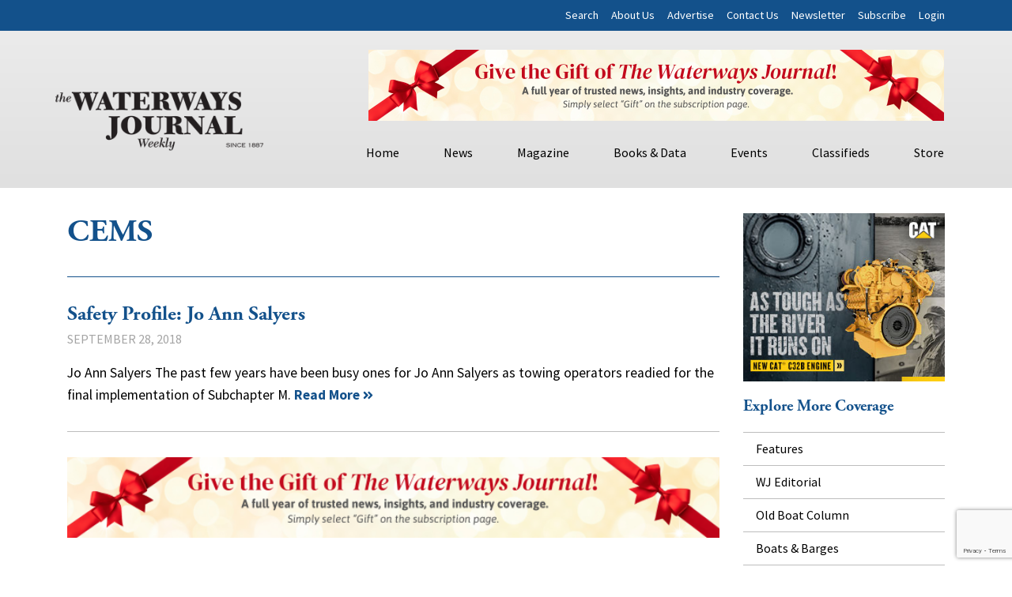

--- FILE ---
content_type: text/html; charset=UTF-8
request_url: https://www.waterwaysjournal.net/tag/cems/
body_size: 17409
content:

	<!DOCTYPE html>
<html class="no-js" lang="en-US">

    <head>
		<!-- Google tag (gtag.js) -->
		<script async src="https://www.googletagmanager.com/gtag/js?id=G-DVCJWZ2SX9"></script>
		<script>
		  window.dataLayer = window.dataLayer || [];
		  function gtag(){dataLayer.push(arguments);}
		  gtag('js', new Date());
		
		  gtag('config', 'G-DVCJWZ2SX9');
		</script>
		

		<meta name="olyticsCategory" content="" />
		<meta name="olyticsTag" content="" />
		<meta name="olyticsAuthor" content="" />
	
		
		<script type="text/javascript">

			// olytics 3.0
			
			window.olytics||(window.olytics=[]),window.olytics.methods=["fire","confirm"],window.olytics.factory=function(i){return function(){var t=Array.prototype.slice.call(arguments);return t.unshift(i),window.olytics.push(t),window.olytics}};for(var i=0;i<window.olytics.methods.length;i++){var method=window.olytics.methods[i];window.olytics[method]=window.olytics.factory(method)}olytics.load=function(i){if(!document.getElementById("olyticsImport")){window.a=window.olytics;var t=document.createElement("script");t.async=!0,t.id="olyticsImport",t.type="text/javascript";var o="";void 0!==i&&void 0!==i.oid&&(o=i.oid),t.setAttribute("data-oid",o),t.src="https://olytics.omeda.com/olytics/js/v3/p/olytics.min.js",t.addEventListener("load",function(t){for(olytics.initialize({Olytics:i});window.a.length>0;){var o=window.a.shift(),s=o.shift();olytics[s]&&olytics[s].apply(olytics,o)}},!1);var s=document.getElementsByTagName("script")[0];s.parentNode.insertBefore(t,s)}},olytics.load({oid:"1631782072664c5988f65ca1639196f2"});
			
			</script>
			
			<!-- Olytics Global Script for Category and Tag Meta - Added by MJM 10-28-15 -->
			
			<script>
			var metas = document.getElementsByTagName('meta');
			var olyticsTag = "";
			var olyticsCategory = "";
			
			
			// First we see if the page has any html meta tags
			if(metas && metas.length > 0) { 
			
			    // loop through the meta tags
			    for(var oolltt = 0; oolltt < metas.length; oolltt++) {
			        var oollttMeta = metas[oolltt];
			        var theNameAttribute = oollttMeta.getAttribute('name');
			       
			        // is the meta tag an 'olyticsCategory' meta tag ?
			        if(theNameAttribute && theNameAttribute == 'olyticsCategory' && oollttMeta.getAttribute('content')) {
			            // the meta tag is an 'olyticsCategory' meta tag - lets grab the content of the tag to use in the analytics.track call.
			            olyticsCategory = oollttMeta.getAttribute('content');
			            
			        // is the meta tag an 'olyticsTag' meta tag ?
			        } else if(theNameAttribute && theNameAttribute == 'olyticsTag' && oollttMeta.getAttribute('content')) {
			            // the meta tag is an 'olyticsTag' meta tag - lets grab the content of the meta tag to use in the analytics.track call.
			            olyticsTag = oollttMeta.getAttribute('content');
			        }
			    }
			
			    if(olyticsCategory.length > 0 || olyticsTag.length > 0) {
			    
			        // so at this point we have either an olyticsCategory and / or olyticsTag to pass in the analytics.track call.
			        
			        //fire the olytics.track call
			        olytics.fire(
			
			  {	
			
			                behaviorId: '4014E3567790A2D',
			
			                category: olyticsCategory,
			
			                tag: olyticsTag
			
			  }
			
			)
			} else {
					 olytics.fire(
						{
							behaviorId: '4014E3567790A2D'
						}
					);
				}
			}
			</script>
			
			<link rel="stylesheet" href="https://olytics.omeda.com/olytics/css/v3/p/olytics.css" />


	
		

        <meta charset="UTF-8">
        <meta http-equiv="X-UA-Compatible" content="IE=edge">
        <meta name="viewport" content="width=device-width, initial-scale=1.0, minimum-scale=1.0, maximum-scale=10">
        <meta name="robots" content="index, follow" />
        <link rel="author" href="https://www.waterwaysjournal.net/wp-content/themes/WJW-2018/humans.txt" type="text/plain" />
        <meta name="description" content="Weekly journal focused on inland marine, towboat, barge, river, shipbuilding, jobs, training and other maritime news">
        <meta name="format-detection" content="telephone=no">
        <title>CEMS News - The Waterways Journal</title>
        <link rel="pingback" href="https://www.waterwaysjournal.net/xmlrpc.php" />

        <meta name='robots' content='index, follow, max-image-preview:large, max-snippet:-1, max-video-preview:-1' />
	<style>img:is([sizes="auto" i], [sizes^="auto," i]) { contain-intrinsic-size: 3000px 1500px }</style>
	
	<!-- This site is optimized with the Yoast SEO plugin v25.3.1 - https://yoast.com/wordpress/plugins/seo/ -->
	<title>CEMS News - The Waterways Journal</title>
	<link rel="canonical" href="https://www.waterwaysjournal.net/tag/cems/" />
	<meta property="og:locale" content="en_US" />
	<meta property="og:type" content="article" />
	<meta property="og:title" content="CEMS News - The Waterways Journal" />
	<meta property="og:url" content="https://www.waterwaysjournal.net/tag/cems/" />
	<meta property="og:site_name" content="The Waterways Journal" />
	<meta property="og:image" content="https://www.waterwaysjournal.net/wp-content/uploads/2019/04/WJDefaultShareFB.jpg" />
	<meta property="og:image:width" content="1200" />
	<meta property="og:image:height" content="630" />
	<meta property="og:image:type" content="image/jpeg" />
	<meta name="twitter:card" content="summary_large_image" />
	<meta name="twitter:site" content="@WaterwayJournal" />
	<script type="application/ld+json" class="yoast-schema-graph">{"@context":"https://schema.org","@graph":[{"@type":"CollectionPage","@id":"https://www.waterwaysjournal.net/tag/cems/","url":"https://www.waterwaysjournal.net/tag/cems/","name":"CEMS News - The Waterways Journal","isPartOf":{"@id":"https://www.waterwaysjournal.net/#website"},"breadcrumb":{"@id":"https://www.waterwaysjournal.net/tag/cems/#breadcrumb"},"inLanguage":"en-US"},{"@type":"BreadcrumbList","@id":"https://www.waterwaysjournal.net/tag/cems/#breadcrumb","itemListElement":[{"@type":"ListItem","position":1,"name":"Home","item":"https://www.waterwaysjournal.net/"},{"@type":"ListItem","position":2,"name":"CEMS"}]},{"@type":"WebSite","@id":"https://www.waterwaysjournal.net/#website","url":"https://www.waterwaysjournal.net/","name":"The Waterways Journal","description":"Weekly journal focused on inland marine, towboat, barge, river, shipbuilding, jobs, training and other maritime news","publisher":{"@id":"https://www.waterwaysjournal.net/#organization"},"potentialAction":[{"@type":"SearchAction","target":{"@type":"EntryPoint","urlTemplate":"https://www.waterwaysjournal.net/?s={search_term_string}"},"query-input":{"@type":"PropertyValueSpecification","valueRequired":true,"valueName":"search_term_string"}}],"inLanguage":"en-US"},{"@type":"Organization","@id":"https://www.waterwaysjournal.net/#organization","name":"The Waterways Journal","url":"https://www.waterwaysjournal.net/","logo":{"@type":"ImageObject","inLanguage":"en-US","@id":"https://www.waterwaysjournal.net/#/schema/logo/image/","url":"https://www.waterwaysjournal.net/wp-content/uploads/2018/05/wj-logo.jpg","contentUrl":"https://www.waterwaysjournal.net/wp-content/uploads/2018/05/wj-logo.jpg","width":700,"height":320,"caption":"The Waterways Journal"},"image":{"@id":"https://www.waterwaysjournal.net/#/schema/logo/image/"},"sameAs":["https://www.facebook.com/WaterwaysJournal/","https://x.com/WaterwayJournal","https://www.linkedin.com/in/waterways-journal-075b4a57","https://www.youtube.com/user/WaterwaysJournal"]}]}</script>
	<!-- / Yoast SEO plugin. -->


<link rel='dns-prefetch' href='//static.addtoany.com' />
<link rel='dns-prefetch' href='//code.jquery.com' />
<link rel='dns-prefetch' href='//use.fontawesome.com' />
<link rel='dns-prefetch' href='//www.google.com' />
<link rel='dns-prefetch' href='//fonts.googleapis.com' />
<link rel='dns-prefetch' href='//use.typekit.net' />
<link rel="alternate" type="application/rss+xml" title="The Waterways Journal &raquo; Feed" href="https://www.waterwaysjournal.net/feed/" />
<link rel="alternate" type="application/rss+xml" title="The Waterways Journal &raquo; Comments Feed" href="https://www.waterwaysjournal.net/comments/feed/" />
<script type="text/javascript" id="wpp-js" src="https://www.waterwaysjournal.net/wp-content/plugins/wordpress-popular-posts/assets/js/wpp.js?ver=7.3.3" data-sampling="0" data-sampling-rate="100" data-api-url="https://www.waterwaysjournal.net/wp-json/wordpress-popular-posts" data-post-id="0" data-token="108d18d196" data-lang="0" data-debug="1"></script>
<link rel="alternate" type="application/rss+xml" title="The Waterways Journal &raquo; CEMS Tag Feed" href="https://www.waterwaysjournal.net/tag/cems/feed/" />
<script type="text/javascript">
/* <![CDATA[ */
window._wpemojiSettings = {"baseUrl":"https:\/\/s.w.org\/images\/core\/emoji\/16.0.1\/72x72\/","ext":".png","svgUrl":"https:\/\/s.w.org\/images\/core\/emoji\/16.0.1\/svg\/","svgExt":".svg","source":{"concatemoji":"https:\/\/www.waterwaysjournal.net\/wp-includes\/js\/wp-emoji-release.min.js?ver=6.8.3"}};
/*! This file is auto-generated */
!function(s,n){var o,i,e;function c(e){try{var t={supportTests:e,timestamp:(new Date).valueOf()};sessionStorage.setItem(o,JSON.stringify(t))}catch(e){}}function p(e,t,n){e.clearRect(0,0,e.canvas.width,e.canvas.height),e.fillText(t,0,0);var t=new Uint32Array(e.getImageData(0,0,e.canvas.width,e.canvas.height).data),a=(e.clearRect(0,0,e.canvas.width,e.canvas.height),e.fillText(n,0,0),new Uint32Array(e.getImageData(0,0,e.canvas.width,e.canvas.height).data));return t.every(function(e,t){return e===a[t]})}function u(e,t){e.clearRect(0,0,e.canvas.width,e.canvas.height),e.fillText(t,0,0);for(var n=e.getImageData(16,16,1,1),a=0;a<n.data.length;a++)if(0!==n.data[a])return!1;return!0}function f(e,t,n,a){switch(t){case"flag":return n(e,"\ud83c\udff3\ufe0f\u200d\u26a7\ufe0f","\ud83c\udff3\ufe0f\u200b\u26a7\ufe0f")?!1:!n(e,"\ud83c\udde8\ud83c\uddf6","\ud83c\udde8\u200b\ud83c\uddf6")&&!n(e,"\ud83c\udff4\udb40\udc67\udb40\udc62\udb40\udc65\udb40\udc6e\udb40\udc67\udb40\udc7f","\ud83c\udff4\u200b\udb40\udc67\u200b\udb40\udc62\u200b\udb40\udc65\u200b\udb40\udc6e\u200b\udb40\udc67\u200b\udb40\udc7f");case"emoji":return!a(e,"\ud83e\udedf")}return!1}function g(e,t,n,a){var r="undefined"!=typeof WorkerGlobalScope&&self instanceof WorkerGlobalScope?new OffscreenCanvas(300,150):s.createElement("canvas"),o=r.getContext("2d",{willReadFrequently:!0}),i=(o.textBaseline="top",o.font="600 32px Arial",{});return e.forEach(function(e){i[e]=t(o,e,n,a)}),i}function t(e){var t=s.createElement("script");t.src=e,t.defer=!0,s.head.appendChild(t)}"undefined"!=typeof Promise&&(o="wpEmojiSettingsSupports",i=["flag","emoji"],n.supports={everything:!0,everythingExceptFlag:!0},e=new Promise(function(e){s.addEventListener("DOMContentLoaded",e,{once:!0})}),new Promise(function(t){var n=function(){try{var e=JSON.parse(sessionStorage.getItem(o));if("object"==typeof e&&"number"==typeof e.timestamp&&(new Date).valueOf()<e.timestamp+604800&&"object"==typeof e.supportTests)return e.supportTests}catch(e){}return null}();if(!n){if("undefined"!=typeof Worker&&"undefined"!=typeof OffscreenCanvas&&"undefined"!=typeof URL&&URL.createObjectURL&&"undefined"!=typeof Blob)try{var e="postMessage("+g.toString()+"("+[JSON.stringify(i),f.toString(),p.toString(),u.toString()].join(",")+"));",a=new Blob([e],{type:"text/javascript"}),r=new Worker(URL.createObjectURL(a),{name:"wpTestEmojiSupports"});return void(r.onmessage=function(e){c(n=e.data),r.terminate(),t(n)})}catch(e){}c(n=g(i,f,p,u))}t(n)}).then(function(e){for(var t in e)n.supports[t]=e[t],n.supports.everything=n.supports.everything&&n.supports[t],"flag"!==t&&(n.supports.everythingExceptFlag=n.supports.everythingExceptFlag&&n.supports[t]);n.supports.everythingExceptFlag=n.supports.everythingExceptFlag&&!n.supports.flag,n.DOMReady=!1,n.readyCallback=function(){n.DOMReady=!0}}).then(function(){return e}).then(function(){var e;n.supports.everything||(n.readyCallback(),(e=n.source||{}).concatemoji?t(e.concatemoji):e.wpemoji&&e.twemoji&&(t(e.twemoji),t(e.wpemoji)))}))}((window,document),window._wpemojiSettings);
/* ]]> */
</script>
<style id='wp-emoji-styles-inline-css' type='text/css'>

	img.wp-smiley, img.emoji {
		display: inline !important;
		border: none !important;
		box-shadow: none !important;
		height: 1em !important;
		width: 1em !important;
		margin: 0 0.07em !important;
		vertical-align: -0.1em !important;
		background: none !important;
		padding: 0 !important;
	}
</style>
<link rel='stylesheet' id='wp-block-library-css' href='https://www.waterwaysjournal.net/wp-includes/css/dist/block-library/style.min.css?ver=6.8.3' type='text/css' media='all' />
<style id='classic-theme-styles-inline-css' type='text/css'>
/*! This file is auto-generated */
.wp-block-button__link{color:#fff;background-color:#32373c;border-radius:9999px;box-shadow:none;text-decoration:none;padding:calc(.667em + 2px) calc(1.333em + 2px);font-size:1.125em}.wp-block-file__button{background:#32373c;color:#fff;text-decoration:none}
</style>
<link rel='stylesheet' id='awsm-ead-public-css' href='https://www.waterwaysjournal.net/wp-content/plugins/embed-any-document/css/embed-public.min.css?ver=2.7.7' type='text/css' media='all' />
<style id='global-styles-inline-css' type='text/css'>
:root{--wp--preset--aspect-ratio--square: 1;--wp--preset--aspect-ratio--4-3: 4/3;--wp--preset--aspect-ratio--3-4: 3/4;--wp--preset--aspect-ratio--3-2: 3/2;--wp--preset--aspect-ratio--2-3: 2/3;--wp--preset--aspect-ratio--16-9: 16/9;--wp--preset--aspect-ratio--9-16: 9/16;--wp--preset--color--black: #000000;--wp--preset--color--cyan-bluish-gray: #abb8c3;--wp--preset--color--white: #ffffff;--wp--preset--color--pale-pink: #f78da7;--wp--preset--color--vivid-red: #cf2e2e;--wp--preset--color--luminous-vivid-orange: #ff6900;--wp--preset--color--luminous-vivid-amber: #fcb900;--wp--preset--color--light-green-cyan: #7bdcb5;--wp--preset--color--vivid-green-cyan: #00d084;--wp--preset--color--pale-cyan-blue: #8ed1fc;--wp--preset--color--vivid-cyan-blue: #0693e3;--wp--preset--color--vivid-purple: #9b51e0;--wp--preset--gradient--vivid-cyan-blue-to-vivid-purple: linear-gradient(135deg,rgba(6,147,227,1) 0%,rgb(155,81,224) 100%);--wp--preset--gradient--light-green-cyan-to-vivid-green-cyan: linear-gradient(135deg,rgb(122,220,180) 0%,rgb(0,208,130) 100%);--wp--preset--gradient--luminous-vivid-amber-to-luminous-vivid-orange: linear-gradient(135deg,rgba(252,185,0,1) 0%,rgba(255,105,0,1) 100%);--wp--preset--gradient--luminous-vivid-orange-to-vivid-red: linear-gradient(135deg,rgba(255,105,0,1) 0%,rgb(207,46,46) 100%);--wp--preset--gradient--very-light-gray-to-cyan-bluish-gray: linear-gradient(135deg,rgb(238,238,238) 0%,rgb(169,184,195) 100%);--wp--preset--gradient--cool-to-warm-spectrum: linear-gradient(135deg,rgb(74,234,220) 0%,rgb(151,120,209) 20%,rgb(207,42,186) 40%,rgb(238,44,130) 60%,rgb(251,105,98) 80%,rgb(254,248,76) 100%);--wp--preset--gradient--blush-light-purple: linear-gradient(135deg,rgb(255,206,236) 0%,rgb(152,150,240) 100%);--wp--preset--gradient--blush-bordeaux: linear-gradient(135deg,rgb(254,205,165) 0%,rgb(254,45,45) 50%,rgb(107,0,62) 100%);--wp--preset--gradient--luminous-dusk: linear-gradient(135deg,rgb(255,203,112) 0%,rgb(199,81,192) 50%,rgb(65,88,208) 100%);--wp--preset--gradient--pale-ocean: linear-gradient(135deg,rgb(255,245,203) 0%,rgb(182,227,212) 50%,rgb(51,167,181) 100%);--wp--preset--gradient--electric-grass: linear-gradient(135deg,rgb(202,248,128) 0%,rgb(113,206,126) 100%);--wp--preset--gradient--midnight: linear-gradient(135deg,rgb(2,3,129) 0%,rgb(40,116,252) 100%);--wp--preset--font-size--small: 13px;--wp--preset--font-size--medium: 20px;--wp--preset--font-size--large: 36px;--wp--preset--font-size--x-large: 42px;--wp--preset--spacing--20: 0.44rem;--wp--preset--spacing--30: 0.67rem;--wp--preset--spacing--40: 1rem;--wp--preset--spacing--50: 1.5rem;--wp--preset--spacing--60: 2.25rem;--wp--preset--spacing--70: 3.38rem;--wp--preset--spacing--80: 5.06rem;--wp--preset--shadow--natural: 6px 6px 9px rgba(0, 0, 0, 0.2);--wp--preset--shadow--deep: 12px 12px 50px rgba(0, 0, 0, 0.4);--wp--preset--shadow--sharp: 6px 6px 0px rgba(0, 0, 0, 0.2);--wp--preset--shadow--outlined: 6px 6px 0px -3px rgba(255, 255, 255, 1), 6px 6px rgba(0, 0, 0, 1);--wp--preset--shadow--crisp: 6px 6px 0px rgba(0, 0, 0, 1);}:where(.is-layout-flex){gap: 0.5em;}:where(.is-layout-grid){gap: 0.5em;}body .is-layout-flex{display: flex;}.is-layout-flex{flex-wrap: wrap;align-items: center;}.is-layout-flex > :is(*, div){margin: 0;}body .is-layout-grid{display: grid;}.is-layout-grid > :is(*, div){margin: 0;}:where(.wp-block-columns.is-layout-flex){gap: 2em;}:where(.wp-block-columns.is-layout-grid){gap: 2em;}:where(.wp-block-post-template.is-layout-flex){gap: 1.25em;}:where(.wp-block-post-template.is-layout-grid){gap: 1.25em;}.has-black-color{color: var(--wp--preset--color--black) !important;}.has-cyan-bluish-gray-color{color: var(--wp--preset--color--cyan-bluish-gray) !important;}.has-white-color{color: var(--wp--preset--color--white) !important;}.has-pale-pink-color{color: var(--wp--preset--color--pale-pink) !important;}.has-vivid-red-color{color: var(--wp--preset--color--vivid-red) !important;}.has-luminous-vivid-orange-color{color: var(--wp--preset--color--luminous-vivid-orange) !important;}.has-luminous-vivid-amber-color{color: var(--wp--preset--color--luminous-vivid-amber) !important;}.has-light-green-cyan-color{color: var(--wp--preset--color--light-green-cyan) !important;}.has-vivid-green-cyan-color{color: var(--wp--preset--color--vivid-green-cyan) !important;}.has-pale-cyan-blue-color{color: var(--wp--preset--color--pale-cyan-blue) !important;}.has-vivid-cyan-blue-color{color: var(--wp--preset--color--vivid-cyan-blue) !important;}.has-vivid-purple-color{color: var(--wp--preset--color--vivid-purple) !important;}.has-black-background-color{background-color: var(--wp--preset--color--black) !important;}.has-cyan-bluish-gray-background-color{background-color: var(--wp--preset--color--cyan-bluish-gray) !important;}.has-white-background-color{background-color: var(--wp--preset--color--white) !important;}.has-pale-pink-background-color{background-color: var(--wp--preset--color--pale-pink) !important;}.has-vivid-red-background-color{background-color: var(--wp--preset--color--vivid-red) !important;}.has-luminous-vivid-orange-background-color{background-color: var(--wp--preset--color--luminous-vivid-orange) !important;}.has-luminous-vivid-amber-background-color{background-color: var(--wp--preset--color--luminous-vivid-amber) !important;}.has-light-green-cyan-background-color{background-color: var(--wp--preset--color--light-green-cyan) !important;}.has-vivid-green-cyan-background-color{background-color: var(--wp--preset--color--vivid-green-cyan) !important;}.has-pale-cyan-blue-background-color{background-color: var(--wp--preset--color--pale-cyan-blue) !important;}.has-vivid-cyan-blue-background-color{background-color: var(--wp--preset--color--vivid-cyan-blue) !important;}.has-vivid-purple-background-color{background-color: var(--wp--preset--color--vivid-purple) !important;}.has-black-border-color{border-color: var(--wp--preset--color--black) !important;}.has-cyan-bluish-gray-border-color{border-color: var(--wp--preset--color--cyan-bluish-gray) !important;}.has-white-border-color{border-color: var(--wp--preset--color--white) !important;}.has-pale-pink-border-color{border-color: var(--wp--preset--color--pale-pink) !important;}.has-vivid-red-border-color{border-color: var(--wp--preset--color--vivid-red) !important;}.has-luminous-vivid-orange-border-color{border-color: var(--wp--preset--color--luminous-vivid-orange) !important;}.has-luminous-vivid-amber-border-color{border-color: var(--wp--preset--color--luminous-vivid-amber) !important;}.has-light-green-cyan-border-color{border-color: var(--wp--preset--color--light-green-cyan) !important;}.has-vivid-green-cyan-border-color{border-color: var(--wp--preset--color--vivid-green-cyan) !important;}.has-pale-cyan-blue-border-color{border-color: var(--wp--preset--color--pale-cyan-blue) !important;}.has-vivid-cyan-blue-border-color{border-color: var(--wp--preset--color--vivid-cyan-blue) !important;}.has-vivid-purple-border-color{border-color: var(--wp--preset--color--vivid-purple) !important;}.has-vivid-cyan-blue-to-vivid-purple-gradient-background{background: var(--wp--preset--gradient--vivid-cyan-blue-to-vivid-purple) !important;}.has-light-green-cyan-to-vivid-green-cyan-gradient-background{background: var(--wp--preset--gradient--light-green-cyan-to-vivid-green-cyan) !important;}.has-luminous-vivid-amber-to-luminous-vivid-orange-gradient-background{background: var(--wp--preset--gradient--luminous-vivid-amber-to-luminous-vivid-orange) !important;}.has-luminous-vivid-orange-to-vivid-red-gradient-background{background: var(--wp--preset--gradient--luminous-vivid-orange-to-vivid-red) !important;}.has-very-light-gray-to-cyan-bluish-gray-gradient-background{background: var(--wp--preset--gradient--very-light-gray-to-cyan-bluish-gray) !important;}.has-cool-to-warm-spectrum-gradient-background{background: var(--wp--preset--gradient--cool-to-warm-spectrum) !important;}.has-blush-light-purple-gradient-background{background: var(--wp--preset--gradient--blush-light-purple) !important;}.has-blush-bordeaux-gradient-background{background: var(--wp--preset--gradient--blush-bordeaux) !important;}.has-luminous-dusk-gradient-background{background: var(--wp--preset--gradient--luminous-dusk) !important;}.has-pale-ocean-gradient-background{background: var(--wp--preset--gradient--pale-ocean) !important;}.has-electric-grass-gradient-background{background: var(--wp--preset--gradient--electric-grass) !important;}.has-midnight-gradient-background{background: var(--wp--preset--gradient--midnight) !important;}.has-small-font-size{font-size: var(--wp--preset--font-size--small) !important;}.has-medium-font-size{font-size: var(--wp--preset--font-size--medium) !important;}.has-large-font-size{font-size: var(--wp--preset--font-size--large) !important;}.has-x-large-font-size{font-size: var(--wp--preset--font-size--x-large) !important;}
:where(.wp-block-post-template.is-layout-flex){gap: 1.25em;}:where(.wp-block-post-template.is-layout-grid){gap: 1.25em;}
:where(.wp-block-columns.is-layout-flex){gap: 2em;}:where(.wp-block-columns.is-layout-grid){gap: 2em;}
:root :where(.wp-block-pullquote){font-size: 1.5em;line-height: 1.6;}
</style>
<link rel='stylesheet' id='cpsh-shortcodes-css' href='https://www.waterwaysjournal.net/wp-content/plugins/column-shortcodes//assets/css/shortcodes.css?ver=1.0.1' type='text/css' media='all' />
<link rel='stylesheet' id='pmpro-advanced-levels-styles-css' href='https://www.waterwaysjournal.net/wp-content/plugins/pmpro-advanced-levels-shortcode/css/pmpro-advanced-levels.css?ver=6.8.3' type='text/css' media='all' />
<link rel='stylesheet' id='jquery-ui-css' href='https://www.waterwaysjournal.net/wp-content/plugins/wp-easycart/design/theme/base-responsive-v3/smoothness-jquery-ui.min.css?ver=6.8.3' type='text/css' media='all' />
<link rel='stylesheet' id='wpeasycart_css-css' href='https://www.waterwaysjournal.net/wp-content/plugins/wp-easycart/design/theme/base-responsive-v3/ec-store.css?ver=5_8_10' type='text/css' media='all' />
<link rel='stylesheet' id='wpeasycart_gfont-css' href='https://fonts.googleapis.com/css?family=Lato%7CMonda%7COpen+Sans%7CDroid+Serif&#038;ver=6.8.3' type='text/css' media='all' />
<link rel='stylesheet' id='wpeasycart_owl_carousel_css-css' href='https://www.waterwaysjournal.net/wp-content/plugins/wp-easycart/design/theme/base-responsive-v3/owl.carousel.css?ver=6.8.3' type='text/css' media='all' />
<link rel='stylesheet' id='dashicons-css' href='https://www.waterwaysjournal.net/wp-includes/css/dashicons.min.css?ver=6.8.3' type='text/css' media='all' />
<link rel='stylesheet' id='wordpress-popular-posts-css-css' href='https://www.waterwaysjournal.net/wp-content/plugins/wordpress-popular-posts/assets/css/wpp.css?ver=7.3.3' type='text/css' media='all' />
<link rel='stylesheet' id='css_main-css' href='https://www.waterwaysjournal.net/wp-content/themes/WJW-2018/style.css?ver=1766437099' type='text/css' media='all' />
<link rel='stylesheet' id='css_classifieds-css' href='https://www.waterwaysjournal.net/wp-content/themes/WJW-2018/inc/classifieds.css?ver=1587741367' type='text/css' media='all' />
<link rel='stylesheet' id='css_subscriptions-css' href='https://www.waterwaysjournal.net/wp-content/themes/WJW-2018/inc/subscriptions.css?ver=1607692470' type='text/css' media='all' />
<link rel='stylesheet' id='fonts_google-css' href='https://fonts.googleapis.com/css?family=Source+Sans+Pro%3A300%2C400%2C400i%2C700%2C700i&#038;ver=6.8.3' type='text/css' media='all' />
<link rel='stylesheet' id='fonts_typekit-css' href='https://use.typekit.net/gli6sbj.css?ver=6.8.3' type='text/css' media='all' />
<link rel='stylesheet' id='addtoany-css' href='https://www.waterwaysjournal.net/wp-content/plugins/add-to-any/addtoany.min.css?ver=1.16' type='text/css' media='all' />
<script type="text/javascript" src="https://code.jquery.com/jquery-3.3.1.min.js?ver=3.3.1" id="jquery-js"></script>
<script type="text/javascript" id="addtoany-core-js-before">
/* <![CDATA[ */
window.a2a_config=window.a2a_config||{};a2a_config.callbacks=[];a2a_config.overlays=[];a2a_config.templates={};
a2a_config.icon_color="#13518b,#ffffff";
/* ]]> */
</script>
<script type="text/javascript" defer src="https://static.addtoany.com/menu/page.js" id="addtoany-core-js"></script>
<script type="text/javascript" defer src="https://www.waterwaysjournal.net/wp-content/plugins/add-to-any/addtoany.min.js?ver=1.1" id="addtoany-jquery-js"></script>
<script type="text/javascript" src="https://www.waterwaysjournal.net/wp-includes/js/jquery/ui/core.min.js?ver=1.13.3" id="jquery-ui-core-js"></script>
<script type="text/javascript" src="https://www.waterwaysjournal.net/wp-includes/js/jquery/ui/accordion.min.js?ver=1.13.3" id="jquery-ui-accordion-js"></script>
<script type="text/javascript" src="https://www.waterwaysjournal.net/wp-includes/js/jquery/ui/datepicker.min.js?ver=1.13.3" id="jquery-ui-datepicker-js"></script>
<script type="text/javascript" id="jquery-ui-datepicker-js-after">
/* <![CDATA[ */
jQuery(function(jQuery){jQuery.datepicker.setDefaults({"closeText":"Close","currentText":"Today","monthNames":["January","February","March","April","May","June","July","August","September","October","November","December"],"monthNamesShort":["Jan","Feb","Mar","Apr","May","Jun","Jul","Aug","Sep","Oct","Nov","Dec"],"nextText":"Next","prevText":"Previous","dayNames":["Sunday","Monday","Tuesday","Wednesday","Thursday","Friday","Saturday"],"dayNamesShort":["Sun","Mon","Tue","Wed","Thu","Fri","Sat"],"dayNamesMin":["S","M","T","W","T","F","S"],"dateFormat":"MM d, yy","firstDay":1,"isRTL":false});});
/* ]]> */
</script>
<script type="text/javascript" id="wpeasycart_js-js-extra">
/* <![CDATA[ */
var wpeasycart_ajax_object = {"ga4_id":"","ga4_conv_id":"","ajax_url":"https:\/\/www.waterwaysjournal.net\/wp-admin\/admin-ajax.php","current_language":"EN","location_id":"0"};
/* ]]> */
</script>
<script type="text/javascript" src="https://www.waterwaysjournal.net/wp-content/plugins/wp-easycart/design/theme/base-responsive-v3/ec-store.js?ver=5_8_10" id="wpeasycart_js-js"></script>
<script type="text/javascript" src="https://www.waterwaysjournal.net/wp-content/plugins/wp-easycart/design/theme/base-responsive-v3/owl.carousel.min.js?ver=5_8_10" id="wpeasycart_owl_carousel_js-js"></script>
<script type="text/javascript" src="https://code.jquery.com/jquery-migrate-3.0.0.min.js?ver=3.0.0" id="jquery_migrate-js"></script>
<script type="text/javascript" src="https://www.waterwaysjournal.net/wp-content/themes/WJW-2018/js/vendors.min.js?ver=1530555755" id="js_vendors-js"></script>
<script type="text/javascript" src="https://www.waterwaysjournal.net/wp-content/themes/WJW-2018/js/main.min.js?ver=1531872040" id="js_main-js"></script>
<link rel="https://api.w.org/" href="https://www.waterwaysjournal.net/wp-json/" /><link rel="alternate" title="JSON" type="application/json" href="https://www.waterwaysjournal.net/wp-json/wp/v2/tags/5075" /><link rel="EditURI" type="application/rsd+xml" title="RSD" href="https://www.waterwaysjournal.net/xmlrpc.php?rsd" />
<meta name="generator" content="WordPress 6.8.3" />

<!-- This site is using AdRotate Professional v5.24 to display their advertisements - https://ajdg.solutions/ -->
<!-- AdRotate CSS -->
<style type="text/css" media="screen">
	.g { margin:0px; padding:0px; overflow:hidden; line-height:1; zoom:1; }
	.g img { height:auto; }
	.g-col { position:relative; float:left; }
	.g-col:first-child { margin-left: 0; }
	.g-col:last-child { margin-right: 0; }
	.g-wall { display:block; position:fixed; left:0; top:0; width:100%; height:100%; z-index:-1; }
	.woocommerce-page .g, .bbpress-wrapper .g { margin: 20px auto; clear:both; }
	@media only screen and (max-width: 480px) {
		.g-col, .g-dyn, .g-single { width:100%; margin-left:0; margin-right:0; }
		.woocommerce-page .g, .bbpress-wrapper .g { margin: 10px auto; }
	}
</style>
<!-- /AdRotate CSS -->

<!-- <div style="background-color:#fa0000;width:100%;text-align:center;"><a href="https://inlandmarineexpo.com/" target="_blank"><span style="color:white;font-weight:  bolder; ">#IMX2023 is happening now in Nashville!</span></a></div> -->

<style>
.ec_product_type1, .ec_product_type2, .ec_product_type3, .ec_product_type4, .ec_product_type5, .ec_product_type6, 
.ec_product_type1 > .ec_image_container_none, .ec_product_type1 > .ec_image_container_border, .ec_product_type1 > .ec_image_container_shadow, 
.ec_product_type1 .ec_product_addtocart a, .ec_product_type1 .ec_product_addtocart a:hover, .ec_product_type1 .ec_product_addtocart a:focus,
.ec_product_type1 .ec_product_addtocart, .ec_product_type4 .ec_product_addtocart, .ec_product_type6 .ec_product_meta_type6 .ec_product_addtocart, .ec_product_meta_type6 .ec_product_addtocart a.ec_added_to_cart_button,
.ec_price_container_type5, .ec_product_type6 .ec_product_meta_type6 .ec_price_container,

.ec_single_fade_container .ec_product_image_container, #ec_store_product_list img, 

.ec_details_main_image, .ec_details_magbox, .ec_details_thumbnail, .ec_details_swatches > li > img, .ec_details_swatches > li > a > img, 
.ec_details_add_to_cart_area > .ec_details_add_to_cart > input, .ec_details_add_to_cart_area > .ec_details_add_to_cart > a, .ec_details_quantity, 
.ec_details_add_to_cart, .ec_details_add_to_cart_area > .ec_details_quantity > .ec_minus, .ec_details_add_to_cart_area > .ec_details_quantity > .ec_plus, 
.ec_cartitem_quantity_table > tbody > tr > td > .ec_cartitem_update_button, .ec_cart_button_row > .ec_cart_button, 
.ec_cartitem_quantity_table > tbody > tr > td > .ec_minus, .ec_cartitem_quantity_table > tbody > tr > td > .ec_plus, 
.ec_cartitem_quantity_table > tbody > tr > td > .ec_minus:focus, .ec_cartitem_quantity_table > tbody > tr > td > .ec_plus:focus, 
.ec_cartitem_quantity_table > tbody > tr > td > .ec_minus:hover, .ec_cartitem_quantity_table > tbody > tr > td > .ec_plus:hover, 
.ec_cartitem_quantity_table > tbody > tr > td > .ec_quantity, .ec_cart_button_row > .ec_cart_button_working,

.ec_account_order_header_row, .ec_account_order_item_buy_button, .ec_account_order_item_download_button, .ec_account_dashboard_row_divider a, 
.ec_account_billing_information_button, .ec_account_shipping_information_button, .ec_account_personal_information_button, .ec_account_password_button,
.ec_cart_button_row > .ec_account_button, .ec_account_order_line_column5 a, .ec_out_of_stock_notify, .ec_out_of_stock_notify_title, .ec_account_login_create_account_button{ 
	border-top-right-radius:0px !important; border-top-left-radius:0px !important; border-bottom-left-radius:0px !important; border-bottom-right-radius:0px !important; border-radius:0px !important;
}
.ec_out_of_stock_notify{ border-color:#0066BF; }
.ec_out_of_stock_notify_title, .ec_out_of_stock_notify_button > input, #ec_user_login_link a{ background-color:#0066BF; }
.ec_product_type1 .ec_product_addtocart{ background-color:#0066BF; border-bottom-color:#113B63; }
.ec_product_type3 .ec_product_addtocart{ background-color:#0066BF !important; }
.ec_price_container_type5{ background-color:#0066BF; }
.ec_price_container_type5:after{ border-color: #113B63 transparent transparent #113B63; }
.ec_product_type6 .ec_product_meta_type6 .ec_price_container{ background-color:#0066BF; }
.ec_product_type6 .ec_product_meta_type6 .ec_price_container:after{ border-color:#113B63 transparent transparent #113B63; }
.ec_product_type6 .ec_product_meta_type6 .ec_product_addtocart{ background-color:#0066BF !important; }
.ec_product_type6 .ec_product_meta_type6 .ec_product_addtocart, .ec_product_meta_type6 .ec_product_addtocart a.ec_added_to_cart_button{ background-color:#0066BF !important; }
@media(hover: hover) {
	.ec_out_of_stock_notify_button > input:hover, #ec_user_login_link a:hover{ background-color:#113B63; }
	.ec_product_type1 .ec_product_quickview > input:hover{ background:#0066BF; background-color:#0066BF; }
	.ec_product_type1 .ec_product_addtocart:hover{ background-color:#113B63; border-bottom-color:#0066BF; }
	.ec_product_type3 .ec_product_addtocart:hover{ background-color:#113B63 !important; }
	.ec_product_type3 .ec_product_addtocart:hover{ background-color:#0066BF; }
	.ec_product_type3 .ec_product_quickview > input:hover{ background:#0066BF; background-color:#0066BF; }
	.ec_product_type5 .ec_product_addtocart:hover{ background-color:#0066BF; }
	.ec_product_type5 .ec_product_quickview > input:hover{ background:#0066BF; background-color:#0066BF; }
	.ec_product_type6 .ec_product_meta_type6 .ec_product_addtocart:hover{ background-color:#113B63 !important; }
	.ec_product_type6 .ec_product_meta_type6 .ec_product_addtocart:hover, .ec_product_meta_type6 .ec_product_addtocart a.ec_added_to_cart_button:hover{ background-color:#113B63 !important; }
	.ec_product_type6 .ec_product_meta_type6 .ec_product_quickview > input:hover{ background-color:#0066BF; }
}
.ec_product_quickview_content_title, .ec_product_quickview_content_title > a{ color:#0066BF !important; }
.ec_product_quickview_content_title:hover, .ec_product_quickview_content_title > a:hover{ color:#113B63 !important; }
.ec_product_quickview_content_quantity input[type="submit"], .ec_product_quickview_content_quantity input[type="button"], .ec_product_quickview_content_add_to_cart a{ background-color:#0066BF !important; }
.ec_product_quickview_content_quantity input[type="submit"]:hover, .ec_product_quickview_content_quantity input[type="button"]:hover, .ec_product_quickview_content_add_to_cart a:hover{ background-color:#113B63 !important; }
.ec_product_quickview_content_quantity .ec_minus, .ec_product_quickview_content_quantity .ec_plus{ background-color:#0066BF; }
.ec_product_quickview_content_quantity .ec_minus:hover, .ec_product_quickview_content_quantity .ec_plus:hover{ background-color:#113B63; }
.ec_quickview_view_details a{ color:#0066BF !important; }
.ec_quickview_view_details a:hover{ color:#113B63 !important; }
.ec_product_page_sort > .ec_product_page_showing{ color:#0066BF; }
.ec_product_star_on{ border-bottom-color:#0066BF !important; color:#0066BF; border-bottom-color:#0066BF; }
.ec_product_star_on:before{ border-bottom-color:#0066BF; }
.ec_product_star_on:after{ color:#0066BF; border-bottom-color:#0066BF; }
.ec_product_star_off{ border-bottom-color:#CCCCCC !important; color:#CCCCCC; }
.ec_product_star_off:before{ border-bottom-color:#CCCCCC; }
.ec_product_star_off:after{ color:#CCCCCC; border-bottom-color:#CCCCCC; }
.ec_product_added_to_cart a, .ec_cart_checkout_link{ color:#0066BF !important; }
.ec_product_added_to_cart a:hover, .ec_cart_checkout_link:hover{ color:#113B63 !important; }
.ec_product_details_page a{ color:#0066BF; }
.ec_product_details_page a:hover{ color:#113B63; }
.ec_details_title{ color:#222222 !important; }
.ec_details_price > .ec_product_price{ color:#000000; }
.ec_details_price > .ec_product_sale_price{ color:#000000; }
.ec_details_magbox{ display:none; }
.ec_details_right{  }
.ec_details_model_number{ color:#666666 !important; }
.ec_details_description{ color:#222222 !important; }
.ec_details_stock_total{ color:#666666 !important; }
.ec_details_add_to_cart_area > .ec_details_quantity > .ec_minus, .ec_details_add_to_cart_area > .ec_details_quantity > .ec_plus, .ec_details_add_to_cart_area > .ec_details_add_to_cart > input, .ec_details_add_to_cart_area > .ec_details_add_to_cart > a, .ec_details_customer_reviews_row > input[type="button"], .ec_details_inquiry_popup_main > form > .ec_details_add_to_cart input, .ec_details_inquiry_popup_main > form > .ec_details_add_to_cart > a, .wpeasycart-html-swatch{ background-color:#0066BF !important; }
.ec_details_add_to_cart_area > .ec_details_quantity > .ec_minus:hover, .ec_details_add_to_cart_area > .ec_details_quantity > .ec_plus:hover, .ec_details_add_to_cart_area > .ec_details_add_to_cart > input:hover, .ec_details_add_to_cart_area > .ec_details_add_to_cart > a:hover, .ec_details_customer_reviews_row > input[type="button"]:hover, .ec_details_inquiry_popup_main > form > .ec_details_add_to_cart > input:hover, .ec_details_inquiry_popup_main > form > .ec_details_add_to_cart > a:hover, .wpeasycart-html-swatch.ec_selected, .wpeasycart-html-swatch:hover{ background-color:#113B63 !important; }
.ec_details_categories{ color:#666666 !important; }
.ec_details_manufacturer{ color:#666666 !important; }
.ec_details_tabs{ color:#222222; }
.ec_details_tab.ec_active{ border-top-color:#0066BF; }
.ec_details_customer_reviews_left > h3{ color:#0066BF !important; }
.ec_details_customer_review_date{ color:#666666; }
.ec_details_customer_review_date > strong{ color:#222222; }
.ec_details_customer_review_data{ color:#222222; }
.ec_details_customer_reviews_form > .ec_details_customer_reviews_form_holder > h3{ color:#0066BF !important; }
.ec_details_customer_reviews_row{ color:#222222; }
.ec_details_customer_reviews_row > input[type="button"]{ background-color:#333; color:#FFFFFF; }
.ec_details_customer_reviews_row > input[type="button"]:hover{ background-color:#333333; }
.ec_details_related_products_area > h3{ color:#0066BF !important; }
.ec_product_details_star_on{ border-bottom-color:#0066BF !important; color:#0066BF; border-bottom-color:#0066BF; }
.ec_product_details_star_on:before{ border-bottom-color:#0066BF; }
.ec_product_details_star_on:after{ color:#0066BF; border-bottom-color:#0066BF; }
.ec_product_details_star_off{ border-bottom-color:#CCCCCC !important; color:#CCCCCC; }
.ec_product_details_star_off:before{ border-bottom-color:#CCCCCC; }
.ec_product_details_star_off:after{ color:#CCCCCC; border-bottom-color:#CCCCCC; }
.ec_details_swatches > li.ec_selected > img{ border:2px solid #0066BF; }
.ec_special_heading{ color:#0066BF; }
.ec_special_icon, .ec_special_icon_list{ background-color:#0066BF; }
.ec_cart_page a, .ec_restricted a{ color:#0066BF; }
.ec_cart_page a:hover, .ec_restricted a:hover{ color:#113B63; }
a.ec_cart_empty_button{ background-color:#0066BF }
a.ec_cart_empty_button:hover{ background-color:#113B63 }
.ec_cart_breadcrumb{ color:#0066BF; }
.ec_cart_table_continue_shopping{ color:#0066BF; }
.ec_cart_table_continue_shopping:hover{ color:#113B63; }
.ec_cart_button_column > .ec_cart_button, .ec_cart_table_checkout_button{ background-color:#0066BF !important; }
.ec_cart_button_column > .ec_cart_button:hover, .ec_cart_table_checkout_button:hover{ background-color:#113B63 !important; }
.ec_cart_breadcrumb_item_v2, .ec_cart_bottom_nav_back, .ec_cart_create_account_row_v2 > a, .ec_account_login_cancel_link{ color:#0066BF !important; }
.ec_cart_breadcrumb_item_v2:hover, .ec_cart_bottom_nav_back:hover, .ec_cart_create_account_row_v2 > a:hover, .ec_account_login_cancel_link:hover{ color:#113B63 !important; }
.ec_cart > thead > tr{ border-bottom-color:#0066BF; }
.ec_cartitem_title{ color:#0066BF !important; }
.ec_cartitem_quantity_table > tbody > tr > td > .ec_minus, .ec_cartitem_quantity_table > tbody > tr > td > .ec_plus, .ec_cartitem_quantity_table > tbody > tr > td > .ec_cartitem_update_button{ background-color:#0066BF !important; }
.ec_cartitem_quantity_table > tbody > tr > td > .ec_minus:hover, .ec_cartitem_quantity_table > tbody > tr > td > .ec_plus:hover, .ec_cartitem_quantity_table > tbody > tr > td > .ec_cartitem_update_button:hover{ background-color:#113B63 !important; }
.ec_cart_button_row > .ec_account_button{ background-color:#0066BF !important; }
.ec_cart_button_row > .ec_account_button:hover{ background-color:#113B63 !important; }
.ec_cart_button_row > .ec_cart_button, .ec_cart_button_row input[type="button"], .ec_cart_button_row a.ec_cart_button{ background-color:#0066BF !important; }
.ec_cart_button_row > .ec_cart_button:hover, .ec_cart_button_row input[type="button"]:hover, .ec_cart_button_row a.ec_cart_button:hover{ background-color:#113B63 !important; }
.ec_cart_button_row a.ec_account_login_link{ background:none !important; background-color:transparent !important; color:#0066BF; }
.ec_cart_button_row a.ec_account_login_link:hover{ background:none !important; background-color:transparent !important; color:#113B63; }
.ec_cart_input_row > a, .ec_cart_input_row > b, .ec_cart_input_row > strong, .ec_account_order_details_item_display_title > a{ color:#0066BF; }
.ec_cart_input_row > a:hover, .ec_account_order_details_item_display_title > a:hover{ color:#113B63; }
ul.ec_menu_vertical li a:hover{ background-color:#0066BF; }
ul.ec_menu_vertical ul li a:hover, ul.ec_menu_vertical ul ul li a:hover, .ec_categorywidget a:hover, .ec_manufacturerwidget a:hover, .ec_pricepointwidget a:hover, .ec_groupwidget a:hover, .ec_product_widget_title a:hover{ color:#0066BF !important; }

.ec_search_widget input[type="submit"], .ec_newsletter_widget input[type="submit"], input[type="submit"].ec_login_widget_button{ background-color:#0066BF; border-bottom:4px solid #113B63; }
.ec_search_widget input[type="submit"]:hover, .ec_newsletter_widget input[type="submit"]:hover, input[type="submit"].ec_login_widget_button:hover{ background-color:#113B63; border-bottom:4px solid #0066BF; }

.ec_cart_widget_minicart_wrap{ background:#0066BF; }

.ec_categorywidget a, .ec_manufacturer_widget a, .ec_pricepoint_widget a, .ec_group_widget a, .ec_cartwidget a{ color:#0066BF; }
.ec_categorywidget a:hover, .ec_manufacturer_widget a:hover, .ec_pricepoint_widget a:hover, .ec_group_widget a:hover, .ec_cartwidget a:hover{ color:#113B63 !important; }

.ec_newsletter_content h1, .ec_newsletter_close{ color:#0066BF; }
.ec_newsletter_content input[type='submit']{ background-color:#0066BF;}
.ec_newsletter_content input[type='submit']:hover{ background-color:#113B63; }

.ec_account_order_item_buy_button, .ec_account_order_item_download_button{ background-color:#0066BF; }
.ec_account_order_item_buy_button:hover, .ec_account_order_item_download_button:hover{ background-color:#113B63; }
.ec_account_dashboard_row_divider a, .ec_account_order_line_column5 a, .ec_account_complete_payment_button{ background-color:#0066BF !important; }
.ec_account_dashboard_row_divider a:hover, .ec_account_order_line_column5 a:hover, .ec_account_complete_payment_button:hover{ background:#113B63 !important; background-color:#113B63 !important; }

.ec_store_table a{ color:#0066BF !important; }
.ec_store_table a:hover{ color:#113B63 !important; }

.ec_cart_success_title{ color:#0066BF !important; }
.ec_cart_success_continue_shopping_button > a{ background:#0066BF !important; }
.ec_cart_success_continue_shopping_button > a:hover{ background:#113B63 !important; }

@media only screen and ( min-width:1140px ){
	.ec_product_page .ec_product_li, .ec_product_page li.ec_product_li{ width:33.333333333333%; }
	.ec_product_page .ec_product_li:nth-child( 3n+1 ){ clear:both; }
	.ec_image_container_none, .ec_image_container_none > div, .ec_image_container_border, .ec_image_container_border > div, .ec_image_container_shadow, .ec_image_container_shadow > div{ min-height:225px; height:225px; }
	#ec_current_media_size{ max-width:1300px; }
	.ec_product_page .ec_product_li:nth-child( 3n+1 ) .ec_product_editor{ left:227px; }
	
	.ec_product_page .ec_product_li, .ec_product_page li.ec_product_li{ width:33.333333333333%; }
	.ec_product_page .ec_product_li:nth-child( 3n+1 ){ clear:both; }
	.ec_image_container_none, .ec_image_container_none > div, .ec_image_container_border, .ec_image_container_border > div, .ec_image_container_shadow, .ec_image_container_shadow > div{ min-height:225px; height:225px; }
	#ec_current_media_size{ max-width:1300px; }
	.ec_product_page .ec_product_li:nth-child( 3n+1 ) .ec_product_editor{ left:227px; }
		
	.ec_category_li{ width:33.333333333333%; }
	.ec_category_li:nth-child( 3n+1 ){ clear:both; }
	.ec_category_li{ width:33.333333333333%; }
	.ec_category_li:nth-child( 3n+1 ){ clear:both; }
	.ec_category_li:nth-child( 3n+1 ) .ec_product_editor{ left:227px; }
	
		.ec_cart_breadcrumb.ec_inactive, .ec_cart_breadcrumb_divider{ display:none; }
	.ec_cart_breadcrumb{ width:100%; text-align:center; font-size:22px; }
	.ec_cart_left{ width:100%; padding-right:0px; border-right:0px; }
	.ec_cart_right{ width:100%; padding-left:0px; }
	.ec_cart_right > .ec_cart_header.ec_top{ margin-top:15px; }
	.ec_show_two_column_only{ display:none !important; }
	#ec_cart_payment_one_column{ display:block; }
	#ec_cart_payment_hide_column{ display:none; }
	}

@media only screen and ( min-width:990px ) and ( max-width:1139px ){
	.ec_product_page .ec_product_li, .ec_product_page li.ec_product_li{ width:33.333333333333%; }
	.ec_product_page .ec_product_li:nth-child( 3n+1 ){ clear:both; }
	.ec_image_container_none, .ec_image_container_none > div, .ec_image_container_border, .ec_image_container_border > div, .ec_image_container_shadow, .ec_image_container_shadow > div{ min-height:310px; height:310px; }
	#ec_current_media_size{ max-width:1139px; }
	.ec_product_page .ec_product_li:nth-child( 3n+1 ) .ec_product_editor{ left:227px; }
	
	.ec_product_page .ec_product_li, .ec_product_page li.ec_product_li{ width:33.333333333333%; }
	.ec_product_page .ec_product_li:nth-child( 3n+1 ){ clear:both; }
	.ec_image_container_none, .ec_image_container_none > div, .ec_image_container_border, .ec_image_container_border > div, .ec_image_container_shadow, .ec_image_container_shadow > div{ min-height:310px; height:310px; }
	#ec_current_media_size{ max-width:1139px; }
	.ec_product_page .ec_product_li:nth-child( 3n+1 ) .ec_product_editor{ left:227px; }
		
	.ec_category_li{ width:33.333333333333%; }
	.ec_category_li:nth-child( 3n+1 ){ clear:both; }
	.ec_category_li{ width:33.333333333333%; }
	.ec_category_li:nth-child( 3n+1 ){ clear:both; }
	.ec_category_li:nth-child( 3n+1 ) .ec_product_editor{ left:227px; }
	
		.ec_cart_breadcrumb.ec_inactive, .ec_cart_breadcrumb_divider{ display:none; }
	.ec_cart_breadcrumb{ width:100%; text-align:center; font-size:22px; }
	.ec_cart_left{ width:100%; padding-right:0px; border-right:0px; }
	.ec_cart_right{ width:100%; padding-left:0px; }
	.ec_cart_right > .ec_cart_header.ec_top{ margin-top:15px; }
	.ec_show_two_column_only{ display:none !important; }
	#ec_cart_payment_one_column{ display:block; }
	#ec_cart_payment_hide_column{ display:none; }
	}

@media only screen and ( min-width:768px ) and ( max-width:989px ) {
	.ec_product_page .ec_product_li, .ec_product_page li.ec_product_li{ width:50%; }
	.ec_product_page .ec_product_li:nth-child( 2n+1 ){ clear:both; }
	.ec_image_container_none, .ec_image_container_none > div, .ec_image_container_border, .ec_image_container_border > div, .ec_image_container_shadow, .ec_image_container_shadow > div{ min-height:225px; height:225px; }
	#ec_current_media_size{ max-width:989px; }
	.ec_product_page .ec_product_li:nth-child( 2n+1 ) .ec_product_editor{ left:227px; }
	
	.ec_product_page .ec_product_li, .ec_product_page li.ec_product_li{ width:50%; }
	.ec_product_page .ec_product_li:nth-child( 2n+1 ){ clear:both; }
	.ec_image_container_none, .ec_image_container_none > div, .ec_image_container_border, .ec_image_container_border > div, .ec_image_container_shadow, .ec_image_container_shadow > div{ min-height:225px; height:225px; }
	#ec_current_media_size{ max-width:989px; }
	.ec_product_page .ec_product_li:nth-child( 2n+1 ) .ec_product_editor{ left:227px; }
		.ec_details_magbox{ display:none !important }
	.ec_details_mobile_title_area{ display:block; }
	.ec_details_images, .ec_details_right, .ec_details_customer_reviews_left, .ec_details_customer_reviews_form, .ec_details_customer_review_date{ float:left; margin-left:0px; width:100%; }
	.ec_details_right{ padding-left:0px; }
	.ec_details_right > form > .ec_details_breadcrumbs.ec_small, .ec_details_right > form > .ec_details_title, .ec_details_right > form > .ec_title_divider, .ec_details_right > form > .ec_details_price, .ec_details_right > form > .ec_details_rating{ display:none; }
	.ec_details_customer_review_list{ width:100%; }
		
	.ec_category_li{ width:50%; }
	.ec_category_li:nth-child( 2n+1 ){ clear:both; }
	.ec_category_li{ width:50%; }
	.ec_category_li:nth-child( 2n+1 ){ clear:both; }
	.ec_category_li:nth-child( 2n+1 ) .ec_product_editor{ left:227px; }
	
		.ec_cart_breadcrumb.ec_inactive, .ec_cart_breadcrumb_divider{ display:none; }
	.ec_cart_breadcrumb{ width:100%; text-align:center; font-size:22px; }
	.ec_cart_left{ width:100%; padding-right:0px; border-right:0px; }
	.ec_cart_right{ width:100%; padding-left:0px; }
	.ec_cart_right > .ec_cart_header.ec_top{ margin-top:15px; }
	.ec_show_two_column_only{ display:none !important; }
	#ec_cart_payment_one_column{ display:block; }
	#ec_cart_payment_hide_column{ display:none; }
	}

@media only screen and ( min-width:481px ) and ( max-width:767px ){
	.ec_product_page .ec_product_li, .ec_product_page li.ec_product_li{ width:50%; }
	.ec_product_page .ec_product_li:nth-child( 2n+1 ){ clear:both; }
	.ec_image_container_none, .ec_image_container_none > div, .ec_image_container_border, .ec_image_container_border > div, .ec_image_container_shadow, .ec_image_container_shadow > div{ min-height:225px; height:225px; }
	#ec_current_media_size{ max-width:767px; }
	.ec_product_page .ec_product_li:nth-child( 2n+1 ) .ec_product_editor{ left:227px; }
	
	.ec_product_page .ec_product_li, .ec_product_page li.ec_product_li{ width:50%; }
	.ec_product_page .ec_product_li:nth-child( 2n+1 ){ clear:both; }
	.ec_image_container_none, .ec_image_container_none > div, .ec_image_container_border, .ec_image_container_border > div, .ec_image_container_shadow, .ec_image_container_shadow > div{ min-height:225px; height:225px; }
	#ec_current_media_size{ max-width:767px; }
	.ec_product_page .ec_product_li:nth-child( 2n+1 ) .ec_product_editor{ left:227px; }
		.ec_details_magbox{ display:none !important }
	.ec_details_mobile_title_area{ display:block; }
	.ec_details_images, .ec_details_right, .ec_details_customer_reviews_left, .ec_details_customer_reviews_form, .ec_details_customer_review_date{ float:left; margin-left:0px; width:100%; }
	.ec_details_right{ padding-left:0px; }
	.ec_details_right > form > .ec_details_breadcrumbs.ec_small, .ec_details_right > form > .ec_details_title, .ec_details_right > form > .ec_title_divider, .ec_details_right > form > .ec_details_price, .ec_details_right > form > .ec_details_rating{ display:none; }
	.ec_details_customer_review_list{ width:100%; }
		
	.ec_category_li{ width:50%; }
	.ec_category_li:nth-child( 2n+1 ){ clear:both; }
	.ec_category_li{ width:50%; }
	.ec_category_li:nth-child( 2n+1 ){ clear:both; }
	.ec_category_li:nth-child( 2n+1 ) .ec_product_editor{ left:227px; }
	
		.ec_cart_left{ width:100%; padding-right:0px; border-right:0px; }
	.ec_cart_right{ width:100%; padding-left:0px; }
	.ec_cart_right > .ec_cart_header.ec_top{ margin-top:15px; }
	.ec_show_two_column_only{ display:none !important; }
	#ec_cart_payment_one_column{ display:block; }
	#ec_cart_payment_hide_column{ display:none; }
	}

@media only screen and ( max-width:480px ){
	.ec_product_page .ec_product_li, .ec_product_page li.ec_product_li{ width:100%; }
	.ec_product_page .ec_product_li:nth-child( 1n+1 ){ clear:both; }
	.ec_image_container_none, .ec_image_container_none > div, .ec_image_container_border, .ec_image_container_border > div, .ec_image_container_shadow, .ec_image_container_shadow > div{ min-height:350px; height:350px; }
	#ec_current_media_size{ max-width:480px; }
	.ec_product_page .ec_product_li:nth-child( 1n+1 ) .ec_product_editor{ left:227px; }
	
	.ec_product_page .ec_product_li, .ec_product_page li.ec_product_li{ width:100%; }
	.ec_product_page .ec_product_li:nth-child( 1n+1 ){ clear:both; }
	.ec_image_container_none, .ec_image_container_none > div, .ec_image_container_border, .ec_image_container_border > div, .ec_image_container_shadow, .ec_image_container_shadow > div{ min-height:350px; height:350px; }
	#ec_current_media_size{ max-width:480px; }
	.ec_product_page .ec_product_li:nth-child( 1n+1 ) .ec_product_editor{ left:227px; }
	.ec_product_quickview_content_data{ padding:15px; }
	.ec_product_page_sort > .ec_product_page_showing{ margin:0; }
	.ec_product_page_sort > select{ float:left; }
	.ec_product_type6 .ec_image_container_none, .ec_product_type6 .ec_image_container_border, .ec_product_type6 .ec_image_container_shadow{ width:100%; max-width:100%; }
	.ec_product_type6 .ec_product_meta_type6{ position:relative; width:100%; max-width:100%; margin-left:0; float:none; padding:15px; }
	.ec_product_type6 .ec_product_meta_type6 .ec_product_addtocart_container{ float:none; }
	
	.ec_details_swatches{ float:left; width:100%; }
	.ec_details_option_label{ border-right:none; }
	
	.ec_category_li{ width:100%; }
	.ec_category_li:nth-child( 1n+1 ){ clear:both; }
	.ec_category_li{ width:100%; }
	.ec_category_li:nth-child( 1n+1 ){ clear:both; }
	.ec_category_li:nth-child( 1n+1 ) .ec_product_editor{ left:227px; }
	
		.ec_details_magbox{ display:none !important }
	.ec_details_mobile_title_area{ display:block; }
	.ec_details_images, .ec_details_right, .ec_details_customer_reviews_left, .ec_details_customer_reviews_form, .ec_details_customer_review_date{ float:left; margin-left:0px; width:100%; }
	.ec_details_right{ padding-left:0px; }
	.ec_details_right > form > .ec_details_breadcrumbs.ec_small, .ec_details_right > form > .ec_details_title, .ec_details_right > form > .ec_title_divider, .ec_details_right > form > .ec_details_price, .ec_details_right > form > .ec_details_rating{ display:none; }
	.ec_details_customer_review_list{ width:100%; }
		
		.ec_cart_left{ width:100%; padding-right:0px; border-right:0px; }
	.ec_cart_right{ width:100%; padding-left:0px; }
	.ec_cart_right > .ec_cart_header.ec_top{ margin-top:15px; }
	.ec_show_two_column_only{ display:none !important; }
	#ec_cart_payment_one_column{ display:block; }
	#ec_cart_payment_hide_column{ display:none; }
	}


.ec_details_manufacturer {
    display: none;
}
.ec_details_social {
    display: none;
}
a.ec_image_link_cover {
    text-transform: initial;
   color: #000000;
    font-family: "Source Sans Pro", -apple-system, BlinkMacSystemFont, "Segoe UI", Roboto, "Helvetica Neue", Arial, sans-serif;
}

.ec_details_images {
    width: 22%;
}

.ec_details_right {
    width: 70%;
    margin-left: 24%;
}

.ec_product_type1:hover {
    box-shadow: #fff 0px 4px 8px;
}
.ec_product_type1 {
border:0px;
  }

.ec_product_page_sort {
    display: none;
}</style>            <style id="wpp-loading-animation-styles">@-webkit-keyframes bgslide{from{background-position-x:0}to{background-position-x:-200%}}@keyframes bgslide{from{background-position-x:0}to{background-position-x:-200%}}.wpp-widget-block-placeholder,.wpp-shortcode-placeholder{margin:0 auto;width:60px;height:3px;background:#dd3737;background:linear-gradient(90deg,#dd3737 0%,#571313 10%,#dd3737 100%);background-size:200% auto;border-radius:3px;-webkit-animation:bgslide 1s infinite linear;animation:bgslide 1s infinite linear}</style>
            			<link rel="preload" href="https://www.waterwaysjournal.net/wp-content/plugins/wordpress-popup/assets/hustle-ui/fonts/hustle-icons-font.woff2" as="font" type="font/woff2" crossorigin>
		<link rel="icon" href="https://www.waterwaysjournal.net/wp-content/uploads/2024/07/cropped-WJ-SITE-ICON-32x32.jpg" sizes="32x32" />
<link rel="icon" href="https://www.waterwaysjournal.net/wp-content/uploads/2024/07/cropped-WJ-SITE-ICON-192x192.jpg" sizes="192x192" />
<link rel="apple-touch-icon" href="https://www.waterwaysjournal.net/wp-content/uploads/2024/07/cropped-WJ-SITE-ICON-180x180.jpg" />
<meta name="msapplication-TileImage" content="https://www.waterwaysjournal.net/wp-content/uploads/2024/07/cropped-WJ-SITE-ICON-270x270.jpg" />

		
		<!-- Facebook Pixel Code -->
		<script>
		!function(f,b,e,v,n,t,s)
		{if(f.fbq)return;n=f.fbq=function(){n.callMethod?
		n.callMethod.apply(n,arguments):n.queue.push(arguments)};
		if(!f._fbq)f._fbq=n;n.push=n;n.loaded=!0;n.version='2.0';
		n.queue=[];t=b.createElement(e);t.async=!0;
		t.src=v;s=b.getElementsByTagName(e)[0];
		s.parentNode.insertBefore(t,s)}(window,document,'script',
		'https://connect.facebook.net/en_US/fbevents.js');
		fbq('init', '2307149336205920'); 
		fbq('track', 'PageView');
		</script>
		<noscript>
		<img height="1" width="1" 
		src="https://www.facebook.com/tr?id=2307149336205920&ev=PageView
		&noscript=1"/>
		</noscript>
		<!-- End Facebook Pixel Code -->
		
		
    </head>


<body class="archive tag tag-cems tag-5075 wp-theme-WJW-2018">

		
    
	    <header class="header">
    <div class="header__top">
        <div class="container">
            <div class="row">
                <div class="col-12">
                    <nav class="nav nav--header-top menu menu--mobile" data-menu-name="Site Links">
                        

    <ul>

        
            <li class=" menu-item menu-item-type-post_type menu-item-object-page menu-item-3005">
                <a target="" href="https://www.waterwaysjournal.net/search/" title="Search">Search</a>
            </li>

        
            <li class=" menu-item menu-item-type-post_type menu-item-object-page menu-item-1044">
                <a target="" href="https://www.waterwaysjournal.net/about-us/" title="About Us">About Us</a>
            </li>

        
            <li class=" menu-item menu-item-type-post_type menu-item-object-page menu-item-1046">
                <a target="" href="https://www.waterwaysjournal.net/advertise/" title="Advertise">Advertise</a>
            </li>

        
            <li class=" menu-item menu-item-type-post_type menu-item-object-page menu-item-1047">
                <a target="" href="https://www.waterwaysjournal.net/contact-us/" title="Contact Us">Contact Us</a>
            </li>

        
            <li class=" menu-item menu-item-type-post_type menu-item-object-page menu-item-41611">
                <a target="" href="https://www.waterwaysjournal.net/newsletter/" title="Newsletter">Newsletter</a>
            </li>

        
            <li class=" menu-item menu-item-type-post_type menu-item-object-page menu-item-22695">
                <a target="" href="https://www.waterwaysjournal.net/subscribe/" title="Subscribe">Subscribe</a>
            </li>

        
            <li class=" menu-item menu-item-type-custom menu-item-object-custom menu-item-39688">
                <a target="" href="https://waterways.dragonforms.com/loading.do?omedasite=WTRWY_WJ_Login" title="Login">Login</a>
            </li>

        
    </ul>

                        
                        
                    </nav>
                </div>
            </div>
        </div>
    </div>
    <div class="header__main">
        <div class="container">
            <div class="row">
                <div class="col-12">
                    <div class="header-container">
                        <div class="header__logo">

                            
                            <a href="https://www.waterwaysjournal.net" title="The Waterways Journal">
                                <img src="https://www.waterwaysjournal.net/wp-content/themes/WJW-2018/img/wjw-logo.png" title="The Waterways Journal" alt="The Waterways Journal Logo" />
                            </a>
                        </div>
                        
                        
                        <div class="nav-container menu-container">
                        
                        	<div class="float-right pr-3 pb-1">
                    		<div class="ad-spot mb-3"><div class="g g-9"><div class="g-single a-216"><a class="gofollow" data-track="MjE2LDksNjA=" href="https://www.waterwaysjournal.net/subscribe/"><img src="https://www.waterwaysjournal.net/wp-content/uploads/2025/12/WJ-GiftSub_2025-leaderboard.png" /></a></div></div></div> </div>
                        
                            <div class="nav nav--header-main header__main__nav menu">
                                
    <ul>

        
            <li class=" menu-item menu-item-type-post_type menu-item-object-page menu-item-home menu-item-835">
                <a target="" href="https://www.waterwaysjournal.net/" title="Home">Home</a>

                            </li>

        
            <li class=" menu-item menu-item-type-custom menu-item-object-custom menu-item-837 menu-item-has-children opt-mega-dd">
                <a target="" href="#" title="News">News</a>

                
    <ul>

        
            <li class=" menu-item menu-item-type-taxonomy menu-item-object-category menu-item-839">
                <a target="" href="https://www.waterwaysjournal.net/category/boats/" title="Boats &amp; Barges">Boats &amp; Barges</a>

                            </li>

        
            <li class=" menu-item menu-item-type-taxonomy menu-item-object-category menu-item-843">
                <a target="" href="https://www.waterwaysjournal.net/category/ports-terminals/" title="Ports &amp; Terminals">Ports &amp; Terminals</a>

                            </li>

        
            <li class=" menu-item menu-item-type-taxonomy menu-item-object-category menu-item-845">
                <a target="" href="https://www.waterwaysjournal.net/category/shipyards/" title="Shipyards">Shipyards</a>

                            </li>

        
            <li class=" menu-item menu-item-type-taxonomy menu-item-object-category menu-item-11273">
                <a target="" href="https://www.waterwaysjournal.net/category/news/legislative-regulatory/" title="Legislative/Regulatory">Legislative/Regulatory</a>

                            </li>

        
            <li class=" menu-item menu-item-type-taxonomy menu-item-object-category menu-item-11272">
                <a target="" href="https://www.waterwaysjournal.net/category/dredging-infrastructure-report/" title="Dredging &amp; Marine Construction">Dredging &amp; Marine Construction</a>

                            </li>

        
            <li class=" menu-item menu-item-type-taxonomy menu-item-object-category menu-item-841">
                <a target="" href="https://www.waterwaysjournal.net/category/news/" title="General News">General News</a>

                            </li>

        
            <li class=" menu-item menu-item-type-taxonomy menu-item-object-category menu-item-840">
                <a target="" href="https://www.waterwaysjournal.net/category/features/" title="Features">Features</a>

                            </li>

        
            <li class=" menu-item menu-item-type-taxonomy menu-item-object-category menu-item-844">
                <a target="" href="https://www.waterwaysjournal.net/category/products/" title="Products">Products</a>

                            </li>

        
            <li class=" menu-item menu-item-type-taxonomy menu-item-object-category menu-item-846">
                <a target="" href="https://www.waterwaysjournal.net/category/wj-editorial/" title="WJ Editorial">WJ Editorial</a>

                            </li>

        
            <li class=" menu-item menu-item-type-taxonomy menu-item-object-category menu-item-842">
                <a target="" href="https://www.waterwaysjournal.net/category/old-boat-column/" title="Old Boat Column">Old Boat Column</a>

                            </li>

        
    </ul>

            </li>

        
            <li class=" menu-item menu-item-type-custom menu-item-object-custom menu-item-39979 menu-item-has-children opt-mega-dd">
                <a target="" href="#" title="Magazine">Magazine</a>

                
    <ul>

        
            <li class=" menu-item menu-item-type-post_type menu-item-object-page menu-item-1218">
                <a target="" href="https://www.waterwaysjournal.net/about-us/" title="About Waterways Journal">About Waterways Journal</a>

                            </li>

        
            <li class=" menu-item menu-item-type-post_type menu-item-object-page menu-item-22699">
                <a target="" href="https://www.waterwaysjournal.net/subscribe/" title="Subscribe Today">Subscribe Today</a>

                            </li>

        
            <li class=" menu-item menu-item-type-custom menu-item-object-custom menu-item-23062">
                <a target="" href="https://www.waterwaysjournal.net/digital-edition/" title="Digital Edition">Digital Edition</a>

                            </li>

        
            <li class=" menu-item menu-item-type-post_type menu-item-object-page menu-item-1217">
                <a target="" href="https://www.waterwaysjournal.net/newsletter/" title="Newsletter">Newsletter</a>

                            </li>

        
    </ul>

            </li>

        
            <li class=" menu-item menu-item-type-custom menu-item-object-custom menu-item-1167 menu-item-has-children opt-mega-dd">
                <a target="" href="#" title="Books & Data">Books & Data</a>

                
    <ul>

        
            <li class=" menu-item menu-item-type-post_type menu-item-object-page menu-item-1219">
                <a target="" href="https://www.waterwaysjournal.net/books/inland-river-guide/" title="Inland River Guide">Inland River Guide</a>

                            </li>

        
            <li class=" menu-item menu-item-type-post_type menu-item-object-page menu-item-1220">
                <a target="" href="https://www.waterwaysjournal.net/books/inland-river-record/" title="Inland River Record">Inland River Record</a>

                            </li>

        
            <li class=" menu-item menu-item-type-custom menu-item-object-custom menu-item-24897">
                <a target="" href="https://irr.waterwaysjournal.net/" title="IRR Online">IRR Online</a>

                            </li>

        
            <li class=" menu-item menu-item-type-custom menu-item-object-custom menu-item-21562">
                <a target="" href="https://www.waterwaysjournal.net/store/?model_number=2025-IDR-DIR" title="IDR Annual Directory">IDR Annual Directory</a>

                            </li>

        
    </ul>

            </li>

        
            <li class=" menu-item menu-item-type-custom menu-item-object-custom menu-item-838 menu-item-has-children">
                <a target="" href="#" title="Events">Events</a>

                
    <ul>

        
            <li class=" menu-item menu-item-type-custom menu-item-object-custom menu-item-22994">
                <a target="" href="http://inlandmarineexpo.com" title="Inland Marine Expo">Inland Marine Expo</a>

                            </li>

        
            <li class=" menu-item menu-item-type-post_type menu-item-object-page menu-item-6477">
                <a target="" href="https://www.waterwaysjournal.net/special-events/" title="Special Events">Special Events</a>

                            </li>

        
    </ul>

            </li>

        
            <li class=" menu-item menu-item-type-post_type menu-item-object-page menu-item-8599 menu-item-has-children opt-mega-dd">
                <a target="" href="https://www.waterwaysjournal.net/classifieds/" title="Classifieds">Classifieds</a>

                
    <ul>

        
            <li class=" menu-item menu-item-type-taxonomy menu-item-object-classified_category menu-item-8606">
                <a target="" href="https://www.waterwaysjournal.net/classified-category/help-wanted/" title="Help Wanted">Help Wanted</a>

                            </li>

        
            <li class=" menu-item menu-item-type-taxonomy menu-item-object-classified_category menu-item-8619">
                <a target="" href="https://www.waterwaysjournal.net/classified-category/situations-wanted/" title="Situations Wanted">Situations Wanted</a>

                            </li>

        
            <li class=" menu-item menu-item-type-taxonomy menu-item-object-classified_category menu-item-8613">
                <a target="" href="https://www.waterwaysjournal.net/classified-category/schools/" title="Schools">Schools</a>

                            </li>

        
            <li class=" menu-item menu-item-type-taxonomy menu-item-object-classified_category menu-item-8604">
                <a target="" href="https://www.waterwaysjournal.net/classified-category/floating-equipment-for-sale/" title="Floating Equipment for Sale or Rent">Floating Equipment for Sale or Rent</a>

                            </li>

        
            <li class=" menu-item menu-item-type-taxonomy menu-item-object-classified_category menu-item-8602">
                <a target="" href="https://www.waterwaysjournal.net/classified-category/boats-barges-wanted/" title="Boats, Barges Wanted">Boats, Barges Wanted</a>

                            </li>

        
            <li class=" menu-item menu-item-type-taxonomy menu-item-object-classified_category menu-item-8607">
                <a target="" href="https://www.waterwaysjournal.net/classified-category/miscellaneous-for-sale/" title="Miscellaneous for Sale">Miscellaneous for Sale</a>

                            </li>

        
            <li class=" menu-item menu-item-type-taxonomy menu-item-object-classified_category menu-item-8608">
                <a target="" href="https://www.waterwaysjournal.net/classified-category/miscellaneous-wanted/" title="Miscellaneous Wanted">Miscellaneous Wanted</a>

                            </li>

        
            <li class=" menu-item menu-item-type-taxonomy menu-item-object-classified_category menu-item-8618">
                <a target="" href="https://www.waterwaysjournal.net/classified-category/public-notices/" title="Public Notices">Public Notices</a>

                            </li>

        
            <li class=" menu-item menu-item-type-taxonomy menu-item-object-classified_category menu-item-8617">
                <a target="" href="https://www.waterwaysjournal.net/classified-category/personals/" title="Personals">Personals</a>

                            </li>

        
            <li class=" menu-item menu-item-type-taxonomy menu-item-object-classified_category menu-item-8610">
                <a target="" href="https://www.waterwaysjournal.net/classified-category/professional-directory/" title="Professional Directory">Professional Directory</a>

                            </li>

        
            <li class=" menu-item menu-item-type-taxonomy menu-item-object-classified_category menu-item-8612">
                <a target="" href="https://www.waterwaysjournal.net/classified-category/real-estate/" title="Real Estate">Real Estate</a>

                            </li>

        
            <li class=" menu-item menu-item-type-taxonomy menu-item-object-classified_category menu-item-8616">
                <a target="" href="https://www.waterwaysjournal.net/classified-category/government/" title="Government">Government</a>

                            </li>

        
            <li class=" menu-item menu-item-type-taxonomy menu-item-object-classified_category menu-item-8603">
                <a target="" href="https://www.waterwaysjournal.net/classified-category/business-opportunity/" title="Business Opportunity">Business Opportunity</a>

                            </li>

        
            <li class=" menu-item menu-item-type-taxonomy menu-item-object-classified_category menu-item-8620">
                <a target="" href="https://www.waterwaysjournal.net/classified-category/swaps/" title="Swaps">Swaps</a>

                            </li>

        
            <li class=" menu-item menu-item-type-custom menu-item-object-custom menu-item-8655">
                <a target="" href="https://www.waterwaysjournal.net/classifieds/" title="View All Categories">View All Categories</a>

                            </li>

        
            <li class="menu-highlight menu-item menu-item-type-post_type menu-item-object-page menu-item-1442">
                <a target="" href="https://www.waterwaysjournal.net/advertise/submit-a-classified-ad/" title="Submit a Classified Ad">Submit a Classified Ad</a>

                            </li>

        
    </ul>

            </li>

        
            <li class=" menu-item menu-item-type-post_type menu-item-object-page menu-item-4914 menu-item-has-children">
                <a target="" href="https://www.waterwaysjournal.net/store/" title="Store">Store</a>

                
    <ul>

        
            <li class=" menu-item menu-item-type-custom menu-item-object-custom menu-item-4915">
                <a target="" href="https://www.waterwaysjournal.net/cart/?ec_action=addtocart&model_number=2026-IRR" title="2026 Inland River Record">2026 Inland River Record</a>

                            </li>

        
            <li class=" menu-item menu-item-type-custom menu-item-object-custom menu-item-22290">
                <a target="" href="https://www.waterwaysjournal.net/cart/?ec_action=addtocart&model_number=2026-IRG" title="2026 Inland River Guide">2026 Inland River Guide</a>

                            </li>

        
            <li class=" menu-item menu-item-type-custom menu-item-object-custom menu-item-22252">
                <a target="" href="https://www.waterwaysjournal.net/store/?model_number=2025-IDR-DIR" title="2025 IDR Annual Directory">2025 IDR Annual Directory</a>

                            </li>

        
            <li class=" menu-item menu-item-type-custom menu-item-object-custom menu-item-4918">
                <a target="" href="https://www.waterwaysjournal.net/store/" title="View All Products">View All Products</a>

                            </li>

        
    </ul>

            </li>

        
    </ul>

                            </div>
                        </div>
                    </div>
                </div>
            </div>
        </div>
    </div>
</header>


    <div class="content content--mobile pb-0">
        <div class="container">
            <div class="row">
                <div class="col-12">
                    <div class="nav nav--mobile menu menu--mobile">
                        
    <ul>

        
            <li class=" menu-item menu-item-type-post_type menu-item-object-page menu-item-home menu-item-835">
                <a target="" href="https://www.waterwaysjournal.net/" title="Home">Home</a>

                            </li>

        
            <li class=" menu-item menu-item-type-custom menu-item-object-custom menu-item-837 menu-item-has-children opt-mega-dd">
                <a target="" href="#" title="News">News</a>

                
    <ul>

        
            <li class=" menu-item menu-item-type-taxonomy menu-item-object-category menu-item-839">
                <a target="" href="https://www.waterwaysjournal.net/category/boats/" title="Boats &amp; Barges">Boats &amp; Barges</a>

                            </li>

        
            <li class=" menu-item menu-item-type-taxonomy menu-item-object-category menu-item-843">
                <a target="" href="https://www.waterwaysjournal.net/category/ports-terminals/" title="Ports &amp; Terminals">Ports &amp; Terminals</a>

                            </li>

        
            <li class=" menu-item menu-item-type-taxonomy menu-item-object-category menu-item-845">
                <a target="" href="https://www.waterwaysjournal.net/category/shipyards/" title="Shipyards">Shipyards</a>

                            </li>

        
            <li class=" menu-item menu-item-type-taxonomy menu-item-object-category menu-item-11273">
                <a target="" href="https://www.waterwaysjournal.net/category/news/legislative-regulatory/" title="Legislative/Regulatory">Legislative/Regulatory</a>

                            </li>

        
            <li class=" menu-item menu-item-type-taxonomy menu-item-object-category menu-item-11272">
                <a target="" href="https://www.waterwaysjournal.net/category/dredging-infrastructure-report/" title="Dredging &amp; Marine Construction">Dredging &amp; Marine Construction</a>

                            </li>

        
            <li class=" menu-item menu-item-type-taxonomy menu-item-object-category menu-item-841">
                <a target="" href="https://www.waterwaysjournal.net/category/news/" title="General News">General News</a>

                            </li>

        
            <li class=" menu-item menu-item-type-taxonomy menu-item-object-category menu-item-840">
                <a target="" href="https://www.waterwaysjournal.net/category/features/" title="Features">Features</a>

                            </li>

        
            <li class=" menu-item menu-item-type-taxonomy menu-item-object-category menu-item-844">
                <a target="" href="https://www.waterwaysjournal.net/category/products/" title="Products">Products</a>

                            </li>

        
            <li class=" menu-item menu-item-type-taxonomy menu-item-object-category menu-item-846">
                <a target="" href="https://www.waterwaysjournal.net/category/wj-editorial/" title="WJ Editorial">WJ Editorial</a>

                            </li>

        
            <li class=" menu-item menu-item-type-taxonomy menu-item-object-category menu-item-842">
                <a target="" href="https://www.waterwaysjournal.net/category/old-boat-column/" title="Old Boat Column">Old Boat Column</a>

                            </li>

        
    </ul>

            </li>

        
            <li class=" menu-item menu-item-type-custom menu-item-object-custom menu-item-39979 menu-item-has-children opt-mega-dd">
                <a target="" href="#" title="Magazine">Magazine</a>

                
    <ul>

        
            <li class=" menu-item menu-item-type-post_type menu-item-object-page menu-item-1218">
                <a target="" href="https://www.waterwaysjournal.net/about-us/" title="About Waterways Journal">About Waterways Journal</a>

                            </li>

        
            <li class=" menu-item menu-item-type-post_type menu-item-object-page menu-item-22699">
                <a target="" href="https://www.waterwaysjournal.net/subscribe/" title="Subscribe Today">Subscribe Today</a>

                            </li>

        
            <li class=" menu-item menu-item-type-custom menu-item-object-custom menu-item-23062">
                <a target="" href="https://www.waterwaysjournal.net/digital-edition/" title="Digital Edition">Digital Edition</a>

                            </li>

        
            <li class=" menu-item menu-item-type-post_type menu-item-object-page menu-item-1217">
                <a target="" href="https://www.waterwaysjournal.net/newsletter/" title="Newsletter">Newsletter</a>

                            </li>

        
    </ul>

            </li>

        
            <li class=" menu-item menu-item-type-custom menu-item-object-custom menu-item-1167 menu-item-has-children opt-mega-dd">
                <a target="" href="#" title="Books & Data">Books & Data</a>

                
    <ul>

        
            <li class=" menu-item menu-item-type-post_type menu-item-object-page menu-item-1219">
                <a target="" href="https://www.waterwaysjournal.net/books/inland-river-guide/" title="Inland River Guide">Inland River Guide</a>

                            </li>

        
            <li class=" menu-item menu-item-type-post_type menu-item-object-page menu-item-1220">
                <a target="" href="https://www.waterwaysjournal.net/books/inland-river-record/" title="Inland River Record">Inland River Record</a>

                            </li>

        
            <li class=" menu-item menu-item-type-custom menu-item-object-custom menu-item-24897">
                <a target="" href="https://irr.waterwaysjournal.net/" title="IRR Online">IRR Online</a>

                            </li>

        
            <li class=" menu-item menu-item-type-custom menu-item-object-custom menu-item-21562">
                <a target="" href="https://www.waterwaysjournal.net/store/?model_number=2025-IDR-DIR" title="IDR Annual Directory">IDR Annual Directory</a>

                            </li>

        
    </ul>

            </li>

        
            <li class=" menu-item menu-item-type-custom menu-item-object-custom menu-item-838 menu-item-has-children">
                <a target="" href="#" title="Events">Events</a>

                
    <ul>

        
            <li class=" menu-item menu-item-type-custom menu-item-object-custom menu-item-22994">
                <a target="" href="http://inlandmarineexpo.com" title="Inland Marine Expo">Inland Marine Expo</a>

                            </li>

        
            <li class=" menu-item menu-item-type-post_type menu-item-object-page menu-item-6477">
                <a target="" href="https://www.waterwaysjournal.net/special-events/" title="Special Events">Special Events</a>

                            </li>

        
    </ul>

            </li>

        
            <li class=" menu-item menu-item-type-post_type menu-item-object-page menu-item-8599 menu-item-has-children opt-mega-dd">
                <a target="" href="https://www.waterwaysjournal.net/classifieds/" title="Classifieds">Classifieds</a>

                
    <ul>

        
            <li class=" menu-item menu-item-type-taxonomy menu-item-object-classified_category menu-item-8606">
                <a target="" href="https://www.waterwaysjournal.net/classified-category/help-wanted/" title="Help Wanted">Help Wanted</a>

                            </li>

        
            <li class=" menu-item menu-item-type-taxonomy menu-item-object-classified_category menu-item-8619">
                <a target="" href="https://www.waterwaysjournal.net/classified-category/situations-wanted/" title="Situations Wanted">Situations Wanted</a>

                            </li>

        
            <li class=" menu-item menu-item-type-taxonomy menu-item-object-classified_category menu-item-8613">
                <a target="" href="https://www.waterwaysjournal.net/classified-category/schools/" title="Schools">Schools</a>

                            </li>

        
            <li class=" menu-item menu-item-type-taxonomy menu-item-object-classified_category menu-item-8604">
                <a target="" href="https://www.waterwaysjournal.net/classified-category/floating-equipment-for-sale/" title="Floating Equipment for Sale or Rent">Floating Equipment for Sale or Rent</a>

                            </li>

        
            <li class=" menu-item menu-item-type-taxonomy menu-item-object-classified_category menu-item-8602">
                <a target="" href="https://www.waterwaysjournal.net/classified-category/boats-barges-wanted/" title="Boats, Barges Wanted">Boats, Barges Wanted</a>

                            </li>

        
            <li class=" menu-item menu-item-type-taxonomy menu-item-object-classified_category menu-item-8607">
                <a target="" href="https://www.waterwaysjournal.net/classified-category/miscellaneous-for-sale/" title="Miscellaneous for Sale">Miscellaneous for Sale</a>

                            </li>

        
            <li class=" menu-item menu-item-type-taxonomy menu-item-object-classified_category menu-item-8608">
                <a target="" href="https://www.waterwaysjournal.net/classified-category/miscellaneous-wanted/" title="Miscellaneous Wanted">Miscellaneous Wanted</a>

                            </li>

        
            <li class=" menu-item menu-item-type-taxonomy menu-item-object-classified_category menu-item-8618">
                <a target="" href="https://www.waterwaysjournal.net/classified-category/public-notices/" title="Public Notices">Public Notices</a>

                            </li>

        
            <li class=" menu-item menu-item-type-taxonomy menu-item-object-classified_category menu-item-8617">
                <a target="" href="https://www.waterwaysjournal.net/classified-category/personals/" title="Personals">Personals</a>

                            </li>

        
            <li class=" menu-item menu-item-type-taxonomy menu-item-object-classified_category menu-item-8610">
                <a target="" href="https://www.waterwaysjournal.net/classified-category/professional-directory/" title="Professional Directory">Professional Directory</a>

                            </li>

        
            <li class=" menu-item menu-item-type-taxonomy menu-item-object-classified_category menu-item-8612">
                <a target="" href="https://www.waterwaysjournal.net/classified-category/real-estate/" title="Real Estate">Real Estate</a>

                            </li>

        
            <li class=" menu-item menu-item-type-taxonomy menu-item-object-classified_category menu-item-8616">
                <a target="" href="https://www.waterwaysjournal.net/classified-category/government/" title="Government">Government</a>

                            </li>

        
            <li class=" menu-item menu-item-type-taxonomy menu-item-object-classified_category menu-item-8603">
                <a target="" href="https://www.waterwaysjournal.net/classified-category/business-opportunity/" title="Business Opportunity">Business Opportunity</a>

                            </li>

        
            <li class=" menu-item menu-item-type-taxonomy menu-item-object-classified_category menu-item-8620">
                <a target="" href="https://www.waterwaysjournal.net/classified-category/swaps/" title="Swaps">Swaps</a>

                            </li>

        
            <li class=" menu-item menu-item-type-custom menu-item-object-custom menu-item-8655">
                <a target="" href="https://www.waterwaysjournal.net/classifieds/" title="View All Categories">View All Categories</a>

                            </li>

        
            <li class="menu-highlight menu-item menu-item-type-post_type menu-item-object-page menu-item-1442">
                <a target="" href="https://www.waterwaysjournal.net/advertise/submit-a-classified-ad/" title="Submit a Classified Ad">Submit a Classified Ad</a>

                            </li>

        
    </ul>

            </li>

        
            <li class=" menu-item menu-item-type-post_type menu-item-object-page menu-item-4914 menu-item-has-children">
                <a target="" href="https://www.waterwaysjournal.net/store/" title="Store">Store</a>

                
    <ul>

        
            <li class=" menu-item menu-item-type-custom menu-item-object-custom menu-item-4915">
                <a target="" href="https://www.waterwaysjournal.net/cart/?ec_action=addtocart&model_number=2026-IRR" title="2026 Inland River Record">2026 Inland River Record</a>

                            </li>

        
            <li class=" menu-item menu-item-type-custom menu-item-object-custom menu-item-22290">
                <a target="" href="https://www.waterwaysjournal.net/cart/?ec_action=addtocart&model_number=2026-IRG" title="2026 Inland River Guide">2026 Inland River Guide</a>

                            </li>

        
            <li class=" menu-item menu-item-type-custom menu-item-object-custom menu-item-22252">
                <a target="" href="https://www.waterwaysjournal.net/store/?model_number=2025-IDR-DIR" title="2025 IDR Annual Directory">2025 IDR Annual Directory</a>

                            </li>

        
            <li class=" menu-item menu-item-type-custom menu-item-object-custom menu-item-4918">
                <a target="" href="https://www.waterwaysjournal.net/store/" title="View All Products">View All Products</a>

                            </li>

        
    </ul>

            </li>

        
    </ul>

                    </div>
                </div>
            </div>
        </div>
    </div>


    
	
    <section class="content content--archive" role="main-content">
        <div class="container">
            <div class="row">
                <div class="col-12 col-md-9">
                    <div class="page__header">
                        <div class="page__header__content">
                            <h1 class="page__header__title">CEMS</h1>

                            
                        </div>
                    </div>
                    <div class="archive__content">

                        
                            
                            <div class="archive__content__posts">

                                
                                    <article class="archive__content__single">
                                        <div class="row">

                                            
                                            <div class="col-12">
                                                <div class="archive__content__single__header">
                                                    <h2 class="archive__content__single__title">
                                                        <a href="https://www.waterwaysjournal.net/2018/09/28/safety-profile-jo-ann-salyers/" title="Safety Profile: Jo Ann Salyers">Safety Profile: Jo Ann Salyers</a>
                                                    </h2>
                                                    <div class="archive__content__single__meta">
                                                        <span class="archive__content__single__meta__date">September 28, 2018</span>
                                                    </div>
                                                </div>
                                                <p class="archive__content__single__excerpt">
                                                    Jo Ann Salyers The past few years have been busy ones for Jo Ann Salyers as towing operators readied for the final implementation of Subchapter M. <a href="https://www.waterwaysjournal.net/2018/09/28/safety-profile-jo-ann-salyers/" class="read-more"><strong>Read More</strong> <span class="fas fa-angle-double-right fa-sm"></span></a>
                                                </p>
                                            </div>
                                        </div>
                                    </article>

                                
                            </div>

                        
                        <div class="ad-spot"><div class="g g-5"><div class="g-single a-216"><a class="gofollow" data-track="MjE2LDUsNjA=" href="https://www.waterwaysjournal.net/subscribe/"><img src="https://www.waterwaysjournal.net/wp-content/uploads/2025/12/WJ-GiftSub_2025-leaderboard.png" /></a></div></div></div>
                    </div>

                    
                </div>

                <div class="col-12 col-md-3">
                    <div class="sidebar">
                        <div class="ad-spot mb-3"><div class="g g-6"><div class="g-single a-208"><a class="gofollow" data-track="MjA4LDYsNjA=" href="https://www.cat.com/en_US/by-industry/marine/inland-waterway.html?utm_content=701az00000o9uzqqaj_marine_an_c32b_inland_waterways_jan26_701az00000o9cejqab&utm_source=waterwaysjournal&utm_medium=cpc&utm_campaign=701az00000o9uzqqaj_marine_an_c32b_inland_waterways_jan26_701az00000o9cejqab&utm_term=sitedirect_004457-03-c32b-commercialusiww-300x250"><img src="https://www.waterwaysjournal.net/wp-content/uploads/2025/11/004457-03-C32B-CommercialUSIWW-300x250-1.jpg" /></a></div></div></div>
                        
                                                
                                                    <div class="widget sidebar__widget">
                                                        <div class="widget__title widget__title--lg">
                                                            Explore More Coverage
                                                        </div>
                                                        <div class="widget__category-list">
                        
                                                            

    <ul>

        
            <li class=" menu-item menu-item-type-taxonomy menu-item-object-category menu-item-1151">
                <a target="" href="https://www.waterwaysjournal.net/category/features/" title="Features">Features</a>
            </li>

        
            <li class=" menu-item menu-item-type-taxonomy menu-item-object-category menu-item-1157">
                <a target="" href="https://www.waterwaysjournal.net/category/wj-editorial/" title="WJ Editorial">WJ Editorial</a>
            </li>

        
            <li class=" menu-item menu-item-type-taxonomy menu-item-object-category menu-item-1153">
                <a target="" href="https://www.waterwaysjournal.net/category/old-boat-column/" title="Old Boat Column">Old Boat Column</a>
            </li>

        
            <li class=" menu-item menu-item-type-taxonomy menu-item-object-category menu-item-1150">
                <a target="" href="https://www.waterwaysjournal.net/category/boats/" title="Boats & Barges">Boats & Barges</a>
            </li>

        
            <li class=" menu-item menu-item-type-taxonomy menu-item-object-category menu-item-21717">
                <a target="" href="https://www.waterwaysjournal.net/category/dredging-infrastructure-report/" title="Dredging & Marine Construction">Dredging & Marine Construction</a>
            </li>

        
            <li class=" menu-item menu-item-type-taxonomy menu-item-object-category menu-item-1156">
                <a target="" href="https://www.waterwaysjournal.net/category/shipyards/" title="Shipyards">Shipyards</a>
            </li>

        
            <li class=" menu-item menu-item-type-taxonomy menu-item-object-category menu-item-1154">
                <a target="" href="https://www.waterwaysjournal.net/category/ports-terminals/" title="Ports & Terminals">Ports & Terminals</a>
            </li>

        
            <li class=" menu-item menu-item-type-taxonomy menu-item-object-category menu-item-1155">
                <a target="" href="https://www.waterwaysjournal.net/category/products/" title="Products">Products</a>
            </li>

        
            <li class=" menu-item menu-item-type-taxonomy menu-item-object-category menu-item-1152">
                <a target="" href="https://www.waterwaysjournal.net/category/news/" title="General News">General News</a>
            </li>

        
    </ul>

                        
                                                        </div>
                                                    </div>
                        
                                                
                        
                    </div>
                </div>
            </div>
    </section>


    
	    <footer class="footer">

    
        <div class="footer__top">
            <div class="container">
                <div class="row">
                    <div class="col-12">
                        <ul class="footer__contact">

                            
                                <div class="footer__social">

                                    
                                    
                                        
                                        <li class="footer__social__profile">
                                            <a href="https://www.facebook.com/WaterwaysJournal/" title="Follow us on Facebook!" target="_blank" rel="noopener">
                                                <i class="fab fa-facebook fa-lg"></i>
                                            </a>
                                        </li>

                                    
                                        
                                        <li class="footer__social__profile">
                                            <a href="https://twitter.com/WaterwayJournal" title="Follow us on Twitter!" target="_blank" rel="noopener">
                                                <i class="fab fa-twitter fa-lg"></i>
                                            </a>
                                        </li>

                                    
                                        
                                        <li class="footer__social__profile">
                                            <a href="https://www.linkedin.com/groups/4717315/" title="Follow us on LinkedIn!" target="_blank" rel="noopener">
                                                <i class="fab fa-linkedin fa-lg"></i>
                                            </a>
                                        </li>

                                    
                                        
                                        <li class="footer__social__profile">
                                            <a href="https://www.youtube.com/user/WaterwaysJournal" title="Follow us on YouTube!" target="_blank" rel="noopener">
                                                <i class="fab fa-youtube fa-lg"></i>
                                            </a>
                                        </li>

                                    
                                </div>

                            

                            
                                <li class="footer__contact__extra">(314) 241-7354</li>

                            
                            
                                <li class="footer__contact__extra"><a href="mailto:info@wjinc.net">info@wjinc.net</a></li>

                            
                        </ul>
                    </div>
                </div>
            </div>
        </div>

    
    <div class="footer__main">
        <div class="container">
            <div class="row">
                <div class="col-8 offset-2 col-md-3 offset-md-0">

                  

                       <p class="footer__copyright">
					    &copy; Copyright 2026<br>
					    The Waterways Journal, Inc.
						</p>

                  

                    
                        <p class="footer__address">
                            8820 Ladue Road, Suite 301<br />
St. Louis, MO 63124
                        </p>

                    
                </div>
                <div class="col-12 col-md-9">
                    <nav class="nav nav--footer footer__nav">
                        

    <ul>

        
            <li class=" menu-item menu-item-type-post_type menu-item-object-page menu-item-home menu-item-1161">
                <a target="" href="https://www.waterwaysjournal.net/" title="Home">Home</a>
            </li>

        
            <li class=" menu-item menu-item-type-post_type menu-item-object-page menu-item-1162">
                <a target="" href="https://www.waterwaysjournal.net/about-us/" title="About">About</a>
            </li>

        
            <li class=" menu-item menu-item-type-post_type menu-item-object-page menu-item-22698">
                <a target="" href="https://www.waterwaysjournal.net/subscribe/" title="Subscribe">Subscribe</a>
            </li>

        
            <li class=" menu-item menu-item-type-post_type menu-item-object-page menu-item-39854">
                <a target="" href="https://www.waterwaysjournal.net/my-account/" title="My Account">My Account</a>
            </li>

        
            <li class=" menu-item menu-item-type-post_type menu-item-object-page menu-item-1160">
                <a target="" href="https://www.waterwaysjournal.net/advertise/" title="Advertise">Advertise</a>
            </li>

        
            <li class=" menu-item menu-item-type-post_type menu-item-object-page menu-item-6526">
                <a target="" href="https://www.waterwaysjournal.net/careers/" title="Careers">Careers</a>
            </li>

        
            <li class=" menu-item menu-item-type-post_type menu-item-object-page menu-item-1164">
                <a target="" href="https://www.waterwaysjournal.net/contact-us/" title="Contact">Contact</a>
            </li>

        
            <li class=" menu-item menu-item-type-custom menu-item-object-custom menu-item-39856">
                <a target="" href="https://boundmediagroup.com/refund-policy/" title="Refunds">Refunds</a>
            </li>

        
            <li class=" menu-item menu-item-type-custom menu-item-object-custom menu-item-39857">
                <a target="" href="https://boundmediagroup.com/privacy-policy/" title="Privacy Policy">Privacy Policy</a>
            </li>

        
            <li class=" menu-item menu-item-type-custom menu-item-object-custom menu-item-39858">
                <a target="" href="https://boundmediagroup.com/terms-of-use/" title="Terms of Service">Terms of Service</a>
            </li>

        
            <li class=" menu-item menu-item-type-custom menu-item-object-custom menu-item-39859">
                <a target="" href="https://boundmediagroup.com/acceptable-use-policy/" title="Acceptable Use">Acceptable Use</a>
            </li>

        
    </ul>

                    </nav>
                    <p class="footer__credits">
                        <a href="https://www.hubandspokecreative.com" target="_blank" rel="noopener" title="Hub &amp; Spoke Creative">Website by Hub and Spoke.</a>
                    </p>
                </div>
            </div>
        </div>
    </div>
</footer>

<script type="speculationrules">
{"prefetch":[{"source":"document","where":{"and":[{"href_matches":"\/*"},{"not":{"href_matches":["\/wp-*.php","\/wp-admin\/*","\/wp-content\/uploads\/*","\/wp-content\/*","\/wp-content\/plugins\/*","\/wp-content\/themes\/WJW-2018\/*","\/*\\?(.+)"]}},{"not":{"selector_matches":"a[rel~=\"nofollow\"]"}},{"not":{"selector_matches":".no-prefetch, .no-prefetch a"}}]},"eagerness":"conservative"}]}
</script>
<link rel='stylesheet' id='hustle_icons-css' href='https://www.waterwaysjournal.net/wp-content/plugins/wordpress-popup/assets/hustle-ui/css/hustle-icons.min.css?ver=7.8.7' type='text/css' media='all' />
<link rel='stylesheet' id='hustle_global-css' href='https://www.waterwaysjournal.net/wp-content/plugins/wordpress-popup/assets/hustle-ui/css/hustle-global.min.css?ver=7.8.7' type='text/css' media='all' />
<link rel='stylesheet' id='hustle_optin-css' href='https://www.waterwaysjournal.net/wp-content/plugins/wordpress-popup/assets/hustle-ui/css/hustle-optin.min.css?ver=7.8.7' type='text/css' media='all' />
<link rel='stylesheet' id='hustle_inline-css' href='https://www.waterwaysjournal.net/wp-content/plugins/wordpress-popup/assets/hustle-ui/css/hustle-inline.min.css?ver=7.8.7' type='text/css' media='all' />
<script type="text/javascript" src="https://www.waterwaysjournal.net/wp-content/plugins/embed-any-document/js/pdfobject.min.js?ver=2.7.7" id="awsm-ead-pdf-object-js"></script>
<script type="text/javascript" id="awsm-ead-public-js-extra">
/* <![CDATA[ */
var eadPublic = [];
/* ]]> */
</script>
<script type="text/javascript" src="https://www.waterwaysjournal.net/wp-content/plugins/embed-any-document/js/embed-public.min.js?ver=2.7.7" id="awsm-ead-public-js"></script>
<script type="text/javascript" id="adrotate-clicker-js-extra">
/* <![CDATA[ */
var click_object = {"ajax_url":"https:\/\/www.waterwaysjournal.net\/wp-admin\/admin-ajax.php"};
/* ]]> */
</script>
<script type="text/javascript" src="https://www.waterwaysjournal.net/wp-content/plugins/adrotate-pro/library/jquery.clicker.js" id="adrotate-clicker-js"></script>
<script type="text/javascript" src="https://www.waterwaysjournal.net/wp-content/plugins/simple-share-buttons-adder/js/ssba.js?ver=1745356497" id="simple-share-buttons-adder-ssba-js"></script>
<script type="text/javascript" id="simple-share-buttons-adder-ssba-js-after">
/* <![CDATA[ */
Main.boot( [] );
/* ]]> */
</script>
<script type="text/javascript" id="hui_scripts-js-extra">
/* <![CDATA[ */
var hustleSettings = {"mobile_breakpoint":"782"};
/* ]]> */
</script>
<script type="text/javascript" src="https://www.waterwaysjournal.net/wp-content/plugins/wordpress-popup/assets/hustle-ui/js/hustle-ui.min.js?ver=7.8.7" id="hui_scripts-js"></script>
<script type="text/javascript" src="https://www.waterwaysjournal.net/wp-includes/js/underscore.min.js?ver=1.13.7" id="underscore-js"></script>
<script type="text/javascript" id="hustle_front-js-extra">
/* <![CDATA[ */
var Modules = [{"settings":{"auto_close_success_message":"0","triggers":{"on_time_delay":"0","on_time_unit":"seconds","on_scroll":"scrolled","on_scroll_page_percent":"20","on_scroll_css_selector":"","enable_on_click_element":"1","on_click_element":"","enable_on_click_shortcode":"1","on_exit_intent_per_session":"1","on_exit_intent_delayed_time":"0","on_exit_intent_delayed_unit":"seconds","on_adblock_delay":"0","on_adblock_delay_unit":"seconds","trigger":["time"],"on_exit_intent":"1","on_exit_intent_delayed":"0","on_adblock":"0","enable_on_adblock_delay":"0"},"animation_in":"no_animation","animation_out":"no_animation","after_close":"keep_show","expiration":"365","expiration_unit":"days","after_optin_expiration":365,"after_optin_expiration_unit":"days","after_cta_expiration":365,"after_cta2_expiration":365,"after_cta_expiration_unit":"days","after_cta2_expiration_unit":"days","on_submit":"nothing","on_submit_delay":"5","on_submit_delay_unit":"seconds","close_cta":"0","close_cta_time":"0","close_cta_unit":"seconds","hide_after_cta":"keep_show","hide_after_cta2":"keep_show","hide_after_subscription":"keep_show","is_schedule":"0","schedule":{"not_schedule_start":"1","start_date":"01\/16\/2021","start_hour":"12","start_minute":"00","start_meridiem_offset":"am","not_schedule_end":"1","end_date":"01\/22\/2021","end_hour":"11","end_minute":"59","end_meridiem_offset":"pm","active_days":"all","week_days":[],"is_active_all_day":"1","day_start_hour":"00","day_start_minute":"00","day_start_meridiem_offset":"am","day_end_hour":"11","day_end_minute":"59","day_end_meridiem_offset":"pm","time_to_use":"server","custom_timezone":"UTC"},"after_close_trigger":["click_close_icon"]},"module_id":"11","blog_id":"0","module_name":"Homepage - WJ Newsletter","module_type":"embedded","active":"1","module_mode":"optin"}];
var incOpt = {"conditional_tags":{"is_single":false,"is_singular":false,"is_tag":true,"is_category":false,"is_author":false,"is_date":false,"is_post_type_archive":false,"is_404":false,"is_front_page":false,"is_search":false},"is_admin":"","real_page_id":"","thereferrer":"","actual_url":"www.waterwaysjournal.net\/tag\/cems\/","full_actual_url":"https:\/\/www.waterwaysjournal.net\/tag\/cems\/","native_share_enpoints":{"facebook":"https:\/\/www.facebook.com\/sharer\/sharer.php?u=https%3A%2F%2Fwww.waterwaysjournal.net%2Ftag%2Fcems","twitter":"https:\/\/twitter.com\/intent\/tweet?url=https%3A%2F%2Fwww.waterwaysjournal.net%2Ftag%2Fcems&text=Safety%20Profile%3A%20Jo%20Ann%20Salyers","pinterest":"https:\/\/www.pinterest.com\/pin\/create\/button\/?url=https%3A%2F%2Fwww.waterwaysjournal.net%2Ftag%2Fcems","reddit":"https:\/\/www.reddit.com\/submit?url=https%3A%2F%2Fwww.waterwaysjournal.net%2Ftag%2Fcems","linkedin":"https:\/\/www.linkedin.com\/shareArticle?mini=true&url=https%3A%2F%2Fwww.waterwaysjournal.net%2Ftag%2Fcems","vkontakte":"https:\/\/vk.com\/share.php?url=https%3A%2F%2Fwww.waterwaysjournal.net%2Ftag%2Fcems","whatsapp":"https:\/\/api.whatsapp.com\/send?text=https%3A%2F%2Fwww.waterwaysjournal.net%2Ftag%2Fcems","email":"mailto:?subject=Safety%20Profile%3A%20Jo%20Ann%20Salyers&body=https%3A%2F%2Fwww.waterwaysjournal.net%2Ftag%2Fcems"},"ajaxurl":"https:\/\/www.waterwaysjournal.net\/wp-admin\/admin-ajax.php","page_id":"5075","page_slug":"tag-cems","is_upfront":"","script_delay":"3000"};
/* ]]> */
</script>
<script type="text/javascript" src="https://www.waterwaysjournal.net/wp-content/plugins/wordpress-popup/assets/js/front.min.js?ver=7.8.7" id="hustle_front-js"></script>
<script type="text/javascript" src="https://use.fontawesome.com/releases/v5.0.9/js/all.js?ver=5.0.9" id="js_fontawesome-js"></script>
<script type="text/javascript" id="gforms_recaptcha_recaptcha-js-extra">
/* <![CDATA[ */
var gforms_recaptcha_recaptcha_strings = {"nonce":"9f6b1e8d44","disconnect":"Disconnecting","change_connection_type":"Resetting","spinner":"https:\/\/www.waterwaysjournal.net\/wp-content\/plugins\/gravityforms\/images\/spinner.svg","connection_type":"classic","disable_badge":"1","change_connection_type_title":"Change Connection Type","change_connection_type_message":"Changing the connection type will delete your current settings.  Do you want to proceed?","disconnect_title":"Disconnect","disconnect_message":"Disconnecting from reCAPTCHA will delete your current settings.  Do you want to proceed?","site_key":"6LczM2QbAAAAABQ_AlTGLnVFzHw8ON60_9QP8c43"};
/* ]]> */
</script>
<script type="text/javascript" src="https://www.google.com/recaptcha/api.js?render=6LczM2QbAAAAABQ_AlTGLnVFzHw8ON60_9QP8c43&amp;ver=1.7.0" id="gforms_recaptcha_recaptcha-js"></script>


        
    <script type="text/javascript"> _linkedin_partner_id = "1224066"; window._linkedin_data_partner_ids = window._linkedin_data_partner_ids || []; window._linkedin_data_partner_ids.push(_linkedin_partner_id); </script><script type="text/javascript"> (function(){var s = document.getElementsByTagName("script")[0]; var b = document.createElement("script"); b.type = "text/javascript";b.async = true; b.src = "https://snap.licdn.com/li.lms-analytics/insight.min.js"; s.parentNode.insertBefore(b, s);})(); </script> <noscript> <img height="1" width="1" style="display:none;" alt="" src="https://px.ads.linkedin.com/collect/?pid=1224066&fmt=gif" /> </noscript>
    
   
</body>
</html>


<!-- Page supported by LiteSpeed Cache 7.2 on 2026-01-15 18:41:41 -->

--- FILE ---
content_type: text/html; charset=utf-8
request_url: https://www.google.com/recaptcha/api2/anchor?ar=1&k=6LczM2QbAAAAABQ_AlTGLnVFzHw8ON60_9QP8c43&co=aHR0cHM6Ly93d3cud2F0ZXJ3YXlzam91cm5hbC5uZXQ6NDQz&hl=en&v=9TiwnJFHeuIw_s0wSd3fiKfN&size=invisible&anchor-ms=20000&execute-ms=30000&cb=q9m92gf7ruej
body_size: 48081
content:
<!DOCTYPE HTML><html dir="ltr" lang="en"><head><meta http-equiv="Content-Type" content="text/html; charset=UTF-8">
<meta http-equiv="X-UA-Compatible" content="IE=edge">
<title>reCAPTCHA</title>
<style type="text/css">
/* cyrillic-ext */
@font-face {
  font-family: 'Roboto';
  font-style: normal;
  font-weight: 400;
  font-stretch: 100%;
  src: url(//fonts.gstatic.com/s/roboto/v48/KFO7CnqEu92Fr1ME7kSn66aGLdTylUAMa3GUBHMdazTgWw.woff2) format('woff2');
  unicode-range: U+0460-052F, U+1C80-1C8A, U+20B4, U+2DE0-2DFF, U+A640-A69F, U+FE2E-FE2F;
}
/* cyrillic */
@font-face {
  font-family: 'Roboto';
  font-style: normal;
  font-weight: 400;
  font-stretch: 100%;
  src: url(//fonts.gstatic.com/s/roboto/v48/KFO7CnqEu92Fr1ME7kSn66aGLdTylUAMa3iUBHMdazTgWw.woff2) format('woff2');
  unicode-range: U+0301, U+0400-045F, U+0490-0491, U+04B0-04B1, U+2116;
}
/* greek-ext */
@font-face {
  font-family: 'Roboto';
  font-style: normal;
  font-weight: 400;
  font-stretch: 100%;
  src: url(//fonts.gstatic.com/s/roboto/v48/KFO7CnqEu92Fr1ME7kSn66aGLdTylUAMa3CUBHMdazTgWw.woff2) format('woff2');
  unicode-range: U+1F00-1FFF;
}
/* greek */
@font-face {
  font-family: 'Roboto';
  font-style: normal;
  font-weight: 400;
  font-stretch: 100%;
  src: url(//fonts.gstatic.com/s/roboto/v48/KFO7CnqEu92Fr1ME7kSn66aGLdTylUAMa3-UBHMdazTgWw.woff2) format('woff2');
  unicode-range: U+0370-0377, U+037A-037F, U+0384-038A, U+038C, U+038E-03A1, U+03A3-03FF;
}
/* math */
@font-face {
  font-family: 'Roboto';
  font-style: normal;
  font-weight: 400;
  font-stretch: 100%;
  src: url(//fonts.gstatic.com/s/roboto/v48/KFO7CnqEu92Fr1ME7kSn66aGLdTylUAMawCUBHMdazTgWw.woff2) format('woff2');
  unicode-range: U+0302-0303, U+0305, U+0307-0308, U+0310, U+0312, U+0315, U+031A, U+0326-0327, U+032C, U+032F-0330, U+0332-0333, U+0338, U+033A, U+0346, U+034D, U+0391-03A1, U+03A3-03A9, U+03B1-03C9, U+03D1, U+03D5-03D6, U+03F0-03F1, U+03F4-03F5, U+2016-2017, U+2034-2038, U+203C, U+2040, U+2043, U+2047, U+2050, U+2057, U+205F, U+2070-2071, U+2074-208E, U+2090-209C, U+20D0-20DC, U+20E1, U+20E5-20EF, U+2100-2112, U+2114-2115, U+2117-2121, U+2123-214F, U+2190, U+2192, U+2194-21AE, U+21B0-21E5, U+21F1-21F2, U+21F4-2211, U+2213-2214, U+2216-22FF, U+2308-230B, U+2310, U+2319, U+231C-2321, U+2336-237A, U+237C, U+2395, U+239B-23B7, U+23D0, U+23DC-23E1, U+2474-2475, U+25AF, U+25B3, U+25B7, U+25BD, U+25C1, U+25CA, U+25CC, U+25FB, U+266D-266F, U+27C0-27FF, U+2900-2AFF, U+2B0E-2B11, U+2B30-2B4C, U+2BFE, U+3030, U+FF5B, U+FF5D, U+1D400-1D7FF, U+1EE00-1EEFF;
}
/* symbols */
@font-face {
  font-family: 'Roboto';
  font-style: normal;
  font-weight: 400;
  font-stretch: 100%;
  src: url(//fonts.gstatic.com/s/roboto/v48/KFO7CnqEu92Fr1ME7kSn66aGLdTylUAMaxKUBHMdazTgWw.woff2) format('woff2');
  unicode-range: U+0001-000C, U+000E-001F, U+007F-009F, U+20DD-20E0, U+20E2-20E4, U+2150-218F, U+2190, U+2192, U+2194-2199, U+21AF, U+21E6-21F0, U+21F3, U+2218-2219, U+2299, U+22C4-22C6, U+2300-243F, U+2440-244A, U+2460-24FF, U+25A0-27BF, U+2800-28FF, U+2921-2922, U+2981, U+29BF, U+29EB, U+2B00-2BFF, U+4DC0-4DFF, U+FFF9-FFFB, U+10140-1018E, U+10190-1019C, U+101A0, U+101D0-101FD, U+102E0-102FB, U+10E60-10E7E, U+1D2C0-1D2D3, U+1D2E0-1D37F, U+1F000-1F0FF, U+1F100-1F1AD, U+1F1E6-1F1FF, U+1F30D-1F30F, U+1F315, U+1F31C, U+1F31E, U+1F320-1F32C, U+1F336, U+1F378, U+1F37D, U+1F382, U+1F393-1F39F, U+1F3A7-1F3A8, U+1F3AC-1F3AF, U+1F3C2, U+1F3C4-1F3C6, U+1F3CA-1F3CE, U+1F3D4-1F3E0, U+1F3ED, U+1F3F1-1F3F3, U+1F3F5-1F3F7, U+1F408, U+1F415, U+1F41F, U+1F426, U+1F43F, U+1F441-1F442, U+1F444, U+1F446-1F449, U+1F44C-1F44E, U+1F453, U+1F46A, U+1F47D, U+1F4A3, U+1F4B0, U+1F4B3, U+1F4B9, U+1F4BB, U+1F4BF, U+1F4C8-1F4CB, U+1F4D6, U+1F4DA, U+1F4DF, U+1F4E3-1F4E6, U+1F4EA-1F4ED, U+1F4F7, U+1F4F9-1F4FB, U+1F4FD-1F4FE, U+1F503, U+1F507-1F50B, U+1F50D, U+1F512-1F513, U+1F53E-1F54A, U+1F54F-1F5FA, U+1F610, U+1F650-1F67F, U+1F687, U+1F68D, U+1F691, U+1F694, U+1F698, U+1F6AD, U+1F6B2, U+1F6B9-1F6BA, U+1F6BC, U+1F6C6-1F6CF, U+1F6D3-1F6D7, U+1F6E0-1F6EA, U+1F6F0-1F6F3, U+1F6F7-1F6FC, U+1F700-1F7FF, U+1F800-1F80B, U+1F810-1F847, U+1F850-1F859, U+1F860-1F887, U+1F890-1F8AD, U+1F8B0-1F8BB, U+1F8C0-1F8C1, U+1F900-1F90B, U+1F93B, U+1F946, U+1F984, U+1F996, U+1F9E9, U+1FA00-1FA6F, U+1FA70-1FA7C, U+1FA80-1FA89, U+1FA8F-1FAC6, U+1FACE-1FADC, U+1FADF-1FAE9, U+1FAF0-1FAF8, U+1FB00-1FBFF;
}
/* vietnamese */
@font-face {
  font-family: 'Roboto';
  font-style: normal;
  font-weight: 400;
  font-stretch: 100%;
  src: url(//fonts.gstatic.com/s/roboto/v48/KFO7CnqEu92Fr1ME7kSn66aGLdTylUAMa3OUBHMdazTgWw.woff2) format('woff2');
  unicode-range: U+0102-0103, U+0110-0111, U+0128-0129, U+0168-0169, U+01A0-01A1, U+01AF-01B0, U+0300-0301, U+0303-0304, U+0308-0309, U+0323, U+0329, U+1EA0-1EF9, U+20AB;
}
/* latin-ext */
@font-face {
  font-family: 'Roboto';
  font-style: normal;
  font-weight: 400;
  font-stretch: 100%;
  src: url(//fonts.gstatic.com/s/roboto/v48/KFO7CnqEu92Fr1ME7kSn66aGLdTylUAMa3KUBHMdazTgWw.woff2) format('woff2');
  unicode-range: U+0100-02BA, U+02BD-02C5, U+02C7-02CC, U+02CE-02D7, U+02DD-02FF, U+0304, U+0308, U+0329, U+1D00-1DBF, U+1E00-1E9F, U+1EF2-1EFF, U+2020, U+20A0-20AB, U+20AD-20C0, U+2113, U+2C60-2C7F, U+A720-A7FF;
}
/* latin */
@font-face {
  font-family: 'Roboto';
  font-style: normal;
  font-weight: 400;
  font-stretch: 100%;
  src: url(//fonts.gstatic.com/s/roboto/v48/KFO7CnqEu92Fr1ME7kSn66aGLdTylUAMa3yUBHMdazQ.woff2) format('woff2');
  unicode-range: U+0000-00FF, U+0131, U+0152-0153, U+02BB-02BC, U+02C6, U+02DA, U+02DC, U+0304, U+0308, U+0329, U+2000-206F, U+20AC, U+2122, U+2191, U+2193, U+2212, U+2215, U+FEFF, U+FFFD;
}
/* cyrillic-ext */
@font-face {
  font-family: 'Roboto';
  font-style: normal;
  font-weight: 500;
  font-stretch: 100%;
  src: url(//fonts.gstatic.com/s/roboto/v48/KFO7CnqEu92Fr1ME7kSn66aGLdTylUAMa3GUBHMdazTgWw.woff2) format('woff2');
  unicode-range: U+0460-052F, U+1C80-1C8A, U+20B4, U+2DE0-2DFF, U+A640-A69F, U+FE2E-FE2F;
}
/* cyrillic */
@font-face {
  font-family: 'Roboto';
  font-style: normal;
  font-weight: 500;
  font-stretch: 100%;
  src: url(//fonts.gstatic.com/s/roboto/v48/KFO7CnqEu92Fr1ME7kSn66aGLdTylUAMa3iUBHMdazTgWw.woff2) format('woff2');
  unicode-range: U+0301, U+0400-045F, U+0490-0491, U+04B0-04B1, U+2116;
}
/* greek-ext */
@font-face {
  font-family: 'Roboto';
  font-style: normal;
  font-weight: 500;
  font-stretch: 100%;
  src: url(//fonts.gstatic.com/s/roboto/v48/KFO7CnqEu92Fr1ME7kSn66aGLdTylUAMa3CUBHMdazTgWw.woff2) format('woff2');
  unicode-range: U+1F00-1FFF;
}
/* greek */
@font-face {
  font-family: 'Roboto';
  font-style: normal;
  font-weight: 500;
  font-stretch: 100%;
  src: url(//fonts.gstatic.com/s/roboto/v48/KFO7CnqEu92Fr1ME7kSn66aGLdTylUAMa3-UBHMdazTgWw.woff2) format('woff2');
  unicode-range: U+0370-0377, U+037A-037F, U+0384-038A, U+038C, U+038E-03A1, U+03A3-03FF;
}
/* math */
@font-face {
  font-family: 'Roboto';
  font-style: normal;
  font-weight: 500;
  font-stretch: 100%;
  src: url(//fonts.gstatic.com/s/roboto/v48/KFO7CnqEu92Fr1ME7kSn66aGLdTylUAMawCUBHMdazTgWw.woff2) format('woff2');
  unicode-range: U+0302-0303, U+0305, U+0307-0308, U+0310, U+0312, U+0315, U+031A, U+0326-0327, U+032C, U+032F-0330, U+0332-0333, U+0338, U+033A, U+0346, U+034D, U+0391-03A1, U+03A3-03A9, U+03B1-03C9, U+03D1, U+03D5-03D6, U+03F0-03F1, U+03F4-03F5, U+2016-2017, U+2034-2038, U+203C, U+2040, U+2043, U+2047, U+2050, U+2057, U+205F, U+2070-2071, U+2074-208E, U+2090-209C, U+20D0-20DC, U+20E1, U+20E5-20EF, U+2100-2112, U+2114-2115, U+2117-2121, U+2123-214F, U+2190, U+2192, U+2194-21AE, U+21B0-21E5, U+21F1-21F2, U+21F4-2211, U+2213-2214, U+2216-22FF, U+2308-230B, U+2310, U+2319, U+231C-2321, U+2336-237A, U+237C, U+2395, U+239B-23B7, U+23D0, U+23DC-23E1, U+2474-2475, U+25AF, U+25B3, U+25B7, U+25BD, U+25C1, U+25CA, U+25CC, U+25FB, U+266D-266F, U+27C0-27FF, U+2900-2AFF, U+2B0E-2B11, U+2B30-2B4C, U+2BFE, U+3030, U+FF5B, U+FF5D, U+1D400-1D7FF, U+1EE00-1EEFF;
}
/* symbols */
@font-face {
  font-family: 'Roboto';
  font-style: normal;
  font-weight: 500;
  font-stretch: 100%;
  src: url(//fonts.gstatic.com/s/roboto/v48/KFO7CnqEu92Fr1ME7kSn66aGLdTylUAMaxKUBHMdazTgWw.woff2) format('woff2');
  unicode-range: U+0001-000C, U+000E-001F, U+007F-009F, U+20DD-20E0, U+20E2-20E4, U+2150-218F, U+2190, U+2192, U+2194-2199, U+21AF, U+21E6-21F0, U+21F3, U+2218-2219, U+2299, U+22C4-22C6, U+2300-243F, U+2440-244A, U+2460-24FF, U+25A0-27BF, U+2800-28FF, U+2921-2922, U+2981, U+29BF, U+29EB, U+2B00-2BFF, U+4DC0-4DFF, U+FFF9-FFFB, U+10140-1018E, U+10190-1019C, U+101A0, U+101D0-101FD, U+102E0-102FB, U+10E60-10E7E, U+1D2C0-1D2D3, U+1D2E0-1D37F, U+1F000-1F0FF, U+1F100-1F1AD, U+1F1E6-1F1FF, U+1F30D-1F30F, U+1F315, U+1F31C, U+1F31E, U+1F320-1F32C, U+1F336, U+1F378, U+1F37D, U+1F382, U+1F393-1F39F, U+1F3A7-1F3A8, U+1F3AC-1F3AF, U+1F3C2, U+1F3C4-1F3C6, U+1F3CA-1F3CE, U+1F3D4-1F3E0, U+1F3ED, U+1F3F1-1F3F3, U+1F3F5-1F3F7, U+1F408, U+1F415, U+1F41F, U+1F426, U+1F43F, U+1F441-1F442, U+1F444, U+1F446-1F449, U+1F44C-1F44E, U+1F453, U+1F46A, U+1F47D, U+1F4A3, U+1F4B0, U+1F4B3, U+1F4B9, U+1F4BB, U+1F4BF, U+1F4C8-1F4CB, U+1F4D6, U+1F4DA, U+1F4DF, U+1F4E3-1F4E6, U+1F4EA-1F4ED, U+1F4F7, U+1F4F9-1F4FB, U+1F4FD-1F4FE, U+1F503, U+1F507-1F50B, U+1F50D, U+1F512-1F513, U+1F53E-1F54A, U+1F54F-1F5FA, U+1F610, U+1F650-1F67F, U+1F687, U+1F68D, U+1F691, U+1F694, U+1F698, U+1F6AD, U+1F6B2, U+1F6B9-1F6BA, U+1F6BC, U+1F6C6-1F6CF, U+1F6D3-1F6D7, U+1F6E0-1F6EA, U+1F6F0-1F6F3, U+1F6F7-1F6FC, U+1F700-1F7FF, U+1F800-1F80B, U+1F810-1F847, U+1F850-1F859, U+1F860-1F887, U+1F890-1F8AD, U+1F8B0-1F8BB, U+1F8C0-1F8C1, U+1F900-1F90B, U+1F93B, U+1F946, U+1F984, U+1F996, U+1F9E9, U+1FA00-1FA6F, U+1FA70-1FA7C, U+1FA80-1FA89, U+1FA8F-1FAC6, U+1FACE-1FADC, U+1FADF-1FAE9, U+1FAF0-1FAF8, U+1FB00-1FBFF;
}
/* vietnamese */
@font-face {
  font-family: 'Roboto';
  font-style: normal;
  font-weight: 500;
  font-stretch: 100%;
  src: url(//fonts.gstatic.com/s/roboto/v48/KFO7CnqEu92Fr1ME7kSn66aGLdTylUAMa3OUBHMdazTgWw.woff2) format('woff2');
  unicode-range: U+0102-0103, U+0110-0111, U+0128-0129, U+0168-0169, U+01A0-01A1, U+01AF-01B0, U+0300-0301, U+0303-0304, U+0308-0309, U+0323, U+0329, U+1EA0-1EF9, U+20AB;
}
/* latin-ext */
@font-face {
  font-family: 'Roboto';
  font-style: normal;
  font-weight: 500;
  font-stretch: 100%;
  src: url(//fonts.gstatic.com/s/roboto/v48/KFO7CnqEu92Fr1ME7kSn66aGLdTylUAMa3KUBHMdazTgWw.woff2) format('woff2');
  unicode-range: U+0100-02BA, U+02BD-02C5, U+02C7-02CC, U+02CE-02D7, U+02DD-02FF, U+0304, U+0308, U+0329, U+1D00-1DBF, U+1E00-1E9F, U+1EF2-1EFF, U+2020, U+20A0-20AB, U+20AD-20C0, U+2113, U+2C60-2C7F, U+A720-A7FF;
}
/* latin */
@font-face {
  font-family: 'Roboto';
  font-style: normal;
  font-weight: 500;
  font-stretch: 100%;
  src: url(//fonts.gstatic.com/s/roboto/v48/KFO7CnqEu92Fr1ME7kSn66aGLdTylUAMa3yUBHMdazQ.woff2) format('woff2');
  unicode-range: U+0000-00FF, U+0131, U+0152-0153, U+02BB-02BC, U+02C6, U+02DA, U+02DC, U+0304, U+0308, U+0329, U+2000-206F, U+20AC, U+2122, U+2191, U+2193, U+2212, U+2215, U+FEFF, U+FFFD;
}
/* cyrillic-ext */
@font-face {
  font-family: 'Roboto';
  font-style: normal;
  font-weight: 900;
  font-stretch: 100%;
  src: url(//fonts.gstatic.com/s/roboto/v48/KFO7CnqEu92Fr1ME7kSn66aGLdTylUAMa3GUBHMdazTgWw.woff2) format('woff2');
  unicode-range: U+0460-052F, U+1C80-1C8A, U+20B4, U+2DE0-2DFF, U+A640-A69F, U+FE2E-FE2F;
}
/* cyrillic */
@font-face {
  font-family: 'Roboto';
  font-style: normal;
  font-weight: 900;
  font-stretch: 100%;
  src: url(//fonts.gstatic.com/s/roboto/v48/KFO7CnqEu92Fr1ME7kSn66aGLdTylUAMa3iUBHMdazTgWw.woff2) format('woff2');
  unicode-range: U+0301, U+0400-045F, U+0490-0491, U+04B0-04B1, U+2116;
}
/* greek-ext */
@font-face {
  font-family: 'Roboto';
  font-style: normal;
  font-weight: 900;
  font-stretch: 100%;
  src: url(//fonts.gstatic.com/s/roboto/v48/KFO7CnqEu92Fr1ME7kSn66aGLdTylUAMa3CUBHMdazTgWw.woff2) format('woff2');
  unicode-range: U+1F00-1FFF;
}
/* greek */
@font-face {
  font-family: 'Roboto';
  font-style: normal;
  font-weight: 900;
  font-stretch: 100%;
  src: url(//fonts.gstatic.com/s/roboto/v48/KFO7CnqEu92Fr1ME7kSn66aGLdTylUAMa3-UBHMdazTgWw.woff2) format('woff2');
  unicode-range: U+0370-0377, U+037A-037F, U+0384-038A, U+038C, U+038E-03A1, U+03A3-03FF;
}
/* math */
@font-face {
  font-family: 'Roboto';
  font-style: normal;
  font-weight: 900;
  font-stretch: 100%;
  src: url(//fonts.gstatic.com/s/roboto/v48/KFO7CnqEu92Fr1ME7kSn66aGLdTylUAMawCUBHMdazTgWw.woff2) format('woff2');
  unicode-range: U+0302-0303, U+0305, U+0307-0308, U+0310, U+0312, U+0315, U+031A, U+0326-0327, U+032C, U+032F-0330, U+0332-0333, U+0338, U+033A, U+0346, U+034D, U+0391-03A1, U+03A3-03A9, U+03B1-03C9, U+03D1, U+03D5-03D6, U+03F0-03F1, U+03F4-03F5, U+2016-2017, U+2034-2038, U+203C, U+2040, U+2043, U+2047, U+2050, U+2057, U+205F, U+2070-2071, U+2074-208E, U+2090-209C, U+20D0-20DC, U+20E1, U+20E5-20EF, U+2100-2112, U+2114-2115, U+2117-2121, U+2123-214F, U+2190, U+2192, U+2194-21AE, U+21B0-21E5, U+21F1-21F2, U+21F4-2211, U+2213-2214, U+2216-22FF, U+2308-230B, U+2310, U+2319, U+231C-2321, U+2336-237A, U+237C, U+2395, U+239B-23B7, U+23D0, U+23DC-23E1, U+2474-2475, U+25AF, U+25B3, U+25B7, U+25BD, U+25C1, U+25CA, U+25CC, U+25FB, U+266D-266F, U+27C0-27FF, U+2900-2AFF, U+2B0E-2B11, U+2B30-2B4C, U+2BFE, U+3030, U+FF5B, U+FF5D, U+1D400-1D7FF, U+1EE00-1EEFF;
}
/* symbols */
@font-face {
  font-family: 'Roboto';
  font-style: normal;
  font-weight: 900;
  font-stretch: 100%;
  src: url(//fonts.gstatic.com/s/roboto/v48/KFO7CnqEu92Fr1ME7kSn66aGLdTylUAMaxKUBHMdazTgWw.woff2) format('woff2');
  unicode-range: U+0001-000C, U+000E-001F, U+007F-009F, U+20DD-20E0, U+20E2-20E4, U+2150-218F, U+2190, U+2192, U+2194-2199, U+21AF, U+21E6-21F0, U+21F3, U+2218-2219, U+2299, U+22C4-22C6, U+2300-243F, U+2440-244A, U+2460-24FF, U+25A0-27BF, U+2800-28FF, U+2921-2922, U+2981, U+29BF, U+29EB, U+2B00-2BFF, U+4DC0-4DFF, U+FFF9-FFFB, U+10140-1018E, U+10190-1019C, U+101A0, U+101D0-101FD, U+102E0-102FB, U+10E60-10E7E, U+1D2C0-1D2D3, U+1D2E0-1D37F, U+1F000-1F0FF, U+1F100-1F1AD, U+1F1E6-1F1FF, U+1F30D-1F30F, U+1F315, U+1F31C, U+1F31E, U+1F320-1F32C, U+1F336, U+1F378, U+1F37D, U+1F382, U+1F393-1F39F, U+1F3A7-1F3A8, U+1F3AC-1F3AF, U+1F3C2, U+1F3C4-1F3C6, U+1F3CA-1F3CE, U+1F3D4-1F3E0, U+1F3ED, U+1F3F1-1F3F3, U+1F3F5-1F3F7, U+1F408, U+1F415, U+1F41F, U+1F426, U+1F43F, U+1F441-1F442, U+1F444, U+1F446-1F449, U+1F44C-1F44E, U+1F453, U+1F46A, U+1F47D, U+1F4A3, U+1F4B0, U+1F4B3, U+1F4B9, U+1F4BB, U+1F4BF, U+1F4C8-1F4CB, U+1F4D6, U+1F4DA, U+1F4DF, U+1F4E3-1F4E6, U+1F4EA-1F4ED, U+1F4F7, U+1F4F9-1F4FB, U+1F4FD-1F4FE, U+1F503, U+1F507-1F50B, U+1F50D, U+1F512-1F513, U+1F53E-1F54A, U+1F54F-1F5FA, U+1F610, U+1F650-1F67F, U+1F687, U+1F68D, U+1F691, U+1F694, U+1F698, U+1F6AD, U+1F6B2, U+1F6B9-1F6BA, U+1F6BC, U+1F6C6-1F6CF, U+1F6D3-1F6D7, U+1F6E0-1F6EA, U+1F6F0-1F6F3, U+1F6F7-1F6FC, U+1F700-1F7FF, U+1F800-1F80B, U+1F810-1F847, U+1F850-1F859, U+1F860-1F887, U+1F890-1F8AD, U+1F8B0-1F8BB, U+1F8C0-1F8C1, U+1F900-1F90B, U+1F93B, U+1F946, U+1F984, U+1F996, U+1F9E9, U+1FA00-1FA6F, U+1FA70-1FA7C, U+1FA80-1FA89, U+1FA8F-1FAC6, U+1FACE-1FADC, U+1FADF-1FAE9, U+1FAF0-1FAF8, U+1FB00-1FBFF;
}
/* vietnamese */
@font-face {
  font-family: 'Roboto';
  font-style: normal;
  font-weight: 900;
  font-stretch: 100%;
  src: url(//fonts.gstatic.com/s/roboto/v48/KFO7CnqEu92Fr1ME7kSn66aGLdTylUAMa3OUBHMdazTgWw.woff2) format('woff2');
  unicode-range: U+0102-0103, U+0110-0111, U+0128-0129, U+0168-0169, U+01A0-01A1, U+01AF-01B0, U+0300-0301, U+0303-0304, U+0308-0309, U+0323, U+0329, U+1EA0-1EF9, U+20AB;
}
/* latin-ext */
@font-face {
  font-family: 'Roboto';
  font-style: normal;
  font-weight: 900;
  font-stretch: 100%;
  src: url(//fonts.gstatic.com/s/roboto/v48/KFO7CnqEu92Fr1ME7kSn66aGLdTylUAMa3KUBHMdazTgWw.woff2) format('woff2');
  unicode-range: U+0100-02BA, U+02BD-02C5, U+02C7-02CC, U+02CE-02D7, U+02DD-02FF, U+0304, U+0308, U+0329, U+1D00-1DBF, U+1E00-1E9F, U+1EF2-1EFF, U+2020, U+20A0-20AB, U+20AD-20C0, U+2113, U+2C60-2C7F, U+A720-A7FF;
}
/* latin */
@font-face {
  font-family: 'Roboto';
  font-style: normal;
  font-weight: 900;
  font-stretch: 100%;
  src: url(//fonts.gstatic.com/s/roboto/v48/KFO7CnqEu92Fr1ME7kSn66aGLdTylUAMa3yUBHMdazQ.woff2) format('woff2');
  unicode-range: U+0000-00FF, U+0131, U+0152-0153, U+02BB-02BC, U+02C6, U+02DA, U+02DC, U+0304, U+0308, U+0329, U+2000-206F, U+20AC, U+2122, U+2191, U+2193, U+2212, U+2215, U+FEFF, U+FFFD;
}

</style>
<link rel="stylesheet" type="text/css" href="https://www.gstatic.com/recaptcha/releases/9TiwnJFHeuIw_s0wSd3fiKfN/styles__ltr.css">
<script nonce="BTBT5A4hKuyT11Y4Y7HnsQ" type="text/javascript">window['__recaptcha_api'] = 'https://www.google.com/recaptcha/api2/';</script>
<script type="text/javascript" src="https://www.gstatic.com/recaptcha/releases/9TiwnJFHeuIw_s0wSd3fiKfN/recaptcha__en.js" nonce="BTBT5A4hKuyT11Y4Y7HnsQ">
      
    </script></head>
<body><div id="rc-anchor-alert" class="rc-anchor-alert"></div>
<input type="hidden" id="recaptcha-token" value="[base64]">
<script type="text/javascript" nonce="BTBT5A4hKuyT11Y4Y7HnsQ">
      recaptcha.anchor.Main.init("[\x22ainput\x22,[\x22bgdata\x22,\x22\x22,\[base64]/[base64]/[base64]/[base64]/[base64]/[base64]/[base64]/[base64]/[base64]/[base64]\\u003d\x22,\[base64]\\u003d\x22,\[base64]/ClcKCbcOAf8OSJifDiV3CqsK1XiHClMOiwpPDo8OPP1MTEWoew7tzwoBVw4J6woBLBHDCinDDnh7CpH0jcMOvDCgYwrU1wpPDryLCt8O4wo5cUsK3QzLDgxfCp8KyS1zCo3HCqxU/bcOMVkwMWFzDq8Ohw58awpAbScO6w5DCmHnDisOVw4YxwqnCi1LDphkAbAzChl0UTMKtFsKCO8OGVMOqJcOTb3TDpMKoBsOMw4HDnMKeDMKzw7dPFm3Cs1TDtTjCnMO0w49JIm3CtinCjGdawoxVw4ZNw7dRU3tOwrkAJcOLw5lmwqpsEVTCu8Ocw7/DtMOtwrwSQSjDhhw+McOwSsOEw68TwrrClsOhK8ORw6vDq2bDsSvCiFbCtHHDrsKSBHPDuQpnMnrChsOnwprDl8Klwq/Cu8O3wprDkCZteCx0wpvDrxlkWWoSHlspUsOswqzClREBwo/Dnz1PwqBHRMKoNMOrwqXCh8OTRgnDn8K9EVI5wpfDicOHeRkFw49DScOqwp3DjMOpwqc7w597w5/Cl8KdGsO0K0UYLcOkwpwjwrDCucKVTMOXwrfDhXzDtsK7R8KIUcK0w5Rhw4XDhT5Aw5LDnsO0w4fDklHCm8OddsK6OlVUMzwvZxNTw5toc8KHIMO2w4DCg8ORw7PDqw7DvsKuAlfCsELCtsOKwo50Gwcwwr10w5NSw43CscOyw6rDu8KZW8OyE3U4w7IQwrZmwrQNw7/Di8ObbRzCj8KdfmnCsgzDswrDu8OlwqLCsMOKa8KyR8O+w4UpP8OqC8KAw4MlVGbDo17Dj8Ojw53DumICN8KVw4YGQ1o5XzMVw6HCq1jCr1gwPnzDuULCj8KOw5vDhcOGw77Ci3hlwo7DoEHDocOWw47DvnVMw6VYIsOnw6LCl0kJwo/DtMKKw6BZwofDrlHDnE3DuFfCsMOfwo/[base64]/w5fDjQ1zEcO2fcKPHcKpw6fDucOZJcKnKcKwwpnCiQjDmmfClwfDr8Kkwr3CocKQPVjDgAU9LcOKwoPCjkdwUj5eRElEe8OKwpVgCxUBMnhUw6kGw6Q7wp1PPcKHw48QCMOuwqErwofDsMKqRCgDPxPCuRFxw4/ChMK+G1wgwo9aAMKbw4LCiFrDsxgwwodLMMOSBsKkCwDDhwHDt8OLwpzDu8KrJjknYW9Aw7wxw4kew4HDvMOzHEjChMKow5czAy5wwqAQw7DCrsOJw44EB8OHwrPDsgXDsx1vDcOswqtNJcK/YhbChMKyw75FwpHCpsKrdwDDsMOkwrA/w6oyw63CnzEcT8KnMWRBSmzDgMKybjMfwpDCiMKiGcOVw4TCkghMCMK+csOYw6DDjU9RXCnCvy1qOsKmEMKDw5JSPRXCgcOgE39eXhtHcz1YMMK1PGLDhzbDulsKwpPDlm5Rw5ZwwrjChk/[base64]/VHldfk13w7nCv8OqwpNVbMKSWMOWw5DDv3rCl8KZwo0AO8KHUnpRw6UPw6soO8OWJAUDw4EHPMKIY8O4eSzChEleWMODPE7Djht8IcOObMOjwrhcNMOVdsOEQsOsw68Xai4+ZB/[base64]/CiBzCiMO7wrRdw5PCr0Qgw4rDmghieMKRUCHCqmrDoX7DjCjCjcO5w5VkR8O2RcOiLsO2JcOVwq/DkcKMw6hMwotLw4xHDXvDqE7CgMKsQsOcw4RUw6DDmXjDtcOqOmwPAsOCHcKiBUfClcOPGREtFMKmwrp+EmfDgnYNwqkGcsKtZW10w4rDmVzClcOjwrdCSsORwpLCknkKwp1ST8KjFx3CnH7CgFERSTDCtMOZw53CiD8BRmc7F8KywpAXwp9pw7vDkEs7eS/CjAPDmMKKRiDDhMOxwr0mw7QNwo8swq0ZW8KVRkdxUcOawo7CnWkaw6HDiMOOwpU3dcKbCMOww5xLwo3CgA3Dm8KOw4LCgcOSwrsnw5jDpcKdUhkUw7PCi8KCw4ocYcOSDQU3w4o7RjfDi8OAw6AERsOoWi1Qw6XChU56WENBCMOPwpjCtVsQwrg/[base64]/VFB6bsKZFMKrw4zDhhtfwq/CvjbDmV/Dn8OgwqVxd3vCn8OpahxCw7cJwrpgwq7DhsK7aRpmwrPCrsKow6hCQXrDhcOWw6rCnlpPw4fDgcO0HT5uP8OHTMO0w4vDthXDhsKWwrHCpsObPsOcQMK+EsOgw5rCtg/[base64]/wqHCkBBRwpk9w4zClsOHYEtzQDEvwpbDtQ7CmWLCt1bDg8O4PMKFw6zDiALDoMKBAjDDswV8w6oGRcOzwo3DgMKaFsOUwpDDu8KiHSHDnX/DlDDCkk3Dgj83w7Y6T8OfVsKEw4d9ZMKrwrPDv8KTw60VEFnDjsOZGn8ZKMONRsO4Zz3CimHCp8KPw7YYN0PClQxgwo4BMMOscmQmwpDCh8O2AcKswpTCl1RZLMKlB1tGfsKXcmPDmMK3SynDpMKXwrMeYMKlw7fCpsOuP1pUUxfDugoXOsKSMz/CrMKNw6fCq8OvFcKqw5xMYMKTD8K2WXJLCQPDti5vwqc1woDDq8OxEMOBQcO4c15yXDbCtXEDwoXCqi3CrXphX2low7UgfMOgw4dNAF/Dl8O+TsKWdsOpKcKmb2BfQgfDsWHCusOdcsK8IMKpw7PCo03CscKjbHc0HkPDnMK6VztRCC4FZMKKw63DqEzCgRnDhk0Xwqs5w6bDiA/CtWpIRcOkwqvCrRrCocOHER3Cmn5lwpDDusKAwq5vwoVrQsO5wq/CjcOUCjgOShnCjH41woo+w4dAOcKgwpDDssO4w6Bbw78iZH8Df3nCi8KpBTzDgMOvccKwThHCp8Kzw5LCocKQMMKSwpQiFVVIwo3CvcKfAmnCh8KnwofCgcO3w4UcdcKfO10NPR9yDMO8XMKvRcOsQwDCkxnDi8OYw4NjGjzDkcOfwo/DoT9fVsKdwr5Qw7drw5M0wpHCqlEZbhDDlm3DjcOIXsO8wphTwoXDpcO3wqLDmsOpCDlAFW7Dh3QIwr/DiAsuBMOBO8KswrbDgsOBwrLChMODwp8xIMOPwqfCs8KUVMKww4IBfsKYw6fCpcOrVcKbDxbClBzDjcOKw61AdEUxeMKUw7/CoMKXwqpIw4tZw6AJwoZQwq0tw6kNKMK5VFgRw6/CqMODwpDCrMK1fgd3wrnDi8OXwr9lfibCkMOhwr4+QsKfdQdeCsKtIipGw69kL8OaUyhMUcKowrd/OcKaaxLCjXU2wqdTwqzDkMOyw4rCnCjCqMK7G8OiwrXClcKrJTDDjMK1w5vCnx/CkGg9w5rDoyk6w7EUTzDCh8KZwrTDjmPCjW7CgMK6wptDwqUyw40FwrsiwrLDmy4SI8ONYMOBwrzCpDlTwr17wqsJBcOLwpnDgTrCusKnOsO+IMKXwrHDjgrCswxPw4/Dh8Ouw5oSw7t3w7fCqsOxTw7DnVNiHlfCsmvCgQ3CrCBJPD/CscKdKhRJworCgmPCusOfHMOsMkJdRsOsb8K/w77CuFfCq8KQBcO/w7vChMKqw5NDFALCrsKzw7cLw4bDgMKGOcKuW8Kvwr7DtMOZwrgwQcOOb8KcXcObw79Cw599Z0F4WDLCh8KIIXrDi8ORw7xjw4vDhMOSRUTDilF/wp/[base64]/[base64]/DjsK9w7JEwogZOQpcw4UoAg/ClcKgwqsxw4TDvgIIwpEFUQtyXErCglp6wqbDmcKvacKhfcONDx3CtMK1wrTDpsO7w5AfwqQeEH/[base64]/IcKXNcOyw7k1QiBqwoE3w6dxSz4tPEvCssOkS0zDjcK0wrHCqQrDtMKLw5HDsQs9RAc1w6HDvcOtD0kXw7gBHAo/Gj7DuBM+wq/[base64]/Dr8Khwp8QXRIkw7M8HmXDtcKpBDl9OgpQYBQ+eQotwqxtw5bCohRtwpAMw5tHwqIDw7gaw4g0wrsvwofDnwTClztzw67DiG0SFToaBic7wos8bFAFCDTCisOXw57Ckn/DsH3CkwDCq1VrEDtbJsOCwonDkBZ6SMOqwqZVwr7DqMOyw5xgwoQfAMKWGsOpIzXCkMOFw4F6BcOXw4Y/wqHDnSPDjMOYfA/[base64]/CiS/Dgkc/[base64]/CsOeDzpowq4Sw6l0wo7DjCMyQ8Odw4XDisKdwqDDhsKfZcK0JcOqXMOJQcO7RcKiwozCmsKyb8OcPkVTwrnCkMK1M8KrT8ObRz7Dq0jCpMO6w47CksOeAmgKw7TDisOTw70mw7DCh8O/wqrDsMKZP1jDlUXCsjPDol/CrMKfF0XDuk4uBcO0w4cNM8OhSMOfwooDw5DDpVrDiAQTwrHCgcOGw6FSRMOyGw8ZOcOmQVrCshLDj8OGdQcwI8KaaBRdwqsSeTLDu0FAbVLChcOyw7EhD2PDvl/Cm03CuSMlw6QIw7zDmsKCw5rCkcKRw77DrGnCjsKYGgrCjcKoOMKnwqUOOcKrasO6w6w8w4x9ch/DpBnCl0ojcsOQD27Dmk/DhUleKDh0w5pew4Bwwp9Mw43DnHbCi8Kbw6wzIcK9P0rDlSpNwqDCk8O4XjkId8OaPcKbSSrDmcOWJSRtwooyOMK4MsKsNlNyF8OGw4rDigcgwp4Pwp/CoSXClD7CjWIoZn/CpMOPwprCrsKab1nCvMOuVBAdAXI5w7PCrcKxacKJEDbCvMOABAgDeA4Dw7s9L8KMw5rCucO3woR7ccOOOnI4wqzCjzlzb8K3wrDCrnMjaRpnw7fDmsOwMcOuwqTCsTsmOcOHdQ/DtHTCmWg8w4USHcO3WsO9w4fCvz7DgFE5DcO5wrFFV8O/w7zDocKkwqtlIUE9w5PCncOAWVNFdhHDkg8vSMKbacK8P3Vrw4jDhTXDp8Kee8OVWsKaC8KKTMK8A8K0wqZfwq04EEXDl1gRNmLCkRjDrDlSwpcaOXNrfTRZBVbCjsOOWcOrHcOCwoHDnRjCtgbDqcOFwoPDn0tKw4jCocO6w4sbPMKfT8Onwq/CtmzDsz3DmgBVQcOwVwjDhTJwRMK5w5Eyw6QGeMK0bhIHw7TChH9BfQYBw7/DiMKbYRPCuMOTwprDv8O0w4sRJ1t/wo7CgMKtw58aA8Kxw7nDj8K4DsKlw6zCk8KTwoHCkmcbHsKyw4Vfw5V2HsKnwprDncKuHSLChcOrDjrCnMKPJynCvcKSwoDCgFbDmjDCgMOJwrNEw4LCusO8ITrDiG/DriHCnsORwpnCjhHDoEdVw6hhOcKjRsOgw7nCpj3DmCTCuD7DuT9xGnk+wq8EwqPCvx4sYsO6LcKdw6FNfw0gwps3VkjDrgHDu8O/w6TDrsKPwoA8wol4w7oOdMKDwoYkwrbDrsKhw4cew7nClcKXRcO1X8OFBsOMHmwlwq47w59mMcO1wos9ei/DmcK5MMK8TCTCpcK7wrnDpiDCj8K2w5hXwrYBwoc0w77Cki1rLMOjYV9nAMKiw59VPBYZwrPCmA3ClRUXw7nCig3Dig/CnUlcwqEjwrLDlzpdbHPCjXXCucKaw5lZw5FTGMKcw7bDkVHDr8OzwroEw47Dp8ObwrPChyjDqsOzw6YVSMOqMADCo8OWwppcbWVTw4AuZcOKwqrCmVTDkMOLwoDCsBHCscO0d3DCsW/CuibCqhR0YcKYZ8KsU8KVU8Kcw4NxTMK0REBgwophZ8KBw4DDgQgDGmkiSkkZw6vDvsKwwqM7d8OxHCAVbzkgfcKpfVp6LyNhMhNNwqwaQMKzw4sVwr3CuMO9w78hfR5wZcKVwpknw7nDs8OgRsKhZsKgw7/Dl8KED0pYw4XChcKyeMKpLcKPwqDCgcKaw4RsFn4DdMK2eS5qM3R0w7nCrMKXdFJlYiZVZcKBwopIw7VMw4cswqoDwrHCr0wSJ8OFw7gldMO9w5HDpAozw6LClnLDrMKUbX7CmsOSZw4aw5Zcw5tWw6Bkd8OudMOlJALCt8KjMsK4ZwAjXMOlwpQ/w6dLEcO/Ol8nwrrDjDFzJMOuDhHDpxHDqMKpwq/[base64]/[base64]/Dlw52woYaw58Ww6LDrxc6wprDqMOUw75+w5/DkMKew7JKXcOMwp3CpBIYfcK6E8OlBzMKw5NGWR3DrcKifsK7w6wQZ8KveX/Ci2DCgMK9wpPCvcKvwrlTAMKSUcK5wqzDuMKSwrdCw7PDpwrCicKOwqJobhNReDYnwpDCt8KtMsOfCsKzAG/[base64]/[base64]/w75fw5nChMORwqPDj1nDgcKHwrPCs8KkwqUDZsOeGHHDlcKKJsKPQ8O+w5DDtQ5Xwql8woI2dMOCFQ3DocK2w7/[base64]/DsjxdFcO4bgfDisOQwrdKfgFSwqgbwoJEFwXCpsKoD2MRSTc6wqrCucOrCzHCombDojsaV8OTd8Kzwphvwp3Cm8Odw4HCucOww60NNcOowpx2MsK4w4/Cp3TCp8OJw6zCjEMRw6XDnFXDqg/CqcOcIj7DtE5Qw4rCviAUw7rDlMO/w7XDozHCrcO2w4hZwpHDhQbDuMKGcAsrwoXCk2vDu8KHJsKGScOxajfCpVJebMKUV8K2Wz7Cg8Kdw79wVFTDiGgQWMKHw4PDjMK0NcOGG8OzFsKdw6vCoW3DsRPDuMKefcKBwpRQwrHDtDxCW23DjxTCuFB/cntfwpjDmHrCmcOhMxvCnMKifMKxTcKmY0/ClMKgwrbDlcKODRrCqDjDqnM2wpnCpsKTw7DCscKTwoZWaCjCvMKYwrZfO8Ouw4zDgQHDjsOhwobDknIqFMOQwq0SUsK/worCmidSUnvDlXASw4HDjsKvw74JdzLCtCslw6LCl0laFVjDojo0EsOWw7o4F8KDRRJfw63CpMK2w5HDi8Oew7nDgFrDtMOTwpTCqVfDjMK7w6HDncKLw6t1Sz/[base64]/wrgrD8KFw7LCq3HCrj7DhHURw4NAUHYfw4Zvwo4Fw6ctEcKSVjHDkcO8RQ7Dlk/CkwTDvMOnVSUyw6LCv8OOS2bDosKDR8K2w6IWd8KFw5U5XyFEdRIGwqrCuMOsZsKew6nDkMOlT8Osw4RxAMOoJnfCpWHDkGvCr8KQwpbCnlAawpYbGMKSKsKUCcKZGsOnXgbDmMObwqplN1TDg1l6w6/CrCBiw6trX3oKw5INw4ICw5rCj8KffMKGfRwuw7IQOMKqwp7CmMOLalDCtHsLw7c8w4XCocOOHXPDr8OCW3DDlcKFwrHChcOYw7jCqMKjUsONKETDl8KADsKnw5MzRh7Dp8Olwps6WsKBwonDhDswS8OnZsKQwpnCosKZMy7CrcOwNsK+w6vClCjCrh3Dl8O6TR8Ewo/[base64]/DncKYIcOAw6phXcK+ecKqw6MGGMKcwqZgW8OYw7LCjBI8Kh7CtsOuRR1ow4BVw7TCvMK5ZsK3wrtkw6zCjcOYEngbEMKGBMOowp7DqVLCv8KTw5vCvcOuH8OhwoPDmMKSDybCvsO+KcOPwoolKwIcFMO/w6J/[base64]/[base64]/w7vDk8O+w6zCljBlRzTDlgfDlMKXJ8KWFD1FNigEcsKKwqV+wpfCh08tw6dUw4tNE0ZZw4ogPSvCh2PCnzxVwrJJw5TCt8K/d8KfSQMXw6fCn8KXBAZnw7sXw5BtJB/CtcO0woZJZ8Oxwq/DthZmN8OtwpLDs2VDwoJfVsOZcG/CnHTCgsONw55/w7rCrMKhwq3CicK9bizClMKQwqpIE8Oqw5TCnVIUwpwwGw0/[base64]/CzErw6QCIFRzwpnCmsOUw4LCscOJYxMbw6Muwpskwp7Dt38swrYswpLCiMO1FcKDw7zCi2TCmcKHez8nZ8Kvw7/DmWIERQPDh3PDkRlVw5PDtMKZYg/[base64]/Dg8KGE0Acwo/CtMOew5vClw/CpsOxfBwlwrogV1QPwprDoC9Dwr1ew4JUB8OmWQJkwoVcN8Oww6gnIMKww4/DmcOfw5cMwoXDl8KUX8Kaw5XCpsOXNcOdEcKLw5Yzw4TDpR1JSFzCjhpQKx7Dq8OCwonDlsOew5vClsOtwojDvGFsw6nCmMKQw53DqGJLLcOkJS4MQ2bDhwzDhh/CisKSV8OgOyIRC8Okw6JRVMKKLsOqwrNMBMKUwpzDs8Kewqc8d2MiclIZwrDDkEgqEcKcOHHDicODW3jDuDDCvMOMw7E6wr3DocOjwq4OVcKjw6ELwrbCmHvDucO9wo1IVMKeTEHDnsObYF5Awq9JHnXDvsKUw7PDosOBwqYZRMK5PCV3wr0Pwq9Kw6nDgnocNMOww4/DmMO6w6fCncKTwrnDjwQPwq7CpsKCw61eOsOmw5Ygw4DCsUjDgsKkw5HCs1sxwqxmwoHDrVPChcKiwq45XcO8woTCpcK+aSnDky93wrrCpXdse8OGwrQfRl/[base64]/CunM4KA9Tw5nDqsOGQ8KXw4vDrsKuwp7CrMK4wooIw4ZBFVxRc8Ocwp3DuCMTw4nDhcKxQ8KkwpnDnMKkwpPCscOGw6bDsMK4wpXCiBbDi07ChMKSwoZhJMOSwoU3GmLDjwYvEz/DmcKYeMK6SMO5w7zDshVqcsKyaEbDn8KoQMOYwpF0wo9ewqNjGMKlwolIJ8OlVGhrw6hzwqbDmHvDrxwVM2PCgVXDsj5Mw4wJwo3DlGAEw7TCmMKDwq8vVHzDoHbDvcKwLnjDkcOpw7QTM8OYwr3DgCcewq0Twr/DkMOuw68FwoxlZlnCmBgHw4s6wpbDosOYDifCh0UjFH/Co8OVw4Qkw5PCjCbDucK0w4PCicOUelQ1wp8fw504W8OIY8Kcw7bCpsO9wovCuMO8w6YmUB/Csl9hd0tIw6tqBMKnw5B9wpVmwofDlMKrasOEJjLCuXvDgmDCm8O2YlpOw57CtcOSVkfDvEIowrXCscK9w7HDpk5Nwp07GDLCrsOnwpwCwqJ8wpsjwp3CgzDDgsOaeSPCgGglMgvDo8Oww5/Ch8KedXV/w4XDosOqwphRw4wcwpEHOiLDp3LDlsKTwqPDl8K6w6kxw5zChVjCqCRZw7zClsKpS0Juw7xDw6rCn0IMbcOmfcK2SMOrZMO0wr/CsFDDo8Orw6DDmQUIOsOlHcOXI0HDrB9ZRcKYdsKXwpvDgiM1XCvCkMKWw7bDm8Ozw50yCVvDjwvCowIKEQg4wo5KOsKuw7DDi8K9w5/Cl8OEw4XDqcKiLcKYwrE2PMKNCi80cV/Cr8Orw5INwqwmwpVyacOUwpTCjC1owqd5OFdcw6sSwpd+XcKMbsOPwp7CuMO5w6p7w6LCrMOKwq/[base64]/DnlZQaW0rwpsjw583aC3CvMOXw4bDsMO1EB8vwpNiB8Ozw7gLwrUDWMKow7LDmSEUw4QQwqbDvHIwwo11w6LCshXClWrDrcOIw7bCksOIasO/wpfCiy4dwrY8wpt8wpNOOcOEw6JNF2xsDC/Do0zCm8O+w7bCpjLDjsOIGADCpcKZw6/[base64]/DmMOcacOywpnCuSQHw4Akw6xOwrvDm2jDosOIaMOFQcKfbMOPI8OnCMO2w5jCrH3DocKqw7nCvQ3CkmXCpj/CtCDDlcOqwodYOsOubcKdDcKnw654w6BfwrEMw4Ytw7pfwp8SJEBaAcK2wog9w7rCqyEeGSQDw5DCqmAyw65/w7ANwr/CicOkw6vClAhDw6wfAsKDOsO9Q8KCSMK+RHnCjx9fdQFOw7rCr8OpfsOeFQjDicKxHcOWw7Axwr/CiHbCpcOFwprDrQvCncKUwr/DlF3DlnDCgMKIw57DmcKGHcOZDcKlw4FyJsKxwrUKw7LDsMOiVsOSwqXDi1N/wrvDjhcNw59MwqXCjR0ywq/DqcOzw5JYMcKsU8O6BRDCgVdECFkoGcO8d8KWw54+DGrDpxPClUbDlcOkwrXDqQQgwqTCr3LCtjvChMKkHcOHI8KqwqrDlcOATsKmw6rCs8KiMcK6w49TwqQfB8KYKsKjcsOGw6g0cGvCiMKmw5/DiF9IJh3CvsOXWcKDw5pdMsOnw4DDqsKkw4fCl8Kiwq3DrzXChMKjS8KQFcKiWMKtwpk3DcKSw7kHw7FFw5sUTjXChsKTRMOVMA/DmMKpwqLCm1A1wqUhN1QuwpXChm3CvcKfwooawqtDSWDCn8ORPsO2WAd3G8OSw6PDjUPDjnbDrMKyXcKBwrpqw4zDpHsvw7k9w7fDnMO/[base64]/MF/DvB1ww7PCpGlhwrXDnMOXXWXCuTXCrXvCggDCkcKPT8KVwooDBcKnHsOuw5EJd8O8wrFgPsKFw6x4WxPDnsKxZsOZw6tWwoEeCMOnwqvDi8Osw4bCicOmW0Z7YEEewqQGcH/Cg09Ewp7Cg1EhV0/DpcKvQjwnIy/Dl8Obw7Aaw6TDsEnDgW3DvjHCocOERmc7ag8qLW0LacK8w41gLg06dsOJRsOtNsOzw708W1caTiZlwoTCmMKcWVQjJzzDlMOgw7syw6jCoQViw70NAhI3V8KfwoEEEMKpYmJDw73Co8OAwrcYwpFaw5U/X8O8w7jCoMOZMcOrPmJQwobCp8OYw7nDhWrDjijDmsKGbcO2OHAEw4zCpMKywoUsUF1GwrLDqH/CgcOWcsK7wo1gRQjDlAbCu0xRwpxQICJjw7h9w5HDvcOKDVTDrgfCu8OJOQHDhjDCvsODw6hxw5LDtcKuOz/DiW0zbSzDu8O3w6TDqcOMwqYAT8K/[base64]/DlsOPwo7CnFXCvG9Tw5t3DcKWDsOCZcKowpQRw6nDpjwQw6BJw4XCusK9w4oLw5EBwoLDpcK8WBgrwqxxEMKQXMOtVMOcXjDDixdeCcO3wr/[base64]/[base64]/CkHh4WcKvC8OzZMK1UMOtwqPCrmjCuMKSXiEOwrx2IMO+DG8zO8KyMcORw7nDqcKkw6XCjcO9L8K0Bw95w4TCgMKSw6pAw4DDuCjCrsOPwp/Cp3vCvDjDjEwAw5HCvxZ0w7TCiTzDvXBpwoPCoGrChsO0X1jDh8ObwrBoe8KbEUwTAsKww4Bjw7fDh8KTw4rCrTMdNcOUwovDhMKxwoBgwrkzeMKXbw/DgzPDl8KUwrfCqcKpwqpiwrrDri7CtSbClMO8w79kXjMYe0fDllXCjRrCscKLwqnDv8O2IMOGQMOuwrsJJMORwqRbw4thwrxbw6ViJcOGwp3ClCfClsOaaS0WeMK+wpjDuXBIwrM1FsK+MsKyIjnDhCQRKHfCsGlnw6o/[base64]/DqsK8YMKdw4QCIcKcw4phwr/DmsKEZ8K0w7EWwqwiQ8O7KX7Ck8Oxw5JUw5bCksOpw4fDs8KkTgDDvsKyZBPCllHCtRfCkcKjw69xa8OuVTt4KwtWPk8xw5XDogQuw5fDmT3DgsO9wocvw7TCtH8RPSTDg28nU2/DpSspw7YKAHfCncO1wrLCqRx5w6tpw5TCh8Kdwo/Ch17CsMOgwogqwpDCnMOTRMKxKjcOw6A9PcKSZsKZbhBHfMKYwp3CpVPDonlJw4ZtLMKHw4nCmsO/w7wff8Opw4zCpmrCkGoPUlEFw4dXMnjCssKBw6NMLBptUmINwrdkw7YUD8KJEB9Iwr4kw4dJWibDiMKiwpsrw7jCkF4wasO9enFPGsO+w4nDisO9I8K7KcOMQMKsw5ENDiZAwpQWfH/DjkTCu8KVw6Atw4Muwo4MGn3DtMKIdg43wrTDm8KHwoYrwrfCjsOHw493KQE9woYbw53Cp8Kkc8OBwrctSsKyw6NAPMOFw4RRFTPCmxrCmCvChcKcecOcw5LDqChWw6cWw7Mwwr1mwqxEwodEwoE3w6/[base64]/CpsOlZcKRwoESSMKhw7kYw5zDnMKLw6rCk8OSwrjCkMKvSkPChiYgwrLDlCLCl2DCnsKaIsOPw7haO8Kqw5NTVsODw5Zdf38Cw7h4wq7Ck8KAw6XDrsORSAJySMOjwr3CrG/CtcOzbMKCwprDlcORw6LCqznDmMOhw45oIcKHBmZQHcOedAbDjUcDDsOfF8Kiw61uEcKkw5rDlwEZfUEnw6s7wozDgMOXwpHCtsKdehxGYMKlw5IGwrnCsXdmRMKDwr7CqcOTRCpWOMOBw4kcwqXCusKMInrCqR/CmcOhw4Ipw6rDo8K6A8KPLzfCrcOAOE3ChMOrwrbCusKVwq9pw7HCncKYZMKNTsKNTX7DnsOMVsKNwpAQVhlCwrrDsMOiJG8RH8OZw6owwp/CicOhBsOGw64dw5AJSFtrw7oKwqM5c29iw5YLw43CvcKkworCo8ObJn7DoHHDhcOEw7wcwrFow5lOw4wcw4tlwpvDo8O+b8Kia8OsbEJ5wovDnsK/w5DCucKhwpQ4w5nCpcOVZhcKHMK1CcOENUkuwpDDusKmNcOlVi4Rw7fCg0LCojlcBMOzXnMSwrbCu8Kpw5jDh0okwpckwpzDknnDmjrCicKSw53CmDl7EcK5woTCulXClS00w6Ynw6XDn8O/CT5sw4ZawonDssOfw4RBIHXDhcOyDMO8dMKYDGURRiIIRMOtw58xMSfCiMKFUsKDScKWwrbCvcOWwqQsbMK5I8KhF2pnZMKhUsK6GcO8w4sSNcK/wqvCucOjbnLClkbDvMKnScKrwoAYwrXDnsOgw6DDu8KWVWDDu8OtMnHDlMKNw6jCicKUYFXCvMK1LMKpwp4Fwp/CtcK6ZwrCvidQXsK7w5vCiA7Cl15aTzjDn8KJXU7Cv3zCq8OUCzM6GWPDvUPCpsK/YTDDlVDDrsK0cMO/w5oYw5jDmMORwqlcw5XDthNtwpzCsh7ChBXDvsKQw6M1dTbClcKDw5XDhTfDiMKgF8O/wqcTLsOsG3LCscOOwpTCr1rDkVQ5w4NPLyoZSmt6woMgwrfDrntyNcKqw40kccK9w4/Ch8O0wqfDgDROwr4Zw5wPw7BkdzrDg3YxIcKuwpTDgQLDgz9zBFjChsOALsOOw4nDoWrCtVFuw5IXwr3CthXDsx/Cv8KGCMK6wrYDJUjCvcO8D8KLQsKCWMOGUsKuTMOgw53CsQRFw5FYI241w5YMwr4AMQYBOsOJcMONw57DhsOrcEvCsTRqZTDDkibCt1XCpsKdR8KUWUHDmgBHd8OBwpnDm8K/w5E2Umt8wpsDSSPChnRywrB5w6lywoTCvmPDoMO3wq3DjRnDj09fwoTDqsOlfMOJPG7Dk8K9w4oDwq/Cjz8HccKkP8K3w4w+w458w6Q5GcKjFwpVwqDCvsKyw4DDiF7DqcKJwrsnw5AFcGEmwrsVLTZbfcKewr/DvyvCtMO+CcO2woZawrHDkQZcw6vDiMKPwoUbAsO+eMKHwrpFw5/DicKtJ8KjGgMGw4Q5wrTDhMOtYcOww4TCnMKOwoPDni0jO8KZw7UlbyRxwpjCsg7DoTPCkMKiWmjCtDnCn8KDLihdVRkpRsKsw5RnwoNgCi/DlUhrwpbCkyhowr3CnSjDrsOISglAwpg3RHc9w7JlasKOQMKWw69uB8OBGiHCgmleLwTDlsOKEsKRf1QKfQ3DsMOKa3/[base64]/CtnHCm8KLUUtOZMOGcsKww4gpWsKIwoo2enolw6wiwocjw5nCmAfDs8OEOXc8wo0ew7wawp5Fw6dVI8KOYMKIcMO1wpQIw4U/wpLDmm9zwoxxw4fCkyDChTMoVRRFw49cGMKwwpTCoMOOwoHDpsKLw4s4wrNsw5dSw5Q4w5TChV3CvsKUeMO0Zy55WMKvwolRcMOmNCZuY8ONMQvCoDoxwotNY8KyLGDCnynCkcK7HcK8w67Dt37DsijDnhtiO8O/w5HChUBbR3/ClcKuKcK+wr8gw7Ihw4bCksKSTksXEX5vN8KJesOXKMOyFcOdUjRBIBRCwrwvIcKvcsKRN8OWwq/Du8Kzw5cmwo/Crw0gw6gAw5jCtMKEbMOUFE0+w5vCoxoMJklSP1Ecw696M8K1w5DDlz/Dgw3Cu0M+NMOlPsKTw4HDvsK0RDrDlcKQGFHCnsOVPMOrJD9gNcKPw5PCscKZw77DvXbCtcOQTsKCwr/DoMOqacKSN8O1wrZICzATworCsgLClcOrUxXDi27Cmz0Ww4DCtm4SHsKGw4/DsF3Cok19w5ECw7DCkEfCtUfDgwbDrcKNDsOsw4xPe8O1OE/[base64]/ShBSJDrDmBNdwrnCuMKAw5tndV/DtU8sw7BYacOEwr7Cu0EfwrhwesOqwrAFwphueXxMw4wxIAMMLyzDl8Obw44pwojCtQV/W8K8RcKnw6R7IibDmTMnw7srK8K4wpt/[base64]/PMKLJsKqw6l1wqsHb8Kmw4PCgcOeVHbCl8KMw77CtsKjw7sdwo8NSk83wqfDuyIpb8KnR8K/YcO9w6snVzrCi2JpA0F7woPCkcKsw5AwSsOALHIbEhw3PMODeBVvGsKyTMKrH3UtHMKsw5zCgcKpwqTCs8KHNg/[base64]/[base64]/Dr8KjesO8w49Hw441O8OEcy/Cuy3Cpn9Sw6zDusK5CTzCplEWb1HCmsKIdMOwwpRbw43Dh8OyIQpfI8OJCxJHYMOZeF3DlDNrw7rCjWdawp7ClEvCvj4DwrE8wqrDtcKmwoLClQoobsOPR8KmYQhzZxbDozjCm8Krw5/DmjB4w5LDkcKBLsKALMOOUMKdwrfCokHDl8OBw6NCw6RpwovCnj/CpxsULMOuw6XCkcKPwosYRsOjw7vCksK1H0jDnz3Dm3/DunclK2zDicOZw5JlfW/CnE0xMgMUw5JVwqjCsjwvMMK+w6JUJ8KnTGFww6YIasOPw7sKwpp+BUlkZ8Ojwr9gWk7DhcK9FsK3w5EYHMOtwqklXE3DoXjCvxjDlArDsWVqw70rBcO9wp8/w6QJR0HCncO7FsKPw7/Dv3rDkB84w7nDglbDkmjDvMOTwrnCpxsAXUzCqsO9wrlBw4hlU8KxbFLChsKtw7fDtTc8XUTDn8OBwq1oNG/DssOXwp0Zw57DnMO8RyJ1FMK1w71LwpLDvMKhesKrw7vCusK3w5FFUiNzwp3CiwvCn8KWwrHCuMKuN8ORwonCrzB1woPConsdwrzCs18HwpQuwrPDsG4uwogRw7nCrMOnUzPDi23CjSPChhMFw6DDvn/DphbDgVfCocO3w6nCsEcJU8OiwpfDiCdNwqnCgjHCpzrDqcKUW8KAfVPCr8OPwq/DjHzDslkHwodEwrTDh8KmCMKndsOUaMONwpRjw6x3wqEbwrItw57DpQjDssKvwojCscO/[base64]/wp/DnXjDkWdyaSlNwqPDk1HDkjPCisKfJX/DssKPQSPCvMOeGDYHKRhIH2hMPUvCux0NwrRcwrMwTcOkT8K3w5PDqSBCLMO5fWTCs8K/wrvCmcO3wq/DgMO3w5HCqg/[base64]/Cq07CnMKbwqUtEMKkwqrDtsKuAz/DhMKLZmPChwUHwqbDmyIcwp5FwpsvwpYAw4/[base64]/Ci8OYw7LDhcKAHMKyw6EnE3l0ZMKfFGfCqmrCoxrDpcK+YGgOwqZ+w6w8w7LCjCFsw6rCocKGw7MdGMOFwp/[base64]/[base64]/w41Vwrorwr/DqsOqwocObSRew7J9NcOSwofCoWJudD9Aw7YOMHXCqcKMwqhFwrYywozDvcKzw4prwpRDwqnDkcKiw7jCvnXDp8O4RRFIXVVNwpQDwrwzTsKQw6LDollfZTjDs8OWwohDw6oGVMKew50zVXrClSZXwqM3w43ChAHDkngHw4/DgCrCrWTDo8KDwrcKD1ogw6t6bcKCZMKHw6jCk3bCsxHCtgzDkMOww5zDhMKaYcOrDMO/w793wogYFltOZMOEM8OgwpYTXF9iNXUnT8KDDlpmeR3Dn8KFwqMhwpMKEwzCvMOOYsOFKMKbw6LDp8K/CDB0w4TDpRRawr1+DMKafsKSwp3CjmbCsMOmRMO1woRsdizDocOtw7dnw446w6HCqsObV8KvSypJHsKaw4XCv8K5woIDbMObw4vCr8K2FE5fNsKVw6Uxw6M7S8OYwokyw5dkAsOBw70/w5B6ScOnwokJw7HDin/[base64]/CpQR0wpsKw5bColTDpcOLw7sTJgU6HMOuwpzDqEVww67CnsK8bW/Dr8O1NcOUwqkUwqnDgH4cYzMrA2HCv0w+IsKXwoMrw4ZWwoQswoTDrsOAw6BUT04yPcK9w5FDU8OeesKFIBbDvgEkw63ClVTCn8KICXTCoMONw53CrngZw4nCj8KRasKhwoHCp2hbIhvDo8OWw7/Ch8KkZQtbQUk/acOyw6vCjcKmw6HDgGfDsB3CmcKqw73DmAtxXcK6OMOaUAtCZcO8woE8wpA/V2jDs8OiFCcFFMO8w6PClz5OwqpYIFFgQErCjD/CvsO6w6rCscK3RxDCkcKhwpPDgMOpEBcecmLCucKbMlLCsAhMwqBZw5cCEWfCqMKdwp0PFX47XMKnw4R0I8Kww59xaWlgXDfDmlh1UMOowqV5wr3CoXvCg8OCwpF/VcKhYHhXNlAnwpXDrcOQX8Krw4TDgyQLbm7ChjQxwpBpwq7Cpm5HSjQxw5rCohQddCE0DsOlBsOPw5kiwpDDoQfDpTlyw7HDiT4Qw4rCngoRMsOLwp9Hw43DgMO9w7/CrcKNPcOvw4jDjnIww59Uw5ZlCMKPcMKwwocyCsOvwoQmwog5YcOPw7AIQTTDtcOywoAkwpgWGsKjB8O4wq/ClsKcaSt7fgPCtwDDowrCjcKmfsOJwozCqsOTNBcYAT/[base64]/w4/DhMKFw5jDu8KRw5IYw6h3w5nChGvDicOFwpzDkyvCksO0wosmQMKwGxvCucOSEsKTYcKWwrfCm2nDscOhT8KXBE4Sw6/Dt8K4w4sdAsKYw5bCtQnDjsKpPMKdw5Ftw7PCqMO5wqHCmzY+w7snw47CpcOjO8Kzw6XCkMKgUsKBbAJnw4ZYwrJXw6/[base64]/[base64]/w7jCmkY+ZmPDnWXDhjnDjcKdd1wpbsKZIcORLXA6XmwIwql2azPDn0pyBHNgGMORRHjCnMOOwoXCniEXF8OwThvCuF7DtMKgPk5xwpVzEVXCtWY/w5vDlBDDkcKgATrCtsOtw6skAsOfFMOjfk7DkiQSwqrDgh/[base64]/DtWvDsFvCumtLVsKhw71hLcORemhTwo3DqcOvbQ\\u003d\\u003d\x22],null,[\x22conf\x22,null,\x226LczM2QbAAAAABQ_AlTGLnVFzHw8ON60_9QP8c43\x22,0,null,null,null,0,[21,125,63,73,95,87,41,43,42,83,102,105,109,121],[-3059940,489],0,null,null,null,null,0,null,0,null,700,1,null,0,\x22CvkBEg8I8ajhFRgAOgZUOU5CNWISDwjmjuIVGAA6BlFCb29IYxIPCPeI5jcYADoGb2lsZURkEg8I8M3jFRgBOgZmSVZJaGISDwjiyqA3GAE6BmdMTkNIYxIPCN6/tzcYADoGZWF6dTZkEg8I2NKBMhgAOgZBcTc3dmYSDgi45ZQyGAE6BVFCT0QwEg8I0tuVNxgAOgZmZmFXQWUSDwiV2JQyGAA6BlBxNjBuZBIPCMXziDcYADoGYVhvaWFjEg8IjcqGMhgBOgZPd040dGYSDgiK/Yg3GAA6BU1mSUk0GhwIAxIYHRHwl+M3Dv++pQYZ+osJGaEKGZzijAIZ\x22,0,1,null,null,1,null,0,1],\x22https://www.waterwaysjournal.net:443\x22,null,[3,1,1],null,null,null,1,3600,[\x22https://www.google.com/intl/en/policies/privacy/\x22,\x22https://www.google.com/intl/en/policies/terms/\x22],\x22Q9yOovAgELojh8mS0mEDOoN/wzz7914qq62BK1kjq4E\\u003d\x22,1,0,null,1,1768527705037,0,0,[1,9,83,191,159],null,[240],\x22RC-aeECEtldfC1Igw\x22,null,null,null,null,null,\x220dAFcWeA5k5TQafT6yq9Hw5t0XwCir7eWCWv9SLvm-Nq1CTPJhfhLza3FfNDuoxgE2zop7f0giMBVAXsPtb47xu12FWbcxnev5Ug\x22,1768610504885]");
    </script></body></html>

--- FILE ---
content_type: text/css
request_url: https://www.waterwaysjournal.net/wp-content/themes/WJW-2018/style.css?ver=1766437099
body_size: 28712
content:
 :root {
	--blue: #007bff;
	--indigo: #6610f2;
	--purple: #6f42c1;
	--pink: #e83e8c;
	--red: #dc3545;
	--orange: #fd7e14;
	--yellow: #ffc107;
	--green: #28a745;
	--teal: #20c997;
	--cyan: #17a2b8;
	--white: #fff;
	--gray: #6c757d;
	--gray-dark: #343a40;
	--primary: #007bff;
	--secondary: #6c757d;
	--success: #28a745;
	--info: #17a2b8;
	--warning: #ffc107;
	--danger: #dc3545;
	--light: #f8f9fa;
	--dark: #343a40;
	--breakpoint-xs: 0;
	--breakpoint-sm: 576px;
	--breakpoint-md: 768px;
	--breakpoint-lg: 992px;
	--breakpoint-xl: 1200px;
	--font-family-sans-serif: -apple-system, BlinkMacSystemFont, "Segoe UI", Roboto, "Helvetica Neue", Arial, sans-serif, "Apple Color Emoji", "Segoe UI Emoji", "Segoe UI Symbol";
	--font-family-monospace: SFMono-Regular, Menlo, Monaco, Consolas, "Liberation Mono", "Courier New", monospace;
}

*, *::before, *::after {
	box-sizing: border-box;
}

html {
	font-family: sans-serif;
	line-height: 1.15;
	-webkit-text-size-adjust: 100%;
	-ms-text-size-adjust: 100%;
	-ms-overflow-style: scrollbar;
	-webkit-tap-highlight-color: rgba(0, 0, 0, 0);
}

@-ms-viewport {
	width: device-width;
}

article, aside, dialog, figcaption, figure, footer, header, hgroup, main, nav, section {
	display: block;
}

body {
	margin: 0;
	font-family: -apple-system, BlinkMacSystemFont, "Segoe UI", Roboto, "Helvetica Neue", Arial, sans-serif, "Apple Color Emoji", "Segoe UI Emoji", "Segoe UI Symbol";
	font-size: 1rem;
	font-weight: 400;
	line-height: 1.5;
	color: #212529;
	text-align: left;
	background-color: #fff;
}

[tabindex="-1"]:focus {
	outline: 0 !important;
}

hr {
	box-sizing: content-box;
	height: 0;
	overflow: visible;
}

h1, h2, h3, h4, h5, h6 {
	margin-top: 0;
	margin-bottom: 0.5rem;
}

p {
	margin-top: 0;
	margin-bottom: 1rem;
}

abbr[title], abbr[data-original-title] {
	text-decoration: underline;
	text-decoration: underline dotted;
	cursor: help;
	border-bottom: 0;
}

address {
	margin-bottom: 1rem;
	font-style: normal;
	line-height: inherit;
}

ol, ul, dl {
	margin-top: 0;
	margin-bottom: 1rem;
}

ol ol, ul ul, ol ul, ul ol {
	margin-bottom: 0;
}

dt {
	font-weight: 700;
}

dd {
	margin-bottom: .5rem;
	margin-left: 0;
}

blockquote {
	margin: 0 0 1rem;
}

dfn {
	font-style: italic;
}

b, strong {
	font-weight: bolder;
}

small {
	font-size: 80%;
}

sub, sup {
	position: relative;
	font-size: 75%;
	line-height: 0;
	vertical-align: baseline;
}

sub {
	bottom: -.25em;
}

sup {
	top: -.5em;
}

a {
	color: #007bff;
	text-decoration: none;
	background-color: transparent;
	-webkit-text-decoration-skip: objects;
}

a:hover {
	color: #0056b3;
	text-decoration: underline;
}

a:not([href]):not([tabindex]) {
	color: inherit;
	text-decoration: none;
}

a:not([href]):not([tabindex]):hover, a:not([href]):not([tabindex]):focus {
	color: inherit;
	text-decoration: none;
}

a:not([href]):not([tabindex]):focus {
	outline: 0;
}

pre, code, kbd, samp {
	font-family: monospace, monospace;
	font-size: 1em;
}

pre {
	margin-top: 0;
	margin-bottom: 1rem;
	overflow: auto;
	-ms-overflow-style: scrollbar;
}

figure {
	margin: 0 0 1rem;
}

img {
	vertical-align: middle;
	border-style: none;
}

svg:not(:root) {
	overflow: hidden;
}

table {
	border-collapse: collapse;
}

caption {
	padding-top: 0.75rem;
	padding-bottom: 0.75rem;
	color: #6c757d;
	text-align: left;
	caption-side: bottom;
}

th {
	text-align: inherit;
}

label {
	display: inline-block;
	margin-bottom: .5rem;
}

button {
	border-radius: 0;
}

button:focus {
	outline: 1px dotted;
	outline: 5px auto -webkit-focus-ring-color;
}

input, button, select, optgroup, textarea {
	margin: 0;
	font-family: inherit;
	font-size: inherit;
	line-height: inherit;
}

button, input {
	overflow: visible;
}

button, select {
	text-transform: none;
}

button, html [type="button"], [type="reset"], [type="submit"] {
	-webkit-appearance: button;
}

button::-moz-focus-inner, [type="button"]::-moz-focus-inner, [type="reset"]::-moz-focus-inner, [type="submit"]::-moz-focus-inner {
	padding: 0;
	border-style: none;
}

input[type="radio"], input[type="checkbox"] {
	box-sizing: border-box;
	padding: 0;
}

input[type="date"], input[type="time"], input[type="datetime-local"], input[type="month"] {
	-webkit-appearance: listbox;
}

textarea {
	overflow: auto;
	resize: vertical;
}

fieldset {
	min-width: 0;
	padding: 0;
	margin: 0;
	border: 0;
}

legend {
	display: block;
	width: 100%;
	max-width: 100%;
	padding: 0;
	margin-bottom: .5rem;
	font-size: 1.5rem;
	line-height: inherit;
	color: inherit;
	white-space: normal;
}

progress {
	vertical-align: baseline;
}

[type="number"]::-webkit-inner-spin-button, [type="number"]::-webkit-outer-spin-button {
	height: auto;
}

[type="search"] {
	outline-offset: -2px;
	-webkit-appearance: none;
}

[type="search"]::-webkit-search-cancel-button, [type="search"]::-webkit-search-decoration {
	-webkit-appearance: none;
}

::-webkit-file-upload-button {
	font: inherit;
	-webkit-appearance: button;
}

output {
	display: inline-block;
}

summary {
	display: list-item;
	cursor: pointer;
}

template {
	display: none;
}

[hidden] {
	display: none !important;
}

h1, h2, h3, h4, h5, h6, .h1, .h2, .h3, .h4, .h5, .h6 {
	margin-bottom: 0.5rem;
	font-family: inherit;
	font-weight: 500;
	line-height: 1.2;
	color: inherit;
}

h1, .h1 {
	font-size: 2.5rem;
}

h2, .h2 {
	font-size: 2rem;
}

h3, .h3 {
	font-size: 1.75rem;
}

h4, .h4 {
	font-size: 1.5rem;
}

h5, .h5 {
	font-size: 1.25rem;
}

h6, .h6 {
	font-size: 1rem;
}

.lead {
	font-size: 1.25rem;
	font-weight: 300;
}

.display-1 {
	font-size: 6rem;
	font-weight: 300;
	line-height: 1.2;
}

.display-2 {
	font-size: 5.5rem;
	font-weight: 300;
	line-height: 1.2;
}

.display-3 {
	font-size: 4.5rem;
	font-weight: 300;
	line-height: 1.2;
}

.display-4 {
	font-size: 3.5rem;
	font-weight: 300;
	line-height: 1.2;
}

hr {
	margin-top: 1rem;
	margin-bottom: 1rem;
	border: 0;
	border-top: 1px solid rgba(0, 0, 0, 0.1);
}

small, .small {
	font-size: 80%;
	font-weight: 400;
}

mark, .mark {
	padding: 0.2em;
	background-color: #fcf8e3;
}

.list-unstyled {
	padding-left: 0;
	list-style: none;
}

.list-inline {
	padding-left: 0;
	list-style: none;
}

.list-inline-item {
	display: inline-block;
}

.list-inline-item:not(:last-child) {
	margin-right: 0.5rem;
}

.initialism {
	font-size: 90%;
	text-transform: uppercase;
}

.blockquote {
	margin-bottom: 1rem;
	font-size: 1.25rem;
}

.blockquote-footer {
	display: block;
	font-size: 80%;
	color: #6c757d;
}

.blockquote-footer::before {
	content: "\2014 \00A0";
}

.img-fluid {
	max-width: 100%;
	height: auto;
}

.img-thumbnail {
	padding: 0.25rem;
	background-color: #fff;
	border: 1px solid #dee2e6;
	border-radius: 0.25rem;
	max-width: 100%;
	height: auto;
}

.figure {
	display: inline-block;
}

.figure-img {
	margin-bottom: 0.5rem;
	line-height: 1;
}

.figure-caption {
	font-size: 90%;
	color: #6c757d;
}

code, kbd, pre, samp {
	font-family: SFMono-Regular, Menlo, Monaco, Consolas, "Liberation Mono", "Courier New", monospace;
}

code {
	font-size: 87.5%;
	color: #e83e8c;
	word-break: break-word;
}

a > code {
	color: inherit;
}

kbd {
	padding: 0.2rem 0.4rem;
	font-size: 87.5%;
	color: #fff;
	background-color: #212529;
	border-radius: 0.2rem;
}

kbd kbd {
	padding: 0;
	font-size: 100%;
	font-weight: 700;
}

pre {
	display: block;
	font-size: 87.5%;
	color: #212529;
}

pre code {
	font-size: inherit;
	color: inherit;
	word-break: normal;
}

.pre-scrollable {
	max-height: 340px;
	overflow-y: scroll;
}

.container {
	width: 100%;
	padding-right: 15px;
	padding-left: 15px;
	margin-right: auto;
	margin-left: auto;
}

@media (min-width: 576px) {
	.container {
		max-width: 540px;
	}
}@media (min-width: 768px) {
	.container {
		max-width: 720px;
	}
}@media (min-width: 992px) {
	.container {
		max-width: 960px;
	}
}@media (min-width: 1200px) {
	.container {
		max-width: 1140px;
	}
}.container-fluid {
	width: 100%;
	padding-right: 15px;
	padding-left: 15px;
	margin-right: auto;
	margin-left: auto;
}

.row {
	display: flex;
	flex-wrap: wrap;
	margin-right: -15px;
	margin-left: -15px;
}

.no-gutters {
	margin-right: 0;
	margin-left: 0;
}

.no-gutters > .col, .no-gutters > [class*="col-"] {
	padding-right: 0;
	padding-left: 0;
}

.col-1, .col-2, .col-3, .col-4, .col-5, .col-6, .col-7, .col-8, .col-9, .col-10, .col-11, .col-12, .col, .col-auto, .col-sm-1, .col-sm-2, .col-sm-3, .col-sm-4, .col-sm-5, .col-sm-6, .col-sm-7, .col-sm-8, .col-sm-9, .col-sm-10, .col-sm-11, .col-sm-12, .col-sm, .col-sm-auto, .col-md-1, .col-md-2, .col-md-3, .col-md-4, .col-md-5, .col-md-6, .col-md-7, .col-md-8, .col-md-9, .col-md-10, .col-md-11, .col-md-12, .col-md, .col-md-auto, .col-lg-1, .col-lg-2, .col-lg-3, .col-lg-4, .col-lg-5, .col-lg-6, .col-lg-7, .col-lg-8, .col-lg-9, .col-lg-10, .col-lg-11, .col-lg-12, .col-lg, .col-lg-auto, .col-xl-1, .col-xl-2, .col-xl-3, .col-xl-4, .col-xl-5, .col-xl-6, .col-xl-7, .col-xl-8, .col-xl-9, .col-xl-10, .col-xl-11, .col-xl-12, .col-xl, .col-xl-auto {
	position: relative;
	width: 100%;
	min-height: 1px;
	padding-right: 15px;
	padding-left: 15px;
}

.col {
	flex-basis: 0;
	flex-grow: 1;
	max-width: 100%;
}

.col-auto {
	flex: 0 0 auto;
	width: auto;
	max-width: none;
}

.col-1 {
	flex: 0 0 8.33333%;
	max-width: 8.33333%;
}

.col-2 {
	flex: 0 0 16.66667%;
	max-width: 16.66667%;
}

.col-3 {
	flex: 0 0 25%;
	max-width: 25%;
}

.col-4 {
	flex: 0 0 33.33333%;
	max-width: 33.33333%;
}

.col-5 {
	flex: 0 0 41.66667%;
	max-width: 41.66667%;
}

.col-6 {
	flex: 0 0 50%;
	max-width: 50%;
}

.col-7 {
	flex: 0 0 58.33333%;
	max-width: 58.33333%;
}

.col-8 {
	flex: 0 0 66.66667%;
	max-width: 66.66667%;
}

.col-9 {
	flex: 0 0 75%;
	max-width: 75%;
}

.col-10 {
	flex: 0 0 83.33333%;
	max-width: 83.33333%;
}

.col-11 {
	flex: 0 0 91.66667%;
	max-width: 91.66667%;
}

.col-12 {
	flex: 0 0 100%;
	max-width: 100%;
}

.order-first {
	order: -1;
}

.order-last {
	order: 13;
}

.order-0 {
	order: 0;
}

.order-1 {
	order: 1;
}

.order-2 {
	order: 2;
}

.order-3 {
	order: 3;
}

.order-4 {
	order: 4;
}

.order-5 {
	order: 5;
}

.order-6 {
	order: 6;
}

.order-7 {
	order: 7;
}

.order-8 {
	order: 8;
}

.order-9 {
	order: 9;
}

.order-10 {
	order: 10;
}

.order-11 {
	order: 11;
}

.order-12 {
	order: 12;
}

.offset-1 {
	margin-left: 8.33333%;
}

.offset-2 {
	margin-left: 16.66667%;
}

.offset-3 {
	margin-left: 25%;
}

.offset-4 {
	margin-left: 33.33333%;
}

.offset-5 {
	margin-left: 41.66667%;
}

.offset-6 {
	margin-left: 50%;
}

.offset-7 {
	margin-left: 58.33333%;
}

.offset-8 {
	margin-left: 66.66667%;
}

.offset-9 {
	margin-left: 75%;
}

.offset-10 {
	margin-left: 83.33333%;
}

.offset-11 {
	margin-left: 91.66667%;
}

@media (min-width: 576px) {
	.col-sm {
		flex-basis: 0;
		flex-grow: 1;
		max-width: 100%;
	}
	
	.col-sm-auto {
		flex: 0 0 auto;
		width: auto;
		max-width: none;
	}
	
	.col-sm-1 {
		flex: 0 0 8.33333%;
		max-width: 8.33333%;
	}
	
	.col-sm-2 {
		flex: 0 0 16.66667%;
		max-width: 16.66667%;
	}
	
	.col-sm-3 {
		flex: 0 0 25%;
		max-width: 25%;
	}
	
	.col-sm-4 {
		flex: 0 0 33.33333%;
		max-width: 33.33333%;
	}
	
	.col-sm-5 {
		flex: 0 0 41.66667%;
		max-width: 41.66667%;
	}
	
	.col-sm-6 {
		flex: 0 0 50%;
		max-width: 50%;
	}
	
	.col-sm-7 {
		flex: 0 0 58.33333%;
		max-width: 58.33333%;
	}
	
	.col-sm-8 {
		flex: 0 0 66.66667%;
		max-width: 66.66667%;
	}
	
	.col-sm-9 {
		flex: 0 0 75%;
		max-width: 75%;
	}
	
	.col-sm-10 {
		flex: 0 0 83.33333%;
		max-width: 83.33333%;
	}
	
	.col-sm-11 {
		flex: 0 0 91.66667%;
		max-width: 91.66667%;
	}
	
	.col-sm-12 {
		flex: 0 0 100%;
		max-width: 100%;
	}
	
	.order-sm-first {
		order: -1;
	}
	
	.order-sm-last {
		order: 13;
	}
	
	.order-sm-0 {
		order: 0;
	}
	
	.order-sm-1 {
		order: 1;
	}
	
	.order-sm-2 {
		order: 2;
	}
	
	.order-sm-3 {
		order: 3;
	}
	
	.order-sm-4 {
		order: 4;
	}
	
	.order-sm-5 {
		order: 5;
	}
	
	.order-sm-6 {
		order: 6;
	}
	
	.order-sm-7 {
		order: 7;
	}
	
	.order-sm-8 {
		order: 8;
	}
	
	.order-sm-9 {
		order: 9;
	}
	
	.order-sm-10 {
		order: 10;
	}
	
	.order-sm-11 {
		order: 11;
	}
	
	.order-sm-12 {
		order: 12;
	}
	
	.offset-sm-0 {
		margin-left: 0;
	}
	
	.offset-sm-1 {
		margin-left: 8.33333%;
	}
	
	.offset-sm-2 {
		margin-left: 16.66667%;
	}
	
	.offset-sm-3 {
		margin-left: 25%;
	}
	
	.offset-sm-4 {
		margin-left: 33.33333%;
	}
	
	.offset-sm-5 {
		margin-left: 41.66667%;
	}
	
	.offset-sm-6 {
		margin-left: 50%;
	}
	
	.offset-sm-7 {
		margin-left: 58.33333%;
	}
	
	.offset-sm-8 {
		margin-left: 66.66667%;
	}
	
	.offset-sm-9 {
		margin-left: 75%;
	}
	
	.offset-sm-10 {
		margin-left: 83.33333%;
	}
	
	.offset-sm-11 {
		margin-left: 91.66667%;
	}
}@media (min-width: 768px) {
	.col-md {
		flex-basis: 0;
		flex-grow: 1;
		max-width: 100%;
	}
	
	.col-md-auto {
		flex: 0 0 auto;
		width: auto;
		max-width: none;
	}
	
	.col-md-1 {
		flex: 0 0 8.33333%;
		max-width: 8.33333%;
	}
	
	.col-md-2 {
		flex: 0 0 16.66667%;
		max-width: 16.66667%;
	}
	
	.col-md-3 {
		flex: 0 0 25%;
		max-width: 25%;
	}
	
	.col-md-4 {
		flex: 0 0 33.33333%;
		max-width: 33.33333%;
	}
	
	.col-md-5 {
		flex: 0 0 41.66667%;
		max-width: 41.66667%;
	}
	
	.col-md-6 {
		flex: 0 0 50%;
		max-width: 50%;
	}
	
	.col-md-7 {
		flex: 0 0 58.33333%;
		max-width: 58.33333%;
	}
	
	.col-md-8 {
		flex: 0 0 66.66667%;
		max-width: 66.66667%;
	}
	
	.col-md-9 {
		flex: 0 0 75%;
		max-width: 75%;
	}
	
	.col-md-10 {
		flex: 0 0 83.33333%;
		max-width: 83.33333%;
	}
	
	.col-md-11 {
		flex: 0 0 91.66667%;
		max-width: 91.66667%;
	}
	
	.col-md-12 {
		flex: 0 0 100%;
		max-width: 100%;
	}
	
	.order-md-first {
		order: -1;
	}
	
	.order-md-last {
		order: 13;
	}
	
	.order-md-0 {
		order: 0;
	}
	
	.order-md-1 {
		order: 1;
	}
	
	.order-md-2 {
		order: 2;
	}
	
	.order-md-3 {
		order: 3;
	}
	
	.order-md-4 {
		order: 4;
	}
	
	.order-md-5 {
		order: 5;
	}
	
	.order-md-6 {
		order: 6;
	}
	
	.order-md-7 {
		order: 7;
	}
	
	.order-md-8 {
		order: 8;
	}
	
	.order-md-9 {
		order: 9;
	}
	
	.order-md-10 {
		order: 10;
	}
	
	.order-md-11 {
		order: 11;
	}
	
	.order-md-12 {
		order: 12;
	}
	
	.offset-md-0 {
		margin-left: 0;
	}
	
	.offset-md-1 {
		margin-left: 8.33333%;
	}
	
	.offset-md-2 {
		margin-left: 16.66667%;
	}
	
	.offset-md-3 {
		margin-left: 25%;
	}
	
	.offset-md-4 {
		margin-left: 33.33333%;
	}
	
	.offset-md-5 {
		margin-left: 41.66667%;
	}
	
	.offset-md-6 {
		margin-left: 50%;
	}
	
	.offset-md-7 {
		margin-left: 58.33333%;
	}
	
	.offset-md-8 {
		margin-left: 66.66667%;
	}
	
	.offset-md-9 {
		margin-left: 75%;
	}
	
	.offset-md-10 {
		margin-left: 83.33333%;
	}
	
	.offset-md-11 {
		margin-left: 91.66667%;
	}
}@media (min-width: 992px) {
	.col-lg {
		flex-basis: 0;
		flex-grow: 1;
		max-width: 100%;
	}
	
	.col-lg-auto {
		flex: 0 0 auto;
		width: auto;
		max-width: none;
	}
	
	.col-lg-1 {
		flex: 0 0 8.33333%;
		max-width: 8.33333%;
	}
	
	.col-lg-2 {
		flex: 0 0 16.66667%;
		max-width: 16.66667%;
	}
	
	.col-lg-3 {
		flex: 0 0 25%;
		max-width: 25%;
	}
	
	.col-lg-4 {
		flex: 0 0 33.33333%;
		max-width: 33.33333%;
	}
	
	.col-lg-5 {
		flex: 0 0 41.66667%;
		max-width: 41.66667%;
	}
	
	.col-lg-6 {
		flex: 0 0 50%;
		max-width: 50%;
	}
	
	.col-lg-7 {
		flex: 0 0 58.33333%;
		max-width: 58.33333%;
	}
	
	.col-lg-8 {
		flex: 0 0 66.66667%;
		max-width: 66.66667%;
	}
	
	.col-lg-9 {
		flex: 0 0 75%;
		max-width: 75%;
	}
	
	.col-lg-10 {
		flex: 0 0 83.33333%;
		max-width: 83.33333%;
	}
	
	.col-lg-11 {
		flex: 0 0 91.66667%;
		max-width: 91.66667%;
	}
	
	.col-lg-12 {
		flex: 0 0 100%;
		max-width: 100%;
	}
	
	.order-lg-first {
		order: -1;
	}
	
	.order-lg-last {
		order: 13;
	}
	
	.order-lg-0 {
		order: 0;
	}
	
	.order-lg-1 {
		order: 1;
	}
	
	.order-lg-2 {
		order: 2;
	}
	
	.order-lg-3 {
		order: 3;
	}
	
	.order-lg-4 {
		order: 4;
	}
	
	.order-lg-5 {
		order: 5;
	}
	
	.order-lg-6 {
		order: 6;
	}
	
	.order-lg-7 {
		order: 7;
	}
	
	.order-lg-8 {
		order: 8;
	}
	
	.order-lg-9 {
		order: 9;
	}
	
	.order-lg-10 {
		order: 10;
	}
	
	.order-lg-11 {
		order: 11;
	}
	
	.order-lg-12 {
		order: 12;
	}
	
	.offset-lg-0 {
		margin-left: 0;
	}
	
	.offset-lg-1 {
		margin-left: 8.33333%;
	}
	
	.offset-lg-2 {
		margin-left: 16.66667%;
	}
	
	.offset-lg-3 {
		margin-left: 25%;
	}
	
	.offset-lg-4 {
		margin-left: 33.33333%;
	}
	
	.offset-lg-5 {
		margin-left: 41.66667%;
	}
	
	.offset-lg-6 {
		margin-left: 50%;
	}
	
	.offset-lg-7 {
		margin-left: 58.33333%;
	}
	
	.offset-lg-8 {
		margin-left: 66.66667%;
	}
	
	.offset-lg-9 {
		margin-left: 75%;
	}
	
	.offset-lg-10 {
		margin-left: 83.33333%;
	}
	
	.offset-lg-11 {
		margin-left: 91.66667%;
	}
}@media (min-width: 1200px) {
	.col-xl {
		flex-basis: 0;
		flex-grow: 1;
		max-width: 100%;
	}
	
	.col-xl-auto {
		flex: 0 0 auto;
		width: auto;
		max-width: none;
	}
	
	.col-xl-1 {
		flex: 0 0 8.33333%;
		max-width: 8.33333%;
	}
	
	.col-xl-2 {
		flex: 0 0 16.66667%;
		max-width: 16.66667%;
	}
	
	.col-xl-3 {
		flex: 0 0 25%;
		max-width: 25%;
	}
	
	.col-xl-4 {
		flex: 0 0 33.33333%;
		max-width: 33.33333%;
	}
	
	.col-xl-5 {
		flex: 0 0 41.66667%;
		max-width: 41.66667%;
	}
	
	.col-xl-6 {
		flex: 0 0 50%;
		max-width: 50%;
	}
	
	.col-xl-7 {
		flex: 0 0 58.33333%;
		max-width: 58.33333%;
	}
	
	.col-xl-8 {
		flex: 0 0 66.66667%;
		max-width: 66.66667%;
	}
	
	.col-xl-9 {
		flex: 0 0 75%;
		max-width: 75%;
	}
	
	.col-xl-10 {
		flex: 0 0 83.33333%;
		max-width: 83.33333%;
	}
	
	.col-xl-11 {
		flex: 0 0 91.66667%;
		max-width: 91.66667%;
	}
	
	.col-xl-12 {
		flex: 0 0 100%;
		max-width: 100%;
	}
	
	.order-xl-first {
		order: -1;
	}
	
	.order-xl-last {
		order: 13;
	}
	
	.order-xl-0 {
		order: 0;
	}
	
	.order-xl-1 {
		order: 1;
	}
	
	.order-xl-2 {
		order: 2;
	}
	
	.order-xl-3 {
		order: 3;
	}
	
	.order-xl-4 {
		order: 4;
	}
	
	.order-xl-5 {
		order: 5;
	}
	
	.order-xl-6 {
		order: 6;
	}
	
	.order-xl-7 {
		order: 7;
	}
	
	.order-xl-8 {
		order: 8;
	}
	
	.order-xl-9 {
		order: 9;
	}
	
	.order-xl-10 {
		order: 10;
	}
	
	.order-xl-11 {
		order: 11;
	}
	
	.order-xl-12 {
		order: 12;
	}
	
	.offset-xl-0 {
		margin-left: 0;
	}
	
	.offset-xl-1 {
		margin-left: 8.33333%;
	}
	
	.offset-xl-2 {
		margin-left: 16.66667%;
	}
	
	.offset-xl-3 {
		margin-left: 25%;
	}
	
	.offset-xl-4 {
		margin-left: 33.33333%;
	}
	
	.offset-xl-5 {
		margin-left: 41.66667%;
	}
	
	.offset-xl-6 {
		margin-left: 50%;
	}
	
	.offset-xl-7 {
		margin-left: 58.33333%;
	}
	
	.offset-xl-8 {
		margin-left: 66.66667%;
	}
	
	.offset-xl-9 {
		margin-left: 75%;
	}
	
	.offset-xl-10 {
		margin-left: 83.33333%;
	}
	
	.offset-xl-11 {
		margin-left: 91.66667%;
	}
}.table {
	width: 100%;
	max-width: 100%;
	margin-bottom: 1rem;
	background-color: transparent;
}

.table th, .table td {
	padding: 0.75rem;
	vertical-align: top;
	border-top: 1px solid #dee2e6;
}

.table thead th {
	vertical-align: bottom;
	border-bottom: 2px solid #dee2e6;
}

.table tbody + tbody {
	border-top: 2px solid #dee2e6;
}

.table .table {
	background-color: #fff;
}

.table-sm th, .table-sm td {
	padding: 0.3rem;
}

.table-bordered {
	border: 1px solid #dee2e6;
}

.table-bordered th, .table-bordered td {
	border: 1px solid #dee2e6;
}

.table-bordered thead th, .table-bordered thead td {
	border-bottom-width: 2px;
}

.table-striped tbody tr:nth-of-type(odd) {
	background-color: rgba(0, 0, 0, 0.05);
}

.table-hover tbody tr:hover {
	background-color: rgba(0, 0, 0, 0.075);
}

.table-primary, .table-primary > th, .table-primary > td {
	background-color: #b8daff;
}

.table-hover .table-primary:hover {
	background-color: #9fcdff;
}

.table-hover .table-primary:hover > td, .table-hover .table-primary:hover > th {
	background-color: #9fcdff;
}

.table-secondary, .table-secondary > th, .table-secondary > td {
	background-color: #d6d8db;
}

.table-hover .table-secondary:hover {
	background-color: #c8cbcf;
}

.table-hover .table-secondary:hover > td, .table-hover .table-secondary:hover > th {
	background-color: #c8cbcf;
}

.table-success, .table-success > th, .table-success > td {
	background-color: #c3e6cb;
}

.table-hover .table-success:hover {
	background-color: #b1dfbb;
}

.table-hover .table-success:hover > td, .table-hover .table-success:hover > th {
	background-color: #b1dfbb;
}

.table-info, .table-info > th, .table-info > td {
	background-color: #bee5eb;
}

.table-hover .table-info:hover {
	background-color: #abdde5;
}

.table-hover .table-info:hover > td, .table-hover .table-info:hover > th {
	background-color: #abdde5;
}

.table-warning, .table-warning > th, .table-warning > td {
	background-color: #ffeeba;
}

.table-hover .table-warning:hover {
	background-color: #ffe8a1;
}

.table-hover .table-warning:hover > td, .table-hover .table-warning:hover > th {
	background-color: #ffe8a1;
}

.table-danger, .table-danger > th, .table-danger > td {
	background-color: #f5c6cb;
}

.table-hover .table-danger:hover {
	background-color: #f1b0b7;
}

.table-hover .table-danger:hover > td, .table-hover .table-danger:hover > th {
	background-color: #f1b0b7;
}

.table-light, .table-light > th, .table-light > td {
	background-color: #fdfdfe;
}

.table-hover .table-light:hover {
	background-color: #ececf6;
}

.table-hover .table-light:hover > td, .table-hover .table-light:hover > th {
	background-color: #ececf6;
}

.table-dark, .table-dark > th, .table-dark > td {
	background-color: #c6c8ca;
}

.table-hover .table-dark:hover {
	background-color: #b9bbbe;
}

.table-hover .table-dark:hover > td, .table-hover .table-dark:hover > th {
	background-color: #b9bbbe;
}

.table-active, .table-active > th, .table-active > td {
	background-color: rgba(0, 0, 0, 0.075);
}

.table-hover .table-active:hover {
	background-color: rgba(0, 0, 0, 0.075);
}

.table-hover .table-active:hover > td, .table-hover .table-active:hover > th {
	background-color: rgba(0, 0, 0, 0.075);
}

.table .thead-dark th {
	color: #fff;
	background-color: #212529;
	border-color: #32383e;
}

.table .thead-light th {
	color: #495057;
	background-color: #e9ecef;
	border-color: #dee2e6;
}

.table-dark {
	color: #fff;
	background-color: #212529;
}

.table-dark th, .table-dark td, .table-dark thead th {
	border-color: #32383e;
}

.table-dark.table-bordered {
	border: 0;
}

.table-dark.table-striped tbody tr:nth-of-type(odd) {
	background-color: rgba(255, 255, 255, 0.05);
}

.table-dark.table-hover tbody tr:hover {
	background-color: rgba(255, 255, 255, 0.075);
}

@media (max-width: 575.98px) {
	.table-responsive-sm {
		display: block;
		width: 100%;
		overflow-x: auto;
		-webkit-overflow-scrolling: touch;
		-ms-overflow-style: -ms-autohiding-scrollbar;
	}
	
	.table-responsive-sm > .table-bordered {
		border: 0;
	}
}@media (max-width: 767.98px) {
	.table-responsive-md {
		display: block;
		width: 100%;
		overflow-x: auto;
		-webkit-overflow-scrolling: touch;
		-ms-overflow-style: -ms-autohiding-scrollbar;
	}
	
	.table-responsive-md > .table-bordered {
		border: 0;
	}
}@media (max-width: 991.98px) {
	.table-responsive-lg {
		display: block;
		width: 100%;
		overflow-x: auto;
		-webkit-overflow-scrolling: touch;
		-ms-overflow-style: -ms-autohiding-scrollbar;
	}
	
	.table-responsive-lg > .table-bordered {
		border: 0;
	}
}@media (max-width: 1199.98px) {
	.table-responsive-xl {
		display: block;
		width: 100%;
		overflow-x: auto;
		-webkit-overflow-scrolling: touch;
		-ms-overflow-style: -ms-autohiding-scrollbar;
	}
	
	.table-responsive-xl > .table-bordered {
		border: 0;
	}
}.table-responsive {
	display: block;
	width: 100%;
	overflow-x: auto;
	-webkit-overflow-scrolling: touch;
	-ms-overflow-style: -ms-autohiding-scrollbar;
}

.table-responsive > .table-bordered {
	border: 0;
}

.form-control {
	display: block;
	width: 100%;
	padding: 0.375rem 0.75rem;
	font-size: 1rem;
	line-height: 1.5;
	color: #495057;
	background-color: #fff;
	background-clip: padding-box;
	border: 1px solid #ced4da;
	border-radius: 0.25rem;
	transition: border-color 0.15s ease-in-out, box-shadow 0.15s ease-in-out;
}

.form-control::-ms-expand {
	background-color: transparent;
	border: 0;
}

.form-control:focus {
	color: #495057;
	background-color: #fff;
	border-color: #80bdff;
	outline: 0;
	box-shadow: 0 0 0 0.2rem rgba(0, 123, 255, 0.25);
}

.form-control::placeholder {
	color: #6c757d;
	opacity: 1;
}

.form-control:disabled, .form-control[readonly] {
	background-color: #e9ecef;
	opacity: 1;
}

select.form-control:not([size]):not([multiple]) {
	height: calc(2.25rem + 2px);
}

select.form-control:focus::-ms-value {
	color: #495057;
	background-color: #fff;
}

.form-control-file, .form-control-range {
	display: block;
	width: 100%;
}

.col-form-label {
	padding-top: calc(0.375rem + 1px);
	padding-bottom: calc(0.375rem + 1px);
	margin-bottom: 0;
	font-size: inherit;
	line-height: 1.5;
}

.col-form-label-lg {
	padding-top: calc(0.5rem + 1px);
	padding-bottom: calc(0.5rem + 1px);
	font-size: 1.25rem;
	line-height: 1.5;
}

.col-form-label-sm {
	padding-top: calc(0.25rem + 1px);
	padding-bottom: calc(0.25rem + 1px);
	font-size: 0.875rem;
	line-height: 1.5;
}

.form-control-plaintext {
	display: block;
	width: 100%;
	padding-top: 0.375rem;
	padding-bottom: 0.375rem;
	margin-bottom: 0;
	line-height: 1.5;
	background-color: transparent;
	border: solid transparent;
	border-width: 1px 0;
}

.form-control-plaintext.form-control-sm, .input-group-sm > .form-control-plaintext.form-control, .input-group-sm > .input-group-prepend > .form-control-plaintext.input-group-text, .input-group-sm > .input-group-append > .form-control-plaintext.input-group-text, .input-group-sm > .input-group-prepend > .form-control-plaintext.btn, .input-group-sm > .input-group-append > .form-control-plaintext.btn, .form-control-plaintext.form-control-lg, .input-group-lg > .form-control-plaintext.form-control, .input-group-lg > .input-group-prepend > .form-control-plaintext.input-group-text, .input-group-lg > .input-group-append > .form-control-plaintext.input-group-text, .input-group-lg > .input-group-prepend > .form-control-plaintext.btn, .input-group-lg > .input-group-append > .form-control-plaintext.btn {
	padding-right: 0;
	padding-left: 0;
}

.form-control-sm, .input-group-sm > .form-control, .input-group-sm > .input-group-prepend > .input-group-text, .input-group-sm > .input-group-append > .input-group-text, .input-group-sm > .input-group-prepend > .btn, .input-group-sm > .input-group-append > .btn {
	padding: 0.25rem 0.5rem;
	font-size: 0.875rem;
	line-height: 1.5;
	border-radius: 0.2rem;
}

select.form-control-sm:not([size]):not([multiple]), .input-group-sm > select.form-control:not([size]):not([multiple]), .input-group-sm > .input-group-prepend > select.input-group-text:not([size]):not([multiple]), .input-group-sm > .input-group-append > select.input-group-text:not([size]):not([multiple]), .input-group-sm > .input-group-prepend > select.btn:not([size]):not([multiple]), .input-group-sm > .input-group-append > select.btn:not([size]):not([multiple]) {
	height: calc(1.8125rem + 2px);
}

.form-control-lg, .input-group-lg > .form-control, .input-group-lg > .input-group-prepend > .input-group-text, .input-group-lg > .input-group-append > .input-group-text, .input-group-lg > .input-group-prepend > .btn, .input-group-lg > .input-group-append > .btn {
	padding: 0.5rem 1rem;
	font-size: 1.25rem;
	line-height: 1.5;
	border-radius: 0.3rem;
}

select.form-control-lg:not([size]):not([multiple]), .input-group-lg > select.form-control:not([size]):not([multiple]), .input-group-lg > .input-group-prepend > select.input-group-text:not([size]):not([multiple]), .input-group-lg > .input-group-append > select.input-group-text:not([size]):not([multiple]), .input-group-lg > .input-group-prepend > select.btn:not([size]):not([multiple]), .input-group-lg > .input-group-append > select.btn:not([size]):not([multiple]) {
	height: calc(2.875rem + 2px);
}

.form-group {
	margin-bottom: 1rem;
}

.form-text {
	display: block;
	margin-top: 0.25rem;
}

.form-row {
	display: flex;
	flex-wrap: wrap;
	margin-right: -5px;
	margin-left: -5px;
}

.form-row > .col, .form-row > [class*="col-"] {
	padding-right: 5px;
	padding-left: 5px;
}

.form-check {
	position: relative;
	display: block;
	padding-left: 1.25rem;
}

.form-check-input {
	position: absolute;
	margin-top: 0.3rem;
	margin-left: -1.25rem;
}

.form-check-input:disabled ~ .form-check-label {
	color: #6c757d;
}

.form-check-label {
	margin-bottom: 0;
}

.form-check-inline {
	display: inline-flex;
	align-items: center;
	padding-left: 0;
	margin-right: 0.75rem;
}

.form-check-inline .form-check-input {
	position: static;
	margin-top: 0;
	margin-right: 0.3125rem;
	margin-left: 0;
}

.valid-feedback {
	display: none;
	width: 100%;
	margin-top: 0.25rem;
	font-size: 80%;
	color: #28a745;
}

.valid-tooltip {
	position: absolute;
	top: 100%;
	z-index: 5;
	display: none;
	max-width: 100%;
	padding: .5rem;
	margin-top: .1rem;
	font-size: .875rem;
	line-height: 1;
	color: #fff;
	background-color: rgba(40, 167, 69, 0.8);
	border-radius: .2rem;
}

.was-validated .form-control:valid, .form-control.is-valid, .was-validated .custom-select:valid, .custom-select.is-valid {
	border-color: #28a745;
}

.was-validated .form-control:valid:focus, .form-control.is-valid:focus, .was-validated .custom-select:valid:focus, .custom-select.is-valid:focus {
	border-color: #28a745;
	box-shadow: 0 0 0 0.2rem rgba(40, 167, 69, 0.25);
}

.was-validated .form-control:valid ~ .valid-feedback, .was-validated .form-control:valid ~ .valid-tooltip, .form-control.is-valid ~ .valid-feedback, .form-control.is-valid ~ .valid-tooltip, .was-validated .custom-select:valid ~ .valid-feedback, .was-validated .custom-select:valid ~ .valid-tooltip, .custom-select.is-valid ~ .valid-feedback, .custom-select.is-valid ~ .valid-tooltip {
	display: block;
}

.was-validated .form-check-input:valid ~ .form-check-label, .form-check-input.is-valid ~ .form-check-label {
	color: #28a745;
}

.was-validated .form-check-input:valid ~ .valid-feedback, .was-validated .form-check-input:valid ~ .valid-tooltip, .form-check-input.is-valid ~ .valid-feedback, .form-check-input.is-valid ~ .valid-tooltip {
	display: block;
}

.was-validated .custom-control-input:valid ~ .custom-control-label, .custom-control-input.is-valid ~ .custom-control-label {
	color: #28a745;
}

.was-validated .custom-control-input:valid ~ .custom-control-label::before, .custom-control-input.is-valid ~ .custom-control-label::before {
	background-color: #71dd8a;
}

.was-validated .custom-control-input:valid ~ .valid-feedback, .was-validated .custom-control-input:valid ~ .valid-tooltip, .custom-control-input.is-valid ~ .valid-feedback, .custom-control-input.is-valid ~ .valid-tooltip {
	display: block;
}

.was-validated .custom-control-input:valid:checked ~ .custom-control-label::before, .custom-control-input.is-valid:checked ~ .custom-control-label::before {
	background-color: #34ce57;
}

.was-validated .custom-control-input:valid:focus ~ .custom-control-label::before, .custom-control-input.is-valid:focus ~ .custom-control-label::before {
	box-shadow: 0 0 0 1px #fff, 0 0 0 0.2rem rgba(40, 167, 69, 0.25);
}

.was-validated .custom-file-input:valid ~ .custom-file-label, .custom-file-input.is-valid ~ .custom-file-label {
	border-color: #28a745;
}

.was-validated .custom-file-input:valid ~ .custom-file-label::before, .custom-file-input.is-valid ~ .custom-file-label::before {
	border-color: inherit;
}

.was-validated .custom-file-input:valid ~ .valid-feedback, .was-validated .custom-file-input:valid ~ .valid-tooltip, .custom-file-input.is-valid ~ .valid-feedback, .custom-file-input.is-valid ~ .valid-tooltip {
	display: block;
}

.was-validated .custom-file-input:valid:focus ~ .custom-file-label, .custom-file-input.is-valid:focus ~ .custom-file-label {
	box-shadow: 0 0 0 0.2rem rgba(40, 167, 69, 0.25);
}

.invalid-feedback {
	display: none;
	width: 100%;
	margin-top: 0.25rem;
	font-size: 80%;
	color: #dc3545;
}

.invalid-tooltip {
	position: absolute;
	top: 100%;
	z-index: 5;
	display: none;
	max-width: 100%;
	padding: .5rem;
	margin-top: .1rem;
	font-size: .875rem;
	line-height: 1;
	color: #fff;
	background-color: rgba(220, 53, 69, 0.8);
	border-radius: .2rem;
}

.was-validated .form-control:invalid, .form-control.is-invalid, .was-validated .custom-select:invalid, .custom-select.is-invalid {
	border-color: #dc3545;
}

.was-validated .form-control:invalid:focus, .form-control.is-invalid:focus, .was-validated .custom-select:invalid:focus, .custom-select.is-invalid:focus {
	border-color: #dc3545;
	box-shadow: 0 0 0 0.2rem rgba(220, 53, 69, 0.25);
}

.was-validated .form-control:invalid ~ .invalid-feedback, .was-validated .form-control:invalid ~ .invalid-tooltip, .form-control.is-invalid ~ .invalid-feedback, .form-control.is-invalid ~ .invalid-tooltip, .was-validated .custom-select:invalid ~ .invalid-feedback, .was-validated .custom-select:invalid ~ .invalid-tooltip, .custom-select.is-invalid ~ .invalid-feedback, .custom-select.is-invalid ~ .invalid-tooltip {
	display: block;
}

.was-validated .form-check-input:invalid ~ .form-check-label, .form-check-input.is-invalid ~ .form-check-label {
	color: #dc3545;
}

.was-validated .form-check-input:invalid ~ .invalid-feedback, .was-validated .form-check-input:invalid ~ .invalid-tooltip, .form-check-input.is-invalid ~ .invalid-feedback, .form-check-input.is-invalid ~ .invalid-tooltip {
	display: block;
}

.was-validated .custom-control-input:invalid ~ .custom-control-label, .custom-control-input.is-invalid ~ .custom-control-label {
	color: #dc3545;
}

.was-validated .custom-control-input:invalid ~ .custom-control-label::before, .custom-control-input.is-invalid ~ .custom-control-label::before {
	background-color: #efa2a9;
}

.was-validated .custom-control-input:invalid ~ .invalid-feedback, .was-validated .custom-control-input:invalid ~ .invalid-tooltip, .custom-control-input.is-invalid ~ .invalid-feedback, .custom-control-input.is-invalid ~ .invalid-tooltip {
	display: block;
}

.was-validated .custom-control-input:invalid:checked ~ .custom-control-label::before, .custom-control-input.is-invalid:checked ~ .custom-control-label::before {
	background-color: #e4606d;
}

.was-validated .custom-control-input:invalid:focus ~ .custom-control-label::before, .custom-control-input.is-invalid:focus ~ .custom-control-label::before {
	box-shadow: 0 0 0 1px #fff, 0 0 0 0.2rem rgba(220, 53, 69, 0.25);
}

.was-validated .custom-file-input:invalid ~ .custom-file-label, .custom-file-input.is-invalid ~ .custom-file-label {
	border-color: #dc3545;
}

.was-validated .custom-file-input:invalid ~ .custom-file-label::before, .custom-file-input.is-invalid ~ .custom-file-label::before {
	border-color: inherit;
}

.was-validated .custom-file-input:invalid ~ .invalid-feedback, .was-validated .custom-file-input:invalid ~ .invalid-tooltip, .custom-file-input.is-invalid ~ .invalid-feedback, .custom-file-input.is-invalid ~ .invalid-tooltip {
	display: block;
}

.was-validated .custom-file-input:invalid:focus ~ .custom-file-label, .custom-file-input.is-invalid:focus ~ .custom-file-label {
	box-shadow: 0 0 0 0.2rem rgba(220, 53, 69, 0.25);
}

.form-inline {
	display: flex;
	flex-flow: row wrap;
	align-items: center;
}

.form-inline .form-check {
	width: 100%;
}

@media (min-width: 576px) {
	.form-inline label {
		display: flex;
		align-items: center;
		justify-content: center;
		margin-bottom: 0;
	}
	
	.form-inline .form-group {
		display: flex;
		flex: 0 0 auto;
		flex-flow: row wrap;
		align-items: center;
		margin-bottom: 0;
	}
	
	.form-inline .form-control {
		display: inline-block;
		width: auto;
		vertical-align: middle;
	}
	
	.form-inline .form-control-plaintext {
		display: inline-block;
	}
	
	.form-inline .input-group {
		width: auto;
	}
	
	.form-inline .form-check {
		display: flex;
		align-items: center;
		justify-content: center;
		width: auto;
		padding-left: 0;
	}
	
	.form-inline .form-check-input {
		position: relative;
		margin-top: 0;
		margin-right: 0.25rem;
		margin-left: 0;
	}
	
	.form-inline .custom-control {
		align-items: center;
		justify-content: center;
	}
	
	.form-inline .custom-control-label {
		margin-bottom: 0;
	}
}.btn {
	display: inline-block;
	font-weight: 400;
	text-align: center;
	white-space: nowrap;
	vertical-align: middle;
	user-select: none;
	border: 1px solid transparent;
	padding: 0.375rem 0.75rem;
	font-size: 1rem;
	line-height: 1.5;
	border-radius: 0.25rem;
	transition: color 0.15s ease-in-out, background-color 0.15s ease-in-out, border-color 0.15s ease-in-out, box-shadow 0.15s ease-in-out;
}

.btn:hover, .btn:focus {
	text-decoration: none;
}

.btn:focus, .btn.focus {
	outline: 0;
	box-shadow: 0 0 0 0.2rem rgba(0, 123, 255, 0.25);
}

.btn.disabled, .btn:disabled {
	opacity: 0.65;
}

.btn:not(:disabled):not(.disabled) {
	cursor: pointer;
}

.btn:not(:disabled):not(.disabled):active, .btn:not(:disabled):not(.disabled).active {
	background-image: none;
}

a.btn.disabled, fieldset:disabled a.btn {
	pointer-events: none;
}

.btn-primary {
	color: #fff;
	background-color: #007bff;
	border-color: #007bff;
}

.btn-primary:hover {
	color: #fff;
	background-color: #0069d9;
	border-color: #0062cc;
}

.btn-primary:focus, .btn-primary.focus {
	box-shadow: 0 0 0 0.2rem rgba(0, 123, 255, 0.5);
}

.btn-primary.disabled, .btn-primary:disabled {
	color: #fff;
	background-color: #007bff;
	border-color: #007bff;
}

.btn-primary:not(:disabled):not(.disabled):active, .btn-primary:not(:disabled):not(.disabled).active, .show > .btn-primary.dropdown-toggle {
	color: #fff;
	background-color: #0062cc;
	border-color: #005cbf;
}

.btn-primary:not(:disabled):not(.disabled):active:focus, .btn-primary:not(:disabled):not(.disabled).active:focus, .show > .btn-primary.dropdown-toggle:focus {
	box-shadow: 0 0 0 0.2rem rgba(0, 123, 255, 0.5);
}

.btn-secondary {
	color: #fff;
	background-color: #6c757d;
	border-color: #6c757d;
}

.btn-secondary:hover {
	color: #fff;
	background-color: #5a6268;
	border-color: #545b62;
}

.btn-secondary:focus, .btn-secondary.focus {
	box-shadow: 0 0 0 0.2rem rgba(108, 117, 125, 0.5);
}

.btn-secondary.disabled, .btn-secondary:disabled {
	color: #fff;
	background-color: #6c757d;
	border-color: #6c757d;
}

.btn-secondary:not(:disabled):not(.disabled):active, .btn-secondary:not(:disabled):not(.disabled).active, .show > .btn-secondary.dropdown-toggle {
	color: #fff;
	background-color: #545b62;
	border-color: #4e555b;
}

.btn-secondary:not(:disabled):not(.disabled):active:focus, .btn-secondary:not(:disabled):not(.disabled).active:focus, .show > .btn-secondary.dropdown-toggle:focus {
	box-shadow: 0 0 0 0.2rem rgba(108, 117, 125, 0.5);
}

.btn-success {
	color: #fff;
	background-color: #28a745;
	border-color: #28a745;
}

.btn-success:hover {
	color: #fff;
	background-color: #218838;
	border-color: #1e7e34;
}

.btn-success:focus, .btn-success.focus {
	box-shadow: 0 0 0 0.2rem rgba(40, 167, 69, 0.5);
}

.btn-success.disabled, .btn-success:disabled {
	color: #fff;
	background-color: #28a745;
	border-color: #28a745;
}

.btn-success:not(:disabled):not(.disabled):active, .btn-success:not(:disabled):not(.disabled).active, .show > .btn-success.dropdown-toggle {
	color: #fff;
	background-color: #1e7e34;
	border-color: #1c7430;
}

.btn-success:not(:disabled):not(.disabled):active:focus, .btn-success:not(:disabled):not(.disabled).active:focus, .show > .btn-success.dropdown-toggle:focus {
	box-shadow: 0 0 0 0.2rem rgba(40, 167, 69, 0.5);
}

.btn-info {
	color: #fff;
	background-color: #17a2b8;
	border-color: #17a2b8;
}

.btn-info:hover {
	color: #fff;
	background-color: #138496;
	border-color: #117a8b;
}

.btn-info:focus, .btn-info.focus {
	box-shadow: 0 0 0 0.2rem rgba(23, 162, 184, 0.5);
}

.btn-info.disabled, .btn-info:disabled {
	color: #fff;
	background-color: #17a2b8;
	border-color: #17a2b8;
}

.btn-info:not(:disabled):not(.disabled):active, .btn-info:not(:disabled):not(.disabled).active, .show > .btn-info.dropdown-toggle {
	color: #fff;
	background-color: #117a8b;
	border-color: #10707f;
}

.btn-info:not(:disabled):not(.disabled):active:focus, .btn-info:not(:disabled):not(.disabled).active:focus, .show > .btn-info.dropdown-toggle:focus {
	box-shadow: 0 0 0 0.2rem rgba(23, 162, 184, 0.5);
}

.btn-warning {
	color: #212529;
	background-color: #ffc107;
	border-color: #ffc107;
}

.btn-warning:hover {
	color: #212529;
	background-color: #e0a800;
	border-color: #d39e00;
}

.btn-warning:focus, .btn-warning.focus {
	box-shadow: 0 0 0 0.2rem rgba(255, 193, 7, 0.5);
}

.btn-warning.disabled, .btn-warning:disabled {
	color: #212529;
	background-color: #ffc107;
	border-color: #ffc107;
}

.btn-warning:not(:disabled):not(.disabled):active, .btn-warning:not(:disabled):not(.disabled).active, .show > .btn-warning.dropdown-toggle {
	color: #212529;
	background-color: #d39e00;
	border-color: #c69500;
}

.btn-warning:not(:disabled):not(.disabled):active:focus, .btn-warning:not(:disabled):not(.disabled).active:focus, .show > .btn-warning.dropdown-toggle:focus {
	box-shadow: 0 0 0 0.2rem rgba(255, 193, 7, 0.5);
}

.btn-danger {
	color: #fff;
	background-color: #dc3545;
	border-color: #dc3545;
}

.btn-danger:hover {
	color: #fff;
	background-color: #c82333;
	border-color: #bd2130;
}

.btn-danger:focus, .btn-danger.focus {
	box-shadow: 0 0 0 0.2rem rgba(220, 53, 69, 0.5);
}

.btn-danger.disabled, .btn-danger:disabled {
	color: #fff;
	background-color: #dc3545;
	border-color: #dc3545;
}

.btn-danger:not(:disabled):not(.disabled):active, .btn-danger:not(:disabled):not(.disabled).active, .show > .btn-danger.dropdown-toggle {
	color: #fff;
	background-color: #bd2130;
	border-color: #b21f2d;
}

.btn-danger:not(:disabled):not(.disabled):active:focus, .btn-danger:not(:disabled):not(.disabled).active:focus, .show > .btn-danger.dropdown-toggle:focus {
	box-shadow: 0 0 0 0.2rem rgba(220, 53, 69, 0.5);
}

.btn-light {
	color: #212529;
	background-color: #f8f9fa;
	border-color: #f8f9fa;
}

.btn-light:hover {
	color: #212529;
	background-color: #e2e6ea;
	border-color: #dae0e5;
}

.btn-light:focus, .btn-light.focus {
	box-shadow: 0 0 0 0.2rem rgba(248, 249, 250, 0.5);
}

.btn-light.disabled, .btn-light:disabled {
	color: #212529;
	background-color: #f8f9fa;
	border-color: #f8f9fa;
}

.btn-light:not(:disabled):not(.disabled):active, .btn-light:not(:disabled):not(.disabled).active, .show > .btn-light.dropdown-toggle {
	color: #212529;
	background-color: #dae0e5;
	border-color: #d3d9df;
}

.btn-light:not(:disabled):not(.disabled):active:focus, .btn-light:not(:disabled):not(.disabled).active:focus, .show > .btn-light.dropdown-toggle:focus {
	box-shadow: 0 0 0 0.2rem rgba(248, 249, 250, 0.5);
}

.btn-dark {
	color: #fff;
	background-color: #343a40;
	border-color: #343a40;
}

.btn-dark:hover {
	color: #fff;
	background-color: #23272b;
	border-color: #1d2124;
}

.btn-dark:focus, .btn-dark.focus {
	box-shadow: 0 0 0 0.2rem rgba(52, 58, 64, 0.5);
}

.btn-dark.disabled, .btn-dark:disabled {
	color: #fff;
	background-color: #343a40;
	border-color: #343a40;
}

.btn-dark:not(:disabled):not(.disabled):active, .btn-dark:not(:disabled):not(.disabled).active, .show > .btn-dark.dropdown-toggle {
	color: #fff;
	background-color: #1d2124;
	border-color: #171a1d;
}

.btn-dark:not(:disabled):not(.disabled):active:focus, .btn-dark:not(:disabled):not(.disabled).active:focus, .show > .btn-dark.dropdown-toggle:focus {
	box-shadow: 0 0 0 0.2rem rgba(52, 58, 64, 0.5);
}

.btn-outline-primary {
	color: #007bff;
	background-color: transparent;
	background-image: none;
	border-color: #007bff;
}

.btn-outline-primary:hover {
	color: #fff;
	background-color: #007bff;
	border-color: #007bff;
}

.btn-outline-primary:focus, .btn-outline-primary.focus {
	box-shadow: 0 0 0 0.2rem rgba(0, 123, 255, 0.5);
}

.btn-outline-primary.disabled, .btn-outline-primary:disabled {
	color: #007bff;
	background-color: transparent;
}

.btn-outline-primary:not(:disabled):not(.disabled):active, .btn-outline-primary:not(:disabled):not(.disabled).active, .show > .btn-outline-primary.dropdown-toggle {
	color: #fff;
	background-color: #007bff;
	border-color: #007bff;
}

.btn-outline-primary:not(:disabled):not(.disabled):active:focus, .btn-outline-primary:not(:disabled):not(.disabled).active:focus, .show > .btn-outline-primary.dropdown-toggle:focus {
	box-shadow: 0 0 0 0.2rem rgba(0, 123, 255, 0.5);
}

.btn-outline-secondary {
	color: #6c757d;
	background-color: transparent;
	background-image: none;
	border-color: #6c757d;
}

.btn-outline-secondary:hover {
	color: #fff;
	background-color: #6c757d;
	border-color: #6c757d;
}

.btn-outline-secondary:focus, .btn-outline-secondary.focus {
	box-shadow: 0 0 0 0.2rem rgba(108, 117, 125, 0.5);
}

.btn-outline-secondary.disabled, .btn-outline-secondary:disabled {
	color: #6c757d;
	background-color: transparent;
}

.btn-outline-secondary:not(:disabled):not(.disabled):active, .btn-outline-secondary:not(:disabled):not(.disabled).active, .show > .btn-outline-secondary.dropdown-toggle {
	color: #fff;
	background-color: #6c757d;
	border-color: #6c757d;
}

.btn-outline-secondary:not(:disabled):not(.disabled):active:focus, .btn-outline-secondary:not(:disabled):not(.disabled).active:focus, .show > .btn-outline-secondary.dropdown-toggle:focus {
	box-shadow: 0 0 0 0.2rem rgba(108, 117, 125, 0.5);
}

.btn-outline-success {
	color: #28a745;
	background-color: transparent;
	background-image: none;
	border-color: #28a745;
}

.btn-outline-success:hover {
	color: #fff;
	background-color: #28a745;
	border-color: #28a745;
}

.btn-outline-success:focus, .btn-outline-success.focus {
	box-shadow: 0 0 0 0.2rem rgba(40, 167, 69, 0.5);
}

.btn-outline-success.disabled, .btn-outline-success:disabled {
	color: #28a745;
	background-color: transparent;
}

.btn-outline-success:not(:disabled):not(.disabled):active, .btn-outline-success:not(:disabled):not(.disabled).active, .show > .btn-outline-success.dropdown-toggle {
	color: #fff;
	background-color: #28a745;
	border-color: #28a745;
}

.btn-outline-success:not(:disabled):not(.disabled):active:focus, .btn-outline-success:not(:disabled):not(.disabled).active:focus, .show > .btn-outline-success.dropdown-toggle:focus {
	box-shadow: 0 0 0 0.2rem rgba(40, 167, 69, 0.5);
}

.btn-outline-info {
	color: #17a2b8;
	background-color: transparent;
	background-image: none;
	border-color: #17a2b8;
}

.btn-outline-info:hover {
	color: #fff;
	background-color: #17a2b8;
	border-color: #17a2b8;
}

.btn-outline-info:focus, .btn-outline-info.focus {
	box-shadow: 0 0 0 0.2rem rgba(23, 162, 184, 0.5);
}

.btn-outline-info.disabled, .btn-outline-info:disabled {
	color: #17a2b8;
	background-color: transparent;
}

.btn-outline-info:not(:disabled):not(.disabled):active, .btn-outline-info:not(:disabled):not(.disabled).active, .show > .btn-outline-info.dropdown-toggle {
	color: #fff;
	background-color: #17a2b8;
	border-color: #17a2b8;
}

.btn-outline-info:not(:disabled):not(.disabled):active:focus, .btn-outline-info:not(:disabled):not(.disabled).active:focus, .show > .btn-outline-info.dropdown-toggle:focus {
	box-shadow: 0 0 0 0.2rem rgba(23, 162, 184, 0.5);
}

.btn-outline-warning {
	color: #ffc107;
	background-color: transparent;
	background-image: none;
	border-color: #ffc107;
}

.btn-outline-warning:hover {
	color: #212529;
	background-color: #ffc107;
	border-color: #ffc107;
}

.btn-outline-warning:focus, .btn-outline-warning.focus {
	box-shadow: 0 0 0 0.2rem rgba(255, 193, 7, 0.5);
}

.btn-outline-warning.disabled, .btn-outline-warning:disabled {
	color: #ffc107;
	background-color: transparent;
}

.btn-outline-warning:not(:disabled):not(.disabled):active, .btn-outline-warning:not(:disabled):not(.disabled).active, .show > .btn-outline-warning.dropdown-toggle {
	color: #212529;
	background-color: #ffc107;
	border-color: #ffc107;
}

.btn-outline-warning:not(:disabled):not(.disabled):active:focus, .btn-outline-warning:not(:disabled):not(.disabled).active:focus, .show > .btn-outline-warning.dropdown-toggle:focus {
	box-shadow: 0 0 0 0.2rem rgba(255, 193, 7, 0.5);
}

.btn-outline-danger {
	color: #dc3545;
	background-color: transparent;
	background-image: none;
	border-color: #dc3545;
}

.btn-outline-danger:hover {
	color: #fff;
	background-color: #dc3545;
	border-color: #dc3545;
}

.btn-outline-danger:focus, .btn-outline-danger.focus {
	box-shadow: 0 0 0 0.2rem rgba(220, 53, 69, 0.5);
}

.btn-outline-danger.disabled, .btn-outline-danger:disabled {
	color: #dc3545;
	background-color: transparent;
}

.btn-outline-danger:not(:disabled):not(.disabled):active, .btn-outline-danger:not(:disabled):not(.disabled).active, .show > .btn-outline-danger.dropdown-toggle {
	color: #fff;
	background-color: #dc3545;
	border-color: #dc3545;
}

.btn-outline-danger:not(:disabled):not(.disabled):active:focus, .btn-outline-danger:not(:disabled):not(.disabled).active:focus, .show > .btn-outline-danger.dropdown-toggle:focus {
	box-shadow: 0 0 0 0.2rem rgba(220, 53, 69, 0.5);
}

.btn-outline-light {
	color: #f8f9fa;
	background-color: transparent;
	background-image: none;
	border-color: #f8f9fa;
}

.btn-outline-light:hover {
	color: #212529;
	background-color: #f8f9fa;
	border-color: #f8f9fa;
}

.btn-outline-light:focus, .btn-outline-light.focus {
	box-shadow: 0 0 0 0.2rem rgba(248, 249, 250, 0.5);
}

.btn-outline-light.disabled, .btn-outline-light:disabled {
	color: #f8f9fa;
	background-color: transparent;
}

.btn-outline-light:not(:disabled):not(.disabled):active, .btn-outline-light:not(:disabled):not(.disabled).active, .show > .btn-outline-light.dropdown-toggle {
	color: #212529;
	background-color: #f8f9fa;
	border-color: #f8f9fa;
}

.btn-outline-light:not(:disabled):not(.disabled):active:focus, .btn-outline-light:not(:disabled):not(.disabled).active:focus, .show > .btn-outline-light.dropdown-toggle:focus {
	box-shadow: 0 0 0 0.2rem rgba(248, 249, 250, 0.5);
}

.btn-outline-dark {
	color: #343a40;
	background-color: transparent;
	background-image: none;
	border-color: #343a40;
}

.btn-outline-dark:hover {
	color: #fff;
	background-color: #343a40;
	border-color: #343a40;
}

.btn-outline-dark:focus, .btn-outline-dark.focus {
	box-shadow: 0 0 0 0.2rem rgba(52, 58, 64, 0.5);
}

.btn-outline-dark.disabled, .btn-outline-dark:disabled {
	color: #343a40;
	background-color: transparent;
}

.btn-outline-dark:not(:disabled):not(.disabled):active, .btn-outline-dark:not(:disabled):not(.disabled).active, .show > .btn-outline-dark.dropdown-toggle {
	color: #fff;
	background-color: #343a40;
	border-color: #343a40;
}

.btn-outline-dark:not(:disabled):not(.disabled):active:focus, .btn-outline-dark:not(:disabled):not(.disabled).active:focus, .show > .btn-outline-dark.dropdown-toggle:focus {
	box-shadow: 0 0 0 0.2rem rgba(52, 58, 64, 0.5);
}

.btn-link {
	font-weight: 400;
	color: #007bff;
	background-color: transparent;
}

.btn-link:hover {
	color: #0056b3;
	text-decoration: underline;
	background-color: transparent;
	border-color: transparent;
}

.btn-link:focus, .btn-link.focus {
	text-decoration: underline;
	border-color: transparent;
	box-shadow: none;
}

.btn-link:disabled, .btn-link.disabled {
	color: #6c757d;
}

.btn-lg, .btn-group-lg > .btn {
	padding: 0.5rem 1rem;
	font-size: 1.25rem;
	line-height: 1.5;
	border-radius: 0.3rem;
}

.btn-sm, .btn-group-sm > .btn {
	padding: 0.25rem 0.5rem;
	font-size: 0.875rem;
	line-height: 1.5;
	border-radius: 0.2rem;
}

.btn-block {
	display: block;
	width: 100%;
}

.btn-block + .btn-block {
	margin-top: 0.5rem;
}

input[type="submit"].btn-block, input[type="reset"].btn-block, input[type="button"].btn-block {
	width: 100%;
}

.fade {
	opacity: 0;
	transition: opacity 0.15s linear;
}

.fade.show {
	opacity: 1;
}

.collapse {
	display: none;
}

.collapse.show {
	display: block;
}

tr.collapse.show {
	display: table-row;
}

tbody.collapse.show {
	display: table-row-group;
}

.collapsing {
	position: relative;
	height: 0;
	overflow: hidden;
	transition: height 0.35s ease;
}

.dropup, .dropdown {
	position: relative;
}

.dropdown-toggle::after {
	display: inline-block;
	width: 0;
	height: 0;
	margin-left: 0.255em;
	vertical-align: 0.255em;
	content: "";
	border-top: 0.3em solid;
	border-right: 0.3em solid transparent;
	border-bottom: 0;
	border-left: 0.3em solid transparent;
}

.dropdown-toggle:empty::after {
	margin-left: 0;
}

.dropdown-menu {
	position: absolute;
	top: 100%;
	left: 0;
	z-index: 1000;
	display: none;
	float: left;
	min-width: 10rem;
	padding: 0.5rem 0;
	margin: 0.125rem 0 0;
	font-size: 1rem;
	color: #212529;
	text-align: left;
	list-style: none;
	background-color: #fff;
	background-clip: padding-box;
	border: 1px solid rgba(0, 0, 0, 0.15);
	border-radius: 0.25rem;
}

.dropup .dropdown-menu {
	margin-top: 0;
	margin-bottom: 0.125rem;
}

.dropup .dropdown-toggle::after {
	display: inline-block;
	width: 0;
	height: 0;
	margin-left: 0.255em;
	vertical-align: 0.255em;
	content: "";
	border-top: 0;
	border-right: 0.3em solid transparent;
	border-bottom: 0.3em solid;
	border-left: 0.3em solid transparent;
}

.dropup .dropdown-toggle:empty::after {
	margin-left: 0;
}

.dropright .dropdown-menu {
	margin-top: 0;
	margin-left: 0.125rem;
}

.dropright .dropdown-toggle::after {
	display: inline-block;
	width: 0;
	height: 0;
	margin-left: 0.255em;
	vertical-align: 0.255em;
	content: "";
	border-top: 0.3em solid transparent;
	border-bottom: 0.3em solid transparent;
	border-left: 0.3em solid;
}

.dropright .dropdown-toggle:empty::after {
	margin-left: 0;
}

.dropright .dropdown-toggle::after {
	vertical-align: 0;
}

.dropleft .dropdown-menu {
	margin-top: 0;
	margin-right: 0.125rem;
}

.dropleft .dropdown-toggle::after {
	display: inline-block;
	width: 0;
	height: 0;
	margin-left: 0.255em;
	vertical-align: 0.255em;
	content: "";
}

.dropleft .dropdown-toggle::after {
	display: none;
}

.dropleft .dropdown-toggle::before {
	display: inline-block;
	width: 0;
	height: 0;
	margin-right: 0.255em;
	vertical-align: 0.255em;
	content: "";
	border-top: 0.3em solid transparent;
	border-right: 0.3em solid;
	border-bottom: 0.3em solid transparent;
}

.dropleft .dropdown-toggle:empty::after {
	margin-left: 0;
}

.dropleft .dropdown-toggle::before {
	vertical-align: 0;
}

.dropdown-divider {
	height: 0;
	margin: 0.5rem 0;
	overflow: hidden;
	border-top: 1px solid #e9ecef;
}

.dropdown-item {
	display: block;
	width: 100%;
	padding: 0.25rem 1.5rem;
	clear: both;
	font-weight: 400;
	color: #212529;
	text-align: inherit;
	white-space: nowrap;
	background-color: transparent;
	border: 0;
}

.dropdown-item:hover, .dropdown-item:focus {
	color: #16181b;
	text-decoration: none;
	background-color: #f8f9fa;
}

.dropdown-item.active, .dropdown-item:active {
	color: #fff;
	text-decoration: none;
	background-color: #007bff;
}

.dropdown-item.disabled, .dropdown-item:disabled {
	color: #6c757d;
	background-color: transparent;
}

.dropdown-menu.show {
	display: block;
}

.dropdown-header {
	display: block;
	padding: 0.5rem 1.5rem;
	margin-bottom: 0;
	font-size: 0.875rem;
	color: #6c757d;
	white-space: nowrap;
}

.btn-group, .btn-group-vertical {
	position: relative;
	display: inline-flex;
	vertical-align: middle;
}

.btn-group > .btn, .btn-group-vertical > .btn {
	position: relative;
	flex: 0 1 auto;
}

.btn-group > .btn:hover, .btn-group-vertical > .btn:hover {
	z-index: 1;
}

.btn-group > .btn:focus, .btn-group > .btn:active, .btn-group > .btn.active, .btn-group-vertical > .btn:focus, .btn-group-vertical > .btn:active, .btn-group-vertical > .btn.active {
	z-index: 1;
}

.btn-group .btn + .btn, .btn-group .btn + .btn-group, .btn-group .btn-group + .btn, .btn-group .btn-group + .btn-group, .btn-group-vertical .btn + .btn, .btn-group-vertical .btn + .btn-group, .btn-group-vertical .btn-group + .btn, .btn-group-vertical .btn-group + .btn-group {
	margin-left: -1px;
}

.btn-toolbar {
	display: flex;
	flex-wrap: wrap;
	justify-content: flex-start;
}

.btn-toolbar .input-group {
	width: auto;
}

.btn-group > .btn:first-child {
	margin-left: 0;
}

.btn-group > .btn:not(:last-child):not(.dropdown-toggle), .btn-group > .btn-group:not(:last-child) > .btn {
	border-top-right-radius: 0;
	border-bottom-right-radius: 0;
}

.btn-group > .btn:not(:first-child), .btn-group > .btn-group:not(:first-child) > .btn {
	border-top-left-radius: 0;
	border-bottom-left-radius: 0;
}

.dropdown-toggle-split {
	padding-right: 0.5625rem;
	padding-left: 0.5625rem;
}

.dropdown-toggle-split::after {
	margin-left: 0;
}

.btn-sm + .dropdown-toggle-split, .btn-group-sm > .btn + .dropdown-toggle-split {
	padding-right: 0.375rem;
	padding-left: 0.375rem;
}

.btn-lg + .dropdown-toggle-split, .btn-group-lg > .btn + .dropdown-toggle-split {
	padding-right: 0.75rem;
	padding-left: 0.75rem;
}

.btn-group-vertical {
	flex-direction: column;
	align-items: flex-start;
	justify-content: center;
}

.btn-group-vertical .btn, .btn-group-vertical .btn-group {
	width: 100%;
}

.btn-group-vertical > .btn + .btn, .btn-group-vertical > .btn + .btn-group, .btn-group-vertical > .btn-group + .btn, .btn-group-vertical > .btn-group + .btn-group {
	margin-top: -1px;
	margin-left: 0;
}

.btn-group-vertical > .btn:not(:last-child):not(.dropdown-toggle), .btn-group-vertical > .btn-group:not(:last-child) > .btn {
	border-bottom-right-radius: 0;
	border-bottom-left-radius: 0;
}

.btn-group-vertical > .btn:not(:first-child), .btn-group-vertical > .btn-group:not(:first-child) > .btn {
	border-top-left-radius: 0;
	border-top-right-radius: 0;
}

.btn-group-toggle > .btn, .btn-group-toggle > .btn-group > .btn {
	margin-bottom: 0;
}

.btn-group-toggle > .btn input[type="radio"], .btn-group-toggle > .btn input[type="checkbox"], .btn-group-toggle > .btn-group > .btn input[type="radio"], .btn-group-toggle > .btn-group > .btn input[type="checkbox"] {
	position: absolute;
	clip: rect(0, 0, 0, 0);
	pointer-events: none;
}

.input-group {
	position: relative;
	display: flex;
	flex-wrap: wrap;
	align-items: stretch;
	width: 100%;
}

.input-group > .form-control, .input-group > .custom-select, .input-group > .custom-file {
	position: relative;
	flex: 1 1 auto;
	width: 1%;
	margin-bottom: 0;
}

.input-group > .form-control:focus, .input-group > .custom-select:focus, .input-group > .custom-file:focus {
	z-index: 3;
}

.input-group > .form-control + .form-control, .input-group > .form-control + .custom-select, .input-group > .form-control + .custom-file, .input-group > .custom-select + .form-control, .input-group > .custom-select + .custom-select, .input-group > .custom-select + .custom-file, .input-group > .custom-file + .form-control, .input-group > .custom-file + .custom-select, .input-group > .custom-file + .custom-file {
	margin-left: -1px;
}

.input-group > .form-control:not(:last-child), .input-group > .custom-select:not(:last-child) {
	border-top-right-radius: 0;
	border-bottom-right-radius: 0;
}

.input-group > .form-control:not(:first-child), .input-group > .custom-select:not(:first-child) {
	border-top-left-radius: 0;
	border-bottom-left-radius: 0;
}

.input-group > .custom-file {
	display: flex;
	align-items: center;
}

.input-group > .custom-file:not(:last-child) .custom-file-label, .input-group > .custom-file:not(:last-child) .custom-file-label::before {
	border-top-right-radius: 0;
	border-bottom-right-radius: 0;
}

.input-group > .custom-file:not(:first-child) .custom-file-label, .input-group > .custom-file:not(:first-child) .custom-file-label::before {
	border-top-left-radius: 0;
	border-bottom-left-radius: 0;
}

.input-group-prepend, .input-group-append {
	display: flex;
}

.input-group-prepend .btn, .input-group-append .btn {
	position: relative;
	z-index: 2;
}

.input-group-prepend .btn + .btn, .input-group-prepend .btn + .input-group-text, .input-group-prepend .input-group-text + .input-group-text, .input-group-prepend .input-group-text + .btn, .input-group-append .btn + .btn, .input-group-append .btn + .input-group-text, .input-group-append .input-group-text + .input-group-text, .input-group-append .input-group-text + .btn {
	margin-left: -1px;
}

.input-group-prepend {
	margin-right: -1px;
}

.input-group-append {
	margin-left: -1px;
}

.input-group-text {
	display: flex;
	align-items: center;
	padding: 0.375rem 0.75rem;
	margin-bottom: 0;
	font-size: 1rem;
	font-weight: 400;
	line-height: 1.5;
	color: #495057;
	text-align: center;
	white-space: nowrap;
	background-color: #e9ecef;
	border: 1px solid #ced4da;
	border-radius: 0.25rem;
}

.input-group-text input[type="radio"], .input-group-text input[type="checkbox"] {
	margin-top: 0;
}

.input-group > .input-group-prepend > .btn, .input-group > .input-group-prepend > .input-group-text, .input-group > .input-group-append:not(:last-child) > .btn, .input-group > .input-group-append:not(:last-child) > .input-group-text, .input-group > .input-group-append:last-child > .btn:not(:last-child):not(.dropdown-toggle), .input-group > .input-group-append:last-child > .input-group-text:not(:last-child) {
	border-top-right-radius: 0;
	border-bottom-right-radius: 0;
}

.input-group > .input-group-append > .btn, .input-group > .input-group-append > .input-group-text, .input-group > .input-group-prepend:not(:first-child) > .btn, .input-group > .input-group-prepend:not(:first-child) > .input-group-text, .input-group > .input-group-prepend:first-child > .btn:not(:first-child), .input-group > .input-group-prepend:first-child > .input-group-text:not(:first-child) {
	border-top-left-radius: 0;
	border-bottom-left-radius: 0;
}

.custom-control {
	position: relative;
	display: block;
	min-height: 1.5rem;
	padding-left: 1.5rem;
}

.custom-control-inline {
	display: inline-flex;
	margin-right: 1rem;
}

.custom-control-input {
	position: absolute;
	z-index: -1;
	opacity: 0;
}

.custom-control-input:checked ~ .custom-control-label::before {
	color: #fff;
	background-color: #007bff;
}

.custom-control-input:focus ~ .custom-control-label::before {
	box-shadow: 0 0 0 1px #fff, 0 0 0 0.2rem rgba(0, 123, 255, 0.25);
}

.custom-control-input:active ~ .custom-control-label::before {
	color: #fff;
	background-color: #b3d7ff;
}

.custom-control-input:disabled ~ .custom-control-label {
	color: #6c757d;
}

.custom-control-input:disabled ~ .custom-control-label::before {
	background-color: #e9ecef;
}

.custom-control-label {
	margin-bottom: 0;
}

.custom-control-label::before {
	position: absolute;
	top: 0.25rem;
	left: 0;
	display: block;
	width: 1rem;
	height: 1rem;
	pointer-events: none;
	content: "";
	user-select: none;
	background-color: #dee2e6;
}

.custom-control-label::after {
	position: absolute;
	top: 0.25rem;
	left: 0;
	display: block;
	width: 1rem;
	height: 1rem;
	content: "";
	background-repeat: no-repeat;
	background-position: center center;
	background-size: 50% 50%;
}

.custom-checkbox .custom-control-label::before {
	border-radius: 0.25rem;
}

.custom-checkbox .custom-control-input:checked ~ .custom-control-label::before {
	background-color: #007bff;
}

.custom-checkbox .custom-control-input:checked ~ .custom-control-label::after {
	background-image: url("data:image/svg+xml;charset=utf8,%3Csvg xmlns='http://www.w3.org/2000/svg' viewBox='0 0 8 8'%3E%3Cpath fill='%23fff' d='M6.564.75l-3.59 3.612-1.538-1.55L0 4.26 2.974 7.25 8 2.193z'/%3E%3C/svg%3E");
}

.custom-checkbox .custom-control-input:indeterminate ~ .custom-control-label::before {
	background-color: #007bff;
}

.custom-checkbox .custom-control-input:indeterminate ~ .custom-control-label::after {
	background-image: url("data:image/svg+xml;charset=utf8,%3Csvg xmlns='http://www.w3.org/2000/svg' viewBox='0 0 4 4'%3E%3Cpath stroke='%23fff' d='M0 2h4'/%3E%3C/svg%3E");
}

.custom-checkbox .custom-control-input:disabled:checked ~ .custom-control-label::before {
	background-color: rgba(0, 123, 255, 0.5);
}

.custom-checkbox .custom-control-input:disabled:indeterminate ~ .custom-control-label::before {
	background-color: rgba(0, 123, 255, 0.5);
}

.custom-radio .custom-control-label::before {
	border-radius: 50%;
}

.custom-radio .custom-control-input:checked ~ .custom-control-label::before {
	background-color: #007bff;
}

.custom-radio .custom-control-input:checked ~ .custom-control-label::after {
	background-image: url("data:image/svg+xml;charset=utf8,%3Csvg xmlns='http://www.w3.org/2000/svg' viewBox='-4 -4 8 8'%3E%3Ccircle r='3' fill='%23fff'/%3E%3C/svg%3E");
}

.custom-radio .custom-control-input:disabled:checked ~ .custom-control-label::before {
	background-color: rgba(0, 123, 255, 0.5);
}

.custom-select {
	display: inline-block;
	width: 100%;
	height: calc(2.25rem + 2px);
	padding: 0.375rem 1.75rem 0.375rem 0.75rem;
	line-height: 1.5;
	color: #495057;
	vertical-align: middle;
	background: #fff url("data:image/svg+xml;charset=utf8,%3Csvg xmlns='http://www.w3.org/2000/svg' viewBox='0 0 4 5'%3E%3Cpath fill='%23343a40' d='M2 0L0 2h4zm0 5L0 3h4z'/%3E%3C/svg%3E") no-repeat right 0.75rem center;
	background-size: 8px 10px;
	border: 1px solid #ced4da;
	border-radius: 0.25rem;
	appearance: none;
}

.custom-select:focus {
	border-color: #80bdff;
	outline: 0;
	box-shadow: inset 0 1px 2px rgba(0, 0, 0, 0.075), 0 0 5px rgba(128, 189, 255, 0.5);
}

.custom-select:focus::-ms-value {
	color: #495057;
	background-color: #fff;
}

.custom-select[multiple], .custom-select[size]:not([size="1"]) {
	height: auto;
	padding-right: 0.75rem;
	background-image: none;
}

.custom-select:disabled {
	color: #6c757d;
	background-color: #e9ecef;
}

.custom-select::-ms-expand {
	opacity: 0;
}

.custom-select-sm {
	height: calc(1.8125rem + 2px);
	padding-top: 0.375rem;
	padding-bottom: 0.375rem;
	font-size: 75%;
}

.custom-select-lg {
	height: calc(2.875rem + 2px);
	padding-top: 0.375rem;
	padding-bottom: 0.375rem;
	font-size: 125%;
}

.custom-file {
	position: relative;
	display: inline-block;
	width: 100%;
	height: calc(2.25rem + 2px);
	margin-bottom: 0;
}

.custom-file-input {
	position: relative;
	z-index: 2;
	width: 100%;
	height: calc(2.25rem + 2px);
	margin: 0;
	opacity: 0;
}

.custom-file-input:focus ~ .custom-file-control {
	border-color: #80bdff;
	box-shadow: 0 0 0 0.2rem rgba(0, 123, 255, 0.25);
}

.custom-file-input:focus ~ .custom-file-control::before {
	border-color: #80bdff;
}

.custom-file-input:lang(en) ~ .custom-file-label::after {
	content: "Browse";
}

.custom-file-label {
	position: absolute;
	top: 0;
	right: 0;
	left: 0;
	z-index: 1;
	height: calc(2.25rem + 2px);
	padding: 0.375rem 0.75rem;
	line-height: 1.5;
	color: #495057;
	background-color: #fff;
	border: 1px solid #ced4da;
	border-radius: 0.25rem;
}

.custom-file-label::after {
	position: absolute;
	top: 0;
	right: 0;
	bottom: 0;
	z-index: 3;
	display: block;
	height: calc(calc(2.25rem + 2px) - 1px * 2);
	padding: 0.375rem 0.75rem;
	line-height: 1.5;
	color: #495057;
	content: "Browse";
	background-color: #e9ecef;
	border-left: 1px solid #ced4da;
	border-radius: 0 0.25rem 0.25rem 0;
}

.nav {
	display: flex;
	flex-wrap: wrap;
	padding-left: 0;
	margin-bottom: 0;
	list-style: none;
}

.nav-link {
	display: block;
	padding: 0.5rem 1rem;
}

.nav-link:hover, .nav-link:focus {
	text-decoration: none;
}

.nav-link.disabled {
	color: #6c757d;
}

.nav-tabs {
	border-bottom: 1px solid #dee2e6;
}

.nav-tabs .nav-item {
	margin-bottom: -1px;
}

.nav-tabs .nav-link {
	border: 1px solid transparent;
	border-top-left-radius: 0.25rem;
	border-top-right-radius: 0.25rem;
}

.nav-tabs .nav-link:hover, .nav-tabs .nav-link:focus {
	border-color: #e9ecef #e9ecef #dee2e6;
}

.nav-tabs .nav-link.disabled {
	color: #6c757d;
	background-color: transparent;
	border-color: transparent;
}

.nav-tabs .nav-link.active, .nav-tabs .nav-item.show .nav-link {
	color: #495057;
	background-color: #fff;
	border-color: #dee2e6 #dee2e6 #fff;
}

.nav-tabs .dropdown-menu {
	margin-top: -1px;
	border-top-left-radius: 0;
	border-top-right-radius: 0;
}

.nav-pills .nav-link {
	border-radius: 0.25rem;
}

.nav-pills .nav-link.active, .nav-pills .show > .nav-link {
	color: #fff;
	background-color: #007bff;
}

.nav-fill .nav-item {
	flex: 1 1 auto;
	text-align: center;
}

.nav-justified .nav-item {
	flex-basis: 0;
	flex-grow: 1;
	text-align: center;
}

.tab-content > .tab-pane {
	display: none;
}

.tab-content > .active {
	display: block;
}

.navbar {
	position: relative;
	display: flex;
	flex-wrap: wrap;
	align-items: center;
	justify-content: space-between;
	padding: 0.5rem 1rem;
}

.navbar > .container, .navbar > .container-fluid {
	display: flex;
	flex-wrap: wrap;
	align-items: center;
	justify-content: space-between;
}

.navbar-brand {
	display: inline-block;
	padding-top: 0.3125rem;
	padding-bottom: 0.3125rem;
	margin-right: 1rem;
	font-size: 1.25rem;
	line-height: inherit;
	white-space: nowrap;
}

.navbar-brand:hover, .navbar-brand:focus {
	text-decoration: none;
}

.navbar-nav {
	display: flex;
	flex-direction: column;
	padding-left: 0;
	margin-bottom: 0;
	list-style: none;
}

.navbar-nav .nav-link {
	padding-right: 0;
	padding-left: 0;
}

.navbar-nav .dropdown-menu {
	position: static;
	float: none;
}

.navbar-text {
	display: inline-block;
	padding-top: 0.5rem;
	padding-bottom: 0.5rem;
}

.navbar-collapse {
	flex-basis: 100%;
	flex-grow: 1;
	align-items: center;
}

.navbar-toggler {
	padding: 0.25rem 0.75rem;
	font-size: 1.25rem;
	line-height: 1;
	background-color: transparent;
	border: 1px solid transparent;
	border-radius: 0.25rem;
}

.navbar-toggler:hover, .navbar-toggler:focus {
	text-decoration: none;
}

.navbar-toggler:not(:disabled):not(.disabled) {
	cursor: pointer;
}

.navbar-toggler-icon {
	display: inline-block;
	width: 1.5em;
	height: 1.5em;
	vertical-align: middle;
	content: "";
	background: no-repeat center center;
	background-size: 100% 100%;
}

@media (max-width: 575.98px) {
	.navbar-expand-sm > .container, .navbar-expand-sm > .container-fluid {
		padding-right: 0;
		padding-left: 0;
	}
}@media (min-width: 576px) {
	.navbar-expand-sm {
		flex-flow: row nowrap;
		justify-content: flex-start;
	}
	
	.navbar-expand-sm .navbar-nav {
		flex-direction: row;
	}
	
	.navbar-expand-sm .navbar-nav .dropdown-menu {
		position: absolute;
	}
	
	.navbar-expand-sm .navbar-nav .dropdown-menu-right {
		right: 0;
		left: auto;
	}
	
	.navbar-expand-sm .navbar-nav .nav-link {
		padding-right: 0.5rem;
		padding-left: 0.5rem;
	}
	
	.navbar-expand-sm > .container, .navbar-expand-sm > .container-fluid {
		flex-wrap: nowrap;
	}
	
	.navbar-expand-sm .navbar-collapse {
		display: flex !important;
		flex-basis: auto;
	}
	
	.navbar-expand-sm .navbar-toggler {
		display: none;
	}
	
	.navbar-expand-sm .dropup .dropdown-menu {
		top: auto;
		bottom: 100%;
	}
}@media (max-width: 767.98px) {
	.navbar-expand-md > .container, .navbar-expand-md > .container-fluid {
		padding-right: 0;
		padding-left: 0;
	}
}@media (min-width: 768px) {
	.navbar-expand-md {
		flex-flow: row nowrap;
		justify-content: flex-start;
	}
	
	.navbar-expand-md .navbar-nav {
		flex-direction: row;
	}
	
	.navbar-expand-md .navbar-nav .dropdown-menu {
		position: absolute;
	}
	
	.navbar-expand-md .navbar-nav .dropdown-menu-right {
		right: 0;
		left: auto;
	}
	
	.navbar-expand-md .navbar-nav .nav-link {
		padding-right: 0.5rem;
		padding-left: 0.5rem;
	}
	
	.navbar-expand-md > .container, .navbar-expand-md > .container-fluid {
		flex-wrap: nowrap;
	}
	
	.navbar-expand-md .navbar-collapse {
		display: flex !important;
		flex-basis: auto;
	}
	
	.navbar-expand-md .navbar-toggler {
		display: none;
	}
	
	.navbar-expand-md .dropup .dropdown-menu {
		top: auto;
		bottom: 100%;
	}
}@media (max-width: 991.98px) {
	.navbar-expand-lg > .container, .navbar-expand-lg > .container-fluid {
		padding-right: 0;
		padding-left: 0;
	}
}@media (min-width: 992px) {
	.navbar-expand-lg {
		flex-flow: row nowrap;
		justify-content: flex-start;
	}
	
	.navbar-expand-lg .navbar-nav {
		flex-direction: row;
	}
	
	.navbar-expand-lg .navbar-nav .dropdown-menu {
		position: absolute;
	}
	
	.navbar-expand-lg .navbar-nav .dropdown-menu-right {
		right: 0;
		left: auto;
	}
	
	.navbar-expand-lg .navbar-nav .nav-link {
		padding-right: 0.5rem;
		padding-left: 0.5rem;
	}
	
	.navbar-expand-lg > .container, .navbar-expand-lg > .container-fluid {
		flex-wrap: nowrap;
	}
	
	.navbar-expand-lg .navbar-collapse {
		display: flex !important;
		flex-basis: auto;
	}
	
	.navbar-expand-lg .navbar-toggler {
		display: none;
	}
	
	.navbar-expand-lg .dropup .dropdown-menu {
		top: auto;
		bottom: 100%;
	}
}@media (max-width: 1199.98px) {
	.navbar-expand-xl > .container, .navbar-expand-xl > .container-fluid {
		padding-right: 0;
		padding-left: 0;
	}
}@media (min-width: 1200px) {
	.navbar-expand-xl {
		flex-flow: row nowrap;
		justify-content: flex-start;
	}
	
	.navbar-expand-xl .navbar-nav {
		flex-direction: row;
	}
	
	.navbar-expand-xl .navbar-nav .dropdown-menu {
		position: absolute;
	}
	
	.navbar-expand-xl .navbar-nav .dropdown-menu-right {
		right: 0;
		left: auto;
	}
	
	.navbar-expand-xl .navbar-nav .nav-link {
		padding-right: 0.5rem;
		padding-left: 0.5rem;
	}
	
	.navbar-expand-xl > .container, .navbar-expand-xl > .container-fluid {
		flex-wrap: nowrap;
	}
	
	.navbar-expand-xl .navbar-collapse {
		display: flex !important;
		flex-basis: auto;
	}
	
	.navbar-expand-xl .navbar-toggler {
		display: none;
	}
	
	.navbar-expand-xl .dropup .dropdown-menu {
		top: auto;
		bottom: 100%;
	}
}.navbar-expand {
	flex-flow: row nowrap;
	justify-content: flex-start;
}

.navbar-expand > .container, .navbar-expand > .container-fluid {
	padding-right: 0;
	padding-left: 0;
}

.navbar-expand .navbar-nav {
	flex-direction: row;
}

.navbar-expand .navbar-nav .dropdown-menu {
	position: absolute;
}

.navbar-expand .navbar-nav .dropdown-menu-right {
	right: 0;
	left: auto;
}

.navbar-expand .navbar-nav .nav-link {
	padding-right: 0.5rem;
	padding-left: 0.5rem;
}

.navbar-expand > .container, .navbar-expand > .container-fluid {
	flex-wrap: nowrap;
}

.navbar-expand .navbar-collapse {
	display: flex !important;
	flex-basis: auto;
}

.navbar-expand .navbar-toggler {
	display: none;
}

.navbar-expand .dropup .dropdown-menu {
	top: auto;
	bottom: 100%;
}

.navbar-light .navbar-brand {
	color: rgba(0, 0, 0, 0.9);
}

.navbar-light .navbar-brand:hover, .navbar-light .navbar-brand:focus {
	color: rgba(0, 0, 0, 0.9);
}

.navbar-light .navbar-nav .nav-link {
	color: rgba(0, 0, 0, 0.5);
}

.navbar-light .navbar-nav .nav-link:hover, .navbar-light .navbar-nav .nav-link:focus {
	color: rgba(0, 0, 0, 0.7);
}

.navbar-light .navbar-nav .nav-link.disabled {
	color: rgba(0, 0, 0, 0.3);
}

.navbar-light .navbar-nav .show > .nav-link, .navbar-light .navbar-nav .active > .nav-link, .navbar-light .navbar-nav .nav-link.show, .navbar-light .navbar-nav .nav-link.active {
	color: rgba(0, 0, 0, 0.9);
}

.navbar-light .navbar-toggler {
	color: rgba(0, 0, 0, 0.5);
	border-color: rgba(0, 0, 0, 0.1);
}

.navbar-light .navbar-toggler-icon {
	background-image: url("data:image/svg+xml;charset=utf8,%3Csvg viewBox='0 0 30 30' xmlns='http://www.w3.org/2000/svg'%3E%3Cpath stroke='rgba(0, 0, 0, 0.5)' stroke-width='2' stroke-linecap='round' stroke-miterlimit='10' d='M4 7h22M4 15h22M4 23h22'/%3E%3C/svg%3E");
}

.navbar-light .navbar-text {
	color: rgba(0, 0, 0, 0.5);
}

.navbar-light .navbar-text a {
	color: rgba(0, 0, 0, 0.9);
}

.navbar-light .navbar-text a:hover, .navbar-light .navbar-text a:focus {
	color: rgba(0, 0, 0, 0.9);
}

.navbar-dark .navbar-brand {
	color: #fff;
}

.navbar-dark .navbar-brand:hover, .navbar-dark .navbar-brand:focus {
	color: #fff;
}

.navbar-dark .navbar-nav .nav-link {
	color: rgba(255, 255, 255, 0.5);
}

.navbar-dark .navbar-nav .nav-link:hover, .navbar-dark .navbar-nav .nav-link:focus {
	color: rgba(255, 255, 255, 0.75);
}

.navbar-dark .navbar-nav .nav-link.disabled {
	color: rgba(255, 255, 255, 0.25);
}

.navbar-dark .navbar-nav .show > .nav-link, .navbar-dark .navbar-nav .active > .nav-link, .navbar-dark .navbar-nav .nav-link.show, .navbar-dark .navbar-nav .nav-link.active {
	color: #fff;
}

.navbar-dark .navbar-toggler {
	color: rgba(255, 255, 255, 0.5);
	border-color: rgba(255, 255, 255, 0.1);
}

.navbar-dark .navbar-toggler-icon {
	background-image: url("data:image/svg+xml;charset=utf8,%3Csvg viewBox='0 0 30 30' xmlns='http://www.w3.org/2000/svg'%3E%3Cpath stroke='rgba(255, 255, 255, 0.5)' stroke-width='2' stroke-linecap='round' stroke-miterlimit='10' d='M4 7h22M4 15h22M4 23h22'/%3E%3C/svg%3E");
}

.navbar-dark .navbar-text {
	color: rgba(255, 255, 255, 0.5);
}

.navbar-dark .navbar-text a {
	color: #fff;
}

.navbar-dark .navbar-text a:hover, .navbar-dark .navbar-text a:focus {
	color: #fff;
}

.card {
	position: relative;
	display: flex;
	flex-direction: column;
	min-width: 0;
	word-wrap: break-word;
	background-color: #fff;
	background-clip: border-box;
	border: 1px solid rgba(0, 0, 0, 0.125);
	border-radius: 0.25rem;
}

.card > hr {
	margin-right: 0;
	margin-left: 0;
}

.card > .list-group:first-child .list-group-item:first-child {
	border-top-left-radius: 0.25rem;
	border-top-right-radius: 0.25rem;
}

.card > .list-group:last-child .list-group-item:last-child {
	border-bottom-right-radius: 0.25rem;
	border-bottom-left-radius: 0.25rem;
}

.card-body {
	flex: 1 1 auto;
	padding: 1.25rem;
}

.card-title {
	margin-bottom: 0.75rem;
}

.card-subtitle {
	margin-top: -0.375rem;
	margin-bottom: 0;
}

.card-text:last-child {
	margin-bottom: 0;
}

.card-link:hover {
	text-decoration: none;
}

.card-link + .card-link {
	margin-left: 1.25rem;
}

.card-header {
	padding: 0.75rem 1.25rem;
	margin-bottom: 0;
	background-color: rgba(0, 0, 0, 0.03);
	border-bottom: 1px solid rgba(0, 0, 0, 0.125);
}

.card-header:first-child {
	border-radius: calc(0.25rem - 1px) calc(0.25rem - 1px) 0 0;
}

.card-header + .list-group .list-group-item:first-child {
	border-top: 0;
}

.card-footer {
	padding: 0.75rem 1.25rem;
	background-color: rgba(0, 0, 0, 0.03);
	border-top: 1px solid rgba(0, 0, 0, 0.125);
}

.card-footer:last-child {
	border-radius: 0 0 calc(0.25rem - 1px) calc(0.25rem - 1px);
}

.card-header-tabs {
	margin-right: -0.625rem;
	margin-bottom: -0.75rem;
	margin-left: -0.625rem;
	border-bottom: 0;
}

.card-header-pills {
	margin-right: -0.625rem;
	margin-left: -0.625rem;
}

.card-img-overlay {
	position: absolute;
	top: 0;
	right: 0;
	bottom: 0;
	left: 0;
	padding: 1.25rem;
}

.card-img {
	width: 100%;
	border-radius: calc(0.25rem - 1px);
}

.card-img-top {
	width: 100%;
	border-top-left-radius: calc(0.25rem - 1px);
	border-top-right-radius: calc(0.25rem - 1px);
}

.card-img-bottom {
	width: 100%;
	border-bottom-right-radius: calc(0.25rem - 1px);
	border-bottom-left-radius: calc(0.25rem - 1px);
}

.card-deck {
	display: flex;
	flex-direction: column;
}

.card-deck .card {
	margin-bottom: 15px;
}

@media (min-width: 576px) {
	.card-deck {
		flex-flow: row wrap;
		margin-right: -15px;
		margin-left: -15px;
	}
	
	.card-deck .card {
		display: flex;
		flex: 1 0 0%;
		flex-direction: column;
		margin-right: 15px;
		margin-bottom: 0;
		margin-left: 15px;
	}
}.card-group {
	display: flex;
	flex-direction: column;
}

.card-group > .card {
	margin-bottom: 15px;
}

@media (min-width: 576px) {
	.card-group {
		flex-flow: row wrap;
	}
	
	.card-group > .card {
		flex: 1 0 0%;
		margin-bottom: 0;
	}
	
	.card-group > .card + .card {
		margin-left: 0;
		border-left: 0;
	}
	
	.card-group > .card:first-child {
		border-top-right-radius: 0;
		border-bottom-right-radius: 0;
	}
	
	.card-group > .card:first-child .card-img-top, .card-group > .card:first-child .card-header {
		border-top-right-radius: 0;
	}
	
	.card-group > .card:first-child .card-img-bottom, .card-group > .card:first-child .card-footer {
		border-bottom-right-radius: 0;
	}
	
	.card-group > .card:last-child {
		border-top-left-radius: 0;
		border-bottom-left-radius: 0;
	}
	
	.card-group > .card:last-child .card-img-top, .card-group > .card:last-child .card-header {
		border-top-left-radius: 0;
	}
	
	.card-group > .card:last-child .card-img-bottom, .card-group > .card:last-child .card-footer {
		border-bottom-left-radius: 0;
	}
	
	.card-group > .card:only-child {
		border-radius: 0.25rem;
	}
	
	.card-group > .card:only-child .card-img-top, .card-group > .card:only-child .card-header {
		border-top-left-radius: 0.25rem;
		border-top-right-radius: 0.25rem;
	}
	
	.card-group > .card:only-child .card-img-bottom, .card-group > .card:only-child .card-footer {
		border-bottom-right-radius: 0.25rem;
		border-bottom-left-radius: 0.25rem;
	}
	
	.card-group > .card:not(:first-child):not(:last-child):not(:only-child) {
		border-radius: 0;
	}
	
	.card-group > .card:not(:first-child):not(:last-child):not(:only-child) .card-img-top, .card-group > .card:not(:first-child):not(:last-child):not(:only-child) .card-img-bottom, .card-group > .card:not(:first-child):not(:last-child):not(:only-child) .card-header, .card-group > .card:not(:first-child):not(:last-child):not(:only-child) .card-footer {
		border-radius: 0;
	}
}.card-columns .card {
	margin-bottom: 0.75rem;
}

@media (min-width: 576px) {
	.card-columns {
		column-count: 3;
		column-gap: 1.25rem;
	}
	
	.card-columns .card {
		display: inline-block;
		width: 100%;
	}
}.breadcrumb {
	display: flex;
	flex-wrap: wrap;
	padding: 0.75rem 1rem;
	margin-bottom: 1rem;
	list-style: none;
	background-color: #e9ecef;
	border-radius: 0.25rem;
}

.breadcrumb-item + .breadcrumb-item::before {
	display: inline-block;
	padding-right: 0.5rem;
	padding-left: 0.5rem;
	color: #6c757d;
	content: "/";
}

.breadcrumb-item + .breadcrumb-item:hover::before {
	text-decoration: underline;
}

.breadcrumb-item + .breadcrumb-item:hover::before {
	text-decoration: none;
}

.breadcrumb-item.active {
	color: #6c757d;
}

.pagination {
	display: flex;
	padding-left: 0;
	list-style: none;
	border-radius: 0.25rem;
}

.page-link {
	position: relative;
	display: block;
	padding: 0.5rem 0.75rem;
	margin-left: -1px;
	line-height: 1.25;
	color: #007bff;
	background-color: #fff;
	border: 1px solid #dee2e6;
}

.page-link:hover {
	color: #0056b3;
	text-decoration: none;
	background-color: #e9ecef;
	border-color: #dee2e6;
}

.page-link:focus {
	z-index: 2;
	outline: 0;
	box-shadow: 0 0 0 0.2rem rgba(0, 123, 255, 0.25);
}

.page-link:not(:disabled):not(.disabled) {
	cursor: pointer;
}

.page-item:first-child .page-link {
	margin-left: 0;
	border-top-left-radius: 0.25rem;
	border-bottom-left-radius: 0.25rem;
}

.page-item:last-child .page-link {
	border-top-right-radius: 0.25rem;
	border-bottom-right-radius: 0.25rem;
}

.page-item.active .page-link {
	z-index: 1;
	color: #fff;
	background-color: #007bff;
	border-color: #007bff;
}

.page-item.disabled .page-link {
	color: #6c757d;
	pointer-events: none;
	cursor: auto;
	background-color: #fff;
	border-color: #dee2e6;
}

.pagination-lg .page-link {
	padding: 0.75rem 1.5rem;
	font-size: 1.25rem;
	line-height: 1.5;
}

.pagination-lg .page-item:first-child .page-link {
	border-top-left-radius: 0.3rem;
	border-bottom-left-radius: 0.3rem;
}

.pagination-lg .page-item:last-child .page-link {
	border-top-right-radius: 0.3rem;
	border-bottom-right-radius: 0.3rem;
}

.pagination-sm .page-link {
	padding: 0.25rem 0.5rem;
	font-size: 0.875rem;
	line-height: 1.5;
}

.pagination-sm .page-item:first-child .page-link {
	border-top-left-radius: 0.2rem;
	border-bottom-left-radius: 0.2rem;
}

.pagination-sm .page-item:last-child .page-link {
	border-top-right-radius: 0.2rem;
	border-bottom-right-radius: 0.2rem;
}

.badge {
	display: inline-block;
	padding: 0.25em 0.4em;
	font-size: 75%;
	font-weight: 700;
	line-height: 1;
	text-align: center;
	white-space: nowrap;
	vertical-align: baseline;
	border-radius: 0.25rem;
}

.badge:empty {
	display: none;
}

.btn .badge {
	position: relative;
	top: -1px;
}

.badge-pill {
	padding-right: 0.6em;
	padding-left: 0.6em;
	border-radius: 10rem;
}

.badge-primary {
	color: #fff;
	background-color: #007bff;
}

.badge-primary[href]:hover, .badge-primary[href]:focus {
	color: #fff;
	text-decoration: none;
	background-color: #0062cc;
}

.badge-secondary {
	color: #fff;
	background-color: #6c757d;
}

.badge-secondary[href]:hover, .badge-secondary[href]:focus {
	color: #fff;
	text-decoration: none;
	background-color: #545b62;
}

.badge-success {
	color: #fff;
	background-color: #28a745;
}

.badge-success[href]:hover, .badge-success[href]:focus {
	color: #fff;
	text-decoration: none;
	background-color: #1e7e34;
}

.badge-info {
	color: #fff;
	background-color: #17a2b8;
}

.badge-info[href]:hover, .badge-info[href]:focus {
	color: #fff;
	text-decoration: none;
	background-color: #117a8b;
}

.badge-warning {
	color: #212529;
	background-color: #ffc107;
}

.badge-warning[href]:hover, .badge-warning[href]:focus {
	color: #212529;
	text-decoration: none;
	background-color: #d39e00;
}

.badge-danger {
	color: #fff;
	background-color: #dc3545;
}

.badge-danger[href]:hover, .badge-danger[href]:focus {
	color: #fff;
	text-decoration: none;
	background-color: #bd2130;
}

.badge-light {
	color: #212529;
	background-color: #f8f9fa;
}

.badge-light[href]:hover, .badge-light[href]:focus {
	color: #212529;
	text-decoration: none;
	background-color: #dae0e5;
}

.badge-dark {
	color: #fff;
	background-color: #343a40;
}

.badge-dark[href]:hover, .badge-dark[href]:focus {
	color: #fff;
	text-decoration: none;
	background-color: #1d2124;
}

.jumbotron {
	padding: 2rem 1rem;
	margin-bottom: 2rem;
	background-color: #e9ecef;
	border-radius: 0.3rem;
}

@media (min-width: 576px) {
	.jumbotron {
		padding: 4rem 2rem;
	}
}.jumbotron-fluid {
	padding-right: 0;
	padding-left: 0;
	border-radius: 0;
}

.alert {
	position: relative;
	padding: 0.75rem 1.25rem;
	margin-bottom: 1rem;
	border: 1px solid transparent;
	border-radius: 0.25rem;
}

.alert-heading {
	color: inherit;
}

.alert-link {
	font-weight: 700;
}

.alert-dismissible {
	padding-right: 4rem;
}

.alert-dismissible .close {
	position: absolute;
	top: 0;
	right: 0;
	padding: 0.75rem 1.25rem;
	color: inherit;
}

.alert-primary {
	color: #004085;
	background-color: #cce5ff;
	border-color: #b8daff;
}

.alert-primary hr {
	border-top-color: #9fcdff;
}

.alert-primary .alert-link {
	color: #002752;
}

.alert-secondary {
	color: #383d41;
	background-color: #e2e3e5;
	border-color: #d6d8db;
}

.alert-secondary hr {
	border-top-color: #c8cbcf;
}

.alert-secondary .alert-link {
	color: #202326;
}

.alert-success {
	color: #155724;
	background-color: #d4edda;
	border-color: #c3e6cb;
}

.alert-success hr {
	border-top-color: #b1dfbb;
}

.alert-success .alert-link {
	color: #0b2e13;
}

.alert-info {
	color: #0c5460;
	background-color: #d1ecf1;
	border-color: #bee5eb;
}

.alert-info hr {
	border-top-color: #abdde5;
}

.alert-info .alert-link {
	color: #062c33;
}

.alert-warning {
	color: #856404;
	background-color: #fff3cd;
	border-color: #ffeeba;
}

.alert-warning hr {
	border-top-color: #ffe8a1;
}

.alert-warning .alert-link {
	color: #533f03;
}

.alert-danger {
	color: #721c24;
	background-color: #f8d7da;
	border-color: #f5c6cb;
}

.alert-danger hr {
	border-top-color: #f1b0b7;
}

.alert-danger .alert-link {
	color: #491217;
}

.alert-light {
	color: #818182;
	background-color: #fefefe;
	border-color: #fdfdfe;
}

.alert-light hr {
	border-top-color: #ececf6;
}

.alert-light .alert-link {
	color: #686868;
}

.alert-dark {
	color: #1b1e21;
	background-color: #d6d8d9;
	border-color: #c6c8ca;
}

.alert-dark hr {
	border-top-color: #b9bbbe;
}

.alert-dark .alert-link {
	color: #040505;
}@keyframes progress-bar-stripes {
from {
	background-position: 1rem 0;
}

to {
	background-position: 0 0;
}
}.progress {
	display: flex;
	height: 1rem;
	overflow: hidden;
	font-size: 0.75rem;
	background-color: #e9ecef;
	border-radius: 0.25rem;
}

.progress-bar {
	display: flex;
	flex-direction: column;
	justify-content: center;
	color: #fff;
	text-align: center;
	background-color: #007bff;
	transition: width 0.6s ease;
}

.progress-bar-striped {
	background-image: linear-gradient(45deg, rgba(255, 255, 255, 0.15) 25%, transparent 25%, transparent 50%, rgba(255, 255, 255, 0.15) 50%, rgba(255, 255, 255, 0.15) 75%, transparent 75%, transparent);
	background-size: 1rem 1rem;
}

.progress-bar-animated {
	animation: progress-bar-stripes 1s linear infinite;
}

.media {
	display: flex;
	align-items: flex-start;
}

.media-body {
	flex: 1;
}

.list-group {
	display: flex;
	flex-direction: column;
	padding-left: 0;
	margin-bottom: 0;
}

.list-group-item-action {
	width: 100%;
	color: #495057;
	text-align: inherit;
}

.list-group-item-action:hover, .list-group-item-action:focus {
	color: #495057;
	text-decoration: none;
	background-color: #f8f9fa;
}

.list-group-item-action:active {
	color: #212529;
	background-color: #e9ecef;
}

.list-group-item {
	position: relative;
	display: block;
	padding: 0.75rem 1.25rem;
	margin-bottom: -1px;
	background-color: #fff;
	border: 1px solid rgba(0, 0, 0, 0.125);
}

.list-group-item:first-child {
	border-top-left-radius: 0.25rem;
	border-top-right-radius: 0.25rem;
}

.list-group-item:last-child {
	margin-bottom: 0;
	border-bottom-right-radius: 0.25rem;
	border-bottom-left-radius: 0.25rem;
}

.list-group-item:hover, .list-group-item:focus {
	z-index: 1;
	text-decoration: none;
}

.list-group-item.disabled, .list-group-item:disabled {
	color: #6c757d;
	background-color: #fff;
}

.list-group-item.active {
	z-index: 2;
	color: #fff;
	background-color: #007bff;
	border-color: #007bff;
}

.list-group-flush .list-group-item {
	border-right: 0;
	border-left: 0;
	border-radius: 0;
}

.list-group-flush:first-child .list-group-item:first-child {
	border-top: 0;
}

.list-group-flush:last-child .list-group-item:last-child {
	border-bottom: 0;
}

.list-group-item-primary {
	color: #004085;
	background-color: #b8daff;
}

.list-group-item-primary.list-group-item-action:hover, .list-group-item-primary.list-group-item-action:focus {
	color: #004085;
	background-color: #9fcdff;
}

.list-group-item-primary.list-group-item-action.active {
	color: #fff;
	background-color: #004085;
	border-color: #004085;
}

.list-group-item-secondary {
	color: #383d41;
	background-color: #d6d8db;
}

.list-group-item-secondary.list-group-item-action:hover, .list-group-item-secondary.list-group-item-action:focus {
	color: #383d41;
	background-color: #c8cbcf;
}

.list-group-item-secondary.list-group-item-action.active {
	color: #fff;
	background-color: #383d41;
	border-color: #383d41;
}

.list-group-item-success {
	color: #155724;
	background-color: #c3e6cb;
}

.list-group-item-success.list-group-item-action:hover, .list-group-item-success.list-group-item-action:focus {
	color: #155724;
	background-color: #b1dfbb;
}

.list-group-item-success.list-group-item-action.active {
	color: #fff;
	background-color: #155724;
	border-color: #155724;
}

.list-group-item-info {
	color: #0c5460;
	background-color: #bee5eb;
}

.list-group-item-info.list-group-item-action:hover, .list-group-item-info.list-group-item-action:focus {
	color: #0c5460;
	background-color: #abdde5;
}

.list-group-item-info.list-group-item-action.active {
	color: #fff;
	background-color: #0c5460;
	border-color: #0c5460;
}

.list-group-item-warning {
	color: #856404;
	background-color: #ffeeba;
}

.list-group-item-warning.list-group-item-action:hover, .list-group-item-warning.list-group-item-action:focus {
	color: #856404;
	background-color: #ffe8a1;
}

.list-group-item-warning.list-group-item-action.active {
	color: #fff;
	background-color: #856404;
	border-color: #856404;
}

.list-group-item-danger {
	color: #721c24;
	background-color: #f5c6cb;
}

.list-group-item-danger.list-group-item-action:hover, .list-group-item-danger.list-group-item-action:focus {
	color: #721c24;
	background-color: #f1b0b7;
}

.list-group-item-danger.list-group-item-action.active {
	color: #fff;
	background-color: #721c24;
	border-color: #721c24;
}

.list-group-item-light {
	color: #818182;
	background-color: #fdfdfe;
}

.list-group-item-light.list-group-item-action:hover, .list-group-item-light.list-group-item-action:focus {
	color: #818182;
	background-color: #ececf6;
}

.list-group-item-light.list-group-item-action.active {
	color: #fff;
	background-color: #818182;
	border-color: #818182;
}

.list-group-item-dark {
	color: #1b1e21;
	background-color: #c6c8ca;
}

.list-group-item-dark.list-group-item-action:hover, .list-group-item-dark.list-group-item-action:focus {
	color: #1b1e21;
	background-color: #b9bbbe;
}

.list-group-item-dark.list-group-item-action.active {
	color: #fff;
	background-color: #1b1e21;
	border-color: #1b1e21;
}

.close {
	float: right;
	font-size: 1.5rem;
	font-weight: 700;
	line-height: 1;
	color: #000;
	text-shadow: 0 1px 0 #fff;
	opacity: .5;
}

.close:hover, .close:focus {
	color: #000;
	text-decoration: none;
	opacity: .75;
}

.close:not(:disabled):not(.disabled) {
	cursor: pointer;
}

button.close {
	padding: 0;
	background-color: transparent;
	border: 0;
	-webkit-appearance: none;
}

.modal-open {
	overflow: hidden;
}

.modal {
	position: fixed;
	top: 0;
	right: 0;
	bottom: 0;
	left: 0;
	z-index: 1050;
	display: none;
	overflow: hidden;
	outline: 0;
}

.modal-open .modal {
	overflow-x: hidden;
	overflow-y: auto;
}

.modal-dialog {
	position: relative;
	width: auto;
	margin: 0.5rem;
	pointer-events: none;
}

.modal.fade .modal-dialog {
	transition: transform 0.3s ease-out;
	transform: translate(0, -25%);
}

.modal.show .modal-dialog {
	transform: translate(0, 0);
}

.modal-dialog-centered {
	display: flex;
	align-items: center;
	min-height: calc(100% - (0.5rem * 2));
}

.modal-content {
	position: relative;
	display: flex;
	flex-direction: column;
	width: 100%;
	pointer-events: auto;
	background-color: #fff;
	background-clip: padding-box;
	border: 1px solid rgba(0, 0, 0, 0.2);
	border-radius: 0.3rem;
	outline: 0;
}

.modal-backdrop {
	position: fixed;
	top: 0;
	right: 0;
	bottom: 0;
	left: 0;
	z-index: 1040;
	background-color: #000;
}

.modal-backdrop.fade {
	opacity: 0;
}

.modal-backdrop.show {
	opacity: 0.5;
}

.modal-header {
	display: flex;
	align-items: flex-start;
	justify-content: space-between;
	padding: 1rem;
	border-bottom: 1px solid #e9ecef;
	border-top-left-radius: 0.3rem;
	border-top-right-radius: 0.3rem;
}

.modal-header .close {
	padding: 1rem;
	margin: -1rem -1rem -1rem auto;
}

.modal-title {
	margin-bottom: 0;
	line-height: 1.5;
}

.modal-body {
	position: relative;
	flex: 1 1 auto;
	padding: 1rem;
}

.modal-footer {
	display: flex;
	align-items: center;
	justify-content: flex-end;
	padding: 1rem;
	border-top: 1px solid #e9ecef;
}

.modal-footer > :not(:first-child) {
	margin-left: .25rem;
}

.modal-footer > :not(:last-child) {
	margin-right: .25rem;
}

.modal-scrollbar-measure {
	position: absolute;
	top: -9999px;
	width: 50px;
	height: 50px;
	overflow: scroll;
}

@media (min-width: 576px) {
	.modal-dialog {
		max-width: 500px;
		margin: 1.75rem auto;
	}
	
	.modal-dialog-centered {
		min-height: calc(100% - (1.75rem * 2));
	}
	
	.modal-sm {
		max-width: 300px;
	}
}@media (min-width: 992px) {
	.modal-lg {
		max-width: 800px;
	}
}.tooltip {
	position: absolute;
	z-index: 1070;
	display: block;
	margin: 0;
	font-family: -apple-system, BlinkMacSystemFont, "Segoe UI", Roboto, "Helvetica Neue", Arial, sans-serif, "Apple Color Emoji", "Segoe UI Emoji", "Segoe UI Symbol";
	font-style: normal;
	font-weight: 400;
	line-height: 1.5;
	text-align: left;
	text-align: start;
	text-decoration: none;
	text-shadow: none;
	text-transform: none;
	letter-spacing: normal;
	word-break: normal;
	word-spacing: normal;
	white-space: normal;
	line-break: auto;
	font-size: 0.875rem;
	word-wrap: break-word;
	opacity: 0;
}

.tooltip.show {
	opacity: 0.9;
}

.tooltip .arrow {
	position: absolute;
	display: block;
	width: 0.8rem;
	height: 0.4rem;
}

.tooltip .arrow::before {
	position: absolute;
	content: "";
	border-color: transparent;
	border-style: solid;
}

.bs-tooltip-top, .bs-tooltip-auto[x-placement^="top"] {
	padding: 0.4rem 0;
}

.bs-tooltip-top .arrow, .bs-tooltip-auto[x-placement^="top"] .arrow {
	bottom: 0;
}

.bs-tooltip-top .arrow::before, .bs-tooltip-auto[x-placement^="top"] .arrow::before {
	top: 0;
	border-width: 0.4rem 0.4rem 0;
	border-top-color: #000;
}

.bs-tooltip-right, .bs-tooltip-auto[x-placement^="right"] {
	padding: 0 0.4rem;
}

.bs-tooltip-right .arrow, .bs-tooltip-auto[x-placement^="right"] .arrow {
	left: 0;
	width: 0.4rem;
	height: 0.8rem;
}

.bs-tooltip-right .arrow::before, .bs-tooltip-auto[x-placement^="right"] .arrow::before {
	right: 0;
	border-width: 0.4rem 0.4rem 0.4rem 0;
	border-right-color: #000;
}

.bs-tooltip-bottom, .bs-tooltip-auto[x-placement^="bottom"] {
	padding: 0.4rem 0;
}

.bs-tooltip-bottom .arrow, .bs-tooltip-auto[x-placement^="bottom"] .arrow {
	top: 0;
}

.bs-tooltip-bottom .arrow::before, .bs-tooltip-auto[x-placement^="bottom"] .arrow::before {
	bottom: 0;
	border-width: 0 0.4rem 0.4rem;
	border-bottom-color: #000;
}

.bs-tooltip-left, .bs-tooltip-auto[x-placement^="left"] {
	padding: 0 0.4rem;
}

.bs-tooltip-left .arrow, .bs-tooltip-auto[x-placement^="left"] .arrow {
	right: 0;
	width: 0.4rem;
	height: 0.8rem;
}

.bs-tooltip-left .arrow::before, .bs-tooltip-auto[x-placement^="left"] .arrow::before {
	left: 0;
	border-width: 0.4rem 0 0.4rem 0.4rem;
	border-left-color: #000;
}

.tooltip-inner {
	max-width: 200px;
	padding: 0.25rem 0.5rem;
	color: #fff;
	text-align: center;
	background-color: #000;
	border-radius: 0.25rem;
}

.popover {
	position: absolute;
	top: 0;
	left: 0;
	z-index: 1060;
	display: block;
	max-width: 276px;
	font-family: -apple-system, BlinkMacSystemFont, "Segoe UI", Roboto, "Helvetica Neue", Arial, sans-serif, "Apple Color Emoji", "Segoe UI Emoji", "Segoe UI Symbol";
	font-style: normal;
	font-weight: 400;
	line-height: 1.5;
	text-align: left;
	text-align: start;
	text-decoration: none;
	text-shadow: none;
	text-transform: none;
	letter-spacing: normal;
	word-break: normal;
	word-spacing: normal;
	white-space: normal;
	line-break: auto;
	font-size: 0.875rem;
	word-wrap: break-word;
	background-color: #fff;
	background-clip: padding-box;
	border: 1px solid rgba(0, 0, 0, 0.2);
	border-radius: 0.3rem;
}

.popover .arrow {
	position: absolute;
	display: block;
	width: 1rem;
	height: 0.5rem;
	margin: 0 0.3rem;
}

.popover .arrow::before, .popover .arrow::after {
	position: absolute;
	display: block;
	content: "";
	border-color: transparent;
	border-style: solid;
}

.bs-popover-top, .bs-popover-auto[x-placement^="top"] {
	margin-bottom: 0.5rem;
}

.bs-popover-top .arrow, .bs-popover-auto[x-placement^="top"] .arrow {
	bottom: calc((0.5rem + 1px) * -1);
}

.bs-popover-top .arrow::before, .bs-popover-auto[x-placement^="top"] .arrow::before, .bs-popover-top .arrow::after, .bs-popover-auto[x-placement^="top"] .arrow::after {
	border-width: 0.5rem 0.5rem 0;
}

.bs-popover-top .arrow::before, .bs-popover-auto[x-placement^="top"] .arrow::before {
	bottom: 0;
	border-top-color: rgba(0, 0, 0, 0.25);
}

.bs-popover-top .arrow::after, .bs-popover-auto[x-placement^="top"] .arrow::after {
	bottom: 1px;
	border-top-color: #fff;
}

.bs-popover-right, .bs-popover-auto[x-placement^="right"] {
	margin-left: 0.5rem;
}

.bs-popover-right .arrow, .bs-popover-auto[x-placement^="right"] .arrow {
	left: calc((0.5rem + 1px) * -1);
	width: 0.5rem;
	height: 1rem;
	margin: 0.3rem 0;
}

.bs-popover-right .arrow::before, .bs-popover-auto[x-placement^="right"] .arrow::before, .bs-popover-right .arrow::after, .bs-popover-auto[x-placement^="right"] .arrow::after {
	border-width: 0.5rem 0.5rem 0.5rem 0;
}

.bs-popover-right .arrow::before, .bs-popover-auto[x-placement^="right"] .arrow::before {
	left: 0;
	border-right-color: rgba(0, 0, 0, 0.25);
}

.bs-popover-right .arrow::after, .bs-popover-auto[x-placement^="right"] .arrow::after {
	left: 1px;
	border-right-color: #fff;
}

.bs-popover-bottom, .bs-popover-auto[x-placement^="bottom"] {
	margin-top: 0.5rem;
}

.bs-popover-bottom .arrow, .bs-popover-auto[x-placement^="bottom"] .arrow {
	top: calc((0.5rem + 1px) * -1);
}

.bs-popover-bottom .arrow::before, .bs-popover-auto[x-placement^="bottom"] .arrow::before, .bs-popover-bottom .arrow::after, .bs-popover-auto[x-placement^="bottom"] .arrow::after {
	border-width: 0 0.5rem 0.5rem 0.5rem;
}

.bs-popover-bottom .arrow::before, .bs-popover-auto[x-placement^="bottom"] .arrow::before {
	top: 0;
	border-bottom-color: rgba(0, 0, 0, 0.25);
}

.bs-popover-bottom .arrow::after, .bs-popover-auto[x-placement^="bottom"] .arrow::after {
	top: 1px;
	border-bottom-color: #fff;
}

.bs-popover-bottom .popover-header::before, .bs-popover-auto[x-placement^="bottom"] .popover-header::before {
	position: absolute;
	top: 0;
	left: 50%;
	display: block;
	width: 1rem;
	margin-left: -0.5rem;
	content: "";
	border-bottom: 1px solid #f7f7f7;
}

.bs-popover-left, .bs-popover-auto[x-placement^="left"] {
	margin-right: 0.5rem;
}

.bs-popover-left .arrow, .bs-popover-auto[x-placement^="left"] .arrow {
	right: calc((0.5rem + 1px) * -1);
	width: 0.5rem;
	height: 1rem;
	margin: 0.3rem 0;
}

.bs-popover-left .arrow::before, .bs-popover-auto[x-placement^="left"] .arrow::before, .bs-popover-left .arrow::after, .bs-popover-auto[x-placement^="left"] .arrow::after {
	border-width: 0.5rem 0 0.5rem 0.5rem;
}

.bs-popover-left .arrow::before, .bs-popover-auto[x-placement^="left"] .arrow::before {
	right: 0;
	border-left-color: rgba(0, 0, 0, 0.25);
}

.bs-popover-left .arrow::after, .bs-popover-auto[x-placement^="left"] .arrow::after {
	right: 1px;
	border-left-color: #fff;
}

.popover-header {
	padding: 0.5rem 0.75rem;
	margin-bottom: 0;
	font-size: 1rem;
	color: inherit;
	background-color: #f7f7f7;
	border-bottom: 1px solid #ebebeb;
	border-top-left-radius: calc(0.3rem - 1px);
	border-top-right-radius: calc(0.3rem - 1px);
}

.popover-header:empty {
	display: none;
}

.popover-body {
	padding: 0.5rem 0.75rem;
	color: #212529;
}

.carousel {
	position: relative;
}

.carousel-inner {
	position: relative;
	width: 100%;
	overflow: hidden;
}

.carousel-item {
	position: relative;
	display: none;
	align-items: center;
	width: 100%;
	transition: transform 0.6s ease;
	backface-visibility: hidden;
	perspective: 1000px;
}

.carousel-item.active, .carousel-item-next, .carousel-item-prev {
	display: block;
}

.carousel-item-next, .carousel-item-prev {
	position: absolute;
	top: 0;
}

.carousel-item-next.carousel-item-left, .carousel-item-prev.carousel-item-right {
	transform: translateX(0);
}

@supports (transform-style: preserve-3d) {
	.carousel-item-next.
	carousel-item-left, .
	carousel-item-prev.
	carousel-item-right {
	transform: translate3d(0, 0, 0);
}}

.carousel-item-next, .active.carousel-item-right {
	transform: translateX(100%);
}

@supports (transform-style: preserve-3d) {
	.carousel-item-next, .
	active.
	carousel-item-right {
	transform: translate3d(100%, 0, 0);
}}

.carousel-item-prev, .active.carousel-item-left {
	transform: translateX(-100%);
}

@supports (transform-style: preserve-3d) {
	.carousel-item-prev, .
	active.
	carousel-item-left {
	transform: translate3d(-100%, 0, 0);
}}

.carousel-control-prev, .carousel-control-next {
	position: absolute;
	top: 0;
	bottom: 0;
	display: flex;
	align-items: center;
	justify-content: center;
	width: 15%;
	color: #fff;
	text-align: center;
	opacity: 0.5;
}

.carousel-control-prev:hover, .carousel-control-prev:focus, .carousel-control-next:hover, .carousel-control-next:focus {
	color: #fff;
	text-decoration: none;
	outline: 0;
	opacity: .9;
}

.carousel-control-prev {
	left: 0;
}

.carousel-control-next {
	right: 0;
}

.carousel-control-prev-icon, .carousel-control-next-icon {
	display: inline-block;
	width: 20px;
	height: 20px;
	background: transparent no-repeat center center;
	background-size: 100% 100%;
}

.carousel-control-prev-icon {
	background-image: url("data:image/svg+xml;charset=utf8,%3Csvg xmlns='http://www.w3.org/2000/svg' fill='%23fff' viewBox='0 0 8 8'%3E%3Cpath d='M5.25 0l-4 4 4 4 1.5-1.5-2.5-2.5 2.5-2.5-1.5-1.5z'/%3E%3C/svg%3E");
}

.carousel-control-next-icon {
	background-image: url("data:image/svg+xml;charset=utf8,%3Csvg xmlns='http://www.w3.org/2000/svg' fill='%23fff' viewBox='0 0 8 8'%3E%3Cpath d='M2.75 0l-1.5 1.5 2.5 2.5-2.5 2.5 1.5 1.5 4-4-4-4z'/%3E%3C/svg%3E");
}

.carousel-indicators {
	position: absolute;
	right: 0;
	bottom: 10px;
	left: 0;
	z-index: 15;
	display: flex;
	justify-content: center;
	padding-left: 0;
	margin-right: 15%;
	margin-left: 15%;
	list-style: none;
}

.carousel-indicators li {
	position: relative;
	flex: 0 1 auto;
	width: 30px;
	height: 3px;
	margin-right: 3px;
	margin-left: 3px;
	text-indent: -999px;
	background-color: rgba(255, 255, 255, 0.5);
}

.carousel-indicators li::before {
	position: absolute;
	top: -10px;
	left: 0;
	display: inline-block;
	width: 100%;
	height: 10px;
	content: "";
}

.carousel-indicators li::after {
	position: absolute;
	bottom: -10px;
	left: 0;
	display: inline-block;
	width: 100%;
	height: 10px;
	content: "";
}

.carousel-indicators .active {
	background-color: #fff;
}

.carousel-caption {
	position: absolute;
	right: 15%;
	bottom: 20px;
	left: 15%;
	z-index: 10;
	padding-top: 20px;
	padding-bottom: 20px;
	color: #fff;
	text-align: center;
}

.align-baseline {
	vertical-align: baseline !important;
}

.align-top {
	vertical-align: top !important;
}

.align-middle {
	vertical-align: middle !important;
}

.align-bottom {
	vertical-align: bottom !important;
}

.align-text-bottom {
	vertical-align: text-bottom !important;
}

.align-text-top {
	vertical-align: text-top !important;
}

.bg-primary {
	background-color: #007bff !important;
}

a.bg-primary:hover, a.bg-primary:focus, button.bg-primary:hover, button.bg-primary:focus {
	background-color: #0062cc !important;
}

.bg-secondary {
	background-color: #6c757d !important;
}

a.bg-secondary:hover, a.bg-secondary:focus, button.bg-secondary:hover, button.bg-secondary:focus {
	background-color: #545b62 !important;
}

.bg-success {
	background-color: #28a745 !important;
}

a.bg-success:hover, a.bg-success:focus, button.bg-success:hover, button.bg-success:focus {
	background-color: #1e7e34 !important;
}

.bg-info {
	background-color: #17a2b8 !important;
}

a.bg-info:hover, a.bg-info:focus, button.bg-info:hover, button.bg-info:focus {
	background-color: #117a8b !important;
}

.bg-warning {
	background-color: #ffc107 !important;
}

a.bg-warning:hover, a.bg-warning:focus, button.bg-warning:hover, button.bg-warning:focus {
	background-color: #d39e00 !important;
}

.bg-danger {
	background-color: #dc3545 !important;
}

a.bg-danger:hover, a.bg-danger:focus, button.bg-danger:hover, button.bg-danger:focus {
	background-color: #bd2130 !important;
}

.bg-light {
	background-color: #f8f9fa !important;
}

a.bg-light:hover, a.bg-light:focus, button.bg-light:hover, button.bg-light:focus {
	background-color: #dae0e5 !important;
}

.bg-dark {
	background-color: #343a40 !important;
}

a.bg-dark:hover, a.bg-dark:focus, button.bg-dark:hover, button.bg-dark:focus {
	background-color: #1d2124 !important;
}

.bg-white {
	background-color: #fff !important;
}

.bg-transparent {
	background-color: transparent !important;
}

.border {
	border: 1px solid #dee2e6 !important;
}

.border-top {
	border-top: 1px solid #dee2e6 !important;
}

.border-right {
	border-right: 1px solid #dee2e6 !important;
}

.border-bottom {
	border-bottom: 1px solid #dee2e6 !important;
}

.border-left {
	border-left: 1px solid #dee2e6 !important;
}

.border-0 {
	border: 0 !important;
}

.border-top-0 {
	border-top: 0 !important;
}

.border-right-0 {
	border-right: 0 !important;
}

.border-bottom-0 {
	border-bottom: 0 !important;
}

.border-left-0 {
	border-left: 0 !important;
}

.border-primary {
	border-color: #007bff !important;
}

.border-secondary {
	border-color: #6c757d !important;
}

.border-success {
	border-color: #28a745 !important;
}

.border-info {
	border-color: #17a2b8 !important;
}

.border-warning {
	border-color: #ffc107 !important;
}

.border-danger {
	border-color: #dc3545 !important;
}

.border-light {
	border-color: #f8f9fa !important;
}

.border-dark {
	border-color: #343a40 !important;
}

.border-white {
	border-color: #fff !important;
}

.rounded {
	border-radius: 0.25rem !important;
}

.rounded-top {
	border-top-left-radius: 0.25rem !important;
	border-top-right-radius: 0.25rem !important;
}

.rounded-right {
	border-top-right-radius: 0.25rem !important;
	border-bottom-right-radius: 0.25rem !important;
}

.rounded-bottom {
	border-bottom-right-radius: 0.25rem !important;
	border-bottom-left-radius: 0.25rem !important;
}

.rounded-left {
	border-top-left-radius: 0.25rem !important;
	border-bottom-left-radius: 0.25rem !important;
}

.rounded-circle {
	border-radius: 50% !important;
}

.rounded-0 {
	border-radius: 0 !important;
}

.clearfix::after {
	display: block;
	clear: both;
	content: "";
}

.d-none {
	display: none !important;
}

.d-inline {
	display: inline !important;
}

.d-inline-block {
	display: inline-block !important;
}

.d-block {
	display: block !important;
}

.d-table {
	display: table !important;
}

.d-table-row {
	display: table-row !important;
}

.d-table-cell {
	display: table-cell !important;
}

.d-flex {
	display: flex !important;
}

.d-inline-flex {
	display: inline-flex !important;
}

@media (min-width: 576px) {
	.d-sm-none {
		display: none !important;
	}
	
	.d-sm-inline {
		display: inline !important;
	}
	
	.d-sm-inline-block {
		display: inline-block !important;
	}
	
	.d-sm-block {
		display: block !important;
	}
	
	.d-sm-table {
		display: table !important;
	}
	
	.d-sm-table-row {
		display: table-row !important;
	}
	
	.d-sm-table-cell {
		display: table-cell !important;
	}
	
	.d-sm-flex {
		display: flex !important;
	}
	
	.d-sm-inline-flex {
		display: inline-flex !important;
	}
}@media (min-width: 768px) {
	.d-md-none {
		display: none !important;
	}
	
	.d-md-inline {
		display: inline !important;
	}
	
	.d-md-inline-block {
		display: inline-block !important;
	}
	
	.d-md-block {
		display: block !important;
	}
	
	.d-md-table {
		display: table !important;
	}
	
	.d-md-table-row {
		display: table-row !important;
	}
	
	.d-md-table-cell {
		display: table-cell !important;
	}
	
	.d-md-flex {
		display: flex !important;
	}
	
	.d-md-inline-flex {
		display: inline-flex !important;
	}
}@media (min-width: 992px) {
	.d-lg-none {
		display: none !important;
	}
	
	.d-lg-inline {
		display: inline !important;
	}
	
	.d-lg-inline-block {
		display: inline-block !important;
	}
	
	.d-lg-block {
		display: block !important;
	}
	
	.d-lg-table {
		display: table !important;
	}
	
	.d-lg-table-row {
		display: table-row !important;
	}
	
	.d-lg-table-cell {
		display: table-cell !important;
	}
	
	.d-lg-flex {
		display: flex !important;
	}
	
	.d-lg-inline-flex {
		display: inline-flex !important;
	}
}@media (min-width: 1200px) {
	.d-xl-none {
		display: none !important;
	}
	
	.d-xl-inline {
		display: inline !important;
	}
	
	.d-xl-inline-block {
		display: inline-block !important;
	}
	
	.d-xl-block {
		display: block !important;
	}
	
	.d-xl-table {
		display: table !important;
	}
	
	.d-xl-table-row {
		display: table-row !important;
	}
	
	.d-xl-table-cell {
		display: table-cell !important;
	}
	
	.d-xl-flex {
		display: flex !important;
	}
	
	.d-xl-inline-flex {
		display: inline-flex !important;
	}
}@media print {
	.d-print-none {
		display: none !important;
	}
	
	.d-print-inline {
		display: inline !important;
	}
	
	.d-print-inline-block {
		display: inline-block !important;
	}
	
	.d-print-block {
		display: block !important;
	}
	
	.d-print-table {
		display: table !important;
	}
	
	.d-print-table-row {
		display: table-row !important;
	}
	
	.d-print-table-cell {
		display: table-cell !important;
	}
	
	.d-print-flex {
		display: flex !important;
	}
	
	.d-print-inline-flex {
		display: inline-flex !important;
	}
}.embed-responsive {
	position: relative;
	display: block;
	width: 100%;
	padding: 0;
	overflow: hidden;
}

.embed-responsive::before {
	display: block;
	content: "";
}

.embed-responsive .embed-responsive-item, .embed-responsive iframe, .embed-responsive embed, .embed-responsive object, .embed-responsive video {
	position: absolute;
	top: 0;
	bottom: 0;
	left: 0;
	width: 100%;
	height: 100%;
	border: 0;
}

.embed-responsive-21by9::before {
	padding-top: 42.85714%;
}

.embed-responsive-16by9::before {
	padding-top: 56.25%;
}

.embed-responsive-4by3::before {
	padding-top: 75%;
}

.embed-responsive-1by1::before {
	padding-top: 100%;
}

.flex-row {
	flex-direction: row !important;
}

.flex-column {
	flex-direction: column !important;
}

.flex-row-reverse {
	flex-direction: row-reverse !important;
}

.flex-column-reverse {
	flex-direction: column-reverse !important;
}

.flex-wrap {
	flex-wrap: wrap !important;
}

.flex-nowrap {
	flex-wrap: nowrap !important;
}

.flex-wrap-reverse {
	flex-wrap: wrap-reverse !important;
}

.justify-content-start {
	justify-content: flex-start !important;
}

.justify-content-end {
	justify-content: flex-end !important;
}

.justify-content-center {
	justify-content: center !important;
}

.justify-content-between {
	justify-content: space-between !important;
}

.justify-content-around {
	justify-content: space-around !important;
}

.align-items-start {
	align-items: flex-start !important;
}

.align-items-end {
	align-items: flex-end !important;
}

.align-items-center {
	align-items: center !important;
}

.align-items-baseline {
	align-items: baseline !important;
}

.align-items-stretch {
	align-items: stretch !important;
}

.align-content-start {
	align-content: flex-start !important;
}

.align-content-end {
	align-content: flex-end !important;
}

.align-content-center {
	align-content: center !important;
}

.align-content-between {
	align-content: space-between !important;
}

.align-content-around {
	align-content: space-around !important;
}

.align-content-stretch {
	align-content: stretch !important;
}

.align-self-auto {
	align-self: auto !important;
}

.align-self-start {
	align-self: flex-start !important;
}

.align-self-end {
	align-self: flex-end !important;
}

.align-self-center {
	align-self: center !important;
}

.align-self-baseline {
	align-self: baseline !important;
}

.align-self-stretch {
	align-self: stretch !important;
}

@media (min-width: 576px) {
	.flex-sm-row {
		flex-direction: row !important;
	}
	
	.flex-sm-column {
		flex-direction: column !important;
	}
	
	.flex-sm-row-reverse {
		flex-direction: row-reverse !important;
	}
	
	.flex-sm-column-reverse {
		flex-direction: column-reverse !important;
	}
	
	.flex-sm-wrap {
		flex-wrap: wrap !important;
	}
	
	.flex-sm-nowrap {
		flex-wrap: nowrap !important;
	}
	
	.flex-sm-wrap-reverse {
		flex-wrap: wrap-reverse !important;
	}
	
	.justify-content-sm-start {
		justify-content: flex-start !important;
	}
	
	.justify-content-sm-end {
		justify-content: flex-end !important;
	}
	
	.justify-content-sm-center {
		justify-content: center !important;
	}
	
	.justify-content-sm-between {
		justify-content: space-between !important;
	}
	
	.justify-content-sm-around {
		justify-content: space-around !important;
	}
	
	.align-items-sm-start {
		align-items: flex-start !important;
	}
	
	.align-items-sm-end {
		align-items: flex-end !important;
	}
	
	.align-items-sm-center {
		align-items: center !important;
	}
	
	.align-items-sm-baseline {
		align-items: baseline !important;
	}
	
	.align-items-sm-stretch {
		align-items: stretch !important;
	}
	
	.align-content-sm-start {
		align-content: flex-start !important;
	}
	
	.align-content-sm-end {
		align-content: flex-end !important;
	}
	
	.align-content-sm-center {
		align-content: center !important;
	}
	
	.align-content-sm-between {
		align-content: space-between !important;
	}
	
	.align-content-sm-around {
		align-content: space-around !important;
	}
	
	.align-content-sm-stretch {
		align-content: stretch !important;
	}
	
	.align-self-sm-auto {
		align-self: auto !important;
	}
	
	.align-self-sm-start {
		align-self: flex-start !important;
	}
	
	.align-self-sm-end {
		align-self: flex-end !important;
	}
	
	.align-self-sm-center {
		align-self: center !important;
	}
	
	.align-self-sm-baseline {
		align-self: baseline !important;
	}
	
	.align-self-sm-stretch {
		align-self: stretch !important;
	}
}@media (min-width: 768px) {
	.flex-md-row {
		flex-direction: row !important;
	}
	
	.flex-md-column {
		flex-direction: column !important;
	}
	
	.flex-md-row-reverse {
		flex-direction: row-reverse !important;
	}
	
	.flex-md-column-reverse {
		flex-direction: column-reverse !important;
	}
	
	.flex-md-wrap {
		flex-wrap: wrap !important;
	}
	
	.flex-md-nowrap {
		flex-wrap: nowrap !important;
	}
	
	.flex-md-wrap-reverse {
		flex-wrap: wrap-reverse !important;
	}
	
	.justify-content-md-start {
		justify-content: flex-start !important;
	}
	
	.justify-content-md-end {
		justify-content: flex-end !important;
	}
	
	.justify-content-md-center {
		justify-content: center !important;
	}
	
	.justify-content-md-between {
		justify-content: space-between !important;
	}
	
	.justify-content-md-around {
		justify-content: space-around !important;
	}
	
	.align-items-md-start {
		align-items: flex-start !important;
	}
	
	.align-items-md-end {
		align-items: flex-end !important;
	}
	
	.align-items-md-center {
		align-items: center !important;
	}
	
	.align-items-md-baseline {
		align-items: baseline !important;
	}
	
	.align-items-md-stretch {
		align-items: stretch !important;
	}
	
	.align-content-md-start {
		align-content: flex-start !important;
	}
	
	.align-content-md-end {
		align-content: flex-end !important;
	}
	
	.align-content-md-center {
		align-content: center !important;
	}
	
	.align-content-md-between {
		align-content: space-between !important;
	}
	
	.align-content-md-around {
		align-content: space-around !important;
	}
	
	.align-content-md-stretch {
		align-content: stretch !important;
	}
	
	.align-self-md-auto {
		align-self: auto !important;
	}
	
	.align-self-md-start {
		align-self: flex-start !important;
	}
	
	.align-self-md-end {
		align-self: flex-end !important;
	}
	
	.align-self-md-center {
		align-self: center !important;
	}
	
	.align-self-md-baseline {
		align-self: baseline !important;
	}
	
	.align-self-md-stretch {
		align-self: stretch !important;
	}
}@media (min-width: 992px) {
	.flex-lg-row {
		flex-direction: row !important;
	}
	
	.flex-lg-column {
		flex-direction: column !important;
	}
	
	.flex-lg-row-reverse {
		flex-direction: row-reverse !important;
	}
	
	.flex-lg-column-reverse {
		flex-direction: column-reverse !important;
	}
	
	.flex-lg-wrap {
		flex-wrap: wrap !important;
	}
	
	.flex-lg-nowrap {
		flex-wrap: nowrap !important;
	}
	
	.flex-lg-wrap-reverse {
		flex-wrap: wrap-reverse !important;
	}
	
	.justify-content-lg-start {
		justify-content: flex-start !important;
	}
	
	.justify-content-lg-end {
		justify-content: flex-end !important;
	}
	
	.justify-content-lg-center {
		justify-content: center !important;
	}
	
	.justify-content-lg-between {
		justify-content: space-between !important;
	}
	
	.justify-content-lg-around {
		justify-content: space-around !important;
	}
	
	.align-items-lg-start {
		align-items: flex-start !important;
	}
	
	.align-items-lg-end {
		align-items: flex-end !important;
	}
	
	.align-items-lg-center {
		align-items: center !important;
	}
	
	.align-items-lg-baseline {
		align-items: baseline !important;
	}
	
	.align-items-lg-stretch {
		align-items: stretch !important;
	}
	
	.align-content-lg-start {
		align-content: flex-start !important;
	}
	
	.align-content-lg-end {
		align-content: flex-end !important;
	}
	
	.align-content-lg-center {
		align-content: center !important;
	}
	
	.align-content-lg-between {
		align-content: space-between !important;
	}
	
	.align-content-lg-around {
		align-content: space-around !important;
	}
	
	.align-content-lg-stretch {
		align-content: stretch !important;
	}
	
	.align-self-lg-auto {
		align-self: auto !important;
	}
	
	.align-self-lg-start {
		align-self: flex-start !important;
	}
	
	.align-self-lg-end {
		align-self: flex-end !important;
	}
	
	.align-self-lg-center {
		align-self: center !important;
	}
	
	.align-self-lg-baseline {
		align-self: baseline !important;
	}
	
	.align-self-lg-stretch {
		align-self: stretch !important;
	}
}@media (min-width: 1200px) {
	.flex-xl-row {
		flex-direction: row !important;
	}
	
	.flex-xl-column {
		flex-direction: column !important;
	}
	
	.flex-xl-row-reverse {
		flex-direction: row-reverse !important;
	}
	
	.flex-xl-column-reverse {
		flex-direction: column-reverse !important;
	}
	
	.flex-xl-wrap {
		flex-wrap: wrap !important;
	}
	
	.flex-xl-nowrap {
		flex-wrap: nowrap !important;
	}
	
	.flex-xl-wrap-reverse {
		flex-wrap: wrap-reverse !important;
	}
	
	.justify-content-xl-start {
		justify-content: flex-start !important;
	}
	
	.justify-content-xl-end {
		justify-content: flex-end !important;
	}
	
	.justify-content-xl-center {
		justify-content: center !important;
	}
	
	.justify-content-xl-between {
		justify-content: space-between !important;
	}
	
	.justify-content-xl-around {
		justify-content: space-around !important;
	}
	
	.align-items-xl-start {
		align-items: flex-start !important;
	}
	
	.align-items-xl-end {
		align-items: flex-end !important;
	}
	
	.align-items-xl-center {
		align-items: center !important;
	}
	
	.align-items-xl-baseline {
		align-items: baseline !important;
	}
	
	.align-items-xl-stretch {
		align-items: stretch !important;
	}
	
	.align-content-xl-start {
		align-content: flex-start !important;
	}
	
	.align-content-xl-end {
		align-content: flex-end !important;
	}
	
	.align-content-xl-center {
		align-content: center !important;
	}
	
	.align-content-xl-between {
		align-content: space-between !important;
	}
	
	.align-content-xl-around {
		align-content: space-around !important;
	}
	
	.align-content-xl-stretch {
		align-content: stretch !important;
	}
	
	.align-self-xl-auto {
		align-self: auto !important;
	}
	
	.align-self-xl-start {
		align-self: flex-start !important;
	}
	
	.align-self-xl-end {
		align-self: flex-end !important;
	}
	
	.align-self-xl-center {
		align-self: center !important;
	}
	
	.align-self-xl-baseline {
		align-self: baseline !important;
	}
	
	.align-self-xl-stretch {
		align-self: stretch !important;
	}
}.float-left {
	float: left !important;
}

.float-right {
	float: right !important;
}

.float-none {
	float: none !important;
}

@media (min-width: 576px) {
	.float-sm-left {
		float: left !important;
	}
	
	.float-sm-right {
		float: right !important;
	}
	
	.float-sm-none {
		float: none !important;
	}
}@media (min-width: 768px) {
	.float-md-left {
		float: left !important;
	}
	
	.float-md-right {
		float: right !important;
	}
	
	.float-md-none {
		float: none !important;
	}
}@media (min-width: 992px) {
	.float-lg-left {
		float: left !important;
	}
	
	.float-lg-right {
		float: right !important;
	}
	
	.float-lg-none {
		float: none !important;
	}
}@media (min-width: 1200px) {
	.float-xl-left {
		float: left !important;
	}
	
	.float-xl-right {
		float: right !important;
	}
	
	.float-xl-none {
		float: none !important;
	}
}.position-static {
	position: static !important;
}

.position-relative {
	position: relative !important;
}

.position-absolute {
	position: absolute !important;
}

.position-fixed {
	position: fixed !important;
}

.position-sticky {
	position: sticky !important;
}

.fixed-top {
	position: fixed;
	top: 0;
	right: 0;
	left: 0;
	z-index: 1030;
}

.fixed-bottom {
	position: fixed;
	right: 0;
	bottom: 0;
	left: 0;
	z-index: 1030;
}

@supports (position: sticky) {
	.sticky-top {
	position: sticky;
	top: 0;
	z-index: 1020;
}}

.sr-only {
	position: absolute;
	width: 1px;
	height: 1px;
	padding: 0;
	overflow: hidden;
	clip: rect(0, 0, 0, 0);
	white-space: nowrap;
	clip-path: inset(50%);
	border: 0;
}

.sr-only-focusable:active, .sr-only-focusable:focus {
	position: static;
	width: auto;
	height: auto;
	overflow: visible;
	clip: auto;
	white-space: normal;
	clip-path: none;
}

.w-25 {
	width: 25% !important;
}

.w-50 {
	width: 50% !important;
}

.w-75 {
	width: 75% !important;
}

.w-100 {
	width: 100% !important;
}

.h-25 {
	height: 25% !important;
}

.h-50 {
	height: 50% !important;
}

.h-75 {
	height: 75% !important;
}

.h-100 {
	height: 100% !important;
}

.mw-100 {
	max-width: 100% !important;
}

.mh-100 {
	max-height: 100% !important;
}

.m-0 {
	margin: 0 !important;
}

.mt-0, .my-0 {
	margin-top: 0 !important;
}

.mr-0, .mx-0 {
	margin-right: 0 !important;
}

.mb-0, .my-0 {
	margin-bottom: 0 !important;
}

.ml-0, .mx-0 {
	margin-left: 0 !important;
}

.m-1 {
	margin: 0.25rem !important;
}

.mt-1, .my-1 {
	margin-top: 0.25rem !important;
}

.mr-1, .mx-1 {
	margin-right: 0.25rem !important;
}

.mb-1, .my-1 {
	margin-bottom: 0.25rem !important;
}

.ml-1, .mx-1 {
	margin-left: 0.25rem !important;
}

.m-2 {
	margin: 0.5rem !important;
}

.mt-2, .my-2 {
	margin-top: 0.5rem !important;
}

.mr-2, .mx-2 {
	margin-right: 0.5rem !important;
}

.mb-2, .my-2 {
	margin-bottom: 0.5rem !important;
}

.ml-2, .mx-2 {
	margin-left: 0.5rem !important;
}

.m-3 {
	margin: 1rem !important;
}

.mt-3, .my-3 {
	margin-top: 1rem !important;
}

.mr-3, .mx-3 {
	margin-right: 1rem !important;
}

.mb-3, .my-3 {
	margin-bottom: 1rem !important;
}

.ml-3, .mx-3 {
	margin-left: 1rem !important;
}

.m-4 {
	margin: 1.5rem !important;
}

.mt-4, .my-4 {
	margin-top: 1.5rem !important;
}

.mr-4, .mx-4 {
	margin-right: 1.5rem !important;
}

.mb-4, .my-4 {
	margin-bottom: 1.5rem !important;
}

.ml-4, .mx-4 {
	margin-left: 1.5rem !important;
}

.m-5 {
	margin: 3rem !important;
}

.mt-5, .my-5 {
	margin-top: 3rem !important;
}

.mr-5, .mx-5 {
	margin-right: 3rem !important;
}

.mb-5, .my-5 {
	margin-bottom: 3rem !important;
}

.ml-5, .mx-5 {
	margin-left: 3rem !important;
}

.p-0 {
	padding: 0 !important;
}

.pt-0, .py-0 {
	padding-top: 0 !important;
}

.pr-0, .px-0 {
	padding-right: 0 !important;
}

.pb-0, .py-0 {
	padding-bottom: 0 !important;
}

.pl-0, .px-0 {
	padding-left: 0 !important;
}

.p-1 {
	padding: 0.25rem !important;
}

.pt-1, .py-1 {
	padding-top: 0.25rem !important;
}

.pr-1, .px-1 {
	padding-right: 0.25rem !important;
}

.pb-1, .py-1 {
	padding-bottom: 0.25rem !important;
}

.pl-1, .px-1 {
	padding-left: 0.25rem !important;
}

.p-2 {
	padding: 0.5rem !important;
}

.pt-2, .py-2 {
	padding-top: 0.5rem !important;
}

.pr-2, .px-2 {
	padding-right: 0.5rem !important;
}

.pb-2, .py-2 {
	padding-bottom: 0.5rem !important;
}

.pl-2, .px-2 {
	padding-left: 0.5rem !important;
}

.p-3 {
	padding: 1rem !important;
}

.pt-3, .py-3 {
	padding-top: 1rem !important;
}

.pr-3, .px-3 {
	padding-right: 1rem !important;
}

.pb-3, .py-3 {
	padding-bottom: 1rem !important;
}

.pl-3, .px-3 {
	padding-left: 1rem !important;
}

.p-4 {
	padding: 1.5rem !important;
}

.pt-4, .py-4 {
	padding-top: 1.5rem !important;
}

.pr-4, .px-4 {
	padding-right: 1.5rem !important;
}

.pb-4, .py-4 {
	padding-bottom: 1.5rem !important;
}

.pl-4, .px-4 {
	padding-left: 1.5rem !important;
}

.p-5 {
	padding: 3rem !important;
}

.pt-5, .py-5 {
	padding-top: 3rem !important;
}

.pr-5, .px-5 {
	padding-right: 3rem !important;
}

.pb-5, .py-5 {
	padding-bottom: 3rem !important;
}

.pl-5, .px-5 {
	padding-left: 3rem !important;
}

.m-auto {
	margin: auto !important;
}

.mt-auto, .my-auto {
	margin-top: auto !important;
}

.mr-auto, .mx-auto {
	margin-right: auto !important;
}

.mb-auto, .my-auto {
	margin-bottom: auto !important;
}

.ml-auto, .mx-auto {
	margin-left: auto !important;
}

@media (min-width: 576px) {
	.m-sm-0 {
		margin: 0 !important;
	}
	
	.mt-sm-0, .my-sm-0 {
		margin-top: 0 !important;
	}
	
	.mr-sm-0, .mx-sm-0 {
		margin-right: 0 !important;
	}
	
	.mb-sm-0, .my-sm-0 {
		margin-bottom: 0 !important;
	}
	
	.ml-sm-0, .mx-sm-0 {
		margin-left: 0 !important;
	}
	
	.m-sm-1 {
		margin: 0.25rem !important;
	}
	
	.mt-sm-1, .my-sm-1 {
		margin-top: 0.25rem !important;
	}
	
	.mr-sm-1, .mx-sm-1 {
		margin-right: 0.25rem !important;
	}
	
	.mb-sm-1, .my-sm-1 {
		margin-bottom: 0.25rem !important;
	}
	
	.ml-sm-1, .mx-sm-1 {
		margin-left: 0.25rem !important;
	}
	
	.m-sm-2 {
		margin: 0.5rem !important;
	}
	
	.mt-sm-2, .my-sm-2 {
		margin-top: 0.5rem !important;
	}
	
	.mr-sm-2, .mx-sm-2 {
		margin-right: 0.5rem !important;
	}
	
	.mb-sm-2, .my-sm-2 {
		margin-bottom: 0.5rem !important;
	}
	
	.ml-sm-2, .mx-sm-2 {
		margin-left: 0.5rem !important;
	}
	
	.m-sm-3 {
		margin: 1rem !important;
	}
	
	.mt-sm-3, .my-sm-3 {
		margin-top: 1rem !important;
	}
	
	.mr-sm-3, .mx-sm-3 {
		margin-right: 1rem !important;
	}
	
	.mb-sm-3, .my-sm-3 {
		margin-bottom: 1rem !important;
	}
	
	.ml-sm-3, .mx-sm-3 {
		margin-left: 1rem !important;
	}
	
	.m-sm-4 {
		margin: 1.5rem !important;
	}
	
	.mt-sm-4, .my-sm-4 {
		margin-top: 1.5rem !important;
	}
	
	.mr-sm-4, .mx-sm-4 {
		margin-right: 1.5rem !important;
	}
	
	.mb-sm-4, .my-sm-4 {
		margin-bottom: 1.5rem !important;
	}
	
	.ml-sm-4, .mx-sm-4 {
		margin-left: 1.5rem !important;
	}
	
	.m-sm-5 {
		margin: 3rem !important;
	}
	
	.mt-sm-5, .my-sm-5 {
		margin-top: 3rem !important;
	}
	
	.mr-sm-5, .mx-sm-5 {
		margin-right: 3rem !important;
	}
	
	.mb-sm-5, .my-sm-5 {
		margin-bottom: 3rem !important;
	}
	
	.ml-sm-5, .mx-sm-5 {
		margin-left: 3rem !important;
	}
	
	.p-sm-0 {
		padding: 0 !important;
	}
	
	.pt-sm-0, .py-sm-0 {
		padding-top: 0 !important;
	}
	
	.pr-sm-0, .px-sm-0 {
		padding-right: 0 !important;
	}
	
	.pb-sm-0, .py-sm-0 {
		padding-bottom: 0 !important;
	}
	
	.pl-sm-0, .px-sm-0 {
		padding-left: 0 !important;
	}
	
	.p-sm-1 {
		padding: 0.25rem !important;
	}
	
	.pt-sm-1, .py-sm-1 {
		padding-top: 0.25rem !important;
	}
	
	.pr-sm-1, .px-sm-1 {
		padding-right: 0.25rem !important;
	}
	
	.pb-sm-1, .py-sm-1 {
		padding-bottom: 0.25rem !important;
	}
	
	.pl-sm-1, .px-sm-1 {
		padding-left: 0.25rem !important;
	}
	
	.p-sm-2 {
		padding: 0.5rem !important;
	}
	
	.pt-sm-2, .py-sm-2 {
		padding-top: 0.5rem !important;
	}
	
	.pr-sm-2, .px-sm-2 {
		padding-right: 0.5rem !important;
	}
	
	.pb-sm-2, .py-sm-2 {
		padding-bottom: 0.5rem !important;
	}
	
	.pl-sm-2, .px-sm-2 {
		padding-left: 0.5rem !important;
	}
	
	.p-sm-3 {
		padding: 1rem !important;
	}
	
	.pt-sm-3, .py-sm-3 {
		padding-top: 1rem !important;
	}
	
	.pr-sm-3, .px-sm-3 {
		padding-right: 1rem !important;
	}
	
	.pb-sm-3, .py-sm-3 {
		padding-bottom: 1rem !important;
	}
	
	.pl-sm-3, .px-sm-3 {
		padding-left: 1rem !important;
	}
	
	.p-sm-4 {
		padding: 1.5rem !important;
	}
	
	.pt-sm-4, .py-sm-4 {
		padding-top: 1.5rem !important;
	}
	
	.pr-sm-4, .px-sm-4 {
		padding-right: 1.5rem !important;
	}
	
	.pb-sm-4, .py-sm-4 {
		padding-bottom: 1.5rem !important;
	}
	
	.pl-sm-4, .px-sm-4 {
		padding-left: 1.5rem !important;
	}
	
	.p-sm-5 {
		padding: 3rem !important;
	}
	
	.pt-sm-5, .py-sm-5 {
		padding-top: 3rem !important;
	}
	
	.pr-sm-5, .px-sm-5 {
		padding-right: 3rem !important;
	}
	
	.pb-sm-5, .py-sm-5 {
		padding-bottom: 3rem !important;
	}
	
	.pl-sm-5, .px-sm-5 {
		padding-left: 3rem !important;
	}
	
	.m-sm-auto {
		margin: auto !important;
	}
	
	.mt-sm-auto, .my-sm-auto {
		margin-top: auto !important;
	}
	
	.mr-sm-auto, .mx-sm-auto {
		margin-right: auto !important;
	}
	
	.mb-sm-auto, .my-sm-auto {
		margin-bottom: auto !important;
	}
	
	.ml-sm-auto, .mx-sm-auto {
		margin-left: auto !important;
	}
}@media (min-width: 768px) {
	.m-md-0 {
		margin: 0 !important;
	}
	
	.mt-md-0, .my-md-0 {
		margin-top: 0 !important;
	}
	
	.mr-md-0, .mx-md-0 {
		margin-right: 0 !important;
	}
	
	.mb-md-0, .my-md-0 {
		margin-bottom: 0 !important;
	}
	
	.ml-md-0, .mx-md-0 {
		margin-left: 0 !important;
	}
	
	.m-md-1 {
		margin: 0.25rem !important;
	}
	
	.mt-md-1, .my-md-1 {
		margin-top: 0.25rem !important;
	}
	
	.mr-md-1, .mx-md-1 {
		margin-right: 0.25rem !important;
	}
	
	.mb-md-1, .my-md-1 {
		margin-bottom: 0.25rem !important;
	}
	
	.ml-md-1, .mx-md-1 {
		margin-left: 0.25rem !important;
	}
	
	.m-md-2 {
		margin: 0.5rem !important;
	}
	
	.mt-md-2, .my-md-2 {
		margin-top: 0.5rem !important;
	}
	
	.mr-md-2, .mx-md-2 {
		margin-right: 0.5rem !important;
	}
	
	.mb-md-2, .my-md-2 {
		margin-bottom: 0.5rem !important;
	}
	
	.ml-md-2, .mx-md-2 {
		margin-left: 0.5rem !important;
	}
	
	.m-md-3 {
		margin: 1rem !important;
	}
	
	.mt-md-3, .my-md-3 {
		margin-top: 1rem !important;
	}
	
	.mr-md-3, .mx-md-3 {
		margin-right: 1rem !important;
	}
	
	.mb-md-3, .my-md-3 {
		margin-bottom: 1rem !important;
	}
	
	.ml-md-3, .mx-md-3 {
		margin-left: 1rem !important;
	}
	
	.m-md-4 {
		margin: 1.5rem !important;
	}
	
	.mt-md-4, .my-md-4 {
		margin-top: 1.5rem !important;
	}
	
	.mr-md-4, .mx-md-4 {
		margin-right: 1.5rem !important;
	}
	
	.mb-md-4, .my-md-4 {
		margin-bottom: 1.5rem !important;
	}
	
	.ml-md-4, .mx-md-4 {
		margin-left: 1.5rem !important;
	}
	
	.m-md-5 {
		margin: 3rem !important;
	}
	
	.mt-md-5, .my-md-5 {
		margin-top: 3rem !important;
	}
	
	.mr-md-5, .mx-md-5 {
		margin-right: 3rem !important;
	}
	
	.mb-md-5, .my-md-5 {
		margin-bottom: 3rem !important;
	}
	
	.ml-md-5, .mx-md-5 {
		margin-left: 3rem !important;
	}
	
	.p-md-0 {
		padding: 0 !important;
	}
	
	.pt-md-0, .py-md-0 {
		padding-top: 0 !important;
	}
	
	.pr-md-0, .px-md-0 {
		padding-right: 0 !important;
	}
	
	.pb-md-0, .py-md-0 {
		padding-bottom: 0 !important;
	}
	
	.pl-md-0, .px-md-0 {
		padding-left: 0 !important;
	}
	
	.p-md-1 {
		padding: 0.25rem !important;
	}
	
	.pt-md-1, .py-md-1 {
		padding-top: 0.25rem !important;
	}
	
	.pr-md-1, .px-md-1 {
		padding-right: 0.25rem !important;
	}
	
	.pb-md-1, .py-md-1 {
		padding-bottom: 0.25rem !important;
	}
	
	.pl-md-1, .px-md-1 {
		padding-left: 0.25rem !important;
	}
	
	.p-md-2 {
		padding: 0.5rem !important;
	}
	
	.pt-md-2, .py-md-2 {
		padding-top: 0.5rem !important;
	}
	
	.pr-md-2, .px-md-2 {
		padding-right: 0.5rem !important;
	}
	
	.pb-md-2, .py-md-2 {
		padding-bottom: 0.5rem !important;
	}
	
	.pl-md-2, .px-md-2 {
		padding-left: 0.5rem !important;
	}
	
	.p-md-3 {
		padding: 1rem !important;
	}
	
	.pt-md-3, .py-md-3 {
		padding-top: 1rem !important;
	}
	
	.pr-md-3, .px-md-3 {
		padding-right: 1rem !important;
	}
	
	.pb-md-3, .py-md-3 {
		padding-bottom: 1rem !important;
	}
	
	.pl-md-3, .px-md-3 {
		padding-left: 1rem !important;
	}
	
	.p-md-4 {
		padding: 1.5rem !important;
	}
	
	.pt-md-4, .py-md-4 {
		padding-top: 1.5rem !important;
	}
	
	.pr-md-4, .px-md-4 {
		padding-right: 1.5rem !important;
	}
	
	.pb-md-4, .py-md-4 {
		padding-bottom: 1.5rem !important;
	}
	
	.pl-md-4, .px-md-4 {
		padding-left: 1.5rem !important;
	}
	
	.p-md-5 {
		padding: 3rem !important;
	}
	
	.pt-md-5, .py-md-5 {
		padding-top: 3rem !important;
	}
	
	.pr-md-5, .px-md-5 {
		padding-right: 3rem !important;
	}
	
	.pb-md-5, .py-md-5 {
		padding-bottom: 3rem !important;
	}
	
	.pl-md-5, .px-md-5 {
		padding-left: 3rem !important;
	}
	
	.m-md-auto {
		margin: auto !important;
	}
	
	.mt-md-auto, .my-md-auto {
		margin-top: auto !important;
	}
	
	.mr-md-auto, .mx-md-auto {
		margin-right: auto !important;
	}
	
	.mb-md-auto, .my-md-auto {
		margin-bottom: auto !important;
	}
	
	.ml-md-auto, .mx-md-auto {
		margin-left: auto !important;
	}
}@media (min-width: 992px) {
	.m-lg-0 {
		margin: 0 !important;
	}
	
	.mt-lg-0, .my-lg-0 {
		margin-top: 0 !important;
	}
	
	.mr-lg-0, .mx-lg-0 {
		margin-right: 0 !important;
	}
	
	.mb-lg-0, .my-lg-0 {
		margin-bottom: 0 !important;
	}
	
	.ml-lg-0, .mx-lg-0 {
		margin-left: 0 !important;
	}
	
	.m-lg-1 {
		margin: 0.25rem !important;
	}
	
	.mt-lg-1, .my-lg-1 {
		margin-top: 0.25rem !important;
	}
	
	.mr-lg-1, .mx-lg-1 {
		margin-right: 0.25rem !important;
	}
	
	.mb-lg-1, .my-lg-1 {
		margin-bottom: 0.25rem !important;
	}
	
	.ml-lg-1, .mx-lg-1 {
		margin-left: 0.25rem !important;
	}
	
	.m-lg-2 {
		margin: 0.5rem !important;
	}
	
	.mt-lg-2, .my-lg-2 {
		margin-top: 0.5rem !important;
	}
	
	.mr-lg-2, .mx-lg-2 {
		margin-right: 0.5rem !important;
	}
	
	.mb-lg-2, .my-lg-2 {
		margin-bottom: 0.5rem !important;
	}
	
	.ml-lg-2, .mx-lg-2 {
		margin-left: 0.5rem !important;
	}
	
	.m-lg-3 {
		margin: 1rem !important;
	}
	
	.mt-lg-3, .my-lg-3 {
		margin-top: 1rem !important;
	}
	
	.mr-lg-3, .mx-lg-3 {
		margin-right: 1rem !important;
	}
	
	.mb-lg-3, .my-lg-3 {
		margin-bottom: 1rem !important;
	}
	
	.ml-lg-3, .mx-lg-3 {
		margin-left: 1rem !important;
	}
	
	.m-lg-4 {
		margin: 1.5rem !important;
	}
	
	.mt-lg-4, .my-lg-4 {
		margin-top: 1.5rem !important;
	}
	
	.mr-lg-4, .mx-lg-4 {
		margin-right: 1.5rem !important;
	}
	
	.mb-lg-4, .my-lg-4 {
		margin-bottom: 1.5rem !important;
	}
	
	.ml-lg-4, .mx-lg-4 {
		margin-left: 1.5rem !important;
	}
	
	.m-lg-5 {
		margin: 3rem !important;
	}
	
	.mt-lg-5, .my-lg-5 {
		margin-top: 3rem !important;
	}
	
	.mr-lg-5, .mx-lg-5 {
		margin-right: 3rem !important;
	}
	
	.mb-lg-5, .my-lg-5 {
		margin-bottom: 3rem !important;
	}
	
	.ml-lg-5, .mx-lg-5 {
		margin-left: 3rem !important;
	}
	
	.p-lg-0 {
		padding: 0 !important;
	}
	
	.pt-lg-0, .py-lg-0 {
		padding-top: 0 !important;
	}
	
	.pr-lg-0, .px-lg-0 {
		padding-right: 0 !important;
	}
	
	.pb-lg-0, .py-lg-0 {
		padding-bottom: 0 !important;
	}
	
	.pl-lg-0, .px-lg-0 {
		padding-left: 0 !important;
	}
	
	.p-lg-1 {
		padding: 0.25rem !important;
	}
	
	.pt-lg-1, .py-lg-1 {
		padding-top: 0.25rem !important;
	}
	
	.pr-lg-1, .px-lg-1 {
		padding-right: 0.25rem !important;
	}
	
	.pb-lg-1, .py-lg-1 {
		padding-bottom: 0.25rem !important;
	}
	
	.pl-lg-1, .px-lg-1 {
		padding-left: 0.25rem !important;
	}
	
	.p-lg-2 {
		padding: 0.5rem !important;
	}
	
	.pt-lg-2, .py-lg-2 {
		padding-top: 0.5rem !important;
	}
	
	.pr-lg-2, .px-lg-2 {
		padding-right: 0.5rem !important;
	}
	
	.pb-lg-2, .py-lg-2 {
		padding-bottom: 0.5rem !important;
	}
	
	.pl-lg-2, .px-lg-2 {
		padding-left: 0.5rem !important;
	}
	
	.p-lg-3 {
		padding: 1rem !important;
	}
	
	.pt-lg-3, .py-lg-3 {
		padding-top: 1rem !important;
	}
	
	.pr-lg-3, .px-lg-3 {
		padding-right: 1rem !important;
	}
	
	.pb-lg-3, .py-lg-3 {
		padding-bottom: 1rem !important;
	}
	
	.pl-lg-3, .px-lg-3 {
		padding-left: 1rem !important;
	}
	
	.p-lg-4 {
		padding: 1.5rem !important;
	}
	
	.pt-lg-4, .py-lg-4 {
		padding-top: 1.5rem !important;
	}
	
	.pr-lg-4, .px-lg-4 {
		padding-right: 1.5rem !important;
	}
	
	.pb-lg-4, .py-lg-4 {
		padding-bottom: 1.5rem !important;
	}
	
	.pl-lg-4, .px-lg-4 {
		padding-left: 1.5rem !important;
	}
	
	.p-lg-5 {
		padding: 3rem !important;
	}
	
	.pt-lg-5, .py-lg-5 {
		padding-top: 3rem !important;
	}
	
	.pr-lg-5, .px-lg-5 {
		padding-right: 3rem !important;
	}
	
	.pb-lg-5, .py-lg-5 {
		padding-bottom: 3rem !important;
	}
	
	.pl-lg-5, .px-lg-5 {
		padding-left: 3rem !important;
	}
	
	.m-lg-auto {
		margin: auto !important;
	}
	
	.mt-lg-auto, .my-lg-auto {
		margin-top: auto !important;
	}
	
	.mr-lg-auto, .mx-lg-auto {
		margin-right: auto !important;
	}
	
	.mb-lg-auto, .my-lg-auto {
		margin-bottom: auto !important;
	}
	
	.ml-lg-auto, .mx-lg-auto {
		margin-left: auto !important;
	}
}@media (min-width: 1200px) {
	.m-xl-0 {
		margin: 0 !important;
	}
	
	.mt-xl-0, .my-xl-0 {
		margin-top: 0 !important;
	}
	
	.mr-xl-0, .mx-xl-0 {
		margin-right: 0 !important;
	}
	
	.mb-xl-0, .my-xl-0 {
		margin-bottom: 0 !important;
	}
	
	.ml-xl-0, .mx-xl-0 {
		margin-left: 0 !important;
	}
	
	.m-xl-1 {
		margin: 0.25rem !important;
	}
	
	.mt-xl-1, .my-xl-1 {
		margin-top: 0.25rem !important;
	}
	
	.mr-xl-1, .mx-xl-1 {
		margin-right: 0.25rem !important;
	}
	
	.mb-xl-1, .my-xl-1 {
		margin-bottom: 0.25rem !important;
	}
	
	.ml-xl-1, .mx-xl-1 {
		margin-left: 0.25rem !important;
	}
	
	.m-xl-2 {
		margin: 0.5rem !important;
	}
	
	.mt-xl-2, .my-xl-2 {
		margin-top: 0.5rem !important;
	}
	
	.mr-xl-2, .mx-xl-2 {
		margin-right: 0.5rem !important;
	}
	
	.mb-xl-2, .my-xl-2 {
		margin-bottom: 0.5rem !important;
	}
	
	.ml-xl-2, .mx-xl-2 {
		margin-left: 0.5rem !important;
	}
	
	.m-xl-3 {
		margin: 1rem !important;
	}
	
	.mt-xl-3, .my-xl-3 {
		margin-top: 1rem !important;
	}
	
	.mr-xl-3, .mx-xl-3 {
		margin-right: 1rem !important;
	}
	
	.mb-xl-3, .my-xl-3 {
		margin-bottom: 1rem !important;
	}
	
	.ml-xl-3, .mx-xl-3 {
		margin-left: 1rem !important;
	}
	
	.m-xl-4 {
		margin: 1.5rem !important;
	}
	
	.mt-xl-4, .my-xl-4 {
		margin-top: 1.5rem !important;
	}
	
	.mr-xl-4, .mx-xl-4 {
		margin-right: 1.5rem !important;
	}
	
	.mb-xl-4, .my-xl-4 {
		margin-bottom: 1.5rem !important;
	}
	
	.ml-xl-4, .mx-xl-4 {
		margin-left: 1.5rem !important;
	}
	
	.m-xl-5 {
		margin: 3rem !important;
	}
	
	.mt-xl-5, .my-xl-5 {
		margin-top: 3rem !important;
	}
	
	.mr-xl-5, .mx-xl-5 {
		margin-right: 3rem !important;
	}
	
	.mb-xl-5, .my-xl-5 {
		margin-bottom: 3rem !important;
	}
	
	.ml-xl-5, .mx-xl-5 {
		margin-left: 3rem !important;
	}
	
	.p-xl-0 {
		padding: 0 !important;
	}
	
	.pt-xl-0, .py-xl-0 {
		padding-top: 0 !important;
	}
	
	.pr-xl-0, .px-xl-0 {
		padding-right: 0 !important;
	}
	
	.pb-xl-0, .py-xl-0 {
		padding-bottom: 0 !important;
	}
	
	.pl-xl-0, .px-xl-0 {
		padding-left: 0 !important;
	}
	
	.p-xl-1 {
		padding: 0.25rem !important;
	}
	
	.pt-xl-1, .py-xl-1 {
		padding-top: 0.25rem !important;
	}
	
	.pr-xl-1, .px-xl-1 {
		padding-right: 0.25rem !important;
	}
	
	.pb-xl-1, .py-xl-1 {
		padding-bottom: 0.25rem !important;
	}
	
	.pl-xl-1, .px-xl-1 {
		padding-left: 0.25rem !important;
	}
	
	.p-xl-2 {
		padding: 0.5rem !important;
	}
	
	.pt-xl-2, .py-xl-2 {
		padding-top: 0.5rem !important;
	}
	
	.pr-xl-2, .px-xl-2 {
		padding-right: 0.5rem !important;
	}
	
	.pb-xl-2, .py-xl-2 {
		padding-bottom: 0.5rem !important;
	}
	
	.pl-xl-2, .px-xl-2 {
		padding-left: 0.5rem !important;
	}
	
	.p-xl-3 {
		padding: 1rem !important;
	}
	
	.pt-xl-3, .py-xl-3 {
		padding-top: 1rem !important;
	}
	
	.pr-xl-3, .px-xl-3 {
		padding-right: 1rem !important;
	}
	
	.pb-xl-3, .py-xl-3 {
		padding-bottom: 1rem !important;
	}
	
	.pl-xl-3, .px-xl-3 {
		padding-left: 1rem !important;
	}
	
	.p-xl-4 {
		padding: 1.5rem !important;
	}
	
	.pt-xl-4, .py-xl-4 {
		padding-top: 1.5rem !important;
	}
	
	.pr-xl-4, .px-xl-4 {
		padding-right: 1.5rem !important;
	}
	
	.pb-xl-4, .py-xl-4 {
		padding-bottom: 1.5rem !important;
	}
	
	.pl-xl-4, .px-xl-4 {
		padding-left: 1.5rem !important;
	}
	
	.p-xl-5 {
		padding: 3rem !important;
	}
	
	.pt-xl-5, .py-xl-5 {
		padding-top: 3rem !important;
	}
	
	.pr-xl-5, .px-xl-5 {
		padding-right: 3rem !important;
	}
	
	.pb-xl-5, .py-xl-5 {
		padding-bottom: 3rem !important;
	}
	
	.pl-xl-5, .px-xl-5 {
		padding-left: 3rem !important;
	}
	
	.m-xl-auto {
		margin: auto !important;
	}
	
	.mt-xl-auto, .my-xl-auto {
		margin-top: auto !important;
	}
	
	.mr-xl-auto, .mx-xl-auto {
		margin-right: auto !important;
	}
	
	.mb-xl-auto, .my-xl-auto {
		margin-bottom: auto !important;
	}
	
	.ml-xl-auto, .mx-xl-auto {
		margin-left: auto !important;
	}
}.text-justify {
	text-align: justify !important;
}

.text-nowrap {
	white-space: nowrap !important;
}

.text-truncate {
	overflow: hidden;
	text-overflow: ellipsis;
	white-space: nowrap;
}

.text-left {
	text-align: left !important;
}

.text-right {
	text-align: right !important;
}

.text-center {
	text-align: center !important;
}

@media (min-width: 576px) {
	.text-sm-left {
		text-align: left !important;
	}
	
	.text-sm-right {
		text-align: right !important;
	}
	
	.text-sm-center {
		text-align: center !important;
	}
}@media (min-width: 768px) {
	.text-md-left {
		text-align: left !important;
	}
	
	.text-md-right {
		text-align: right !important;
	}
	
	.text-md-center {
		text-align: center !important;
	}
}@media (min-width: 992px) {
	.text-lg-left {
		text-align: left !important;
	}
	
	.text-lg-right {
		text-align: right !important;
	}
	
	.text-lg-center {
		text-align: center !important;
	}
}@media (min-width: 1200px) {
	.text-xl-left {
		text-align: left !important;
	}
	
	.text-xl-right {
		text-align: right !important;
	}
	
	.text-xl-center {
		text-align: center !important;
	}
}.text-lowercase {
	text-transform: lowercase !important;
}

.text-uppercase {
	text-transform: uppercase !important;
}

.text-capitalize {
	text-transform: capitalize !important;
}

.font-weight-light {
	font-weight: 300 !important;
}

.font-weight-normal {
	font-weight: 400 !important;
}

.font-weight-bold {
	font-weight: 700 !important;
}

.font-italic {
	font-style: italic !important;
}

.text-white {
	color: #fff !important;
}

.text-primary {
	color: #007bff !important;
}

a.text-primary:hover, a.text-primary:focus {
	color: #0062cc !important;
}

.text-secondary {
	color: #6c757d !important;
}

a.text-secondary:hover, a.text-secondary:focus {
	color: #545b62 !important;
}

.text-success {
	color: #28a745 !important;
}

a.text-success:hover, a.text-success:focus {
	color: #1e7e34 !important;
}

.text-info {
	color: #17a2b8 !important;
}

a.text-info:hover, a.text-info:focus {
	color: #117a8b !important;
}

.text-warning {
	color: #ffc107 !important;
}

a.text-warning:hover, a.text-warning:focus {
	color: #d39e00 !important;
}

.text-danger {
	color: #dc3545 !important;
}

a.text-danger:hover, a.text-danger:focus {
	color: #bd2130 !important;
}

.text-light {
	color: #f8f9fa !important;
}

a.text-light:hover, a.text-light:focus {
	color: #dae0e5 !important;
}

.text-dark {
	color: #343a40 !important;
}

a.text-dark:hover, a.text-dark:focus {
	color: #1d2124 !important;
}

.text-muted {
	color: #6c757d !important;
}

.text-hide {
	font: 0/0 a;
	color: transparent;
	text-shadow: none;
	background-color: transparent;
	border: 0;
}

.visible {
	visibility: visible !important;
}

.invisible {
	visibility: hidden !important;
}

@media print {
	*, *::before, *::after {
		text-shadow: none !important;
		box-shadow: none !important;
	}
	
	a:not(.btn) {
		text-decoration: underline;
	}
	
	abbr[title]::after {
		content: " (" attr(title) ")";
	}
	
	pre {
		white-space: pre-wrap !important;
	}
	
	pre, blockquote {
		border: 1px solid #999;
		page-break-inside: avoid;
	}
	
	thead {
		display: table-header-group;
	}
	
	tr, img {
		page-break-inside: avoid;
	}
	
	p, h2, h3 {
		orphans: 3;
		widows: 3;
	}
	
	h2, h3 {
		page-break-after: avoid;
	}@page {
	size: a3;
	}body {
		min-width: 992px !important;
	}
	
	.container {
		min-width: 992px !important;
	}
	
	.navbar {
		display: none;
	}
	
	.badge {
		border: 1px solid #000;
	}
	
	.table {
		border-collapse: collapse !important;
	}
	
	.table td, .table th {
		background-color: #fff !important;
	}
	
	.table-bordered th, .table-bordered td {
		border: 1px solid #ddd !important;
	}
}body {
	-webkit-font-smoothing: antialiased;
	-webkit-tap-highlight-color: transparent;
	min-height: 100%;
	background-color: #FFFFFF;
	color: #000000;
	font-family: "Source Sans Pro", -apple-system, BlinkMacSystemFont, "Segoe UI", Roboto, "Helvetica Neue", Arial, sans-serif;
	font-weight: normal;
	line-height: 1.6;
}

h1, h2, h3, h4, h5, h6, .h1, .h2, .h3, .h4, .h5, .h6 {
	font-family: "adobe-garamond-pro", "Source Sans Pro", -apple-system, BlinkMacSystemFont, "Segoe UI", Roboto, "Helvetica Neue", Arial, sans-serif, -apple-system, BlinkMacSystemFont, "Segoe UI", Roboto, "Helvetica Neue", Arial, sans-serif;
	font-weight: bold;
}

a {
	color: #13518B;
	text-decoration: none;
}

a:hover, a:focus {
	color: #196bb8;
	text-decoration: none;
}

figure {
	margin-bottom: 1.5rem;
}

figure figcaption {
	padding-top: .5rem;
	font-size: .85rem;
	color: #4a4a4a;
	font-style: italic;
}

.util__image-cover {
	position: relative;
	background: #F6F6F6;
}

.util__image-cover img {
	position: absolute;
	top: 0;
	left: 0;
	bottom: 0;
	right: 0;
	width: 100%;
	height: 100%;
	object-fit: cover;
}

.util__link-cover {
	position: absolute;
	top: 0;
	left: 0;
	width: 100%;
	height: 100%;
	text-indent: -9999px;
	z-index: 5;
}

.header-container {
	max-width: 100%;
}

@media only screen and (min-width: 992px) {
	.header-container {
		max-width: 960px;
		display: flex;
		align-items: flex-end;
		margin: 0 auto;
	}
}@media only screen and (min-width: 1200px) {
	.header-container {
		max-width: 1140px;
	}
}.header {
	width: 100%;
	margin: 0 auto;
}

.header__top {
	background-color: #13518B;
	color: #FFFFFF;
	text-align: center;
	font-size: .9rem;
}

@media only screen and (min-width: 992px) {
	.header__top {
		text-align: right;
	}
}@media only screen and (min-width: 992px) {
	.header__top > .container {
		padding-top: .5rem;
		padding-bottom: .5rem;
	}
}.header__top > .container > .row {
	align-items: center;
}

.header__top > .container > .row > .col-12 {
	padding-left: 0;
	padding-right: 0;
}

@media only screen and (min-width: 992px) {
	.header__top > .container > .row > .col-12 {
		padding-left: 15px;
		padding-right: 15px;
	}
}.header__main {
	background: #EBEBEB;
	background: linear-gradient(to bottom, #EBEBEB 0%, #E0E0E0 100%);
	filter: progid:DXImageTransform.Microsoft.gradient(startColorstr='#EBEBEB', endColorstr='#E0E0E0', GradientType=0);
}

.header__main > .container {
	padding: 1.5rem 0;
	-webkit-transition: padding 0.25s ease-in-out;
	-moz-transition: padding 0.25s ease-in-out;
	-ms-transition: padding 0.25s ease-in-out;
	-o-transition: padding 0.25s ease-in-out;
}

@media only screen and (min-width: 576px) {
	.header__main > .container {
		max-width: 100%;
	}
}@media only screen and (min-width: 992px) {
	.header__main > .container {
		padding-right: 15px;
		padding-left: 15px;
	}
}.header__main > .container > .row {
	align-items: flex-end;
	margin-left: 0;
	margin-right: 0;
}

@media only screen and (min-width: 992px) {
	.header__main > .container > .row {
		margin-left: -15px;
		margin-right: -15px;
	}
}.header__main > .container > .row > [class^="col-"] {
	padding-right: 0;
	padding-left: 0;
}

@media only screen and (min-width: 992px) {
	.header__main > .container > .row > [class^="col-"] {
		padding-right: 15px;
		padding-left: 15px;
	}
}.header__main .header__logo {
	width: 50%;
	margin: 0 auto;
}

@media only screen and (min-width: 576px) {
	.header__main .header__logo {
		width: 16rem;
	}
}@media only screen and (min-width: 992px) {
	.header__main .header__logo {
		margin-bottom: .5rem;
		width: 100%;
		flex-basis: 30%;
	}
}.header__logo {
	width: 100%;
	height: auto;
	-webkit-transition: width 0.2s ease-in-out , flex-basis 0.2s ease-in-out;
	-moz-transition: width 0.2s ease-in-out , flex-basis 0.2s ease-in-out;
	-ms-transition: width 0.2s ease-in-out , flex-basis 0.2s ease-in-out;
	-o-transition: width 0.2s ease-in-out , flex-basis 0.2s ease-in-out;
}

.header__logo img, .header__logo svg {
	max-width: 100%;
	height: auto;
}

.header__logo__title {
	text-indent: -9999px;
	height: 0;
	margin: 0;
	padding: 0;
}

.footer {
	margin: 0 auto;
	color: #FFFFFF;
}

.footer__top {
	background-color: #13518B;
	padding: 1rem 0;
	font-size: 1.1rem;
	text-align: center;
}

@media only screen and (min-width: 768px) {
	.footer__top {
		text-align: right;
	}
}.footer__contact {
	list-style: none;
	padding: 0;
	margin: 0;
}

.footer__contact li {
	display: inline-block;
	vertical-align: middle;
}

.footer__contact li:last-child {
	margin-right: 0;
}

.footer__contact a {
	color: currentColor;
	border-bottom: .0625rem solid transparent;
	-webkit-transition: border-bottom 0.2s ease-in-out;
	-moz-transition: border-bottom 0.2s ease-in-out;
	-ms-transition: border-bottom 0.2s ease-in-out;
	-o-transition: border-bottom 0.2s ease-in-out;
}

.footer__contact a:hover, .footer__contact a:focus {
	color: currentColor;
	border-bottom-color: currentColor;
}

.footer__contact__extra {
	margin-left: 0;
	margin-bottom: 1.5rem;
	width: 100%;
}

.footer__contact__extra:last-of-type {
	margin-bottom: 0;
}

@media only screen and (min-width: 768px) {
	.footer__contact__extra {
		width: auto;
		margin-bottom: 0;
		margin-left: 1.5rem;
	}
}@media only screen and (min-width: 768px) {
	.footer__social {
		display: inline;
	}
}.footer__social__profile {
	margin-right: 1.5rem;
	margin-bottom: 1.5rem;
}

@media only screen and (min-width: 768px) {
	.footer__social__profile {
		margin-bottom: 0;
	}
}.footer__social__profile a {
	border-bottom: 0;
}

.footer__social__profile:last-child {
	margin-right: 0;
}

@media only screen and (min-width: 768px) {
	.footer__social__profile:last-child {
		margin-right: 1.5rem;
	}
}.footer__main {
	background-color: #2D2F33;
	padding: 2rem 0;
}

.footer__main > .container > .row > [class*="col-"]:first-child {
	order: 2;
}

.footer__main > .container > .row > [class*="col-"]:last-child {
	order: 1;
}

@media only screen and (min-width: 768px) {
	.footer__main > .container > .row > [class*="col-"]:first-child {
		order: 1;
	}
	
	.footer__main > .container > .row > [class*="col-"]:last-child {
		order: 2;
	}
}.footer__nav, .footer__credits {
	font-weight: lighter;
}

.footer__copyright, .footer__address {
	margin-bottom: 1.5rem;
	text-align: center;
}

.footer__copyright + p, .footer__address + p {
	margin-bottom: 0;
}

@media only screen and (min-width: 768px) {
	.footer__copyright, .footer__address {
		text-align: left;
	}
}.footer__credits {
	color: #BDBDBD;
	margin-bottom: 1.5rem;
	text-align: center;
	font-size: .9rem;
}

.footer__credits a {
	color: currentColor;
	-webkit-transition: color 0.2s ease-in-out;
	-moz-transition: color 0.2s ease-in-out;
	-ms-transition: color 0.2s ease-in-out;
	-o-transition: color 0.2s ease-in-out;
}

.footer__credits a:hover, .footer__credits a:focus {
	color: #e3e3e3;
}

@media only screen and (min-width: 768px) {
	.footer__credits {
		text-align: right;
		margin-bottom: 0;
	}
}.nav-container {
	width: 100%;
	margin: 0 auto;
	background: #13518B;
}

@media only screen and (min-width: 992px) {
	.nav-container {
		background: none;
	}
}.nav > ul {
	margin: 0;
	list-style: none;
	padding: 0;
	width: 100%;
	display: flex;
	align-items: center;
}

.nav > ul > li {
	display: inline-block;
}

.nav--header-top > ul {
	display: none;
	flex-direction: column;
	align-items: flex-start;
	padding-right: .5rem;
}

.nav--header-top > ul > li {
	display: block;
	width: 100%;
}

.nav--header-top > ul > li a {
	display: block;
	width: 100%;
	padding: .5rem 1.4375rem;
	margin: .5rem auto;
	text-align: left;
	border: 0;
}

.nav--header-top > ul > li a:focus, .nav--header-top > ul > li a:hover {
	text-decoration: underline;
	border: 0;
}

.nav--header-top > ul.show-on-mobile {
	display: flex;
}

@media only screen and (min-width: 992px) {
	.nav--header-top > ul {
		display: flex;
		justify-content: flex-end;
		flex-direction: row;
		align-items: center;
		padding-right: 0;
	}
	
	.nav--header-top > ul > li {
		display: inline-block;
		width: auto;
		margin-right: 1rem;
	}
	
	.nav--header-top > ul > li a {
		display: inline;
		padding: 0;
		margin: 0;
		text-align: right;
	}
	
	.nav--header-top > ul > li a:hover, .nav--header-top > ul > li a:focus {
		border-bottom-color: currentColor;
		text-decoration: none;
	}
	
	.nav--header-top > ul > li:last-child {
		margin-right: 0;
	}
	
	.nav--header-top > ul.show-on-mobile {
		display: flex;
	}
}.nav--header-top a {
	color: #FFFFFF;
	border-bottom: .0625rem solid transparent;
	-webkit-transition: border-bottom-color 0.25s ease-in-out;
	-moz-transition: border-bottom-color 0.25s ease-in-out;
	-ms-transition: border-bottom-color 0.25s ease-in-out;
	-o-transition: border-bottom-color 0.25s ease-in-out;
}

.nav--header-top a:hover, .nav--header-top a:focus {
	border-bottom-color: currentColor;
}

.nav--header-top .nav-mobile {
	padding: .25rem 1.4375rem;
	border: none;
	-webkit-transition: background-color 0.25s ease-in-out;
	-moz-transition: background-color 0.25s ease-in-out;
	-ms-transition: background-color 0.25s ease-in-out;
	-o-transition: background-color 0.25s ease-in-out;
}

.nav--header-top .nav-mobile .fa-bars {
	transform: scale(0.8);
}

.nav--header-top .nav-mobile:focus, .nav--header-top .nav-mobile:hover {
	border: none;
}

.nav--header-main {
	display: none;
	visibility: hidden;
}

@media only screen and (min-width: 992px) {
	.nav--header-main {
		display: block;
		visibility: visible;
	}
}.nav--header-main > ul {
	display: flex;
	justify-content: flex-end;
}

.nav--header-main > ul::before, .nav--header-main > ul::after {
	content: '';
	display: table;
}

.nav--header-main > ul::after {
	clear: both;
}

.nav--header-main > ul > li {
	display: inline-block;
	width: auto;
	padding: 0;
	margin: 0 1.5rem 0 0;
	-webkit-transition: background 0.25s ease-in-out;
	-moz-transition: background 0.25s ease-in-out;
	-ms-transition: background 0.25s ease-in-out;
	-o-transition: background 0.25s ease-in-out;
}

.nav--header-main > ul > li a {
	display: block;
	color: #000000;
	width: auto;
	padding: 1.5rem 2rem;
}

.nav--header-main > ul > li > a {
	font-size: 1rem;
	font-weight: normal;
	padding: .5rem 1rem;
	-webkit-transition: color 0.25s ease-in-out;
	-moz-transition: color 0.25s ease-in-out;
	-ms-transition: color 0.25s ease-in-out;
	-o-transition: color 0.25s ease-in-out;
}

.nav--header-main > ul > li > ul {
	color: #FFFFFF;
	display: none;
	width: 100%;
	background: #196bb8;
	padding: 2rem;
	position: absolute;
	z-index: 99;
	left: 0;
	margin: 0;
	list-style: none;
}

.nav--header-main > ul > li > ul::before, .nav--header-main > ul > li > ul::after {
	content: '';
	display: table;
}

.nav--header-main > ul > li > ul::after {
	clear: both;
}

.nav--header-main > ul > li > ul.normal-sub {
	width: auto;
	left: auto;
	padding: 0;
}

.nav--header-main > ul > li > ul.normal-sub > li {
	width: 100%;
	margin-top: 0;
}

.nav--header-main > ul > li > ul.normal-sub > li a {
	border: 0;
	padding: .75rem 1rem;
}

.nav--header-main > ul > li > ul > li {
	margin: 1rem 0 0 0;
	padding-bottom: 0;
	list-style: none;
	width: 25%;
	background: none;
	float: left;
	font-size: 1.1rem;
}

.nav--header-main > ul > li > ul > li a {
	color: #FFFFFF;
	padding: 1rem 1.5rem 1rem 2.75rem;
	width: 100%;
	display: block;
	background: transparent;
	-webkit-transition: background 0.25s ease-in-out;
	-moz-transition: background 0.25s ease-in-out;
	-ms-transition: background 0.25s ease-in-out;
	-o-transition: background 0.25s ease-in-out;
}

.nav--header-main > ul > li > ul > li a:hover, .nav--header-main > ul > li > ul > li a:focus {
	background: #0d375e;
}

.nav--header-main > ul > li > ul > li > a {
	font-weight: bold;
}

.nav--header-main > ul > li > ul > li > ul {
	position: relative;
	display: block;
	padding: 0 0 0 1.5rem;
	margin: .5rem 0 0;
	list-style: none;
}

.nav--header-main > ul > li > ul > li > ul::before, .nav--header-main > ul > li > ul > li > ul::after {
	content: '';
	display: table;
}

.nav--header-main > ul > li > ul > li > ul::after {
	clear: both;
}

.nav--header-main > ul > li > ul > li > ul > li {
	float: left;
	width: 100%;
	padding: 0;
	margin: 0;
	font-family: "adobe-garamond-pro", "Source Sans Pro", -apple-system, BlinkMacSystemFont, "Segoe UI", Roboto, "Helvetica Neue", Arial, sans-serif, -apple-system, BlinkMacSystemFont, "Segoe UI", Roboto, "Helvetica Neue", Arial, sans-serif;
}

.nav--header-main > ul > li > ul > li > ul > li a {
	padding: 1rem 2.25rem;
	border: 0;
}

.nav--header-main > ul > li > ul > li > ul > li a:hover, .nav--header-main > ul > li > ul > li > ul > li a:focus {
	background: #071d31;
}

.nav--header-main > ul > li > ul > li:hover > a, .nav--header-main > ul > li > ul > li:focus > a {
	background: #0d375e;
}

.nav--header-main > ul > li > ul > li:nth-child(-n+4) {
	margin: 0;
}

.nav--header-main > ul > li:hover, .nav--header-main > ul > li:focus {
	background: #196bb8;
}

@media only screen and (min-width: 992px) {
	.nav--header-main > ul > li:hover, .nav--header-main > ul > li:focus {
		color: #FFFFFF;
	}
	
	.nav--header-main > ul > li:hover > a, .nav--header-main > ul > li:focus > a {
		color: #FFFFFF;
	}
}.nav--header-main > ul > li:last-child {
	margin-right: 0;
}

.nav--header-main .show-on-mobile {
	display: block;
}

@media only screen and (min-width: 992px) {
	.nav--header-main .show-on-mobile {
		display: flex;
	}
}.nav--mobile > ul {
	display: none;
}

.nav--mobile > ul > li {
	width: 100%;
	display: block;
	background: #13518B;
	-webkit-transition: background 0.25s ease-in-out;
	-moz-transition: background 0.25s ease-in-out;
	-ms-transition: background 0.25s ease-in-out;
	-o-transition: background 0.25s ease-in-out;
}

.nav--mobile > ul > li a {
	display: block;
	padding: .75rem;
	width: 100%;
	color: #FFFFFF;
}

.nav--mobile > ul > li > a {
	font-weight: bold;
	padding: .75rem;
	-webkit-transition: color 0.25s ease-in-out;
	-moz-transition: color 0.25s ease-in-out;
	-ms-transition: color 0.25s ease-in-out;
	-o-transition: color 0.25s ease-in-out;
}

.nav--mobile > ul > li > ul {
	position: relative;
	background: #104475;
	color: #FFFFFF;
	padding: 0;
	list-style: none;
	margin: 0;
	display: none;
}

.nav--mobile > ul > li > ul.normal-sub {
	width: 100%;
}

.nav--mobile > ul > li > ul > li {
	float: none;
	width: 100%;
	margin-top: .5rem;
}

.nav--mobile > ul > li > ul > li a {
	color: #FFFFFF;
	padding: 1rem 1.5rem 1rem 2.75rem;
	width: 100%;
	display: block;
	background: transparent;
	-webkit-transition: background 0.25s ease-in-out;
	-moz-transition: background 0.25s ease-in-out;
	-ms-transition: background 0.25s ease-in-out;
	-o-transition: background 0.25s ease-in-out;
}

.nav--mobile > ul > li > ul > li a:hover, .nav--mobile > ul > li > ul > li a:focus {
	background: #0d375e;
}

.nav--mobile > ul > li > ul > li > a {
	font-weight: bold;
}

.nav--mobile > ul > li > ul > li > ul {
	position: relative;
	list-style: none;
	padding: 0 2rem;
	margin: .5rem 0 0;
}

.nav--mobile > ul > li > ul > li > ul > li {
	float: none;
	font-family: "adobe-garamond-pro", "Source Sans Pro", -apple-system, BlinkMacSystemFont, "Segoe UI", Roboto, "Helvetica Neue", Arial, sans-serif, -apple-system, BlinkMacSystemFont, "Segoe UI", Roboto, "Helvetica Neue", Arial, sans-serif;
}

.nav--mobile > ul > li > ul > li > ul > li a {
	padding: 1rem 2.25rem;
}

.nav--mobile > ul > li > ul > li > ul > li a:hover, .nav--mobile > ul > li > ul > li > ul > li a:focus {
	background: #071d31;
}

.nav--mobile > ul > li > ul > li:hover > a, .nav--mobile > ul > li > ul > li:focus > a {
	background: #0d375e;
}

.nav--mobile > ul > li > ul > li:first-child {
	margin-top: 0;
}

.nav--mobile > ul > li:hover, .nav--mobile > ul > li:focus {
	background: #196bb8;
}

.nav--mobile > ul > li:last-child {
	margin-right: 0;
}

.nav--mobile .show-on-mobile {
	display: block;
}

@media only screen and (min-width: 992px) {
	.nav--mobile .show-on-mobile {
		display: none;
	}
}.nav--footer {
	text-align: right;
	margin-bottom: 1.5rem;
}

.nav--footer > ul {
	display: block;
	margin: 0 auto;
	text-align: center;
}

@media only screen and (min-width: 768px) {
	.nav--footer > ul {
		margin: 0;
		text-align: right;
	}
}.nav--footer > ul > li {
	margin-bottom: 1rem;
	margin-right: 1rem;
}

@media only screen and (min-width: 768px) {
	.nav--footer > ul > li {
		display: inline-block;
		text-align: right;
		padding: 0 1rem;
		margin-bottom: 0;
		margin-right: 0;
	}
}.nav--footer > ul > li a {
	color: #F6F6F6;
	border-bottom: .0625rem solid transparent;
	-webkit-transition: all 0.25s ease-in-out;
	-moz-transition: all 0.25s ease-in-out;
	-ms-transition: all 0.25s ease-in-out;
	-o-transition: all 0.25s ease-in-out;
}

.nav--footer > ul > li a:hover, .nav--footer > ul > li a:focus {
	color: #FFFFFF;
	border-bottom-color: currentColor;
}

.nav--footer > ul > li:last-child {
	margin-right: 0;
}

@media only screen and (min-width: 768px) {
	.nav--footer > ul > li:nth-last-child(-n + 2) {
		margin-bottom: 0;
	}
	
	.nav--footer > ul > li:last-child {
		padding-right: 0;
	}
}.nav-mobile {
	display: flex;
	padding: .5rem;
	line-height: 1;
	color: #FFFFFF;
	text-transform: uppercase;
	background: #13518B;
	width: 100%;
	align-items: center;
	justify-content: space-between;
	-webkit-transition: background 0.25s ease-in-out;
	-moz-transition: background 0.25s ease-in-out;
	-ms-transition: background 0.25s ease-in-out;
	-o-transition: background 0.25s ease-in-out;
}

@media only screen and (min-width: 768px) {
	.nav-mobile {
		padding: .75rem;
	}
}@media only screen and (min-width: 992px) {
	.nav-mobile {
		display: none;
	}
}.nav-mobile:hover, .nav-mobile:focus {
	color: #FFFFFF;
}

.nav-mobile:hover {
	background-color: #196bb8;
}

.nav-dropdown-icon {
	position: relative;
}

@media only screen and (min-width: 992px) {
	.nav-dropdown-icon {
		position: static;
	}
}.nav-dropdown-icon::before {
	content: '';
	position: absolute;
	top: 0;
	right: 0;
	width: 3rem;
	height: 3rem;
	background: url("img/nav-arrow-down.svg") center center no-repeat;
	background-size: 20%;
	cursor: pointer;
}

@media only screen and (min-width: 992px) {
	.nav-dropdown-icon::before {
		display: none;
	}
}.nav-dropdown-icon.dd-open::before {
	background: url("img/nav-arrow-up.svg") center center no-repeat;
	background-size: 20%;
}

@media only screen and (min-width: 992px) {
	li.menu-highlight {
		border: 2px solid #fff;
	}
}.content {
	padding: 2rem 0;
}

.content--alt {
	background-color: #F6F6F6;
}

.content--bordered {
	border-top: 0.1875rem solid #13518B;
	border-bottom: 0.1875rem solid #13518B;
}

@media only screen and (min-width: 992px) {
	.content--mobile {
		display: none;
		visibility: hidden;
	}
}.content--spaced > .container > .row > [class^="col-"] {
	margin-top: 2rem;
}

@media only screen and (min-width: 768px) {
	.content--spaced > .container > .row > [class^="col-"] {
		margin-top: 0;
	}
}.content--spaced > .container > .row > [class^="col-"]:first-child {
	margin-top: 0;
}

.content--atf > .container > .row > [class^="col-"] {
	margin-top: 2rem;
}

@media only screen and (min-width: 768px) {
	.content--atf > .container > .row > [class^="col-"] {
		margin-top: 0;
	}
}.content--atf > .container > .row > [class^="col-"]:first-child {
	order: 2;
}

@media only screen and (min-width: 768px) {
	.content--atf > .container > .row > [class^="col-"]:first-child {
		order: unset;
	}
}.content--atf > .container > .row > [class^="col-"]:nth-child(2) {
	order: 1;
	margin-top: 0;
}

@media only screen and (min-width: 768px) {
	.content--atf > .container > .row > [class^="col-"]:nth-child(2) {
		order: unset;
	}
}.content--atf > .container > .row > [class^="col-"]:last-child {
	order: 3;
}

@media only screen and (min-width: 768px) {
	.content--atf > .container > .row > [class^="col-"]:last-child {
		order: unset;
	}
}.content--newsletter-signup {
	text-align: center;
}

@media only screen and (min-width: 992px) {
	.content--newsletter-signup {
		position: relative;
		padding: 0;
		text-align: left;
	}
	
	.content--newsletter-signup::before, .content--newsletter-signup::after {
		position: absolute;
		top: 0;
		width: 50%;
		height: 100%;
		content: '';
		z-index: -1;
	}
	
	.content--newsletter-signup::before {
		left: 0;
		background-color: #d2dce8;
	}
	
	.content--newsletter-signup::after {
		right: 0;
		background-color: #13518B;
	}
}.widget__title {
	color: #BDBDBD;
	text-transform: uppercase;
	font-weight: bold;
	margin-bottom: 1rem;
}

h2.widgettitle {
	color: #13518B;
	font-family: "adobe-garamond-pro", "Source Sans Pro", -apple-system, BlinkMacSystemFont, "Segoe UI", Roboto, "Helvetica Neue", Arial, sans-serif, -apple-system, BlinkMacSystemFont, "Segoe UI", Roboto, "Helvetica Neue", Arial, sans-serif;
	font-size: 1.25rem;
}

li#search-3 {
	list-style: none;
}

.widget__title--no-spacing {
	margin-bottom: 0;
}

.widget__title--lg {
	color: #13518B;
	font-family: "adobe-garamond-pro", "Source Sans Pro", -apple-system, BlinkMacSystemFont, "Segoe UI", Roboto, "Helvetica Neue", Arial, sans-serif, -apple-system, BlinkMacSystemFont, "Segoe UI", Roboto, "Helvetica Neue", Arial, sans-serif;
	font-size: 1.25rem;
	text-transform: none;
}

.widget__title--xl {
	color: #13518B;
	font-family: "adobe-garamond-pro", "Source Sans Pro", -apple-system, BlinkMacSystemFont, "Segoe UI", Roboto, "Helvetica Neue", Arial, sans-serif, -apple-system, BlinkMacSystemFont, "Segoe UI", Roboto, "Helvetica Neue", Arial, sans-serif;
	font-size: 2rem;
	text-transform: none;
}

.widget__link a {
	color: #000000;
	border-bottom: 0.0625rem solid #000000;
	-webkit-transition: color 0.25s ease-in-out , border-bottom 0.25s ease-in-out;
	-moz-transition: color 0.25s ease-in-out , border-bottom 0.25s ease-in-out;
	-ms-transition: color 0.25s ease-in-out , border-bottom 0.25s ease-in-out;
	-o-transition: color 0.25s ease-in-out , border-bottom 0.25s ease-in-out;
}

.widget__link a:hover, .widget__link a:focus {
	color: #13518B;
	border-color: #13518B;
}

.widget__article-list ul {
	padding: 0;
	margin: 0;
	list-style: none;
}

.widget__article-list li {
	display: block;
	border-bottom: 0.0625rem solid #BDBDBD;
}

.widget__article-list li:first-child {
	padding-top: 0;
}

.widget__article-list__meta {
	color: #BDBDBD;
	text-transform: uppercase;
	font-weight: bold;
	margin-bottom: .25rem;
	-webkit-transition: color 0.25s ease-in-out;
	-moz-transition: color 0.25s ease-in-out;
	-ms-transition: color 0.25s ease-in-out;
	-o-transition: color 0.25s ease-in-out;
}

.widget__article-list__meta a {
	color: #BDBDBD;
	-webkit-transition: color 0.25s ease-in-out;
	-moz-transition: color 0.25s ease-in-out;
	-ms-transition: color 0.25s ease-in-out;
	-o-transition: color 0.25s ease-in-out;
}

.widget__article-list__meta a:hover, .widget__article-list__meta a:focus {
	color: #a4a4a4;
}

.widget__article-list__title {
	display: block;
	padding: 1rem 0;
	color: #13518B;
	font-family: "adobe-garamond-pro", "Source Sans Pro", -apple-system, BlinkMacSystemFont, "Segoe UI", Roboto, "Helvetica Neue", Arial, sans-serif, -apple-system, BlinkMacSystemFont, "Segoe UI", Roboto, "Helvetica Neue", Arial, sans-serif;
	font-weight: bold;
	font-size: 1.1rem;
	-webkit-transition: color 0.25s ease-in-out;
	-moz-transition: color 0.25s ease-in-out;
	-ms-transition: color 0.25s ease-in-out;
	-o-transition: color 0.25s ease-in-out;
}

.widget__article-list--boxes li {
	margin-bottom: 1rem;
	padding: .75rem 1rem;
	border-color: #13518B;
	border-style: solid;
	border-top-width: .125rem;
	border-right-width: .125rem;
	border-bottom-width: .125rem;
	border-left-width: .5rem;
	position: relative;
	-webkit-transition: border-color 0.25s ease-in-out;
	-moz-transition: border-color 0.25s ease-in-out;
	-ms-transition: border-color 0.25s ease-in-out;
	-o-transition: border-color 0.25s ease-in-out;
}

.widget__article-list--boxes li:hover, .widget__article-list--boxes li:focus {
	border-color: #196bb8;
}

.widget__article-list--boxes li:hover .widget__article-list__meta, .widget__article-list--boxes li:focus .widget__article-list__meta {
	color: #a4a4a4;
}

.widget__article-list--boxes li:hover .widget__article-list__title, .widget__article-list--boxes li:focus .widget__article-list__title {
	color: #196bb8;
}

.widget__article-list--boxes li:first-child {
	padding: .75rem 1rem;
}

.widget__article-list--boxes li:last-child {
	margin-bottom: 0;
	padding: .75rem 1rem;
}

.widget__article-list--boxes .widget__article-list__title {
	color: #000000;
	font-family: "Source Sans Pro", -apple-system, BlinkMacSystemFont, "Segoe UI", Roboto, "Helvetica Neue", Arial, sans-serif;
	font-weight: normal;
	padding: 0;
	font-size: 1rem;
}

.widget__article-splash {
	margin-bottom: 1rem;
}

.widget__article-splash--alt .widget__article-splash__content {
	background: #F6F6F6;
}

.widget__article-splash--slim {
	margin-bottom: 0;
}

.widget__article-splash--slim .widget__article-splash__content {
	padding: 1rem 0 .25rem;
}

.widget__article-splash--slim .widget__article-splash__content__title {
	margin-bottom: 0;
}

.widget__article-splash__cover {
	width: 100%;
	height: 20rem;
}

.widget__article-splash__content {
	background: #FFFFFF;
	margin-top: -4rem;
	padding: 1rem 1rem 1rem 0;
	width: 90%;
	position: relative;
	z-index: 5;
}

@media only screen and (min-width: 768px) {
	.widget__article-splash__content {
		width: 85%;
	}
}.widget__article-splash__content__meta {
	color: #a4a4a4;
	text-transform: uppercase;
	margin-bottom: .5rem;
}

.widget__article-splash__content__meta a {
	color: #a4a4a4;
	-webkit-transition: color 0.25s ease-in-out;
	-moz-transition: color 0.25s ease-in-out;
	-ms-transition: color 0.25s ease-in-out;
	-o-transition: color 0.25s ease-in-out;
}

.widget__article-splash__content__meta a:hover, .widget__article-splash__content__meta a:focus {
	color: #8a8a8a;
}

.widget__article-splash__content__meta__category {
	font-weight: bold;
}

.widget__article-splash__content__title {
	color: #13518B;
	font-family: "adobe-garamond-pro", "Source Sans Pro", -apple-system, BlinkMacSystemFont, "Segoe UI", Roboto, "Helvetica Neue", Arial, sans-serif, -apple-system, BlinkMacSystemFont, "Segoe UI", Roboto, "Helvetica Neue", Arial, sans-serif;
}

.widget__article-splash__content__title a {
	-webkit-transition: color 0.25s ease-in-out;
	-moz-transition: color 0.25s ease-in-out;
	-ms-transition: color 0.25s ease-in-out;
	-o-transition: color 0.25s ease-in-out;
}

.widget__article-splash__content__excerpt {
	font-size: 1.1rem;
	margin-bottom: .5rem;
}

.widget__article-splash--lg {
	border-bottom: 0.0625rem solid #13518B;
	margin-bottom: 1.5rem;
}

.widget__article-splash--lg .widget__article-splash__cover {
	height: 16rem;
}

@media only screen and (min-width: 576px) {
	.widget__article-splash--lg .widget__article-splash__cover {
		height: 18rem;
	}
}@media only screen and (min-width: 768px) {
	.widget__article-splash--lg .widget__article-splash__cover {
		height: 20rem;
	}
}@media only screen and (min-width: 992px) {
	.widget__article-splash--lg .widget__article-splash__cover {
		height: 24rem;
	}
}.widget__irr {
	margin: 20px auto;
	background-color: #13518B;
	display: block;
	color: #fff;
	text-align: center;
	font-size: 1.2rem;
	line-height: 1rem;
	padding-bottom: 1rem;
}

.widget__irr a {
	
}

.widget__irr img {
	margin: 1.5rem;
}

.widget__irr:hover {
	background: #196bb8 !important;
	-webkit-transition: background 0.25s ease-in-out;
}

.widget__article-row {
	display: block;
}

@media only screen and (min-width: 768px) {
	.widget__article-row {
		display: flex;
	}
}.widget__article-row__single {
	border-bottom: 0.0625rem solid #BDBDBD;
	margin-bottom: 2rem;
}

@media only screen and (min-width: 768px) {
	.widget__article-row__single {
		flex: 1;
		margin-right: 1.5rem;
		margin-bottom: 0;
	}
}.widget__article-row__single:hover .widget__article-row__single__title, .widget__article-row__single:focus .widget__article-row__single__title {
	color: #196bb8;
}

.widget__article-row__single:last-child {
	margin-bottom: 0;
}

@media only screen and (min-width: 768px) {
	.widget__article-row__single:last-child {
		margin-right: 0;
	}
}.widget__article-row__single__cover {
	width: 100%;
	height: 8rem;
}

@media only screen and (min-width: 576px) {
	.widget__article-row__single__cover {
		height: 10rem;
	}
}.widget__article-row__single__title {
	display: block;
	color: #13518B;
	font-family: "adobe-garamond-pro", "Source Sans Pro", -apple-system, BlinkMacSystemFont, "Segoe UI", Roboto, "Helvetica Neue", Arial, sans-serif, -apple-system, BlinkMacSystemFont, "Segoe UI", Roboto, "Helvetica Neue", Arial, sans-serif;
	font-weight: bold;
	font-size: 1.4rem;
	line-height: 1.5;
	padding: .75rem 0;
	-webkit-transition: color 0.25s ease-in-out;
	-moz-transition: color 0.25s ease-in-out;
	-ms-transition: color 0.25s ease-in-out;
	-o-transition: color 0.25s ease-in-out;
}

.widget__digital-edition {
	margin: 2rem auto .5rem;
}

@media only screen and (min-width: 992px) {
	.widget__digital-edition {
		margin: 2rem auto;
	}
}.widget__digital-edition__issue {
	padding: .75rem 0;
	position: relative;
	margin-bottom: 1rem;
}

.widget__digital-edition__link:hover + .widget__digital-edition__issue__inner, .widget__digital-edition__link:focus + .widget__digital-edition__issue__inner {
	background: #196bb8;
}

.widget__digital-edition__issue__inner {
	display: flex;
	align-items: center;
	min-height: 8rem;
	width: 100%;
	background: #13518B;
	padding: .5rem 1rem;
	-webkit-transition: background 0.25s ease-in-out;
	-moz-transition: background 0.25s ease-in-out;
	-ms-transition: background 0.25s ease-in-out;
	-o-transition: background 0.25s ease-in-out;
}

@media only screen and (min-width: 768px) {
	.widget__digital-edition__issue__inner {
		min-height: 0;
	}
}@media only screen and (min-width: 992px) {
	.widget__digital-edition__issue__inner {
		min-height: 8rem;
	}
}.widget__digital-edition__title {
	display: block;
	width: 50%;
	color: #FFFFFF;
	font-family: "adobe-garamond-pro", "Source Sans Pro", -apple-system, BlinkMacSystemFont, "Segoe UI", Roboto, "Helvetica Neue", Arial, sans-serif, -apple-system, BlinkMacSystemFont, "Segoe UI", Roboto, "Helvetica Neue", Arial, sans-serif;
	font-weight: bold;
	font-size: 1.5rem;
	line-height: 1.25;
}

@media only screen and (min-width: 768px) {
	.widget__digital-edition__title {
		width: 100%;
		text-align: center;
		padding-bottom: 2rem;
	}
}@media only screen and (min-width: 992px) {
	.widget__digital-edition__title {
		width: 50%;
		text-align: left;
		padding-bottom: 0;
	}
}.widget__digital-edition__cover-container {
	position: absolute;
	top: 50%;
	right: 1rem;
	bottom: 50%;
	width: 8rem;
	height: 105%;
	transform: translateY(-50%);
	box-shadow: 0 0 1.5rem rgba(0, 0, 0, 0.4);
}

@media only screen and (min-width: 768px) {
	.widget__digital-edition__cover-container {
		position: relative;
		top: 0;
		right: 50%;
		bottom: auto;
		left: 50%;
		height: 10rem;
		width: 75%;
		transform: translateX(-50%);
		margin-top: -1.5rem;
	}
}@media only screen and (min-width: 992px) {
	.widget__digital-edition__cover-container {
		position: absolute;
		top: 50%;
		right: 1rem;
		bottom: 50%;
		left: auto;
		height: 100%;
		width: 40%;
		transform: translateY(-50%);
		margin-top: 0;
	}
}.widget__digital-edition__cover {
	height: 100%;
	width: 100%;
}

.widget__digital-edition__button {
	display: block;
	width: 100%;
	margin-top: .75rem;
}

.widget__banner {
	display: block;
	width: 100%;
}

.widget__banner > .row {
	align-items: center;
}

.widget__banner > .row > [class^="col-"] {
	margin-bottom: 2rem;
}

@media only screen and (min-width: 992px) {
	.widget__banner > .row > [class^="col-"] {
		margin-bottom: 0;
	}
}.widget__banner > .row > [class^="col-"]:last-child {
	margin-bottom: 0;
}

.widget__banner--padded {
	padding: 2rem 0;
}

.widget__banner__content {
	color: #13518B;
}

.widget__banner__content p:last-of-type {
	margin-bottom: 0;
}

.widget__banner__content--image {
	width: 100%;
	height: auto;
}

.widget__banner__content--image img, .widget__banner__content--image svg {
	max-width: 100%;
	height: auto;
}

.widget__category-list ul {
	padding: 0;
	margin: 0;
	list-style: none;
}

.widget__category-list li {
	display: block;
	border-bottom: 0.0625rem solid #BDBDBD;
}

.widget__category-list li:first-child {
	border-top: 0.0625rem solid #BDBDBD;
}

.widget__category-list a {
	display: block;
	padding: .5rem 1rem;
	color: #000000;
	-webkit-transition: color 0.25s ease-in-out;
	-moz-transition: color 0.25s ease-in-out;
	-ms-transition: color 0.25s ease-in-out;
	-o-transition: color 0.25s ease-in-out;
}

.widget__category-list a:hover, .widget__category-list a:focus {
	color: #196bb8;
}

.widget__newsletter-signup {
	display: block;
	width: 100%;
	color: #FFFFFF;
}

.widget__newsletter-signup a {
	color: #FFFFFF;
}

.widget__newsletter-signup > .row {
	align-items: center;
}

.widget__newsletter-signup__left, .widget__newsletter-signup__right {
	padding: 1.5rem 1rem;
}

@media only screen and (min-width: 992px) {
	.widget__newsletter-signup__left, .widget__newsletter-signup__right {
		padding: 2rem 0;
	}
}.widget__newsletter-signup__left {
	background-color: #165ea1;
}

@media only screen and (min-width: 992px) {
	.widget__newsletter-signup__left {
		padding-right: 3rem;
	}
}.widget__newsletter-signup__right {
	background-color: #13518B;
}

@media only screen and (min-width: 992px) {
	.widget__newsletter-signup__right {
		padding-left: 3rem;
	}
}.widget__newsletter-signup__title {
	font-family: "adobe-garamond-pro", "Source Sans Pro", -apple-system, BlinkMacSystemFont, "Segoe UI", Roboto, "Helvetica Neue", Arial, sans-serif, -apple-system, BlinkMacSystemFont, "Segoe UI", Roboto, "Helvetica Neue", Arial, sans-serif;
	font-weight: bold;
	font-size: 1.75rem;
	line-height: 1.25;
}

.widget__newsletter-signup__social {
	list-style: none;
	padding: 0;
	margin: 0;
	display: flex;
}

.widget__newsletter-signup__social li {
	flex: 1;
}

.widget__newsletter-signup__social li:last-child {
	margin-right: 0;
}

.widget__events {
	display: block;
}

@media only screen and (min-width: 768px) {
	.widget__events {
		display: flex;
		flex-wrap: wrap;
		justify-content: flex-start;
	}
}.widget__events__single {
	border: 0.125rem solid #13518B;
	position: relative;
	overflow: hidden;
	margin-bottom: 2rem;
	-webkit-transition: border-color 0.25s ease-in-out;
	-moz-transition: border-color 0.25s ease-in-out;
	-ms-transition: border-color 0.25s ease-in-out;
	-o-transition: border-color 0.25s ease-in-out;
}

@media only screen and (min-width: 768px) {
	.widget__events__single {
		flex: 0 49%;
		margin-top: 1rem;
		margin-bottom: 0;
		max-width: 49%;
	}
	
	.widget__events__single:nth-child(-n+2) {
		margin-top: 0;
	}
}@media only screen and (min-width: 992px) {
	.widget__events__single {
		flex: 1;
		margin-top: 0;
		margin-right: 1.5rem;
		max-width: 25%;
	}
}.widget__events__single:last-child {
	margin-bottom: 0;
}

@media only screen and (min-width: 768px) {
	.widget__events__single:last-child {
		margin-right: 0;
	}
}.widget__events__single:hover, .widget__events__single:focus {
	border-color: #196bb8;
}

.widget__events__single:hover .widget__events__single__date, .widget__events__single:focus .widget__events__single__date {
	color: #8a8a8a;
}

.widget__events__single:hover .widget__events__single__title, .widget__events__single:focus .widget__events__single__title {
	color: #196bb8;
}

.widget__events__single:hover .widget__events__single__big-date, .widget__events__single:focus .widget__events__single__big-date {
	opacity: .6;
}

.widget__events__single__content {
	width: 100%;
	padding: 1.5rem 1.5rem 5.5rem;
}

.widget__events__single__date {
	color: #a4a4a4;
	text-transform: uppercase;
	margin-bottom: .25rem;
	-webkit-transition: color 0.25s ease-in-out;
	-moz-transition: color 0.25s ease-in-out;
	-ms-transition: color 0.25s ease-in-out;
	-o-transition: color 0.25s ease-in-out;
}

.widget__events__single__title {
	font-weight: bold;
	font-size: 1.25rem;
	line-height: 1.5;
	margin-bottom: .25rem;
	-webkit-transition: color 0.25s ease-in-out;
	-moz-transition: color 0.25s ease-in-out;
	-ms-transition: color 0.25s ease-in-out;
	-o-transition: color 0.25s ease-in-out;
}

.widget__events__single__big-date {
	position: absolute;
	bottom: -.9rem;
	right: -.25rem;
	font-size: 6rem;
	color: #BDBDBD;
	font-weight: bold;
	line-height: 1;
	text-align: right;
	opacity: .4;
	-webkit-transition: opacity 0.25s ease-in-out;
	-moz-transition: opacity 0.25s ease-in-out;
	-ms-transition: opacity 0.25s ease-in-out;
	-o-transition: opacity 0.25s ease-in-out;
}

.post .ad-spot {
	margin: 1.5rem auto;
}

.post__header {
	margin-bottom: 1rem;
}

.post__header--no-cover .post__header__content {
	margin-top: 0;
	padding-top: 0;
}

.post__header__cover {
	width: 100%;
	height: 16rem;
}

@media only screen and (max-width: 768px) {
.ad-spot {
	 text-align: center;
}

.g.g-9 {
    padding-left: 1rem;
}

.ad-spot img {
		max-width: 100%;
		margin: 0 auto;
	}}

@media only screen and (min-width: 576px) {
	.post__header__cover {
		height: 18rem;
	}
}@media only screen and (min-width: 768px) {
	.post__header__cover {
		height: 20rem;
	}
}@media only screen and (min-width: 992px) {
	.post__header__cover {
		height: 24rem;
	}
}.post__header__content {
	background: #FFFFFF;
	margin-top: -2rem;
	padding: 1rem 1rem 1rem 0;
	width: 90%;
	position: relative;
	z-index: 5;
}

@media only screen and (min-width: 576px) {
	.post__header__content {
		width: 85%;
	}
}@media only screen and (min-width: 768px) {
	.post__header__content {
		width: 75%;
	}
}@media only screen and (min-width: 992px) {
	.post__header__content {
		width: 70%;
	}
}.post__title {
	color: #13518B;
	font-family: "adobe-garamond-pro", "Source Sans Pro", -apple-system, BlinkMacSystemFont, "Segoe UI", Roboto, "Helvetica Neue", Arial, sans-serif, -apple-system, BlinkMacSystemFont, "Segoe UI", Roboto, "Helvetica Neue", Arial, sans-serif;
	margin-bottom: 1rem;
}

.post__header__meta, .post__meta {
	color: #a4a4a4;
	text-transform: uppercase;
}

.post__header__meta a, .post__meta a {
	color: #a4a4a4;
	-webkit-transition: color 0.25s ease-in-out;
	-moz-transition: color 0.25s ease-in-out;
	-ms-transition: color 0.25s ease-in-out;
	-o-transition: color 0.25s ease-in-out;
}

.post__header__meta a:hover, .post__header__meta a:focus, .post__meta a:hover, .post__meta a:focus {
	color: #8a8a8a;
}

.post__header__meta {
	font-weight: bold;
	margin-bottom: .5rem;
}

.post__meta {
	border-top: 0.0625rem solid #BDBDBD;
	border-bottom: 0.0625rem solid #BDBDBD;
	padding: .5rem 0;
}

.post__meta__divider {
	padding: 0 .25rem;
	transform: scale(0.65);
	line-height: 1rem;
}

.post__meta span {
	display: inline;
}

.post__meta__tags__list {
	display: inline-block;
	list-style: none;
	padding: 0;
	margin: 0;
}

.post__meta__tags__list li {
	display: inline;
}

.post__meta__tags__list li::after {
	content: ', ';
}

.post__meta__tags__list li:last-child::after {
	content: '';
}

.post__content {
	padding: 1rem 1.5rem;
	font-size: 1.1rem;
}

.post__content img, .post__content svg, .post__content figure{
	max-width: 100%;
	height: auto;
} 

.post__content iframe {
	max-width: 100%;}


.post__content a:not(.btn) {
	border-bottom: 0.0625rem solid #13518B;
	-webkit-transition: all 0.25s ease-in-out;
	-moz-transition: all 0.25s ease-in-out;
	-ms-transition: all 0.25s ease-in-out;
	-o-transition: all 0.25s ease-in-out;
}

.post__content a:not(.btn):hover, .post__content a:not(.btn):focus {
	border-bottom-color: currentColor;
}

.page__header {
	width: 100%;
	border-bottom: 0.0625rem solid #13518B;
	margin-bottom: 2rem;
}

.page__header__content {
	padding: 0 0 2rem;
	width: 90%;
}

@media only screen and (min-width: 576px) {
	.page__header__content {
		width: 90%;
	}
}@media only screen and (min-width: 768px) {
	.page__header__content {
		width: 90%;
	}
}@media only screen and (min-width: 992px) {
	.page__header__content {
		width: 90%;
	}
}@media only screen and (min-width: 1200px) {
	.page__header__content {
		width: 90%;
	}
}.page__header__title {
	color: #13518B;
	font-family: "adobe-garamond-pro", "Source Sans Pro", -apple-system, BlinkMacSystemFont, "Segoe UI", Roboto, "Helvetica Neue", Arial, sans-serif, -apple-system, BlinkMacSystemFont, "Segoe UI", Roboto, "Helvetica Neue", Arial, sans-serif;
	margin-bottom: 0;
}

.page__header__intro {
	margin-top: 1rem;
}

@media only screen and (min-width: 576px) {
	.page__header__intro {
		font-size: 1.1rem;
	}
}.page__header__intro p:last-child {
	margin-bottom: 0;
}

.post--store .post__header__content {
	display: flex;
	align-items: center;
	justify-content: space-between;
	padding: 1rem 0 2rem;
	width: 100%;
}

.post--store .post__header__content .post__title {
	margin-bottom: 0;
}

.archive__content .ad-spot {
	margin: 2rem auto;
}

.blue-border {
	width: 100%;
	border-bottom: 0.0625rem solid #13518B;
	margin-bottom: 2rem;
}

.archive__content__single {
	border-bottom: 0.0625rem solid #BDBDBD;
	padding: 2rem 0;
}

.archive__content__single:first-child {
	padding-top: 0;
}

.archive__content__single__cover {
	width: 100%;
	height: 10rem;
	margin-bottom: 1.5rem;
}

@media only screen and (min-width: 768px) {
	.archive__content__single__cover {
		height: 100%;
		margin-bottom: 0;
	}
}.archive__content__single__header {
	margin-bottom: 1rem;
}

.archive__content__single__title {
	color: #13518B;
	font-family: "adobe-garamond-pro", "Source Sans Pro", -apple-system, BlinkMacSystemFont, "Segoe UI", Roboto, "Helvetica Neue", Arial, sans-serif, -apple-system, BlinkMacSystemFont, "Segoe UI", Roboto, "Helvetica Neue", Arial, sans-serif;
	margin-bottom: .25rem;
	font-size: 1.6rem;
}

.archive__content__single__title a {
	-webkit-transition: color 0.25s ease-in-out;
	-moz-transition: color 0.25s ease-in-out;
	-ms-transition: color 0.25s ease-in-out;
	-o-transition: color 0.25s ease-in-out;
}

.archive__content__single__meta {
	color: #a4a4a4;
	text-transform: uppercase;
}

.archive__content__single__excerpt {
	font-size: 1.1rem;
	margin-bottom: 0;
}

.archive__content__single__read-more, .read-more {
	font-weight: bold;
	-webkit-transition: color 0.25s ease-in-out;
	-moz-transition: color 0.25s ease-in-out;
	-ms-transition: color 0.25s ease-in-out;
	-o-transition: color 0.25s ease-in-out;
}

.archive__content__single__read-more span, .read-more span {
	display: inline;
	vertical-align: bottom;
}

@media only screen and (min-width: 576px) {
	.archive__widget__article-splash .widget__article-splash__content {
		width: 85%;
	}
}@media only screen and (min-width: 768px) {
	.archive__widget__article-splash .widget__article-splash__content {
		width: 75%;
	}
}@media only screen and (min-width: 992px) {
	.archive__widget__article-splash .widget__article-splash__content {
		width: 70%;
	}
}ul.sub-categories {
	flex-direction: row;
	display: inline;
	text-align: center;
	flex-wrap: wrap;
	padding-inline-start: 0px;
}

.sub-categories li {
	padding: .5rem 2rem;
	display: inline-flex;
	display: inline-block;
	text-align: center;
	background: #eee;
}

.sub-categories a {
	display: block;
	list-style: none;
}

@media only screen and (min-width: 992px) {
	ul.sub-categories {
		display: flex;
		justify-content: space-between;
	}
	
	.sub-categories li {
		padding: 1rem 3rem;
	}
	
	.category-9525 .page__header__content {
		width: 100%;
	}
	
	.sidebar {
		margin-top: 1.5rem;
	}
	
	@media only screen and (min-width: 768px) {
		.sidebar {
			margin-top: 0;
		}
	}.sidebar__widget {
		margin-bottom: 1rem;
	}
	
	.sidebar li {
		list-style-type: none;
	}
	
	.wpp-list {
		padding-inline-start: 0px;
	}
	
	.wpp-list li {
		border-bottom: 0.0625rem solid #BDBDBD;
		padding: .5rem 0;
	}
	
	.wpp-list li:first-child {
		border-top: 0.0625rem solid #BDBDBD;
		padding: .5rem 0;
	}
	
	li#wpp-2 {
		margin: 2rem 0;
	}
	
	.btn {
		border-width: .125rem;
		border-style: solid;
		border-radius: 0;
	}
	
	.btn:focus, .btn:hover {
		box-shadow: none;
	}
	
	.btn--lg {
		font-size: 1.1rem;
		padding: .5rem .75rem;
	}
	
	.btn--xl {
		font-size: 1.25rem;
		padding: .75rem 1rem;
	}
	
	.btn--primary {
		color: #13518B;
		background-color: rgba(255, 255, 255, 0);
		border-color: #13518B;
	}
	
	.btn--primary:focus, .btn--primary:hover {
		color: #FFFFFF;
		background-color: #196bb8;
		border-color: #196bb8;
	}
	
	.btn--light {
		color: #13518B;
		background-color: #FFFFFF;
		border-color: #FFFFFF;
	}
	
	.btn--light:focus, .btn--light:hover {
		color: #13518B;
		background-color: #e6e6e6;
		border-color: #e6e6e6;
	}
	
	.btn--dark {
		color: #FFFFFF;
		background-color: #13518B;
		border-color: #13518B;
	}
	
	.btn--dark:focus, .btn--dark:hover {
		background-color: #196bb8;
		border-color: #196bb8;
	}
	
	.mejs-controls {
		display: none !important;
	}
	
	.form {
		margin-top: 1rem;
		margin-bottom: 1rem;
	}
	
	.form--centered {
		margin-left: auto;
		margin-right: auto;
	}
	
	.form--slim {
		margin-top: 0;
		margin-bottom: 0;
	}
	
	.form-group label {
		margin-bottom: .25rem;
	}
	
	.form-check-group {
		margin-bottom: 1rem;
	}
	
	.form-control, .custom-select {
		border: 0.125rem solid #2D2F33;
		border-radius: 0;
		color: #7d7d7d;
	}
	
	.form-control:focus, .custom-select:focus {
		color: #000000;
		border-color: #196bb8;
		box-shadow: none;
	}
	
	.form-control:disabled, .form-control[readonly], .custom-select:disabled, .custom-select[readonly] {
		background: #e9e9e9;
	}
	
	.form-control:disabled:focus, .form-control[readonly]:focus, .custom-select:disabled:focus, .custom-select[readonly]:focus {
		border-color: #2D2F33;
	}
	
	.form-control--primary, .custom-select--primary {
		border-color: #13518B;
	}
	
	.form-control--primary:disabled:focus, .form-control--primary[readonly]:focus, .custom-select--primary:disabled:focus, .custom-select--primary[readonly]:focus {
		border-color: #13518B;
	}
	
	.form-control--light, .custom-select--light {
		border-color: #FFFFFF;
	}
	
	.form-control--light:focus, .custom-select--light:focus {
		border-color: #FFFFFF;
	}
	
	.form-control--light:disabled:focus, .form-control--light[readonly]:focus, .custom-select--light:disabled:focus, .custom-select--light[readonly]:focus {
		border-color: #FFFFFF;
	}
	
	.form-control-file {
		width: 0.1px;
		height: 0.1px;
		opacity: 0;
		overflow: hidden;
		position: absolute;
		z-index: -1;
	}
	
	.custom-select {
		border-radius: 0;
	}
	
	.accordion {
		margin: 1.5rem auto;
	}
	
	.accordion__card {
		margin-bottom: .25rem;
		background-color: transparent;
		border: none;
		border-radius: .25rem;
	}
	
	.accordion__card__header {
		padding: 0;
		background-color: transparent;
		border: none;
	}
	
	.accordion__card__content img, .accordion__card__content svg, .accordion__card__content figure, .accordion__card__content iframe {
		max-width: 100%;
		height: auto;
	}
	
	.accordion__card__content p:last-of-type {
		margin-bottom: 0;
	}
	
	.accordion__collapse-link {
		width: 100%;
		margin: 0;
		padding: 1rem;
		border: 0;
		outline: 0;
		background-color: #13518B;
		color: #FFFFFF;
		text-align: left;
		cursor: pointer;
		-webkit-transition: background-color 0.25s ease-in-out;
		-moz-transition: background-color 0.25s ease-in-out;
		-ms-transition: background-color 0.25s ease-in-out;
		-o-transition: background-color 0.25s ease-in-out;
	}
	
	.accordion__collapse-link:hover, .accordion__collapse-link:focus {
		outline: none;
		background-color: #165ea1;
	}
	
	.accordion__collapse-link--active {
		background-color: #196bb8;
	}
	
	.accordion__collapse-link--active:hover, .accordion__collapse-link--active:focus {
		background-color: #196bb8;
	}
	
	.accordion__collapse-section {
		padding: 1rem;
		line-height: 2.2rem;
		border-right: 0.0625rem solid #BDBDBD;
		border-bottom: 0.0625rem solid #BDBDBD;
		border-left: 0.0625rem solid #BDBDBD;
	}
	
	.pagination {
		justify-content: flex-start;
		margin: 1.5rem auto;
	}
	
	.pagination .page-item .page-link {
		border: 0.0625rem solid #13518B;
		color: #13518B;
		-webkit-transition: all 0.2s ease-in-out;
		-moz-transition: all 0.2s ease-in-out;
		-ms-transition: all 0.2s ease-in-out;
		-o-transition: all 0.2s ease-in-out;
	}
	
	.pagination .page-item.active .page-link {
		background-color: #13518B;
		color: #FFFFFF;
	}
	
	.masonry-grid__sizer, .masonry-grid__item {
		width: 100%;
	}
	
	@media only screen and (min-width: 576px) {
		.masonry-grid__sizer, .masonry-grid__item {
			width: 50%;
		}
	}@media only screen and (min-width: 768px) {
		.masonry-grid__sizer, .masonry-grid__item {
			width: 33.333%;
		}
	}.masonry-grid__item {
		position: relative;
		margin-bottom: 1rem;
	}
	
	@media only screen and (min-width: 576px) {
		.masonry-grid__item {
			float: left;
		}
	}.masonry-grid__item__image {
		display: block;
		max-width: 100%;
		height: auto;
		margin: 0 auto;
	}
	
	@media only screen and (min-width: 576px) {
		.masonry-grid__item__image {
			max-width: 95%;
		}
	}@media only screen and (min-width: 768px) {
		.masonry-grid__item__image {
			max-width: 90%;
		}
	}@media only screen and (min-width: 576px) {
		.masonry-grid__item__link {
			max-width: 95%;
			left: 50%;
			right: 50%;
			transform: translateX(-50%);
		}
	}@media only screen and (min-width: 768px) {
		.masonry-grid__item__link {
			max-width: 90%;
		}
	}.masonry-grid-filters {
		display: flex;
		align-items: flex-start;
		margin-bottom: 0;
		font-size: 1.1rem;
	}
	
	.masonry-grid-filters__label {
		flex-basis: 25%;
		font-weight: bold;
		color: #8a8a8a;
	}
	
	@media only screen and (min-width: 768px) {
		.masonry-grid-filters__label {
			flex-basis: auto;
		}
	}.masonry-grid-filters__switches {
		display: flex;
		flex-basis: 75%;
		flex-direction: row;
		flex-wrap: wrap;
		justify-content: flex-start;
		padding-left: 1.5rem;
		list-style: none;
	}
	
	@media only screen and (min-width: 768px) {
		.masonry-grid-filters__switches {
			flex-basis: auto;
		}
	}.masonry-grid-filters__switches li {
		display: flex;
		margin-right: 1.5rem;
		margin-bottom: 1.5rem;
	}
	
	.masonry-grid-filters__switches li:last-child {
		margin-right: 0;
	}
	
	.masonry-grid-filters__switch {
		margin: 0;
		padding: 0;
		padding-bottom: .25rem;
		border-top: 0;
		border-right: 0;
		border-bottom: 0.125rem solid #BDBDBD;
		border-left: 0;
		background-color: transparent;
		color: #13518B;
		font-weight: bold;
		cursor: pointer;
		-webkit-transition: all 0.25s ease-in-out;
		-moz-transition: all 0.25s ease-in-out;
		-ms-transition: all 0.25s ease-in-out;
		-o-transition: all 0.25s ease-in-out;
	}
	
	.masonry-grid-filters__switch:hover, .masonry-grid-filters__switch:focus {
		border-bottom-color: #a4a4a4;
		outline: none;
		color: #196bb8;
	}
	
	.masonry-grid-filters__switch.active {
		border-bottom-color: #196bb8;
		color: #196bb8;
	}
	
	.masonry-grid-filters__switch.active:hover {
		border-bottom-color: #13518B;
		color: #13518B;
	}
	
	.masonry-grid-filters__switch.active:hover, .masonry-grid-filters__switch.active:focus {
		outline: none;
	}
	
	.masonry-grid-filters__switch--reset {
		border-bottom-color: transparent;
		opacity: .7;
	}
	
	.masonry-grid-filters__switch--reset:hover, .masonry-grid-filters__switch--reset:focus {
		border-bottom-color: transparent;
		color: #196bb8;
		opacity: 1;
	}
	
	.masonry-grid-filters__switch--reset.active {
		border-bottom-color: transparent;
		color: #13518B;
		opacity: 1;
	}
	
	.masonry-grid-filters__switch--reset.active:hover {
		border-bottom-color: transparent;
		color: #13518B;
	}
	
	.masonry-grid-filters__switch--reset.active:hover, .masonry-grid-filters__switch--reset.active:focus {
		outline: none;
	}
	
	.ad-spot {
		width: 100%;
		display: block;
		background: ;
		min-height: 2rem;
	}
	
	.ad-spot img, .ad-spot iframe {
		width: 100%;
		height: auto;
	}
	
	.ad-spot img {
		max-width: 100%;
	}
	
	.alignright {
		float: right;
		margin: 1.875rem -3.125rem 1.875rem 1.875rem;
	}
	
	.alignleft {
		float: left;
		margin: 1.875rem 1.875rem 1.875rem -3.125rem;
	}
	
	.aligncenter {
		display: block;
		margin-left: auto;
		margin-right: auto;
	}
	
	img.alignright {
		float: right;
		margin: 0 0 1em 1em;
	}
	
	img.alignleft {
		float: left;
		margin: 0 1em 1em 0;
	}
	
	img.aligncenter {
		display: block;
		margin-left: auto;
		margin-right: auto;
	}
	
	.gform_wrapper {
		margin: 0;
	}
	
	.gform_wrapper input[type='reset'] {
		border: 2px solid rgba(252, 197, 7, 1);
		background-color: rgba(252, 197, 7, .2);
		padding: 6px 20px !important;
		font-size: 1em !important;
		width: calc(50% - 16px);
	}
	
	.gform_wrapper input[type='reset']:hover {
		background-color: rgba(252, 197, 7, 1);
	}
	
	.gform_wrapper input[type='submit'] {
		border: 2px solid rgba(19, 81, 139, 1);
		background-color: rgba(19, 81, 139, .2);
		padding: 6px 20px !important;
		font-size: 1em !important;
		width: calc(50% - 16px) !important;
	}
	
	.gform_wrapper input[type='submit']:hover {
		background-color: rgba(19, 81, 139, 1);
		color: #fff;
	}
	
	.gf-custom_wrapper input[type='email'] {
		border: 0.125rem solid rgba(255, 255, 255, 0.8) !important;
		border-radius: 0 !important;
		color: #FFFFFF;
		background: transparent !important;
		padding: .5rem 1rem !important;
		-webkit-transition: all 0.2s ease-in-out;
		-moz-transition: all 0.2s ease-in-out;
		-ms-transition: all 0.2s ease-in-out;
		-o-transition: all 0.2s ease-in-out;
	}
	
	@media only screen and (min-width: 768px) {
		.gf-custom_wrapper input[type='email'] {
			width: 100% !important;
		}
	}.gf-custom_wrapper input[type='email']::placeholder {
		color: #FFFFFF;
	}
	
	.gf-custom_wrapper input[type='email']:focus {
		color: #000000 !important;
		border-color: #FFFFFF !important;
		background: #FFFFFF !important;
		box-shadow: none !important;
		outline: none;
	}
	
	.gf-custom .gfield_label {
		display: none !important;
	}
	
	.gf-custom input[type='submit'] {
		color: #FFFFFF;
		background-color: transparent;
		border: 0.125rem solid #FFFFFF;
		border-radius: 0;
		padding: .5rem 1rem !important;
		width: 100% !important;
		cursor: pointer;
		margin-bottom: 0;
		-webkit-transition: all 0.2s ease-in-out;
		-moz-transition: all 0.2s ease-in-out;
		-ms-transition: all 0.2s ease-in-out;
		-o-transition: all 0.2s ease-in-out;
	}
	
	@media only screen and (min-width: 768px) {
		.gf-custom input[type='submit'] {
			width: 30%;
		}
	}.gf-custom input[type='submit']:hover, .gf-custom input[type='submit']:focus {
		color: #13518B;
		background-color: #e6e6e6;
		border-color: #e6e6e6;
		outline: 0;
	}
	
	.gf-custom .gform_footer {
		padding: 0 !important;
	}
	
	.gf-custom .gf-custom_wrapper ul.gform_fields li.gfield {
		padding-right: 0 !important;
	}
	
	.gf-custom .validation_error, .gf-custom .validation_message {
		display: none !important;
	}
	
	.gform_wrapper li.gfield.gfield_error, .gform_wrapper li.gfield.gfield_error.gfield_contains_required.gfield_creditcard_warning {
		border: none !important;
		padding: 0 !important;
		margin: 0 !important;
		background: transparent !important;
	}
	
	.gform_wrapper li.gfield_error input:not([type=radio]):not([type=checkbox]):not([type=submit]):not([type=button]):not([type=image]):not([type=file]), .gform_wrapper li.gfield_error textarea {
		border: 0.125rem solid #ff3333 !important;
	}
	
	@media only screen and (min-width: 641px) {
		.gform_wrapper form.gf_simple_horizontal div.gform_body {
			width: 100% !important;
		}
		
		.newsletter-signup-gf input[type='text'] {
			padding: .5rem 1rem !important;
		}
	}.yuzo_related_post {
		overflow: visible !important;
		padding: 0 !important;
		margin: 0 !important;
		clear: none !important;
	}
	
	.yuzo_wraps {
		display: block !important;
	}
	
	@media only screen and (min-width: 768px) {
		.yuzo_wraps {
			display: flex !important;
		}
	}.yuzo_wraps .relatedthumb {
		width: 100% !important;
		border-bottom: 0.0625rem solid #BDBDBD !important;
		margin-bottom: 2rem !important;
	}
	
	@media only screen and (min-width: 768px) {
		.yuzo_wraps .relatedthumb {
			flex: 1 !important;
			margin: 0 1.5rem 0 0 !important;
			padding: 0 !important;
		}
	}.yuzo_wraps .relatedthumb .yuzo-img-wrap {
		margin-bottom: 0 !important;
		position: relative !important;
		width: 100% !important;
		height: 8rem !important;
	}
	
	@media only screen and (min-width: 576px) {
		.yuzo_wraps .relatedthumb .yuzo-img-wrap {
			height: 10rem !important;
		}
	}.yuzo_wraps .relatedthumb .yuzo-img {
		position: absolute !important;
		top: 0 !important;
		left: 0 !important;
		margin-bottom: 0 !important;
		width: 100% !important;
		height: 100% !important;
	}
	
	.yuzo_wraps .relatedthumb .yuzo__text--title {
		font-weight: bold !important;
		font-size: 1.4rem !important;
		line-height: 1.5 !important;
		padding: .75rem 0 !important;
		font-family: "adobe-garamond-pro", "Source Sans Pro", -apple-system, BlinkMacSystemFont, "Segoe UI", Roboto, "Helvetica Neue", Arial, sans-serif, -apple-system, BlinkMacSystemFont, "Segoe UI", Roboto, "Helvetica Neue", Arial, sans-serif !important;
		display: block !important;
		width: 100% !important;
		-webkit-transition: color 0.25s ease-in-out;
		-moz-transition: color 0.25s ease-in-out;
		-ms-transition: color 0.25s ease-in-out;
		-o-transition: color 0.25s ease-in-out;
	}
	
	.yuzo_wraps .relatedthumb:hover .yuzo__text--title, .yuzo_wraps .relatedthumb:focus .yuzo__text--title {
		color: #196bb8 !important;
	}
	
	.yuzo_wraps .relatedthumb:last-child {
		margin-bottom: 0 !important;
	}
	
	@media only screen and (min-width: 768px) {
		.yuzo_wraps .relatedthumb:last-child {
			margin-right: 0 !important;
		}
	}.pmpro_checkout {
		margin: 0 auto 3rem;
	}
	
	.pmpro_checkout-fields .col-12 {
		padding: 0px;
	}
	
	.pmpro_checkout-fields select {
		padding: 4px;
		width: 100%;
	}
	
	.pmpro_checkout thead {
		background-color: ;
		color: ;
	}
	
	.pmpro_checkout thead th {
		padding: 1.5rem;
		font-size: 1.8rem;
		line-height: 1.5;
	}
	
	.pmpro_checkout thead th:first-child {
		padding-left: 0;
	}
	
	.pmpro_checkout thead th:last-child {
		padding-right: 0;
	}
	
	.pmpro_checkout tbody tr {
		border-bottom: 0.0625rem solid #BDBDBD;
	}
	
	.pmpro_checkout tbody td {
		padding: 1.5rem;
	}
	
	.pmpro_checkout tbody td:first-child {
		padding-left: 0;
	}
	
	.pmpro_checkout tbody td:last-child {
		padding-right: 0;
	}
	
	.pmpro_checkout a {
		color: #13518B;
		text-decoration: none;
	}
	
	.pmpro_checkout .pmpro_checkout-h3-name {
		color: #13518B;
	}
	
	.pmpro_checkout .pmpro_checkout-h3-msg {
		color: #BDBDBD;
		font-size: .9rem;
	}
	
	.pmpro_checkout .pmpro_asterisk {
		font-weight: bold;
		color: #D91E18;
	}
	
	.pmpro_checkout .pmpro_checkout-field {
		margin-bottom: 1rem;
	}
	
	.pmpro_checkout .pmpro_checkout-field label {
		margin-bottom: .25rem;
		font-weight: normal;
	}
	
	.pmpro_checkout-field input {
		width: 100%;
	}
	
	.StripeElement {
		background-color: white;
		padding: 9px;
		max-width: 90%;
		height: 35px;
		border: 2px solid #000;
		border-radius: 3px !important;
	}
	
	form.pmpro_form #pmpro_payment_information_fields div#AccountNumber {
		max-width: 300px !important;
	}
	
	.StripeElement--empty {
		background-color: #fff !important;
	}
	
	form.pmpro_form #pmpro_payment_information_fields div#Expiry {
		max-width: 100px;
	}
	
	form.pmpro_form #pmpro_payment_information_fields div#CVV {
		max-width: 80px;
	}
	
	form.pmpro_form #pmpro_payment_information_fields label {
		float: unset !important;
	}
	
	#pmpro_invoices_table {
		margin: 0 auto 3rem;
	}
	
	#pmpro_invoices_table thead {
		background-color: #13518B;
		color: #FFFFFF;
	}
	
	#pmpro_invoices_table thead th {
		padding: 1.5rem;
		font-size: 1.8rem;
		line-height: 1.5;
	}
	
	#pmpro_invoices_table thead th:first-child {
		padding-left: 0;
	}
	
	#pmpro_invoices_table thead th:last-child {
		padding-right: 0;
	}
	
	#pmpro_invoices_table tbody tr {
		border-bottom: 0.0625rem solid #BDBDBD;
	}
	
	#pmpro_invoices_table tbody td {
		padding: 1.5rem;
	}
	
	#pmpro_invoices_table tbody td:first-child {
		padding-left: 0;
	}
	
	#pmpro_invoices_table tbody td:last-child {
		padding-right: 0;
	}
	
	#pmpro_account h3 {
		color: #13518B;
		margin-bottom: 1.5rem;
	}
	
	#pmpro_account .pmpro_box table thead {
		background-color: #eee;
		color: ;
	}
	
	#pmpro_account .pmpro_box table thead th {
		padding: .5rem 0;
		font-size: 1.3rem;
		line-height: 1.5;
	}
	
	#pmpro_account .pmpro_box table thead th:first-child {
		padding-left: 0;
	}
	
	#pmpro_account .pmpro_box table thead th:last-child {
		padding-right: 0;
	}
	
	#pmpro_account .pmpro_box table tbody tr {
		border-bottom: 0.0625rem solid #BDBDBD;
	}
	
	#pmpro_account .pmpro_box table tbody td {
		padding: 1.5rem;
	}
	
	#pmpro_account .pmpro_box table tbody td .pmpro_actionlinks {
		margin-top: .5rem;
	}
	
	#pmpro_account .pmpro_box table tbody td:first-child {
		padding-left: 0;
	}
	
	#pmpro_account .pmpro_box table tbody td:last-child {
		padding-right: 0;
	}
	
	#pmpro_account .pmpro_box:first-of-type {
		border-top: 0;
	}
	
	#pmpro_account .pmpro_actionlinks {
		margin-top: 1.5rem;
	}
	
	#pmpro_cancel h3 {
		color: #13518B;
	}
	
	#pmpro_cancel .pmpro_actionlinks {
		margin-top: 1.5rem;
	}
	
	#pmpro_cancel table thead {
		background-color: #13518B;
		color: #FFFFFF;
	}
	
	#pmpro_cancel table thead th {
		padding: 1.5rem;
		font-size: 1.8rem;
		line-height: 1.5;
	}
	
	#pmpro_cancel table thead th:first-child {
		padding-left: 0;
	}
	
	#pmpro_cancel table thead th:last-child {
		padding-right: 0;
	}
	
	#pmpro_cancel table tbody tr {
		border-bottom: 0.0625rem solid #BDBDBD;
	}
	
	#pmpro_cancel table tbody td {
		padding: 1.5rem;
	}
	
	#pmpro_cancel table tbody td .pmpro_actionlinks {
		margin-top: .5rem;
	}
	
	#pmpro_cancel table tbody td:first-child {
		padding-left: 0;
	}
	
	#pmpro_cancel table tbody td:last-child {
		padding-right: 0;
	}
	
	#pmpro_cancel > hr:first-of-type {
		display: none;
		visibility: hidden;
	}
	
	#pmpro_levels_table {
		background: #FFFFFF;
		width: 100%;
	}
	
	#pmpro_levels_table tr {
		height: 4rem;
	}
	
	#pmpro_levels_table td {
		border-bottom: .0625rem solid #BDBDBD;
	}
	
	.pmpro_btn, .pmpro_content_message a {
		background-color: #13518B;
		border: 0;
		border-radius: 0;
		box-shadow: none;
		color: #FFFFFF;
		cursor: pointer;
		display: inline-block;
		font-size: .875rem;
		font-weight: 400;
		margin: 0;
		padding: .375rem 1.875rem;
		text-align: center;
		text-decoration: none;
		text-transform: none;
		user-select: none;
		vertical-align: middle;
		white-space: nowrap;
	}
	
	.pmpro_btn:link, .pmpro_content_message a:link {
		background-color: #13518B;
		border: 0;
		border-radius: 0;
		box-shadow: none;
		color: #FFFFFF;
		cursor: pointer;
		display: inline-block;
		font-size: .875rem;
		font-weight: 400;
		margin: 0;
		padding: .375rem 1.875rem;
		text-align: center;
		text-decoration: none;
		text-transform: none;
		user-select: none;
		vertical-align: middle;
		white-space: nowrap;
	}
	
	.pmpro_btn:focus, .pmpro_btn:hover, .pmpro_content_message a:focus, .pmpro_content_message a:hover {
		box-shadow: none;
		color: #FFFFFF;
		background-color: #0b72d2 !important;
		text-decoration: none;
	}
	
	#pmpro_levels_table .pmpro_btn {
		display: block;
		color: #fff;
	}
	
	.pmpro_message a {
		color: #13518B;
		font-weight: bold;
		text-decoration: none;
	}
	
	#nav-below {
		display: block;
		margin-bottom: 9.375rem;
	}
	
	.nav-previous.alignleft {
		margin: 3.125rem 0 0 0;
	}
	
	@media all and (-ms-high-contrast: none), (-ms-high-contrast: active) {
		.ie-object-fit {
			background-position: center center;
			background-repeat: no-repeat;
			background-size: cover;
		}
		
		.ie-object-fit img {
			opacity: 0;
		}
		
		.ie-object-fit--contain {
			background-size: contain;
		}
	}.content--page .post__header {
		border-bottom: 0.0625rem solid #13518B;
	}
	
	.content--page--membership .post__header__content {
		width: 100%;
	}
	
	@media only screen and (min-width: 576px) {
		.content--page--membership .post__header__content {
			width: 100%;
		}
	}@media only screen and (min-width: 768px) {
		.content--page--membership .post__header__content {
			width: 100%;
		}
	}@media only screen and (min-width: 992px) {
		.content--page--membership .post__header__content {
			width: 100%;
		}
	}@media only screen and (min-width: 1200px) {
		.content--page--membership .post__header__content {
			width: 100%;
		}
	}.content--page--membership .post__title {
		text-align: center;
	}
	
	.content--page--membership .post__content {
		padding: 1rem 1.5rem;
	}
	
	@media only screen and (min-width: 576px) {
		.content--page--membership .post__content {
			padding: 1rem 3rem;
		}
	}@media only screen and (min-width: 768px) {
		.content--page--membership .post__content {
			padding: 1rem 5rem;
		}
	}@media only screen and (min-width: 992px) {
		.content--page--membership .post__content {
			padding: 1rem 8rem;
		}
	}@media only screen and (min-width: 1200px) {
		.content--page--membership .post__content {
			padding: 1rem 10rem;
		}
	}.content--digital-editions .page__header {
		margin-bottom: 3rem;
	}
	
	.content--digital-editions .digital-editions-grid {
		display: flex;
		flex-wrap: wrap;
		align-items: center;
		margin: 1.5rem auto;
	}
	
	.content--digital-editions .digital-editions-grid__single {
		width: 100%;
		text-align: center;
		margin-top: 3rem;
	}
	
	.content--digital-editions .digital-editions-grid__single:first-child {
		margin-top: 0;
	}
	
	@media only screen and (min-width: 576px) {
		.content--digital-editions .digital-editions-grid__single {
			width: 50%;
			margin-top: 4rem;
		}
		
		.content--digital-editions .digital-editions-grid__single:nth-child(-n+2) {
			margin-top: 0;
		}
	}@media only screen and (min-width: 768px) {
		.content--digital-editions .digital-editions-grid__single {
			width: 33.3%;
		}
		
		.content--digital-editions .digital-editions-grid__single:nth-child(-n+3) {
			margin-top: 0;
		}
	}.content--digital-editions .digital-editions-grid__single__cover {
		margin: 0 auto 1rem;
		width: 12rem;
		height: 16rem;
		box-shadow: 0 0 1.5rem rgba(0, 0, 0, 0.4);
		-webkit-transition: transform 0.25s ease-in-out , box-shadow 0.25s ease-in-out;
		-moz-transition: transform 0.25s ease-in-out , box-shadow 0.25s ease-in-out;
		-ms-transition: transform 0.25s ease-in-out , box-shadow 0.25s ease-in-out;
		-o-transition: transform 0.25s ease-in-out , box-shadow 0.25s ease-in-out;
	}
	
	@media only screen and (min-width: 576px) {
		.content--digital-editions .digital-editions-grid__single__cover {
			width: 10rem;
			height: 14rem;
		}
	}@media only screen and (min-width: 992px) {
		.content--digital-editions .digital-editions-grid__single__cover {
			width: 12rem;
			height: 16rem;
		}
	}.content--digital-editions .digital-editions-grid__single__cover:hover, .content--digital-editions .digital-editions-grid__single__cover:focus {
		transform: scale(1.05);
		box-shadow: 0 0 2rem rgba(0, 0, 0, 0.3);
	}
	
	.content--digital-editions .digital-editions-grid__single__cover:hover + .digital-editions-grid__single__title a, .content--digital-editions .digital-editions-grid__single__cover:focus + .digital-editions-grid__single__title a {
		color: #196bb8;
		border-color: currentColor;
	}
	
	.content--digital-editions .digital-editions-grid__single__title {
		font-size: 1.1rem;
		font-weight: bold;
	}
	
	.content--digital-editions .digital-editions-grid__single__title a {
		border-bottom: .0625rem solid transparent;
		-webkit-transition: color 0.25s ease-in-out , border-color 0.25s ease-in-out;
		-moz-transition: color 0.25s ease-in-out , border-color 0.25s ease-in-out;
		-ms-transition: color 0.25s ease-in-out , border-color 0.25s ease-in-out;
		-o-transition: color 0.25s ease-in-out , border-color 0.25s ease-in-out;
	}
	
	.content--digital-editions .digital-editions-grid__single__title a:hover, .content--digital-editions .digital-editions-grid__single__title a:focus {
		border-color: currentColor;
	}
	
	.content--digital-editions .pagination {
		justify-content: center;
		margin-top: 2rem;
	}
	
	.content--event .post__header {
		border-bottom: 0.0625rem solid #13518B;
	}
	
	.content--event .post__title {
		margin-bottom: 0;
	}
	
	.content--event .event__info {
		display: block;
		width: 100%;
		border-bottom: 0.0625rem solid #BDBDBD;
		padding-bottom: 1rem;
		margin-bottom: 2rem;
	}
	
	.content--event .event__info__item {
		display: flex;
		align-items: start;
		margin-bottom: 1.5rem;
	}
	
	.content--event .event__info__item__icon {
		flex-basis: 2.25rem;
		margin-right: 1rem;
		color: #13518B;
		flex-shrink: 0;
	}
	
	.content--not-found {
		padding: 2.5rem 0;
		text-align: center;
	}
	
	@media only screen and (min-width: 768px) {
		.content--not-found {
			padding: 4rem;
		}
	}.content--not-found p {
		margin-bottom: 2rem;
	}
	
	@media only screen and (min-width: 768px) {
		.content--not-found p {
			margin-bottom: 3rem;
		}
	}.content--not-found p:last-of-type {
		margin-bottom: 0;
	}
	
	.content--not-found a {
		-webkit-transition: color 0.25s ease-in-out;
		-moz-transition: color 0.25s ease-in-out;
		-ms-transition: color 0.25s ease-in-out;
		-o-transition: color 0.25s ease-in-out;
	}
	
	html.pum-open.pum-open-overlay, html.pum-open.pum-open-overlay.pum-open-fixed .pum-overlay {
		overflow: hidden!important;
	}

.post.post--single .post__content {
  position: relative;
}


.post.post--single .post__tools {
  position: absolute;
  top: 24px;      
  left: -80px;        
  width: 48px;
}


.post.post--single .post__tools__share .a2a_kit a,
.post.post--single .post__tools__share .a2a_svg {
  display: block;
  margin-bottom: 8px;
}


@media (max-width: 768px) {
  .post.post--single .post__content {
    position: static;
  }
  .post.post--single .post__tools {
    position: static;
    margin: 0 0 0.75rem;
    width: auto;
  }
  .post.post--single .post__tools__share .a2a_kit a,
  .post.post--single .post__tools__share .a2a_svg {
    display: inline-block;
    margin: 0 8px 0 0;
  }
}

.post__content .post__tools__share .a2a_kit a {
  border-bottom: none !important;
  transition: none !important;
}

@media (max-width: 768px) {
  .post__tools {
    display: none;
  }
}

/* Scope to the YARPP widget in sidebar */
.sidebar .widget_yarpp_widget,
.sidebar .yarpp-related {
  margin: 0;
  padding: 0;
}

/* Remove default list styles */
.sidebar .yarpp-related ul,
.sidebar .yarpp-related ol {
  list-style: none;
  margin: 0;
  padding: 0;
}

/* Each related item */
.sidebar .yarpp-related li {
  margin: 0 0 12px 0;
  padding: 0 0 12px 0;
  border-bottom: 1px solid #ddd; /* “Line” */
}

/* Headline (title) */
.sidebar .yarpp-related li a {
  display: block;
  font-weight: 600;
  font-size: 1rem;
  line-height: 1.3;
  text-decoration: none;
  border: none; /* kill underline from global post link rules */
}

/* Hover effect for headline */
.sidebar .yarpp-related li a:hover {
  text-decoration: underline;
}

/* Remove border from last item */
.sidebar .yarpp-related li:last-child {
  border-bottom: none;
  padding-bottom: 0;
}


.post__meta [data-bw-ui]{display:none!important;}
.post__meta [data-bw-ui].is-bw-ready{display:inline-flex!important;}


/* Hide audio UI by default; reveal only when player reports content */
.post__meta [data-bw-ui] { display: none; }
.post__meta [data-bw-ui].is-bw-ready { display: inline-flex; }

/* (Keep your existing styles) */
.post__meta {
  display: flex; flex-wrap: wrap; align-items: center; gap: .5rem .75rem;
}
.post__meta .post__meta__audio { display: inline-flex; align-items: center; gap: .5rem; }
.post__meta .post__meta__audio-label { opacity: .85; white-space: nowrap; line-height: 1; }
.post__meta .bw-ui__play {
  appearance: none; border: 1px solid #13518B; background: transparent;
  width: 30px; height: 30px; padding: 0; border-radius: 50%;
  display: inline-flex; align-items: center; justify-content: center; cursor: pointer; line-height: 1;
}
.post__meta .bw-ui__play:hover { background: rgba(19,81,139,.06); }
.post__meta .bw-ui__play:focus-visible { outline: 2px solid #13518B; outline-offset: 2px; }
.post__meta .bw-ui__icon { display: block; width: 14px; height: 14px; }
.post__meta .bw-ui__time { font-variant-numeric: tabular-nums; line-height: 1; }
.post__meta .bw-ui__progress { width: 140px; height: 6px; position: relative; border-radius: 3px; background: #e5e7eb; cursor: pointer; outline: none; }
.post__meta .bw-ui__progress__bar { position: absolute; left: 0; top: 0; bottom: 0; width: 0%; border-radius: 3px; background: #13518B; transition: width .15s linear; }
@media (max-width: 480px){ .post__meta .post__meta__audio-label{display:none;} .post__meta .bw-ui__progress{width:90px;} }

/* Nuke BW highlights/hover styling inside article body */
.post__content [data-beyondwords-marker],
.post__content [data-beyondwords-marker] .beyondwords-highlight,
.post__content [data-beyondwords-marker].beyondwords-active .beyondwords-highlight,
.post__content [data-beyondwords-marker]:hover .beyondwords-highlight,
.post__content [data-beyondwords-marker] .beyondwords-hover {
  background: transparent !important;
  box-shadow: none !important;
  outline: 0 !important;
  text-decoration: none !important;
}

/* Keep the regular text cursor */
.post__content [data-beyondwords-marker] { cursor: text !important; }

.post__meta [data-bw-ui] { display: none !important; }
.post__meta [data-bw-ui].is-bw-ready {
  display: inline-flex !important;
  align-items: center;
  gap: .5rem;
}
}

/* =========================================================
   WJ Homepage Newsletter – Final Styles
========================================================= */

.wj-home-newsletter {
    width: 100%;
}

/* Full-width flex split */
.wj-home-newsletter__flex {
    display: flex;
    width: 100%;
}

/* Panels */
.wj-home-newsletter__left,
.wj-home-newsletter__right {
    padding: 3rem 0;
    display: flex;
    align-items: center; /* vertical centering on desktop */
}

/* 2/3 – Email */
.wj-home-newsletter__left {
    flex: 0 0 66.6667%;
    background: #d2dce8;
}

/* 1/3 – Social */
.wj-home-newsletter__right {
    flex: 0 0 33.3333%;
    background: #13518b;
}

/* Inner content gutter (visual alignment, not strict container) */
.wj-home-newsletter__inner {
    width: 100%;
    max-width: none;
    padding-left: 72px;
    padding-right: 72px;
}

/* Headline */
.wj-home-newsletter__left h2 {
    font-size: 1.6rem;
    font-weight: 700;
    margin-bottom: 0.75rem;
    color: #0f172a;
}

/* Span under H2 */
.wj-home-newsletter__left span {
    display: block;
    font-size: 0.95rem;
    font-weight: 400;
    line-height: 1.4;
    margin-top: 0.35rem;
    color: #334155;
    opacity: 0.9;
	padding-bottom: 1.2em;
}

/* Iframe wrapper */
.wj-home-newsletter__iframe {
    padding: 0 50px 0 0;
}

/* Iframe itself */
.wj-home-newsletter__iframe iframe {
    width: 100%;
    height: 36px;
    border: 0;
    overflow: hidden;
}

/* Social */
.wj-home-newsletter__social {
    text-align: center;
    width: 100%;
}

.wj-home-newsletter__social h3 {
    color: #ffffff;
    font-size: 1.25rem;
    font-weight: 600;
    margin-bottom: 1.5rem;
}

.wj-home-newsletter__social ul {
    list-style: none;
    margin: 0;
    padding: 0;
    display: flex;
    justify-content: center;
    gap: 1.75rem;
}

/* Icon sizing – works for FA <i> AND SVG mode */
.wj-home-newsletter__social a {
    color: #ffffff;
    font-size: 2.75rem;
    display: inline-flex;
    line-height: 1;
    transition: transform 0.2s ease, opacity 0.2s ease;
}

.wj-home-newsletter__social a:hover {
    opacity: 0.85;
    transform: translateY(-2px);
}

.wj-home-newsletter__social svg,
.wj-home-newsletter__social .svg-inline--fa {
    width: 1em;
    height: 1em;
    fill: currentColor;
}

/* =========================================================
   Responsive
========================================================= */

/* Tablet */
@media (max-width: 1199px) {
    .wj-home-newsletter__inner {
        padding-left: 48px;
        padding-right: 48px;
    }
}

/* Mobile */
@media (max-width: 991px) {
    .wj-home-newsletter__flex {
        flex-direction: column;
    }

    .wj-home-newsletter__left,
    .wj-home-newsletter__right {
        flex: 0 0 100%;
        padding: 2rem 0;
        align-items: flex-start; /* disable vertical centering */
    }

    .wj-home-newsletter__inner {
        padding-left: 24px;
        padding-right: 24px;
    }

    .wj-home-newsletter__iframe {
        padding: 0;
    }

    .wj-home-newsletter__iframe iframe {
        height: 120px;
    }

    .wj-home-newsletter__social {
        text-align: left;
    }

    .wj-home-newsletter__social ul {
        justify-content: flex-start;
    }
}

/* Mid-story newsletter iframe fix */
@media (max-width: 767px) {
    iframe[src*="WTRWY_WJ_NL_Inline"] {
        height: 300px !important;
        max-height: none;
    }
}
